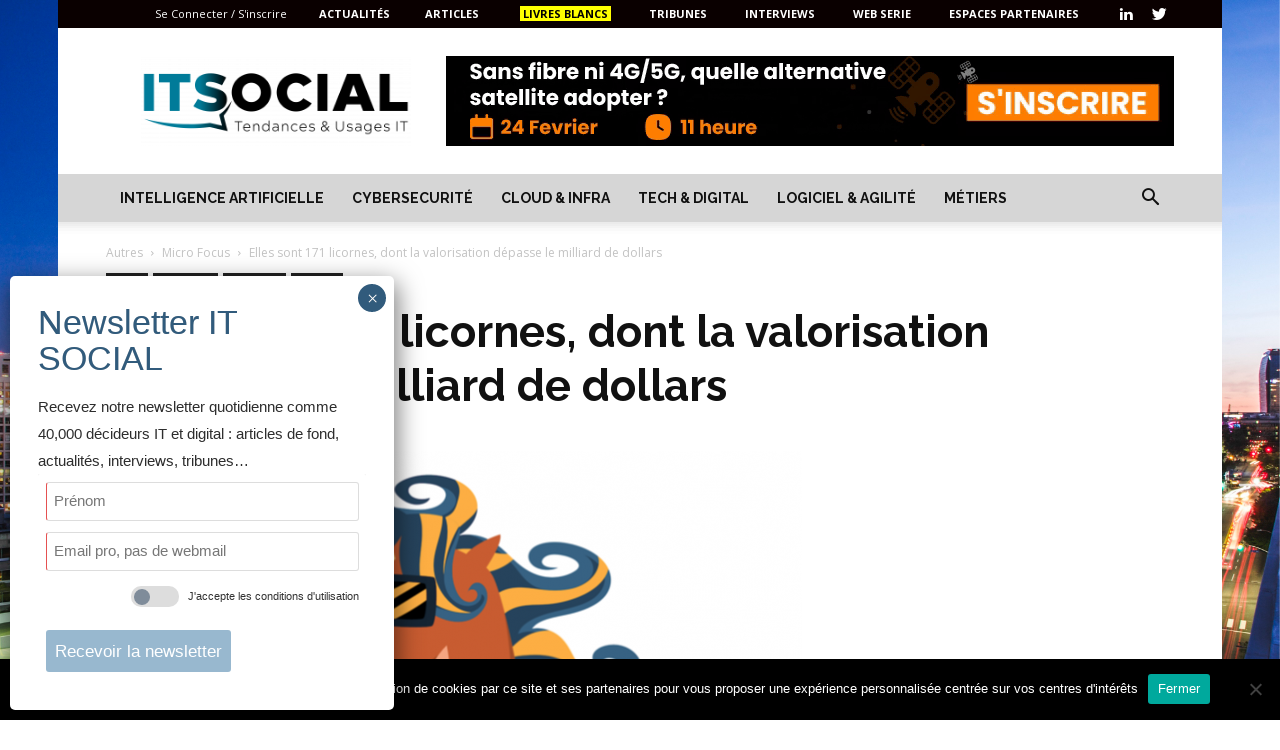

--- FILE ---
content_type: text/html; charset=UTF-8
request_url: https://itsocial.fr/enjeux-it/enjeux-innovation/startups-innovation/171-licornes-dont-valorisation-depasse-milliard-de-dollars/
body_size: 42937
content:
<!doctype html >
<!--[if IE 8]>    <html class="ie8" lang="en"> <![endif]-->
<!--[if IE 9]>    <html class="ie9" lang="en"> <![endif]-->
<!--[if gt IE 8]><!--> <html lang="fr-FR"> <!--<![endif]-->
<head>
    <title>Elles sont 171 licornes, dont la valorisation dépasse le milliard de dollars - IT SOCIAL</title><link rel="preload" data-rocket-preload as="image" href="https://itsocial.fr/wp-content/uploads/2018/03/MF.jpg" fetchpriority="high"><link rel="preload" data-rocket-preload as="style" href="https://fonts.googleapis.com/css?family=Raleway%3A400%2C700%2C700italic%7COpen%20Sans%3A300italic%2C400%2C400italic%2C600%2C600italic%2C700%2C700italic%7CRoboto%3A300%2C400%2C400italic%2C500%2C500italic%2C700%2C900%2C700italic&#038;display=swap" /><link rel="stylesheet" href="https://fonts.googleapis.com/css?family=Raleway%3A400%2C700%2C700italic%7COpen%20Sans%3A300italic%2C400%2C400italic%2C600%2C600italic%2C700%2C700italic%7CRoboto%3A300%2C400%2C400italic%2C500%2C500italic%2C700%2C900%2C700italic&#038;display=swap" media="print" onload="this.media='all'" /><noscript><link rel="stylesheet" href="https://fonts.googleapis.com/css?family=Raleway%3A400%2C700%2C700italic%7COpen%20Sans%3A300italic%2C400%2C400italic%2C600%2C600italic%2C700%2C700italic%7CRoboto%3A300%2C400%2C400italic%2C500%2C500italic%2C700%2C900%2C700italic&#038;display=swap" /></noscript>
    <meta charset="UTF-8" />
    <meta name="viewport" content="width=device-width, initial-scale=1.0">
    <link rel="pingback" href="https://itsocial.fr/xmlrpc.php" />
    <meta name='robots' content='index, follow, max-image-preview:large, max-snippet:-1, max-video-preview:-1' />
<link rel="icon" type="image/png" href="https://itsocial.fr/wp-content/uploads/2024/01/itsocial-favicon-last-300x300.png ">
	<!-- This site is optimized with the Yoast SEO plugin v23.1 - https://yoast.com/wordpress/plugins/seo/ -->
	<link rel="canonical" href="https://itsocial.fr/enjeux-it/enjeux-innovation/startups-innovation/171-licornes-dont-valorisation-depasse-milliard-de-dollars/" />
	<meta property="og:locale" content="fr_FR" />
	<meta property="og:type" content="article" />
	<meta property="og:title" content="Elles sont 171 licornes, dont la valorisation dépasse le milliard de dollars - IT SOCIAL" />
	<meta property="og:description" content="Nous vous proposons la liste des 171 licornes que compte le monde au jour où nous publions cet article. La valorisation de chacune d’entre elle est de 1 milliard de dollars ou plus, c&#039;est la condition pour figurer au classement. Et leur valorisation cumulée est de 622 milliards de dollars. Le tableau qui suit identifie [&hellip;]" />
	<meta property="og:url" content="https://itsocial.fr/enjeux-it/enjeux-innovation/startups-innovation/171-licornes-dont-valorisation-depasse-milliard-de-dollars/" />
	<meta property="og:site_name" content="IT SOCIAL" />
	<meta property="article:published_time" content="2016-08-31T16:21:44+00:00" />
	<meta property="article:modified_time" content="2017-08-18T13:03:47+00:00" />
	<meta property="og:image" content="https://itsocial.fr/wp-content/uploads/2016/08/97487379_licornes.png" />
	<meta property="og:image:width" content="700" />
	<meta property="og:image:height" content="443" />
	<meta property="og:image:type" content="image/png" />
	<meta name="author" content="Yves Grandmontagne" />
	<meta name="twitter:card" content="summary_large_image" />
	<meta name="twitter:creator" content="@itsocial_fr" />
	<meta name="twitter:site" content="@itsocial_fr" />
	<meta name="twitter:label1" content="Écrit par" />
	<meta name="twitter:data1" content="Yves Grandmontagne" />
	<meta name="twitter:label2" content="Durée de lecture estimée" />
	<meta name="twitter:data2" content="5 minutes" />
	<script type="application/ld+json" class="yoast-schema-graph">{"@context":"https://schema.org","@graph":[{"@type":"Article","@id":"https://itsocial.fr/enjeux-it/enjeux-innovation/startups-innovation/171-licornes-dont-valorisation-depasse-milliard-de-dollars/#article","isPartOf":{"@id":"https://itsocial.fr/enjeux-it/enjeux-innovation/startups-innovation/171-licornes-dont-valorisation-depasse-milliard-de-dollars/"},"author":{"name":"Yves Grandmontagne","@id":"https://itsocial.fr/#/schema/person/21eabf96165d2ebdd32b72c7e737c40b"},"headline":"Elles sont 171 licornes, dont la valorisation dépasse le milliard de dollars","datePublished":"2016-08-31T16:21:44+00:00","dateModified":"2017-08-18T13:03:47+00:00","mainEntityOfPage":{"@id":"https://itsocial.fr/enjeux-it/enjeux-innovation/startups-innovation/171-licornes-dont-valorisation-depasse-milliard-de-dollars/"},"wordCount":1001,"commentCount":0,"publisher":{"@id":"https://itsocial.fr/#organization"},"image":{"@id":"https://itsocial.fr/enjeux-it/enjeux-innovation/startups-innovation/171-licornes-dont-valorisation-depasse-milliard-de-dollars/#primaryimage"},"thumbnailUrl":"https://itsocial.fr/wp-content/uploads/2016/08/97487379_licornes.png","keywords":["Licorne","Startup"],"articleSection":["Micro Focus","Startups"],"inLanguage":"fr-FR","potentialAction":[{"@type":"CommentAction","name":"Comment","target":["https://itsocial.fr/enjeux-it/enjeux-innovation/startups-innovation/171-licornes-dont-valorisation-depasse-milliard-de-dollars/#respond"]}]},{"@type":"WebPage","@id":"https://itsocial.fr/enjeux-it/enjeux-innovation/startups-innovation/171-licornes-dont-valorisation-depasse-milliard-de-dollars/","url":"https://itsocial.fr/enjeux-it/enjeux-innovation/startups-innovation/171-licornes-dont-valorisation-depasse-milliard-de-dollars/","name":"Elles sont 171 licornes, dont la valorisation dépasse le milliard de dollars - IT SOCIAL","isPartOf":{"@id":"https://itsocial.fr/#website"},"primaryImageOfPage":{"@id":"https://itsocial.fr/enjeux-it/enjeux-innovation/startups-innovation/171-licornes-dont-valorisation-depasse-milliard-de-dollars/#primaryimage"},"image":{"@id":"https://itsocial.fr/enjeux-it/enjeux-innovation/startups-innovation/171-licornes-dont-valorisation-depasse-milliard-de-dollars/#primaryimage"},"thumbnailUrl":"https://itsocial.fr/wp-content/uploads/2016/08/97487379_licornes.png","datePublished":"2016-08-31T16:21:44+00:00","dateModified":"2017-08-18T13:03:47+00:00","breadcrumb":{"@id":"https://itsocial.fr/enjeux-it/enjeux-innovation/startups-innovation/171-licornes-dont-valorisation-depasse-milliard-de-dollars/#breadcrumb"},"inLanguage":"fr-FR","potentialAction":[{"@type":"ReadAction","target":["https://itsocial.fr/enjeux-it/enjeux-innovation/startups-innovation/171-licornes-dont-valorisation-depasse-milliard-de-dollars/"]}]},{"@type":"ImageObject","inLanguage":"fr-FR","@id":"https://itsocial.fr/enjeux-it/enjeux-innovation/startups-innovation/171-licornes-dont-valorisation-depasse-milliard-de-dollars/#primaryimage","url":"https://itsocial.fr/wp-content/uploads/2016/08/97487379_licornes.png","contentUrl":"https://itsocial.fr/wp-content/uploads/2016/08/97487379_licornes.png","width":700,"height":443},{"@type":"BreadcrumbList","@id":"https://itsocial.fr/enjeux-it/enjeux-innovation/startups-innovation/171-licornes-dont-valorisation-depasse-milliard-de-dollars/#breadcrumb","itemListElement":[{"@type":"ListItem","position":1,"name":"Home","item":"https://itsocial.fr/"},{"@type":"ListItem","position":2,"name":"Elles sont 171 licornes, dont la valorisation dépasse le milliard de dollars"}]},{"@type":"WebSite","@id":"https://itsocial.fr/#website","url":"https://itsocial.fr/","name":"IT SOCIAL","description":"Média IT, Tech et Innovation","publisher":{"@id":"https://itsocial.fr/#organization"},"potentialAction":[{"@type":"SearchAction","target":{"@type":"EntryPoint","urlTemplate":"https://itsocial.fr/?s={search_term_string}"},"query-input":"required name=search_term_string"}],"inLanguage":"fr-FR"},{"@type":"Organization","@id":"https://itsocial.fr/#organization","name":"IT SOCIAL","url":"https://itsocial.fr/","logo":{"@type":"ImageObject","inLanguage":"fr-FR","@id":"https://itsocial.fr/#/schema/logo/image/","url":"https://itsocial.fr/wp-content/uploads/2023/07/Favicon-Logo-Bleu.png","contentUrl":"https://itsocial.fr/wp-content/uploads/2023/07/Favicon-Logo-Bleu.png","width":4994,"height":3320,"caption":"IT SOCIAL"},"image":{"@id":"https://itsocial.fr/#/schema/logo/image/"},"sameAs":["https://x.com/itsocial_fr","https://www.pinterest.fr/samuelgaulay/it-social/","https://www.linkedin.com/groups/3901727","https://www.youtube.com/channel/UC04PAhNxspywHtv99M_4zJg"]},{"@type":"Person","@id":"https://itsocial.fr/#/schema/person/21eabf96165d2ebdd32b72c7e737c40b","name":"Yves Grandmontagne","image":{"@type":"ImageObject","inLanguage":"fr-FR","@id":"https://itsocial.fr/#/schema/person/image/","url":"//www.gravatar.com/avatar/b5c5b92bb4800fd4aaf551fa3c815dd9?s=96&#038;r=g&#038;d=mm","contentUrl":"//www.gravatar.com/avatar/b5c5b92bb4800fd4aaf551fa3c815dd9?s=96&#038;r=g&#038;d=mm","caption":"Yves Grandmontagne"},"description":"Journaliste IT SOCIAL"}]}</script>
	<!-- / Yoast SEO plugin. -->


<link rel='dns-prefetch' href='//www.googletagmanager.com' />
<link rel='dns-prefetch' href='//fonts.googleapis.com' />
<link href='https://fonts.gstatic.com' crossorigin rel='preconnect' />
<link rel="alternate" type="application/rss+xml" title="IT SOCIAL &raquo; Flux" href="https://itsocial.fr/feed/" />
<link rel="alternate" type="application/rss+xml" title="IT SOCIAL &raquo; Flux des commentaires" href="https://itsocial.fr/comments/feed/" />
<link rel="alternate" type="application/rss+xml" title="IT SOCIAL &raquo; Elles sont 171 licornes, dont la valorisation dépasse le milliard de dollars Flux des commentaires" href="https://itsocial.fr/enjeux-it/enjeux-innovation/startups-innovation/171-licornes-dont-valorisation-depasse-milliard-de-dollars/feed/" />
<link rel='stylesheet' id='wp-event-manager-frontend-css' href='https://itsocial.fr/wp-content/plugins/wp-event-manager/assets/css/frontend.min.css?ver=6.4.3' type='text/css' media='all' />
<link data-minify="1" rel='stylesheet' id='wp-event-manager-jquery-ui-daterangepicker-css' href='https://itsocial.fr/wp-content/cache/min/1/wp-content/plugins/wp-event-manager/assets/js/jquery-ui-daterangepicker/jquery.comiseo.daterangepicker.css?ver=1767255035' type='text/css' media='all' />
<link data-minify="1" rel='stylesheet' id='wp-event-manager-jquery-ui-daterangepicker-style-css' href='https://itsocial.fr/wp-content/cache/min/1/wp-content/plugins/wp-event-manager/assets/js/jquery-ui-daterangepicker/styles.css?ver=1767255035' type='text/css' media='all' />
<link data-minify="1" rel='stylesheet' id='wp-event-manager-jquery-ui-css-css' href='https://itsocial.fr/wp-content/cache/min/1/wp-content/plugins/wp-event-manager/assets/js/jquery-ui/jquery-ui.css?ver=1767255035' type='text/css' media='all' />
<link rel='stylesheet' id='wp-event-manager-grid-style-css' href='https://itsocial.fr/wp-content/plugins/wp-event-manager/assets/css/wpem-grid.min.css?ver=6.4.3' type='text/css' media='all' />
<link data-minify="1" rel='stylesheet' id='wp-event-manager-font-style-css' href='https://itsocial.fr/wp-content/cache/min/1/wp-content/plugins/wp-event-manager/assets/fonts/style.css?ver=1767255035' type='text/css' media='all' />
<style id='wp-emoji-styles-inline-css' type='text/css'>

	img.wp-smiley, img.emoji {
		display: inline !important;
		border: none !important;
		box-shadow: none !important;
		height: 1em !important;
		width: 1em !important;
		margin: 0 0.07em !important;
		vertical-align: -0.1em !important;
		background: none !important;
		padding: 0 !important;
	}
</style>
<link rel='stylesheet' id='wp-block-library-css' href='https://itsocial.fr/wp-includes/css/dist/block-library/style.min.css?ver=6.4.3' type='text/css' media='all' />
<style id='bp-login-form-style-inline-css' type='text/css'>
.widget_bp_core_login_widget .bp-login-widget-user-avatar{float:left}.widget_bp_core_login_widget .bp-login-widget-user-links{margin-left:70px}#bp-login-widget-form label{display:block;font-weight:600;margin:15px 0 5px;width:auto}#bp-login-widget-form input[type=password],#bp-login-widget-form input[type=text]{background-color:#fafafa;border:1px solid #d6d6d6;border-radius:0;font:inherit;font-size:100%;padding:.5em;width:100%}#bp-login-widget-form .bp-login-widget-register-link,#bp-login-widget-form .login-submit{display:inline;width:-moz-fit-content;width:fit-content}#bp-login-widget-form .bp-login-widget-register-link{margin-left:1em}#bp-login-widget-form .bp-login-widget-register-link a{filter:invert(1)}#bp-login-widget-form .bp-login-widget-pwd-link{font-size:80%}

</style>
<style id='bp-member-style-inline-css' type='text/css'>
[data-type="bp/member"] input.components-placeholder__input{border:1px solid #757575;border-radius:2px;flex:1 1 auto;padding:6px 8px}.bp-block-member{position:relative}.bp-block-member .member-content{display:flex}.bp-block-member .user-nicename{display:block}.bp-block-member .user-nicename a{border:none;color:currentColor;text-decoration:none}.bp-block-member .bp-profile-button{width:100%}.bp-block-member .bp-profile-button a.button{bottom:10px;display:inline-block;margin:18px 0 0;position:absolute;right:0}.bp-block-member.has-cover .item-header-avatar,.bp-block-member.has-cover .member-content,.bp-block-member.has-cover .member-description{z-index:2}.bp-block-member.has-cover .member-content,.bp-block-member.has-cover .member-description{padding-top:75px}.bp-block-member.has-cover .bp-member-cover-image{background-color:#c5c5c5;background-position:top;background-repeat:no-repeat;background-size:cover;border:0;display:block;height:150px;left:0;margin:0;padding:0;position:absolute;top:0;width:100%;z-index:1}.bp-block-member img.avatar{height:auto;width:auto}.bp-block-member.avatar-none .item-header-avatar{display:none}.bp-block-member.avatar-none.has-cover{min-height:200px}.bp-block-member.avatar-full{min-height:150px}.bp-block-member.avatar-full .item-header-avatar{width:180px}.bp-block-member.avatar-thumb .member-content{align-items:center;min-height:50px}.bp-block-member.avatar-thumb .item-header-avatar{width:70px}.bp-block-member.avatar-full.has-cover{min-height:300px}.bp-block-member.avatar-full.has-cover .item-header-avatar{width:200px}.bp-block-member.avatar-full.has-cover img.avatar{background:#fffc;border:2px solid #fff;margin-left:20px}.bp-block-member.avatar-thumb.has-cover .item-header-avatar{padding-top:75px}.entry .entry-content .bp-block-member .user-nicename a{border:none;color:currentColor;text-decoration:none}

</style>
<style id='bp-members-style-inline-css' type='text/css'>
[data-type="bp/members"] .components-placeholder.is-appender{min-height:0}[data-type="bp/members"] .components-placeholder.is-appender .components-placeholder__label:empty{display:none}[data-type="bp/members"] .components-placeholder input.components-placeholder__input{border:1px solid #757575;border-radius:2px;flex:1 1 auto;padding:6px 8px}[data-type="bp/members"].avatar-none .member-description{width:calc(100% - 44px)}[data-type="bp/members"].avatar-full .member-description{width:calc(100% - 224px)}[data-type="bp/members"].avatar-thumb .member-description{width:calc(100% - 114px)}[data-type="bp/members"] .member-content{position:relative}[data-type="bp/members"] .member-content .is-right{position:absolute;right:2px;top:2px}[data-type="bp/members"] .columns-2 .member-content .member-description,[data-type="bp/members"] .columns-3 .member-content .member-description,[data-type="bp/members"] .columns-4 .member-content .member-description{padding-left:44px;width:calc(100% - 44px)}[data-type="bp/members"] .columns-3 .is-right{right:-10px}[data-type="bp/members"] .columns-4 .is-right{right:-50px}.bp-block-members.is-grid{display:flex;flex-wrap:wrap;padding:0}.bp-block-members.is-grid .member-content{margin:0 1.25em 1.25em 0;width:100%}@media(min-width:600px){.bp-block-members.columns-2 .member-content{width:calc(50% - .625em)}.bp-block-members.columns-2 .member-content:nth-child(2n){margin-right:0}.bp-block-members.columns-3 .member-content{width:calc(33.33333% - .83333em)}.bp-block-members.columns-3 .member-content:nth-child(3n){margin-right:0}.bp-block-members.columns-4 .member-content{width:calc(25% - .9375em)}.bp-block-members.columns-4 .member-content:nth-child(4n){margin-right:0}}.bp-block-members .member-content{display:flex;flex-direction:column;padding-bottom:1em;text-align:center}.bp-block-members .member-content .item-header-avatar,.bp-block-members .member-content .member-description{width:100%}.bp-block-members .member-content .item-header-avatar{margin:0 auto}.bp-block-members .member-content .item-header-avatar img.avatar{display:inline-block}@media(min-width:600px){.bp-block-members .member-content{flex-direction:row;text-align:left}.bp-block-members .member-content .item-header-avatar,.bp-block-members .member-content .member-description{width:auto}.bp-block-members .member-content .item-header-avatar{margin:0}}.bp-block-members .member-content .user-nicename{display:block}.bp-block-members .member-content .user-nicename a{border:none;color:currentColor;text-decoration:none}.bp-block-members .member-content time{color:#767676;display:block;font-size:80%}.bp-block-members.avatar-none .item-header-avatar{display:none}.bp-block-members.avatar-full{min-height:190px}.bp-block-members.avatar-full .item-header-avatar{width:180px}.bp-block-members.avatar-thumb .member-content{min-height:80px}.bp-block-members.avatar-thumb .item-header-avatar{width:70px}.bp-block-members.columns-2 .member-content,.bp-block-members.columns-3 .member-content,.bp-block-members.columns-4 .member-content{display:block;text-align:center}.bp-block-members.columns-2 .member-content .item-header-avatar,.bp-block-members.columns-3 .member-content .item-header-avatar,.bp-block-members.columns-4 .member-content .item-header-avatar{margin:0 auto}.bp-block-members img.avatar{height:auto;max-width:-moz-fit-content;max-width:fit-content;width:auto}.bp-block-members .member-content.has-activity{align-items:center}.bp-block-members .member-content.has-activity .item-header-avatar{padding-right:1em}.bp-block-members .member-content.has-activity .wp-block-quote{margin-bottom:0;text-align:left}.bp-block-members .member-content.has-activity .wp-block-quote cite a,.entry .entry-content .bp-block-members .user-nicename a{border:none;color:currentColor;text-decoration:none}

</style>
<style id='bp-dynamic-members-style-inline-css' type='text/css'>
.bp-dynamic-block-container .item-options{font-size:.5em;margin:0 0 1em;padding:1em 0}.bp-dynamic-block-container .item-options a.selected{font-weight:600}.bp-dynamic-block-container ul.item-list{list-style:none;margin:1em 0;padding-left:0}.bp-dynamic-block-container ul.item-list li{margin-bottom:1em}.bp-dynamic-block-container ul.item-list li:after,.bp-dynamic-block-container ul.item-list li:before{content:" ";display:table}.bp-dynamic-block-container ul.item-list li:after{clear:both}.bp-dynamic-block-container ul.item-list li .item-avatar{float:left;width:60px}.bp-dynamic-block-container ul.item-list li .item{margin-left:70px}

</style>
<style id='bp-online-members-style-inline-css' type='text/css'>
.widget_bp_core_whos_online_widget .avatar-block,[data-type="bp/online-members"] .avatar-block{display:flex;flex-flow:row wrap}.widget_bp_core_whos_online_widget .avatar-block img,[data-type="bp/online-members"] .avatar-block img{margin:.5em}

</style>
<style id='bp-active-members-style-inline-css' type='text/css'>
.widget_bp_core_recently_active_widget .avatar-block,[data-type="bp/active-members"] .avatar-block{display:flex;flex-flow:row wrap}.widget_bp_core_recently_active_widget .avatar-block img,[data-type="bp/active-members"] .avatar-block img{margin:.5em}

</style>
<style id='bp-friends-style-inline-css' type='text/css'>
.bp-dynamic-block-container .item-options{font-size:.5em;margin:0 0 1em;padding:1em 0}.bp-dynamic-block-container .item-options a.selected{font-weight:600}.bp-dynamic-block-container ul.item-list{list-style:none;margin:1em 0;padding-left:0}.bp-dynamic-block-container ul.item-list li{margin-bottom:1em}.bp-dynamic-block-container ul.item-list li:after,.bp-dynamic-block-container ul.item-list li:before{content:" ";display:table}.bp-dynamic-block-container ul.item-list li:after{clear:both}.bp-dynamic-block-container ul.item-list li .item-avatar{float:left;width:60px}.bp-dynamic-block-container ul.item-list li .item{margin-left:70px}

</style>
<style id='bp-group-style-inline-css' type='text/css'>
[data-type="bp/group"] input.components-placeholder__input{border:1px solid #757575;border-radius:2px;flex:1 1 auto;padding:6px 8px}.bp-block-group{position:relative}.bp-block-group .group-content{display:flex}.bp-block-group .group-description{width:100%}.bp-block-group .group-description-content{margin-bottom:18px;width:100%}.bp-block-group .bp-profile-button{overflow:hidden;width:100%}.bp-block-group .bp-profile-button a.button{margin:18px 0 0}.bp-block-group.has-cover .group-content,.bp-block-group.has-cover .group-description,.bp-block-group.has-cover .item-header-avatar{z-index:2}.bp-block-group.has-cover .group-content,.bp-block-group.has-cover .group-description{padding-top:75px}.bp-block-group.has-cover .bp-group-cover-image{background-color:#c5c5c5;background-position:top;background-repeat:no-repeat;background-size:cover;border:0;display:block;height:150px;left:0;margin:0;padding:0;position:absolute;top:0;width:100%;z-index:1}.bp-block-group img.avatar{height:auto;width:auto}.bp-block-group.avatar-none .item-header-avatar{display:none}.bp-block-group.avatar-full{min-height:150px}.bp-block-group.avatar-full .item-header-avatar{width:180px}.bp-block-group.avatar-full .group-description{padding-left:35px}.bp-block-group.avatar-thumb .item-header-avatar{width:70px}.bp-block-group.avatar-thumb .item-header-avatar img.avatar{margin-top:15px}.bp-block-group.avatar-none.has-cover{min-height:200px}.bp-block-group.avatar-none.has-cover .item-header-avatar{padding-top:75px}.bp-block-group.avatar-full.has-cover{min-height:300px}.bp-block-group.avatar-full.has-cover .item-header-avatar{width:200px}.bp-block-group.avatar-full.has-cover img.avatar{background:#fffc;border:2px solid #fff;margin-left:20px}.bp-block-group.avatar-thumb:not(.has-description) .group-content{align-items:center;min-height:50px}.bp-block-group.avatar-thumb.has-cover .item-header-avatar{padding-top:75px}.bp-block-group.has-description .bp-profile-button a.button{display:block;float:right}

</style>
<style id='bp-groups-style-inline-css' type='text/css'>
[data-type="bp/groups"] .components-placeholder.is-appender{min-height:0}[data-type="bp/groups"] .components-placeholder.is-appender .components-placeholder__label:empty{display:none}[data-type="bp/groups"] .components-placeholder input.components-placeholder__input{border:1px solid #757575;border-radius:2px;flex:1 1 auto;padding:6px 8px}[data-type="bp/groups"].avatar-none .group-description{width:calc(100% - 44px)}[data-type="bp/groups"].avatar-full .group-description{width:calc(100% - 224px)}[data-type="bp/groups"].avatar-thumb .group-description{width:calc(100% - 114px)}[data-type="bp/groups"] .group-content{position:relative}[data-type="bp/groups"] .group-content .is-right{position:absolute;right:2px;top:2px}[data-type="bp/groups"] .columns-2 .group-content .group-description,[data-type="bp/groups"] .columns-3 .group-content .group-description,[data-type="bp/groups"] .columns-4 .group-content .group-description{padding-left:44px;width:calc(100% - 44px)}[data-type="bp/groups"] .columns-3 .is-right{right:-10px}[data-type="bp/groups"] .columns-4 .is-right{right:-50px}.bp-block-groups.is-grid{display:flex;flex-wrap:wrap;padding:0}.bp-block-groups.is-grid .group-content{margin:0 1.25em 1.25em 0;width:100%}@media(min-width:600px){.bp-block-groups.columns-2 .group-content{width:calc(50% - .625em)}.bp-block-groups.columns-2 .group-content:nth-child(2n){margin-right:0}.bp-block-groups.columns-3 .group-content{width:calc(33.33333% - .83333em)}.bp-block-groups.columns-3 .group-content:nth-child(3n){margin-right:0}.bp-block-groups.columns-4 .group-content{width:calc(25% - .9375em)}.bp-block-groups.columns-4 .group-content:nth-child(4n){margin-right:0}}.bp-block-groups .group-content{display:flex;flex-direction:column;padding-bottom:1em;text-align:center}.bp-block-groups .group-content .group-description,.bp-block-groups .group-content .item-header-avatar{width:100%}.bp-block-groups .group-content .item-header-avatar{margin:0 auto}.bp-block-groups .group-content .item-header-avatar img.avatar{display:inline-block}@media(min-width:600px){.bp-block-groups .group-content{flex-direction:row;text-align:left}.bp-block-groups .group-content .group-description,.bp-block-groups .group-content .item-header-avatar{width:auto}.bp-block-groups .group-content .item-header-avatar{margin:0}}.bp-block-groups .group-content time{color:#767676;display:block;font-size:80%}.bp-block-groups.avatar-none .item-header-avatar{display:none}.bp-block-groups.avatar-full{min-height:190px}.bp-block-groups.avatar-full .item-header-avatar{width:180px}.bp-block-groups.avatar-thumb .group-content{min-height:80px}.bp-block-groups.avatar-thumb .item-header-avatar{width:70px}.bp-block-groups.columns-2 .group-content,.bp-block-groups.columns-3 .group-content,.bp-block-groups.columns-4 .group-content{display:block;text-align:center}.bp-block-groups.columns-2 .group-content .item-header-avatar,.bp-block-groups.columns-3 .group-content .item-header-avatar,.bp-block-groups.columns-4 .group-content .item-header-avatar{margin:0 auto}.bp-block-groups img.avatar{height:auto;max-width:-moz-fit-content;max-width:fit-content;width:auto}.bp-block-groups .member-content.has-description{align-items:center}.bp-block-groups .member-content.has-description .item-header-avatar{padding-right:1em}.bp-block-groups .member-content.has-description .group-description-content{margin-bottom:0;text-align:left}

</style>
<style id='bp-dynamic-groups-style-inline-css' type='text/css'>
.bp-dynamic-block-container .item-options{font-size:.5em;margin:0 0 1em;padding:1em 0}.bp-dynamic-block-container .item-options a.selected{font-weight:600}.bp-dynamic-block-container ul.item-list{list-style:none;margin:1em 0;padding-left:0}.bp-dynamic-block-container ul.item-list li{margin-bottom:1em}.bp-dynamic-block-container ul.item-list li:after,.bp-dynamic-block-container ul.item-list li:before{content:" ";display:table}.bp-dynamic-block-container ul.item-list li:after{clear:both}.bp-dynamic-block-container ul.item-list li .item-avatar{float:left;width:60px}.bp-dynamic-block-container ul.item-list li .item{margin-left:70px}

</style>
<style id='bp-sitewide-notices-style-inline-css' type='text/css'>
.bp-sitewide-notice-block .bp-screen-reader-text,[data-type="bp/sitewide-notices"] .bp-screen-reader-text{border:0;clip:rect(0 0 0 0);height:1px;margin:-1px;overflow:hidden;padding:0;position:absolute;width:1px;word-wrap:normal!important}.bp-sitewide-notice-block [data-bp-tooltip]:after,[data-type="bp/sitewide-notices"] [data-bp-tooltip]:after{background-color:#fff;border:1px solid #737373;border-radius:1px;box-shadow:4px 4px 8px #0003;color:#333;content:attr(data-bp-tooltip);display:none;font-family:Helvetica Neue,Helvetica,Arial,san-serif;font-size:12px;font-weight:400;letter-spacing:normal;line-height:1.25;max-width:200px;opacity:0;padding:5px 8px;pointer-events:none;position:absolute;text-shadow:none;text-transform:none;transform:translateZ(0);transition:all 1.5s ease;visibility:hidden;white-space:nowrap;word-wrap:break-word;z-index:100000}.bp-sitewide-notice-block .bp-tooltip:after,[data-type="bp/sitewide-notices"] .bp-tooltip:after{left:50%;margin-top:7px;top:110%;transform:translate(-50%)}.bp-sitewide-notice-block{border-left:4px solid #ff853c;padding-left:1em;position:relative}.bp-sitewide-notice-block h2:before{background:none;border:none}.bp-sitewide-notice-block .dismiss-notice{background-color:#0000;border:1px solid #ff853c;color:#ff853c;display:block;padding:.2em .5em;position:absolute;right:.5em;top:.5em;width:-moz-fit-content;width:fit-content}.bp-sitewide-notice-block .dismiss-notice:hover{background-color:#ff853c;color:#fff}

</style>
<style id='classic-theme-styles-inline-css' type='text/css'>
/*! This file is auto-generated */
.wp-block-button__link{color:#fff;background-color:#32373c;border-radius:9999px;box-shadow:none;text-decoration:none;padding:calc(.667em + 2px) calc(1.333em + 2px);font-size:1.125em}.wp-block-file__button{background:#32373c;color:#fff;text-decoration:none}
</style>
<style id='global-styles-inline-css' type='text/css'>
body{--wp--preset--color--black: #000000;--wp--preset--color--cyan-bluish-gray: #abb8c3;--wp--preset--color--white: #ffffff;--wp--preset--color--pale-pink: #f78da7;--wp--preset--color--vivid-red: #cf2e2e;--wp--preset--color--luminous-vivid-orange: #ff6900;--wp--preset--color--luminous-vivid-amber: #fcb900;--wp--preset--color--light-green-cyan: #7bdcb5;--wp--preset--color--vivid-green-cyan: #00d084;--wp--preset--color--pale-cyan-blue: #8ed1fc;--wp--preset--color--vivid-cyan-blue: #0693e3;--wp--preset--color--vivid-purple: #9b51e0;--wp--preset--gradient--vivid-cyan-blue-to-vivid-purple: linear-gradient(135deg,rgba(6,147,227,1) 0%,rgb(155,81,224) 100%);--wp--preset--gradient--light-green-cyan-to-vivid-green-cyan: linear-gradient(135deg,rgb(122,220,180) 0%,rgb(0,208,130) 100%);--wp--preset--gradient--luminous-vivid-amber-to-luminous-vivid-orange: linear-gradient(135deg,rgba(252,185,0,1) 0%,rgba(255,105,0,1) 100%);--wp--preset--gradient--luminous-vivid-orange-to-vivid-red: linear-gradient(135deg,rgba(255,105,0,1) 0%,rgb(207,46,46) 100%);--wp--preset--gradient--very-light-gray-to-cyan-bluish-gray: linear-gradient(135deg,rgb(238,238,238) 0%,rgb(169,184,195) 100%);--wp--preset--gradient--cool-to-warm-spectrum: linear-gradient(135deg,rgb(74,234,220) 0%,rgb(151,120,209) 20%,rgb(207,42,186) 40%,rgb(238,44,130) 60%,rgb(251,105,98) 80%,rgb(254,248,76) 100%);--wp--preset--gradient--blush-light-purple: linear-gradient(135deg,rgb(255,206,236) 0%,rgb(152,150,240) 100%);--wp--preset--gradient--blush-bordeaux: linear-gradient(135deg,rgb(254,205,165) 0%,rgb(254,45,45) 50%,rgb(107,0,62) 100%);--wp--preset--gradient--luminous-dusk: linear-gradient(135deg,rgb(255,203,112) 0%,rgb(199,81,192) 50%,rgb(65,88,208) 100%);--wp--preset--gradient--pale-ocean: linear-gradient(135deg,rgb(255,245,203) 0%,rgb(182,227,212) 50%,rgb(51,167,181) 100%);--wp--preset--gradient--electric-grass: linear-gradient(135deg,rgb(202,248,128) 0%,rgb(113,206,126) 100%);--wp--preset--gradient--midnight: linear-gradient(135deg,rgb(2,3,129) 0%,rgb(40,116,252) 100%);--wp--preset--font-size--small: 11px;--wp--preset--font-size--medium: 20px;--wp--preset--font-size--large: 32px;--wp--preset--font-size--x-large: 42px;--wp--preset--font-size--regular: 15px;--wp--preset--font-size--larger: 50px;--wp--preset--spacing--20: 0.44rem;--wp--preset--spacing--30: 0.67rem;--wp--preset--spacing--40: 1rem;--wp--preset--spacing--50: 1.5rem;--wp--preset--spacing--60: 2.25rem;--wp--preset--spacing--70: 3.38rem;--wp--preset--spacing--80: 5.06rem;--wp--preset--shadow--natural: 6px 6px 9px rgba(0, 0, 0, 0.2);--wp--preset--shadow--deep: 12px 12px 50px rgba(0, 0, 0, 0.4);--wp--preset--shadow--sharp: 6px 6px 0px rgba(0, 0, 0, 0.2);--wp--preset--shadow--outlined: 6px 6px 0px -3px rgba(255, 255, 255, 1), 6px 6px rgba(0, 0, 0, 1);--wp--preset--shadow--crisp: 6px 6px 0px rgba(0, 0, 0, 1);}:where(.is-layout-flex){gap: 0.5em;}:where(.is-layout-grid){gap: 0.5em;}body .is-layout-flow > .alignleft{float: left;margin-inline-start: 0;margin-inline-end: 2em;}body .is-layout-flow > .alignright{float: right;margin-inline-start: 2em;margin-inline-end: 0;}body .is-layout-flow > .aligncenter{margin-left: auto !important;margin-right: auto !important;}body .is-layout-constrained > .alignleft{float: left;margin-inline-start: 0;margin-inline-end: 2em;}body .is-layout-constrained > .alignright{float: right;margin-inline-start: 2em;margin-inline-end: 0;}body .is-layout-constrained > .aligncenter{margin-left: auto !important;margin-right: auto !important;}body .is-layout-constrained > :where(:not(.alignleft):not(.alignright):not(.alignfull)){max-width: var(--wp--style--global--content-size);margin-left: auto !important;margin-right: auto !important;}body .is-layout-constrained > .alignwide{max-width: var(--wp--style--global--wide-size);}body .is-layout-flex{display: flex;}body .is-layout-flex{flex-wrap: wrap;align-items: center;}body .is-layout-flex > *{margin: 0;}body .is-layout-grid{display: grid;}body .is-layout-grid > *{margin: 0;}:where(.wp-block-columns.is-layout-flex){gap: 2em;}:where(.wp-block-columns.is-layout-grid){gap: 2em;}:where(.wp-block-post-template.is-layout-flex){gap: 1.25em;}:where(.wp-block-post-template.is-layout-grid){gap: 1.25em;}.has-black-color{color: var(--wp--preset--color--black) !important;}.has-cyan-bluish-gray-color{color: var(--wp--preset--color--cyan-bluish-gray) !important;}.has-white-color{color: var(--wp--preset--color--white) !important;}.has-pale-pink-color{color: var(--wp--preset--color--pale-pink) !important;}.has-vivid-red-color{color: var(--wp--preset--color--vivid-red) !important;}.has-luminous-vivid-orange-color{color: var(--wp--preset--color--luminous-vivid-orange) !important;}.has-luminous-vivid-amber-color{color: var(--wp--preset--color--luminous-vivid-amber) !important;}.has-light-green-cyan-color{color: var(--wp--preset--color--light-green-cyan) !important;}.has-vivid-green-cyan-color{color: var(--wp--preset--color--vivid-green-cyan) !important;}.has-pale-cyan-blue-color{color: var(--wp--preset--color--pale-cyan-blue) !important;}.has-vivid-cyan-blue-color{color: var(--wp--preset--color--vivid-cyan-blue) !important;}.has-vivid-purple-color{color: var(--wp--preset--color--vivid-purple) !important;}.has-black-background-color{background-color: var(--wp--preset--color--black) !important;}.has-cyan-bluish-gray-background-color{background-color: var(--wp--preset--color--cyan-bluish-gray) !important;}.has-white-background-color{background-color: var(--wp--preset--color--white) !important;}.has-pale-pink-background-color{background-color: var(--wp--preset--color--pale-pink) !important;}.has-vivid-red-background-color{background-color: var(--wp--preset--color--vivid-red) !important;}.has-luminous-vivid-orange-background-color{background-color: var(--wp--preset--color--luminous-vivid-orange) !important;}.has-luminous-vivid-amber-background-color{background-color: var(--wp--preset--color--luminous-vivid-amber) !important;}.has-light-green-cyan-background-color{background-color: var(--wp--preset--color--light-green-cyan) !important;}.has-vivid-green-cyan-background-color{background-color: var(--wp--preset--color--vivid-green-cyan) !important;}.has-pale-cyan-blue-background-color{background-color: var(--wp--preset--color--pale-cyan-blue) !important;}.has-vivid-cyan-blue-background-color{background-color: var(--wp--preset--color--vivid-cyan-blue) !important;}.has-vivid-purple-background-color{background-color: var(--wp--preset--color--vivid-purple) !important;}.has-black-border-color{border-color: var(--wp--preset--color--black) !important;}.has-cyan-bluish-gray-border-color{border-color: var(--wp--preset--color--cyan-bluish-gray) !important;}.has-white-border-color{border-color: var(--wp--preset--color--white) !important;}.has-pale-pink-border-color{border-color: var(--wp--preset--color--pale-pink) !important;}.has-vivid-red-border-color{border-color: var(--wp--preset--color--vivid-red) !important;}.has-luminous-vivid-orange-border-color{border-color: var(--wp--preset--color--luminous-vivid-orange) !important;}.has-luminous-vivid-amber-border-color{border-color: var(--wp--preset--color--luminous-vivid-amber) !important;}.has-light-green-cyan-border-color{border-color: var(--wp--preset--color--light-green-cyan) !important;}.has-vivid-green-cyan-border-color{border-color: var(--wp--preset--color--vivid-green-cyan) !important;}.has-pale-cyan-blue-border-color{border-color: var(--wp--preset--color--pale-cyan-blue) !important;}.has-vivid-cyan-blue-border-color{border-color: var(--wp--preset--color--vivid-cyan-blue) !important;}.has-vivid-purple-border-color{border-color: var(--wp--preset--color--vivid-purple) !important;}.has-vivid-cyan-blue-to-vivid-purple-gradient-background{background: var(--wp--preset--gradient--vivid-cyan-blue-to-vivid-purple) !important;}.has-light-green-cyan-to-vivid-green-cyan-gradient-background{background: var(--wp--preset--gradient--light-green-cyan-to-vivid-green-cyan) !important;}.has-luminous-vivid-amber-to-luminous-vivid-orange-gradient-background{background: var(--wp--preset--gradient--luminous-vivid-amber-to-luminous-vivid-orange) !important;}.has-luminous-vivid-orange-to-vivid-red-gradient-background{background: var(--wp--preset--gradient--luminous-vivid-orange-to-vivid-red) !important;}.has-very-light-gray-to-cyan-bluish-gray-gradient-background{background: var(--wp--preset--gradient--very-light-gray-to-cyan-bluish-gray) !important;}.has-cool-to-warm-spectrum-gradient-background{background: var(--wp--preset--gradient--cool-to-warm-spectrum) !important;}.has-blush-light-purple-gradient-background{background: var(--wp--preset--gradient--blush-light-purple) !important;}.has-blush-bordeaux-gradient-background{background: var(--wp--preset--gradient--blush-bordeaux) !important;}.has-luminous-dusk-gradient-background{background: var(--wp--preset--gradient--luminous-dusk) !important;}.has-pale-ocean-gradient-background{background: var(--wp--preset--gradient--pale-ocean) !important;}.has-electric-grass-gradient-background{background: var(--wp--preset--gradient--electric-grass) !important;}.has-midnight-gradient-background{background: var(--wp--preset--gradient--midnight) !important;}.has-small-font-size{font-size: var(--wp--preset--font-size--small) !important;}.has-medium-font-size{font-size: var(--wp--preset--font-size--medium) !important;}.has-large-font-size{font-size: var(--wp--preset--font-size--large) !important;}.has-x-large-font-size{font-size: var(--wp--preset--font-size--x-large) !important;}
.wp-block-navigation a:where(:not(.wp-element-button)){color: inherit;}
:where(.wp-block-post-template.is-layout-flex){gap: 1.25em;}:where(.wp-block-post-template.is-layout-grid){gap: 1.25em;}
:where(.wp-block-columns.is-layout-flex){gap: 2em;}:where(.wp-block-columns.is-layout-grid){gap: 2em;}
.wp-block-pullquote{font-size: 1.5em;line-height: 1.6;}
</style>
<link rel='stylesheet' id='jcrop-css' href='https://itsocial.fr/wp-includes/js/jcrop/jquery.Jcrop.min.css?ver=0.9.15' type='text/css' media='all' />
<link rel='stylesheet' id='cookie-notice-front-css' href='https://itsocial.fr/wp-content/plugins/cookie-notice/css/front.min.css?ver=2.5.6' type='text/css' media='all' />
<link data-minify="1" rel='stylesheet' id='font-awesome-four-css' href='https://itsocial.fr/wp-content/cache/min/1/wp-content/plugins/font-awesome-4-menus/css/font-awesome.min.css?ver=1767255035' type='text/css' media='all' />
<link data-minify="1" rel='stylesheet' id='user-credits-style-css' href='https://itsocial.fr/wp-content/cache/min/1/wp-content/plugins/user-credits/user-credits.css?ver=1767255035' type='text/css' media='all' />
<link rel='stylesheet' id='wp-event-manager-jquery-timepicker-css-css' href='https://itsocial.fr/wp-content/plugins/wp-event-manager/assets/js/jquery-timepicker/jquery.timepicker.min.css?ver=6.4.3' type='text/css' media='all' />
<link data-minify="1" rel='stylesheet' id='reviewer-photoswipe-css' href='https://itsocial.fr/wp-content/cache/min/1/wp-content/plugins/reviewer/public/assets/css/photoswipe.css?ver=1767255035' type='text/css' media='all' />
<link data-minify="1" rel='stylesheet' id='dashicons-css' href='https://itsocial.fr/wp-content/cache/min/1/wp-includes/css/dashicons.min.css?ver=1767255035' type='text/css' media='all' />
<link data-minify="1" rel='stylesheet' id='reviewer-public-css' href='https://itsocial.fr/wp-content/cache/min/1/wp-content/plugins/reviewer/public/assets/css/reviewer-public.css?ver=1767255035' type='text/css' media='all' />
<link data-minify="1" rel='stylesheet' id='td-plugin-multi-purpose-css' href='https://itsocial.fr/wp-content/cache/min/1/wp-content/plugins/td-composer/td-multi-purpose/style.css?ver=1767255035' type='text/css' media='all' />

<link data-minify="1" rel='stylesheet' id='taxopress-frontend-css-css' href='https://itsocial.fr/wp-content/cache/min/1/wp-content/plugins/simple-tags/assets/frontend/css/frontend.css?ver=1767255035' type='text/css' media='all' />
<link rel='stylesheet' id='easy-social-share-buttons-css' href='https://itsocial.fr/wp-content/plugins/easy-social-share-buttons3/assets/css/copy-retina/easy-social-share-buttons.min.css?ver=3.4.1' type='text/css' media='all' />
<link data-minify="1" rel='stylesheet' id='essb-cct-style-css' href='https://itsocial.fr/wp-content/cache/min/1/wp-content/plugins/easy-social-share-buttons3/lib/modules/click-to-tweet/assets/css/styles.css?ver=1767255035' type='text/css' media='all' />
<link data-minify="1" rel='stylesheet' id='dry_awp_theme_style-css' href='https://itsocial.fr/wp-content/cache/min/1/wp-content/plugins/advanced-wp-columns/assets/css/awp-columns.css?ver=1767255035' type='text/css' media='all' />
<style id='dry_awp_theme_style-inline-css' type='text/css'>
@media screen and (max-width: 1024px) {	.csColumn {		clear: both !important;		float: none !important;		text-align: center !important;		margin-left:  10% !important;		margin-right: 10% !important;		width: 80% !important;	}	.csColumnGap {		display: none !important;	}}
</style>
<link data-minify="1" rel='stylesheet' id='popup-maker-site-css' href='https://itsocial.fr/wp-content/cache/min/1/wp-content/uploads/pum/pum-site-styles.css?ver=1767255035' type='text/css' media='all' />
<link data-minify="1" rel='stylesheet' id='td-theme-css' href='https://itsocial.fr/wp-content/cache/min/1/wp-content/themes/Newspaper/style.css?ver=1767255035' type='text/css' media='all' />
<style id='td-theme-inline-css' type='text/css'>
    
        @media (max-width: 767px) {
            .td-header-desktop-wrap {
                display: none;
            }
        }
        @media (min-width: 767px) {
            .td-header-mobile-wrap {
                display: none;
            }
        }
    
	
</style>
<link data-minify="1" rel='stylesheet' id='td-theme-child-css' href='https://itsocial.fr/wp-content/cache/min/1/wp-content/themes/Newspaper-child/style.css?ver=1767255035' type='text/css' media='all' />
<link data-minify="1" rel='stylesheet' id='td-theme-buddypress-css' href='https://itsocial.fr/wp-content/cache/min/1/wp-content/themes/Newspaper/style-buddypress.css?ver=1767255035' type='text/css' media='all' />
<link data-minify="1" rel='stylesheet' id='js_composer_front-css' href='https://itsocial.fr/wp-content/cache/min/1/wp-content/plugins/js_composer/assets/css/js_composer.min.css?ver=1767255035' type='text/css' media='all' />
<link data-minify="1" rel='stylesheet' id='td-legacy-framework-front-style-css' href='https://itsocial.fr/wp-content/cache/min/1/wp-content/plugins/td-composer/legacy/Newspaper/assets/css/td_legacy_main.css?ver=1767255035' type='text/css' media='all' />
<link data-minify="1" rel='stylesheet' id='td-standard-pack-framework-front-style-css' href='https://itsocial.fr/wp-content/cache/min/1/wp-content/plugins/td-standard-pack/Newspaper/assets/css/td_standard_pack_main.css?ver=1767255035' type='text/css' media='all' />
<link data-minify="1" rel='stylesheet' id='td-theme-demo-style-css' href='https://itsocial.fr/wp-content/cache/min/1/wp-content/plugins/td-composer/legacy/Newspaper/includes/demos/health/demo_style.css?ver=1767255035' type='text/css' media='all' />
<link data-minify="1" rel='stylesheet' id='tdb_front_style-css' href='https://itsocial.fr/wp-content/cache/min/1/wp-content/plugins/td-cloud-library/assets/css/tdb_less_front.css?ver=1767255035' type='text/css' media='all' />
<script type="text/javascript" src="https://itsocial.fr/wp-includes/js/jquery/jquery.min.js?ver=3.7.1" id="jquery-core-js"></script>
<script type="text/javascript" src="https://itsocial.fr/wp-includes/js/jquery/jquery-migrate.min.js?ver=3.4.1" id="jquery-migrate-js"></script>
<script type="text/javascript" src="https://itsocial.fr/wp-includes/js/clipboard.min.js?ver=2.0.11" id="clipboard-js"></script>
<script type="text/javascript" src="https://itsocial.fr/wp-includes/js/plupload/moxie.min.js?ver=1.3.5" id="moxiejs-js"></script>
<script type="text/javascript" src="https://itsocial.fr/wp-includes/js/plupload/plupload.min.js?ver=2.1.9" id="plupload-js"></script>
<script type="text/javascript" src="https://itsocial.fr/wp-includes/js/underscore.min.js?ver=1.13.4" id="underscore-js"></script>
<script type="text/javascript" src="https://itsocial.fr/wp-includes/js/dist/vendor/wp-polyfill-inert.min.js?ver=3.1.2" id="wp-polyfill-inert-js"></script>
<script type="text/javascript" src="https://itsocial.fr/wp-includes/js/dist/vendor/regenerator-runtime.min.js?ver=0.14.0" id="regenerator-runtime-js"></script>
<script type="text/javascript" src="https://itsocial.fr/wp-includes/js/dist/vendor/wp-polyfill.min.js?ver=3.15.0" id="wp-polyfill-js"></script>
<script type="text/javascript" src="https://itsocial.fr/wp-includes/js/dist/dom-ready.min.js?ver=392bdd43726760d1f3ca" id="wp-dom-ready-js"></script>
<script type="text/javascript" src="https://itsocial.fr/wp-includes/js/dist/hooks.min.js?ver=c6aec9a8d4e5a5d543a1" id="wp-hooks-js"></script>
<script type="text/javascript" src="https://itsocial.fr/wp-includes/js/dist/i18n.min.js?ver=7701b0c3857f914212ef" id="wp-i18n-js"></script>
<script type="text/javascript" id="wp-i18n-js-after">
/* <![CDATA[ */
wp.i18n.setLocaleData( { 'text direction\u0004ltr': [ 'ltr' ] } );
/* ]]> */
</script>
<script type="text/javascript" id="wp-a11y-js-translations">
/* <![CDATA[ */
( function( domain, translations ) {
	var localeData = translations.locale_data[ domain ] || translations.locale_data.messages;
	localeData[""].domain = domain;
	wp.i18n.setLocaleData( localeData, domain );
} )( "default", {"translation-revision-date":"2024-02-16 14:53:49+0000","generator":"GlotPress\/4.0.0-beta.3","domain":"messages","locale_data":{"messages":{"":{"domain":"messages","plural-forms":"nplurals=2; plural=n > 1;","lang":"fr"},"Notifications":["Notifications"]}},"comment":{"reference":"wp-includes\/js\/dist\/a11y.js"}} );
/* ]]> */
</script>
<script type="text/javascript" src="https://itsocial.fr/wp-includes/js/dist/a11y.min.js?ver=7032343a947cfccf5608" id="wp-a11y-js"></script>
<script type="text/javascript" id="plupload-handlers-js-extra">
/* <![CDATA[ */
var pluploadL10n = {"queue_limit_exceeded":"Vous avez tent\u00e9 de t\u00e9l\u00e9verser trop de fichiers \u00e0 la fois.","file_exceeds_size_limit":"%s d\u00e9passe la limite de t\u00e9l\u00e9versement de ce site.","zero_byte_file":"Le fichier est vide. Veuillez en essayer un autre.","invalid_filetype":"D\u00e9sol\u00e9, vous n\u2019avez pas l\u2019autorisation de t\u00e9l\u00e9verser ce type de fichier.","not_an_image":"Ce fichier n\u2019est pas une image. Veuillez en t\u00e9l\u00e9verser un autre.","image_memory_exceeded":"M\u00e9moire d\u00e9pass\u00e9e. Veuillez r\u00e9essayer avec un fichier plus petit.","image_dimensions_exceeded":"Ce fichier est plus grand que la taille maximale. Veuillez en t\u00e9l\u00e9verser un autre.","default_error":"Une erreur est survenue lors du t\u00e9l\u00e9versement. Veuillez r\u00e9essayer plus tard.","missing_upload_url":"Il y a une erreur de configuration. Veuillez contacter l\u2019administrateur ou l\u2019administratrice de votre serveur.","upload_limit_exceeded":"Vous ne pouvez t\u00e9l\u00e9verser qu\u2019un fichier.","http_error":"Le serveur a renvoy\u00e9 une r\u00e9ponse inattendue. Cependant, le fichier a peut-\u00eatre \u00e9t\u00e9 bien t\u00e9l\u00e9vers\u00e9. Veuillez v\u00e9rifier dans la m\u00e9diath\u00e8que ou actualiser la page.","http_error_image":"Le serveur ne peut pas traiter l\u2019image. Cela peut se produire si le serveur est occup\u00e9 ou ne dispose pas de suffisamment de ressources pour terminer la t\u00e2che. T\u00e9l\u00e9verser une image plus petite peut aider. La taille maximale sugg\u00e9r\u00e9e est de 2560 pixels.","upload_failed":"Le t\u00e9l\u00e9versement a \u00e9chou\u00e9.","big_upload_failed":"Veuillez essayer de t\u00e9l\u00e9verser ce fichier \u00e0 l\u2019aide de l\u2019%1$soutil de t\u00e9l\u00e9versement%2$s.","big_upload_queued":"%s d\u00e9passe la limite de t\u00e9l\u00e9versement pour l\u2019outil de t\u00e9l\u00e9versement multiple utilis\u00e9 avec votre navigateur.","io_error":"Erreur I\/O (entr\u00e9es-sorties).","security_error":"Erreur de s\u00e9curit\u00e9.","file_cancelled":"Fichier annul\u00e9.","upload_stopped":"T\u00e9l\u00e9versement stopp\u00e9.","dismiss":"Ignorer","crunching":"En cours de traitement\u2026","deleted":"d\u00e9plac\u00e9 dans la corbeille.","error_uploading":"\u00ab\u00a0%s\u00a0\u00bb n\u2019a pas pu \u00eatre t\u00e9l\u00e9vers\u00e9.","unsupported_image":"Cette image ne peut pas \u00eatre affich\u00e9e dans un navigateur. Pour un meilleur r\u00e9sultat, convertissez-la en JPEG avant de la t\u00e9l\u00e9verser.","noneditable_image":"Cette image ne peut pas \u00eatre trait\u00e9e par le serveur web. Convertissez-la en JPEG ou PNG avant de la t\u00e9l\u00e9verser.","file_url_copied":"L\u2019URL du fichier a \u00e9t\u00e9 copi\u00e9e dans votre presse-papier"};
/* ]]> */
</script>
<script type="text/javascript" src="https://itsocial.fr/wp-includes/js/plupload/handlers.min.js?ver=6.4.3" id="plupload-handlers-js"></script>
<script type="text/javascript" src="https://itsocial.fr/wp-includes/js/jcrop/jquery.Jcrop.min.js?ver=0.9.15" id="jcrop-js"></script>
<script type="text/javascript" id="tutviet-handle-upload-js-extra">
/* <![CDATA[ */
var tutviet_custom_js = {"confirmMsg":"Are you sure?","nonce":"53d639a063","ajaxurl":"https:\/\/itsocial.fr\/wp-admin\/admin-ajax.php","plupload":{"url":"https:\/\/itsocial.fr\/wp-admin\/admin-ajax.php?nonce=56b4089774","flash_swf_url":"https:\/\/itsocial.fr\/wp-includes\/js\/plupload\/plupload.flash.swf","filters":[{"title":"Fichiers autoris\u00e9s","extensions":"*"}],"multipart":true,"urlstream_upload":true}};
/* ]]> */
</script>
<script data-minify="1" type="text/javascript" src="https://itsocial.fr/wp-content/cache/min/1/wp-content/plugins/buddypress-upload-avatar-ajax/js/handle-upload.js?ver=1767255036" id="tutviet-handle-upload-js"></script>
<script type="text/javascript" id="cookie-notice-front-js-before">
/* <![CDATA[ */
var cnArgs = {"ajaxUrl":"https:\/\/itsocial.fr\/wp-admin\/admin-ajax.php","nonce":"d1e1a26ea7","hideEffect":"fade","position":"bottom","onScroll":false,"onScrollOffset":100,"onClick":false,"cookieName":"cookie_notice_accepted","cookieTime":2147483647,"cookieTimeRejected":2592000,"globalCookie":false,"redirection":false,"cache":true,"revokeCookies":false,"revokeCookiesOpt":"automatic"};
/* ]]> */
</script>
<script type="text/javascript" src="https://itsocial.fr/wp-content/plugins/cookie-notice/js/front.min.js?ver=2.5.6" id="cookie-notice-front-js"></script>
<script data-minify="1" type="text/javascript" src="https://itsocial.fr/wp-content/cache/min/1/wp-content/plugins/simple-tags/assets/frontend/js/frontend.js?ver=1767255036" id="taxopress-frontend-js-js"></script>

<!-- Google tag (gtag.js) snippet added by Site Kit -->

<!-- Extrait Google Analytics ajouté par Site Kit -->
<script type="text/javascript" src="https://www.googletagmanager.com/gtag/js?id=GT-TWRHLCS" id="google_gtagjs-js" async></script>
<script type="text/javascript" id="google_gtagjs-js-after">
/* <![CDATA[ */
window.dataLayer = window.dataLayer || [];function gtag(){dataLayer.push(arguments);}
gtag("set","linker",{"domains":["itsocial.fr"]});
gtag("js", new Date());
gtag("set", "developer_id.dZTNiMT", true);
gtag("config", "GT-TWRHLCS");
/* ]]> */
</script>

<!-- End Google tag (gtag.js) snippet added by Site Kit -->
<script></script><link rel="https://api.w.org/" href="https://itsocial.fr/wp-json/" /><link rel="alternate" type="application/json" href="https://itsocial.fr/wp-json/wp/v2/posts/14164" /><link rel="EditURI" type="application/rsd+xml" title="RSD" href="https://itsocial.fr/xmlrpc.php?rsd" />
<meta name="generator" content="WordPress 6.4.3" />
<link rel='shortlink' href='https://itsocial.fr/?p=14164' />
<link rel="alternate" type="application/json+oembed" href="https://itsocial.fr/wp-json/oembed/1.0/embed?url=https%3A%2F%2Fitsocial.fr%2Fenjeux-it%2Fenjeux-innovation%2Fstartups-innovation%2F171-licornes-dont-valorisation-depasse-milliard-de-dollars%2F" />
<link rel="alternate" type="text/xml+oembed" href="https://itsocial.fr/wp-json/oembed/1.0/embed?url=https%3A%2F%2Fitsocial.fr%2Fenjeux-it%2Fenjeux-innovation%2Fstartups-innovation%2F171-licornes-dont-valorisation-depasse-milliard-de-dollars%2F&#038;format=xml" />

	<script type="text/javascript">var ajaxurl = 'https://itsocial.fr/wp-admin/admin-ajax.php';</script>

<meta name="generator" content="Site Kit by Google 1.153.0" /><!--[if lt IE 9]><script src="https://cdnjs.cloudflare.com/ajax/libs/html5shiv/3.7.3/html5shiv.js"></script><![endif]-->
        <script>
        window.tdb_globals = {"wpRestNonce":"0158d9714c","wpRestUrl":"https:\/\/itsocial.fr\/wp-json\/","permalinkStructure":"\/%category%\/%postname%\/","isAjax":false,"isAdminBarShowing":false,"autoloadScrollPercent":50,"postAutoloadStatus":"off","origPostEditUrl":null};
    </script>
    			<script>
				window.tdwGlobal = {"adminUrl":"https:\/\/itsocial.fr\/wp-admin\/","wpRestNonce":"0158d9714c","wpRestUrl":"https:\/\/itsocial.fr\/wp-json\/","permalinkStructure":"\/%category%\/%postname%\/"};
			</script>
			<meta name="generator" content="Elementor 3.20.3; features: e_optimized_assets_loading, e_optimized_css_loading, e_font_icon_svg, additional_custom_breakpoints, block_editor_assets_optimize, e_image_loading_optimization; settings: css_print_method-external, google_font-enabled, font_display-swap">

<script type="text/javascript">var essb_settings = {"ajax_url":"https:\/\/itsocial.fr\/wp-admin\/admin-ajax.php","essb3_nonce":"c7d6701385","essb3_plugin_url":"https:\/\/itsocial.fr\/wp-content\/plugins\/easy-social-share-buttons3","essb3_facebook_total":false,"essb3_admin_ajax":false,"essb3_internal_counter":false,"essb3_stats":false,"essb3_ga":false,"essb3_ga_mode":"simple","essb3_counter_button_min":0,"essb3_counter_total_min":0,"blog_url":"https:\/\/itsocial.fr\/","ajax_type":"wp","essb3_postfloat_stay":false,"essb3_no_counter_mailprint":false,"essb3_single_ajax":false,"twitter_counter":"api","post_id":14164};</script>
<!-- BEGIN Clicky Analytics v2.2.4 Tracking - https://wordpress.org/plugins/clicky-analytics/ -->
<script type="text/javascript">
  var clicky_custom = clicky_custom || {};
  clicky_custom.html_media_track = 1;
</script>

<script async src="//static.getclicky.com/100537883.js"></script>
<script data-minify="1" src='https://itsocial.fr/wp-content/cache/min/1/inc/javascript/video/youtube.js?ver=1767255036'></script>
<!-- END Clicky Analytics v2.2.4 Tracking -->

<meta name="generator" content="Powered by WPBakery Page Builder - drag and drop page builder for WordPress."/>
<!-- Google Tag Manager -->
<script>(function(w,d,s,l,i){w[l]=w[l]||[];w[l].push({'gtm.start':
new Date().getTime(),event:'gtm.js'});var f=d.getElementsByTagName(s)[0],
j=d.createElement(s),dl=l!='dataLayer'?'&l='+l:'';j.async=true;j.src=
'https://www.googletagmanager.com/gtm.js?id='+i+dl;f.parentNode.insertBefore(j,f);
})(window,document,'script','dataLayer','GTM-W5K2F8GP');</script>
<!-- End Google Tag Manager -->
<!-- JS generated by theme -->

<script>
    
    

	    var tdBlocksArray = []; //here we store all the items for the current page

	    //td_block class - each ajax block uses a object of this class for requests
	    function tdBlock() {
		    this.id = '';
		    this.block_type = 1; //block type id (1-234 etc)
		    this.atts = '';
		    this.td_column_number = '';
		    this.td_current_page = 1; //
		    this.post_count = 0; //from wp
		    this.found_posts = 0; //from wp
		    this.max_num_pages = 0; //from wp
		    this.td_filter_value = ''; //current live filter value
		    this.is_ajax_running = false;
		    this.td_user_action = ''; // load more or infinite loader (used by the animation)
		    this.header_color = '';
		    this.ajax_pagination_infinite_stop = ''; //show load more at page x
	    }


        // td_js_generator - mini detector
        (function(){
            var htmlTag = document.getElementsByTagName("html")[0];

	        if ( navigator.userAgent.indexOf("MSIE 10.0") > -1 ) {
                htmlTag.className += ' ie10';
            }

            if ( !!navigator.userAgent.match(/Trident.*rv\:11\./) ) {
                htmlTag.className += ' ie11';
            }

	        if ( navigator.userAgent.indexOf("Edge") > -1 ) {
                htmlTag.className += ' ieEdge';
            }

            if ( /(iPad|iPhone|iPod)/g.test(navigator.userAgent) ) {
                htmlTag.className += ' td-md-is-ios';
            }

            var user_agent = navigator.userAgent.toLowerCase();
            if ( user_agent.indexOf("android") > -1 ) {
                htmlTag.className += ' td-md-is-android';
            }

            if ( -1 !== navigator.userAgent.indexOf('Mac OS X')  ) {
                htmlTag.className += ' td-md-is-os-x';
            }

            if ( /chrom(e|ium)/.test(navigator.userAgent.toLowerCase()) ) {
               htmlTag.className += ' td-md-is-chrome';
            }

            if ( -1 !== navigator.userAgent.indexOf('Firefox') ) {
                htmlTag.className += ' td-md-is-firefox';
            }

            if ( -1 !== navigator.userAgent.indexOf('Safari') && -1 === navigator.userAgent.indexOf('Chrome') ) {
                htmlTag.className += ' td-md-is-safari';
            }

            if( -1 !== navigator.userAgent.indexOf('IEMobile') ){
                htmlTag.className += ' td-md-is-iemobile';
            }

        })();




        var tdLocalCache = {};

        ( function () {
            "use strict";

            tdLocalCache = {
                data: {},
                remove: function (resource_id) {
                    delete tdLocalCache.data[resource_id];
                },
                exist: function (resource_id) {
                    return tdLocalCache.data.hasOwnProperty(resource_id) && tdLocalCache.data[resource_id] !== null;
                },
                get: function (resource_id) {
                    return tdLocalCache.data[resource_id];
                },
                set: function (resource_id, cachedData) {
                    tdLocalCache.remove(resource_id);
                    tdLocalCache.data[resource_id] = cachedData;
                }
            };
        })();

    
    
var td_viewport_interval_list=[{"limitBottom":767,"sidebarWidth":228},{"limitBottom":1018,"sidebarWidth":300},{"limitBottom":1140,"sidebarWidth":324}];
var td_animation_stack_effect="type1";
var tds_animation_stack=true;
var td_animation_stack_specific_selectors=".entry-thumb, img[class*=\"wp-image-\"], a.td-sml-link-to-image > img";
var td_animation_stack_general_selectors=".td-animation-stack .entry-thumb, .post .entry-thumb, .post img[class*=\"wp-image-\"], .post a.td-sml-link-to-image > img";
var tds_general_modal_image="yes";
var tdc_is_installed="yes";
var td_ajax_url="https:\/\/itsocial.fr\/wp-admin\/admin-ajax.php?td_theme_name=Newspaper&v=10.2";
var td_get_template_directory_uri="https:\/\/itsocial.fr\/wp-content\/plugins\/td-composer\/legacy\/common";
var tds_snap_menu="snap";
var tds_logo_on_sticky="";
var tds_header_style="";
var td_please_wait="S'il vous pla\u00eet patientez...";
var td_email_user_pass_incorrect="Utilisateur ou mot de passe incorrect !";
var td_email_user_incorrect="E-mail ou nom d'utilisateur incorrect !";
var td_email_incorrect="Email incorrect !";
var tds_more_articles_on_post_enable="";
var tds_more_articles_on_post_time_to_wait="";
var tds_more_articles_on_post_pages_distance_from_top=0;
var tds_theme_color_site_wide="#4db2ec";
var tds_smart_sidebar="";
var tdThemeName="Newspaper";
var td_magnific_popup_translation_tPrev="Pr\u00e9c\u00e9dente (fl\u00e8che gauche)";
var td_magnific_popup_translation_tNext="Suivante (fl\u00e8che droite)";
var td_magnific_popup_translation_tCounter="%curr% sur %total%";
var td_magnific_popup_translation_ajax_tError="Le contenu de %url% n'a pu \u00eatre charg\u00e9.";
var td_magnific_popup_translation_image_tError="L'image #%curr% n'a pu \u00eatre charg\u00e9.";
var tdBlockNonce="9781271a78";
var tdDateNamesI18n={"month_names":["janvier","f\u00e9vrier","mars","avril","mai","juin","juillet","ao\u00fbt","septembre","octobre","novembre","d\u00e9cembre"],"month_names_short":["Jan","F\u00e9v","Mar","Avr","Mai","Juin","Juil","Ao\u00fbt","Sep","Oct","Nov","D\u00e9c"],"day_names":["dimanche","lundi","mardi","mercredi","jeudi","vendredi","samedi"],"day_names_short":["dim","lun","mar","mer","jeu","ven","sam"]};
var td_ad_background_click_link="";
var td_ad_background_click_target="";
</script>

<!-- Global site tag (gtag.js) - Google Analytics -->
<script async src="https://www.googletagmanager.com/gtag/js?id=UA-137812555-1"></script>
<script>
  window.dataLayer = window.dataLayer || [];
  function gtag(){dataLayer.push(arguments);}
  gtag('js', new Date());

  gtag('config', 'UA-137812555-1');
</script>

<script type="text/javascript">
          var _ts = _ts || [];
          _ts.push({aid:2, a:"visit"});

          (function() {
            var ts = document.createElement("script"); ts.type = "text/javascript"; ts.async = true;
            ts.src = ("https:" == document.location.protocol ? "https://" : "http://") +"leader.community"+ "/js/tracksam.js";
            var s = document.getElementsByTagName("script")[0]; s.parentNode.insertBefore(ts, s);
          })();
</script>

<script data-minify="1" src="https://itsocial.fr/wp-content/cache/min/1/badges/js/profile.js?ver=1767255036" async defer type="text/javascript"></script>


<script type="application/ld+json">
    {
        "@context": "http://schema.org",
        "@type": "BreadcrumbList",
        "itemListElement": [
            {
                "@type": "ListItem",
                "position": 1,
                "item": {
                    "@type": "WebSite",
                    "@id": "https://itsocial.fr/",
                    "name": "Accueil"
                }
            },
            {
                "@type": "ListItem",
                "position": 2,
                    "item": {
                    "@type": "WebPage",
                    "@id": "https://itsocial.fr/category/autres/",
                    "name": "Autres"
                }
            }
            ,{
                "@type": "ListItem",
                "position": 3,
                    "item": {
                    "@type": "WebPage",
                    "@id": "https://itsocial.fr/category/autres/micro-focus/",
                    "name": "Micro Focus"                                
                }
            }
            ,{
                "@type": "ListItem",
                "position": 4,
                    "item": {
                    "@type": "WebPage",
                    "@id": "https://itsocial.fr/enjeux-it/enjeux-innovation/startups-innovation/171-licornes-dont-valorisation-depasse-milliard-de-dollars/",
                    "name": "Elles sont 171 licornes, dont la valorisation dépasse le milliard de dollars"                                
                }
            }    
        ]
    }
</script>
		<style type="text/css" id="wp-custom-css">
			/* --- Header --- */
.rubrique-header {
    display: flex;
    align-items: flex-end;
    border-bottom: 2px solid #000;
    margin: 30px 0 20px 0;
}

.rubrique-header h2 {
    background-color: #000;
    color: #fff;
    padding: 3px 15px;
    margin: 0;
    font-family: Raleway, sans-serif;
    font-weight: bold;
    font-size: 14px;
    line-height: 1.4;
}

/* --- Grille Vidéo --- */
.video-grid-3-cols {
    display: flex;
    gap: 20px;
    margin: 20px 0;
}

.video-item {
    flex: 1;
    position: relative;
    background-color: #f0f0f0;
    overflow: hidden;
    border-radius: 8px;
    transition: transform 0.3s ease, box-shadow 0.3s ease;
    display: flex;
    flex-direction: column;
    padding-bottom: 10px;
    z-index: 1;
}

.video-item:hover {
    transform: scale(1.0);
    z-index: 10;
    box-shadow: 0 10px 20px rgba(0,0,0,0.2);
}

/* --- Conteneur 9:16 --- */
.video-container-9-16 {
    position: relative;
    display: block;
    width: 100%;
}

.video-container-9-16::before {
    content: "";
    display: block;
    padding-top: 177.78%;
}

.video-item video {
    width: 100%;
    height: 100%;
    object-fit: cover;
    position: absolute;
    top: 0;
    left: 0;
    border-top-left-radius: 8px;
    border-top-right-radius: 8px;
}

.video-item video:fullscreen {
    object-fit: contain !important;
    background-color: #000;
}

/* --- Titres --- */
.video-item h3 {
    margin: 10px 10px 0px 10px;
    font-size: 1rem;
    color: #333;
    line-height: 1.3;
    position: relative;
    z-index: 5;
}

/* --- Bouton Voir l'interview --- */
.btn-interview {
    display: block;
    text-align: center;
    background-color: #000;
    color: #fff;
    padding: 8px 15px;
    margin: 15px 10px 5px 10px;
    text-decoration: none;
    font-weight: bold;
    font-family: Raleway, sans-serif;
    font-size: 12px;
    border-radius: 4px;
    margin-top: auto;
    transition: background-color 0.3s ease, transform 0.2s ease;
}

.btn-interview:hover {
    background-color: #4db2ec;
    color: #fff;
    text-decoration: none;
}

/* --- Responsive Mobile --- */
@media (max-width: 768px) {
    .video-grid-3-cols {
        flex-direction: column;
        gap: 20px;
        padding: 10px;
    }

    .video-item h3 {
        font-size: 0.95rem;
    }
}

/* --- Bouton Charger plus --- */
.load-more-container {
    display: flex;
    justify-content: center;
    margin: 30px 0;
}

.load-more-button {
    display: inline-block;
    font-family: 'Open Sans', arial, sans-serif;
    font-size: 12px;
    line-height: 1;
    padding: 8px 10px;
    border: 1px solid #C9C9C9;
    text-align: center;
    vertical-align: middle;
    color: #A5A5A5;
    background-color: transparent;
    text-decoration: none !important;
    transition: background-color 0.3s ease, border-color 0.3s ease, color 0.3s ease;
}

.load-more-button:hover {
    background-color: #4db2ec;
    border-color: #4db2ec;
    color: #fff;
    text-decoration: none !important;
    cursor: pointer;
}

.load-more-button i {
    font-size: 8px;
    margin-left: 6px;
    position: relative;
    top: 0;
    vertical-align: middle;
    color: inherit;
}

    /* Filtres */
    .filter-menu { display: flex; flex-wrap: wrap; gap: 10px; margin-bottom: 30px; justify-content: flex-start; }
    .filter-btn { background-color: #1a1a1a; color: #fff; border: none; padding: 8px 15px; font-weight: bold; font-size: 12px; cursor: pointer; text-transform: uppercase; transition: 0.3s; }
    .filter-btn:hover, .filter-btn.active { background-color: #4db2ec; }
    
    /* Grille */
    .video-gallery-wrapper { display: grid; grid-template-columns: repeat(3, 1fr); gap: 20px; width: 100%; margin-bottom: 30px; }
    
    /* Carte Vidéo */
    .video-item { position: relative; background-color: #f0f0f0; border-radius: 8px; overflow: hidden; display: flex; flex-direction: column; padding-bottom: 10px; animation: fadeIn 0.5s ease-in-out; }
    .video-item.hide { display: none; } /* Cache l'élément si filtré */
    
    
    /* Textes et Boutons */
    .video-item h3 { margin: 10px; font-size: 1rem; color: #333; min-height: 40px; }
    .btn-interview { display: block; text-align: center; background-color: #000; color: #fff; padding: 8px 15px; margin: 15px 10px 5px 10px; text-decoration: none; font-weight: bold; font-size: 12px; border-radius: 4px; margin-top: auto; transition: 0.3s; }
    .btn-interview:hover { background-color: #4db2ec; }

    /* Responsive */
    @keyframes fadeIn { from { opacity: 0; transform: translateY(10px); } to { opacity: 1; transform: translateY(0); } }
    @media (max-width: 900px) { .video-gallery-wrapper { grid-template-columns: repeat(2, 1fr); } }
    @media (max-width: 600px) { .video-gallery-wrapper { grid-template-columns: 1fr; } .filter-menu { justify-content: center; } }
    
    /* Bouton Charger Plus (Visuel seulement ici) */
    .load-more-container { display: flex; justify-content: center; margin: 30px 0; }
    .load-more-button { padding: 8px 10px; border: 1px solid #C9C9C9; color: #A5A5A5; text-decoration: none; font-size: 12px; }
    .load-more-button:hover { background-color: #4db2ec; color: #fff; border-color: #4db2ec; }


/* 1. Le conteneur du bouton */

  .btn-download {
    display: inline-flex;
    align-items: center;
    justify-content: center;
    gap: 12px;
    padding: 14px 32px;
    border-radius: 50px;
    border: none;
    font-family: 'Segoe UI', Roboto, Helvetica, Arial, sans-serif;
    font-size: 16px;
    font-weight: 700;
    text-transform: uppercase;
    letter-spacing: 0.8px;
    color: white;
    background: linear-gradient(135deg, #2BC0E4 0%, #007b99 100%);
    box-shadow: 0 4px 15px rgba(0, 123, 153, 0.4);
    cursor: pointer;
    position: relative;
    overflow: hidden;
    text-decoration: none;
    transition: all 0.3s ease-in-out;
  }

  .btn-download svg {
    width: 22px;
    height: 22px;
    fill: currentColor;
    transition: transform 0.3s cubic-bezier(0.175, 0.885, 0.32, 1.275);
  }

  .btn-download:hover {
    background: linear-gradient(135deg, #007b99 0%, #2BC0E4 100%);
    transform: translateY(-3px);
    box-shadow: 0 10px 25px rgba(0, 123, 153, 0.6);
  }

  .btn-download:hover svg {
    transform: translateY(5px);
  }

  .btn-download:active {
    transform: translateY(-1px);
    box-shadow: 0 4px 10px rgba(0, 123, 153, 0.4);
  }

/* --- Footer --- */

.custom-footer-btn-wrapper {
    margin-top: 20px;
    margin-bottom: 20px;
}
.btn-evenement-footer {
    display: inline-block;
    background-color: #ffffff; 
    color: #000000 !important; 
    padding: 10px 20px;
    font-size: 14px;
    font-weight: 700;
    text-decoration: none;
    border-radius: 4px;
    border: 1px solid #ffffff;
    transition: all 0.3s ease;
}
.btn-evenement-footer:hover {
    background-color: transparent;
    color: #ffffff !important;
    border-color: #ffffff;
}		</style>
		
<!-- Button style compiled by theme -->

<style>
    
</style>

<noscript><style> .wpb_animate_when_almost_visible { opacity: 1; }</style></noscript>	<style id="tdw-css-placeholder"></style><style id="rocket-lazyrender-inline-css">[data-wpr-lazyrender] {content-visibility: auto;}</style><meta name="generator" content="WP Rocket 3.18.3" data-wpr-features="wpr_minify_js wpr_automatic_lazy_rendering wpr_oci wpr_minify_css wpr_preload_links wpr_desktop" /></head>

<body class="bp-legacy post-template-default single single-post postid-14164 single-format-standard cookies-not-set td-standard-pack 171-licornes-dont-valorisation-depasse-milliard-de-dollars global-block-template-1 td-health single_template_2 newspaper-child-theme wpb-js-composer js-comp-ver-7.8 vc_responsive elementor-default elementor-kit-84889 td-animation-stack-type1 td-boxed-layout" itemscope="itemscope" itemtype="https://schema.org/WebPage">
<!-- Google Tag Manager (noscript) -->
<noscript><iframe src="https://www.googletagmanager.com/ns.html?id=GTM-W5K2F8GP"
height="0" width="0" style="display:none;visibility:hidden"></iframe></noscript>
<!-- End Google Tag Manager (noscript) -->

        <div  class="td-scroll-up"><i class="td-icon-menu-up"></i></div>

    <div  class="td-menu-background"></div>
<div  id="td-mobile-nav">
    <div  class="td-mobile-container">
        <!-- mobile menu top section -->
        <div  class="td-menu-socials-wrap">
            <!-- socials -->
            <div class="td-menu-socials">
                
        <span class="td-social-icon-wrap">
            <a target="_blank" href="https://www.linkedin.com/company/2420510/admin/page-posts/published/" title="Linkedin">
                <i class="td-icon-font td-icon-linkedin"></i>
            </a>
        </span>
        <span class="td-social-icon-wrap">
            <a target="_blank" href="https://x.com/itsocial_fr" title="Twitter">
                <i class="td-icon-font td-icon-twitter"></i>
            </a>
        </span>            </div>
            <!-- close button -->
            <div class="td-mobile-close">
                <a href="#"><i class="td-icon-close-mobile"></i></a>
            </div>
        </div>

        <!-- login section -->
                    <div  class="td-menu-login-section">
                
    <div class="td-guest-wrap">
        <div class="td-menu-login"><a id="login-link-mob">Sign in</a></div>
    </div>
            </div>
        
        <!-- menu section -->
        <div  class="td-mobile-content">
            <div class="menu-header-main-menu-container"><ul id="menu-header-main-menu" class="td-mobile-main-menu"><li id="menu-item-103123" class="menu-item menu-item-type-custom menu-item-object-custom menu-item-first menu-item-103123"><a href="https://itsocial.fr/intelligence-artificielle/">INTELLIGENCE ARTIFICIELLE</a></li>
<li id="menu-item-103116" class="menu-item menu-item-type-custom menu-item-object-custom menu-item-103116"><a href="https://itsocial.fr/cybersecurite/">CYBERSECURITÉ</a></li>
<li id="menu-item-103122" class="menu-item menu-item-type-custom menu-item-object-custom menu-item-103122"><a href="https://itsocial.fr/cloud-infrastructure-it/">CLOUD &#038; INFRA</a></li>
<li id="menu-item-103118" class="menu-item menu-item-type-custom menu-item-object-custom menu-item-103118"><a href="https://itsocial.fr/tech-digital/">TECH &#038; DIGITAL</a></li>
<li id="menu-item-103124" class="menu-item menu-item-type-custom menu-item-object-custom menu-item-103124"><a href="https://itsocial.fr/logiciel-agilite/">LOGICIEL &#038; AGILITÉ</a></li>
<li id="menu-item-103125" class="menu-item menu-item-type-custom menu-item-object-custom menu-item-103125"><a href="https://itsocial.fr/metiers/">MÉTIERS</a></li>
</ul></div>        </div>
    </div>

    <!-- register/login section -->
            <div  id="login-form-mobile" class="td-register-section">
            
            <div  id="td-login-mob" class="td-login-animation td-login-hide-mob">
            	<!-- close button -->
	            <div class="td-login-close">
	                <a href="#" class="td-back-button"><i class="td-icon-read-down"></i></a>
	                <div class="td-login-title">Sign in</div>
	                <!-- close button -->
		            <div class="td-mobile-close">
		                <a href="#"><i class="td-icon-close-mobile"></i></a>
		            </div>
	            </div>
	            <div class="td-login-form-wrap">
	                <div class="td-login-panel-title"><span>Welcome!</span>Log into your account</div>
	                <div class="td_display_err"></div>
	                <div class="td-login-inputs"><input class="td-login-input" type="text" name="login_email" id="login_email-mob" value="" required><label>votre nom d'utilisateur (email)</label></div>
	                <div class="td-login-inputs"><input class="td-login-input" type="password" name="login_pass" id="login_pass-mob" value="" required><label>votre mot de passe</label></div>
	                <input type="button" name="login_button" id="login_button-mob" class="td-login-button" value="SE CONNECTER">
	                <div class="td-login-info-text">
	                <a href="#" id="forgot-pass-link-mob">Mot de passe oublié ?</a>
	                </div>
	                <div class="td-login-register-link">
	                
	                </div>
	                
	                

                </div>
            </div>

            
            
            
            
            <div  id="td-forgot-pass-mob" class="td-login-animation td-login-hide-mob">
                <!-- close button -->
	            <div class="td-forgot-pass-close">
	                <a href="#" class="td-back-button"><i class="td-icon-read-down"></i></a>
	                <div class="td-login-title">Password recovery</div>
	            </div>
	            <div class="td-login-form-wrap">
	                <div class="td-login-panel-title">Récupérer votre mot de passe</div>
	                <div class="td_display_err"></div>
	                <div class="td-login-inputs"><input class="td-login-input" type="text" name="forgot_email" id="forgot_email-mob" value="" required><label>votre e-mail</label></div>
	                <input type="button" name="forgot_button" id="forgot_button-mob" class="td-login-button" value="Envoyer mon mot de passe">
                </div>
            </div>
        </div>
    </div>    <div  class="td-search-background"></div>
<div  class="td-search-wrap-mob">
	<div  class="td-drop-down-search">
		<form method="get" class="td-search-form" action="https://itsocial.fr/">
			<!-- close button -->
			<div class="td-search-close">
				<a href="#"><i class="td-icon-close-mobile"></i></a>
			</div>
			<div role="search" class="td-search-input">
				<span>Chercher</span>
				<input id="td-header-search-mob" type="text" value="" name="s" autocomplete="off" />
			</div>
		</form>
		<div  id="td-aj-search-mob"></div>
	</div>
</div>

    <div  id="td-outer-wrap" class="td-theme-wrap">
    
        
            <div  class="tdc-header-wrap ">

            <!--
Header style 1
-->


<div  class="td-header-wrap td-header-style-1 ">
    
    <div class="td-header-top-menu-full td-container-wrap ">
        <div class="td-container td-header-row td-header-top-menu">
            
    <div class="top-bar-style-mp-1">
        <div class="td-header-sp-top-widget">
    
    
        
        <span class="td-social-icon-wrap">
            <a target="_blank" href="https://www.linkedin.com/company/2420510/admin/page-posts/published/" title="Linkedin">
                <i class="td-icon-font td-icon-linkedin"></i>
            </a>
        </span>
        <span class="td-social-icon-wrap">
            <a target="_blank" href="https://x.com/itsocial_fr" title="Twitter">
                <i class="td-icon-font td-icon-twitter"></i>
            </a>
        </span>    </div>        
<div class="td-header-sp-top-menu">


	<ul class="top-header-menu td_ul_login"><li class="menu-item"><a class="td-login-modal-js menu-item" href="#login-form" data-effect="mpf-td-login-effect">Se Connecter / S'inscrire</a><span class="td-sp-ico-login td_sp_login_ico_style"></span></li></ul><div class="menu-top-container"><ul id="menu-top-menu" class="top-header-menu"><li id="menu-item-86151" class="menu-item menu-item-type-custom menu-item-object-custom menu-item-first td-menu-item td-normal-menu menu-item-86151"><a title="KIT MÉDIA" href="https://itsocial.fr/category/contenus/actualites/"><a href="https://itsocial.fr/category/contenus/actualites/"><strong>ACTUALITÉS</strong></a></a></li>
<li id="menu-item-100349" class="menu-item menu-item-type-custom menu-item-object-custom td-menu-item td-normal-menu menu-item-100349"><a href="https://itsocial.fr/category/contenus/articles-decideurs/"><a href="https://itsocial.fr/category/contenus/articles-decideurs/"><strong> ARTICLES </strong></a></a></li>
<li id="menu-item-87674" class="menu-item menu-item-type-custom menu-item-object-custom td-menu-item td-normal-menu menu-item-87674"><a title="LIVRES BLANCS" href="https://itsocial.fr/category/contenus/livres-blancs/"><a href="https://itsocial.fr/category/contenus/livres-blancs/"><strong> <mark> LIVRES BLANCS </mark> </strong></a></a></li>
<li id="menu-item-100350" class="menu-item menu-item-type-custom menu-item-object-custom td-menu-item td-normal-menu menu-item-100350"><a href="https://itsocial.fr/category/contenus/tribunes/"><a href="https://itsocial.fr/category/contenus/tribunes/"><strong> TRIBUNES </strong></a></a></li>
<li id="menu-item-100351" class="menu-item menu-item-type-custom menu-item-object-custom td-menu-item td-normal-menu menu-item-100351"><a href="https://itsocial.fr/category/contenus/cas-dusages/"><a href="https://itsocial.fr/category/contenus/cas-dusages/"><strong> INTERVIEWS </strong></a></a></li>
<li id="menu-item-100352" class="menu-item menu-item-type-custom menu-item-object-custom td-menu-item td-normal-menu menu-item-100352"><a href="https://itsocial.fr/category/contenus/web-serie/"><a href="https://itsocial.fr/category/contenus/web-serie/"><strong> WEB SERIE </strong></a></a></li>
<li id="menu-item-100401" class="menu-item menu-item-type-custom menu-item-object-custom td-menu-item td-normal-menu menu-item-100401"><a href="https://itsocial.fr/category/partenaires/"><a href="https://itsocial.fr/category/partenaires/"><strong>ESPACES PARTENAIRES</strong></a></a></li>
</ul></div></div>



            </div>

<!-- LOGIN MODAL -->

                <div  id="login-form" class="white-popup-block mfp-hide mfp-with-anim">
                    <div class="td-login-wrap">
                        <a href="#" class="td-back-button"><i class="td-icon-modal-back"></i></a>
                        <div id="td-login-div" class="td-login-form-div td-display-block">
                            <div class="td-login-panel-title">Sign in</div>
                            <div class="td-login-panel-descr">Bienvenue ! Connectez-vous à votre compte :</div>
                            <div class="td_display_err"></div>
                            <div class="td-login-inputs"><input class="td-login-input" type="text" name="login_email" id="login_email" value="" required><label>votre nom d'utilisateur (email)</label></div>
	                        <div class="td-login-inputs"><input class="td-login-input" type="password" name="login_pass" id="login_pass" value="" required><label>votre mot de passe</label></div>
                            <input type="button" name="login_button" id="login_button" class="wpb_button btn td-login-button" value="Login">
                            <div class="td-login-info-text"><a href="#" id="forgot-pass-link">Forgot your password? Get help</a></div>
                            
                            
                            <a href="/register" class="modal-register-button">Create an account</a>
                            
                        </div>

                        

                         <div id="td-forgot-pass-div" class="td-login-form-div td-display-none">
                            <div class="td-login-panel-title">Password recovery</div>
                            <div class="td-login-panel-descr">Récupérer votre mot de passe</div>
                            <div class="td_display_err"></div>
                            <div class="td-login-inputs"><input class="td-login-input" type="text" name="forgot_email" id="forgot_email" value="" required><label>votre e-mail</label></div>
                            <input type="button" name="forgot_button" id="forgot_button" class="wpb_button btn td-login-button" value="Send My Password">
                            <div class="td-login-info-text">Un mot de passe vous sera envoyé par email.</div>
                        </div>
                        
                        
                    </div>
                </div>
                        </div>
    </div>

    <div class="td-banner-wrap-full td-logo-wrap-full td-container-wrap ">
        <div class="td-container td-header-row td-header-header">
            <div class="td-header-sp-logo">
                        <a class="td-main-logo" href="https://itsocial.fr/">
            <img class="td-retina-data" data-retina="https://itsocial.fr/wp-content/uploads/2023/07/Logo-Bleu-Noir-300x100.png" src="https://itsocial.fr/wp-content/uploads/2023/07/Logo-Bleu-Noir-300x100.png" alt="IT Social" title="IT Social"/>
            <span class="td-visual-hidden">IT SOCIAL</span>
        </a>
                </div>
                            <div class="td-header-sp-recs">
                    <div class="td-header-rec-wrap">
    <div class="td-a-rec td-a-rec-id-header  tdi_1_6cd td_block_template_1">
<style>
/* custom css */
.tdi_1_6cd.td-a-rec-img{
				    text-align: left;
				}.tdi_1_6cd.td-a-rec-img img{
                    margin: 0 auto 0 0;
                }
</style><div class="td-visible-desktop">
<a href="https://itsocial.leader.community/sl/webserie-satelite-orange-mpu" target="_blank">
<img src="https://itsocial.fr/wp-content/uploads/2026/01/ban-Leaderboard-webserie-orange-1.gif" alt="bannière"></a></div></div>
</div>                </div>
                    </div>
    </div>

    <div class="td-header-menu-wrap-full td-container-wrap ">
        
        <div class="td-header-menu-wrap td-header-gradient ">
            <div class="td-container td-header-row td-header-main-menu">
                <div id="td-header-menu" role="navigation">
    <div id="td-top-mobile-toggle"><a href="#"><i class="td-icon-font td-icon-mobile"></i></a></div>
    <div class="td-main-menu-logo td-logo-in-header">
                <a class="td-main-logo" href="https://itsocial.fr/">
            <img class="td-retina-data" data-retina="https://itsocial.fr/wp-content/uploads/2023/07/Logo-Bleu-Noir-300x100.png" src="https://itsocial.fr/wp-content/uploads/2023/07/Logo-Bleu-Noir-300x100.png" alt="IT Social" title="IT Social"/>
        </a>
        </div>
    <div class="menu-header-main-menu-container"><ul id="menu-header-main-menu-1" class="sf-menu"><li class="menu-item menu-item-type-custom menu-item-object-custom menu-item-first td-menu-item td-normal-menu menu-item-103123"><a href="https://itsocial.fr/intelligence-artificielle/">INTELLIGENCE ARTIFICIELLE</a></li>
<li class="menu-item menu-item-type-custom menu-item-object-custom td-menu-item td-normal-menu menu-item-103116"><a href="https://itsocial.fr/cybersecurite/">CYBERSECURITÉ</a></li>
<li class="menu-item menu-item-type-custom menu-item-object-custom td-menu-item td-normal-menu menu-item-103122"><a href="https://itsocial.fr/cloud-infrastructure-it/">CLOUD &#038; INFRA</a></li>
<li class="menu-item menu-item-type-custom menu-item-object-custom td-menu-item td-normal-menu menu-item-103118"><a href="https://itsocial.fr/tech-digital/">TECH &#038; DIGITAL</a></li>
<li class="menu-item menu-item-type-custom menu-item-object-custom td-menu-item td-normal-menu menu-item-103124"><a href="https://itsocial.fr/logiciel-agilite/">LOGICIEL &#038; AGILITÉ</a></li>
<li class="menu-item menu-item-type-custom menu-item-object-custom td-menu-item td-normal-menu menu-item-103125"><a href="https://itsocial.fr/metiers/">MÉTIERS</a></li>
</ul></div></div>


    <div class="header-search-wrap">
        <div class="td-search-btns-wrap">
            <a id="td-header-search-button" href="#" role="button" class="dropdown-toggle " data-toggle="dropdown"><i class="td-icon-search"></i></a>
            <a id="td-header-search-button-mob" href="#" class="dropdown-toggle " data-toggle="dropdown"><i class="td-icon-search"></i></a>
        </div>

        <div class="td-drop-down-search" aria-labelledby="td-header-search-button">
            <form method="get" class="td-search-form" action="https://itsocial.fr/">
                <div role="search" class="td-head-form-search-wrap">
                    <input id="td-header-search" type="text" value="" name="s" autocomplete="off" /><input class="wpb_button wpb_btn-inverse btn" type="submit" id="td-header-search-top" value="Chercher" />
                </div>
            </form>
            <div id="td-aj-search"></div>
        </div>
    </div>
            </div>
        </div>
    </div>

</div>
            </div>

            
<div  class="td-main-content-wrap td-container-wrap">

    <div  class="td-container td-post-template-2">
        <article id="post-14164" class="post-14164 post type-post status-publish format-standard has-post-thumbnail category-micro-focus category-startups-innovation tag-licorne tag-startup" itemscope itemtype="https://schema.org/Article">
            <div class="td-pb-row">
                <div class="td-pb-span12">
                    <div class="td-post-header">
                        <div class="td-crumb-container"><div class="entry-crumbs"><span><a title="Voir tous les messages dans Autres" class="entry-crumb" href="https://itsocial.fr/category/autres/">Autres</a></span> <i class="td-icon-right td-bread-sep"></i> <span><a title="Voir tous les messages dans Micro Focus" class="entry-crumb" href="https://itsocial.fr/category/autres/micro-focus/">Micro Focus</a></span> <i class="td-icon-right td-bread-sep td-bred-no-url-last"></i> <span class="td-bred-no-url-last">Elles sont 171 licornes, dont la valorisation dépasse le milliard de dollars</span></div></div>

                        <ul class="td-category"><li class="entry-category"><a  href="https://itsocial.fr/category/autres/">Autres</a></li><li class="entry-category"><a  href="https://itsocial.fr/category/autres/micro-focus/">Micro Focus</a></li><li class="entry-category"><a  href="https://itsocial.fr/category/enjeux-it/enjeux-innovation/">Innovation</a></li><li class="entry-category"><a  href="https://itsocial.fr/category/enjeux-it/enjeux-innovation/startups-innovation/">Startups</a></li></ul>
                        <header class="td-post-title">
                            <h1 class="entry-title">Elles sont 171 licornes, dont la valorisation dépasse le milliard de dollars</h1>

                            

                            <div class="td-module-meta-info">
                                <div class="td-post-author-name"><div class="td-author-by">Par</div> <a href="https://itsocial.fr/author/yves-grandmontagne/">Yves Grandmontagne</a><div class="td-author-line"> - </div> </div>                                <span class="td-post-date"><time class="entry-date updated td-module-date" datetime="2016-08-31T18:21:44+00:00" >31/08/2016</time></span>                                                                                            </div>

                        </header>
                    </div>
                </div>
            </div> <!-- /.td-pb-row -->

            <div class="td-pb-row">
                                            <div class="td-pb-span8 td-main-content" role="main">

                                <div class="td-ss-main-content">
                                    
        
        

    <div class="td-post-content">
            <div class="td-post-featured-image"><a href="https://itsocial.fr/wp-content/uploads/2016/08/97487379_licornes.png" data-caption=""><img width="696" height="440" class="entry-thumb td-modal-image" src="https://itsocial.fr/wp-content/uploads/2016/08/97487379_licornes-696x440.png" srcset="https://itsocial.fr/wp-content/uploads/2016/08/97487379_licornes-696x440.png 696w, https://itsocial.fr/wp-content/uploads/2016/08/97487379_licornes-300x190.png 300w, https://itsocial.fr/wp-content/uploads/2016/08/97487379_licornes-664x420.png 664w, https://itsocial.fr/wp-content/uploads/2016/08/97487379_licornes.png 700w" sizes="(max-width: 696px) 100vw, 696px" alt="" title="97487379_licornes"/></a></div>
            <div class="td-a-rec td-a-rec-id-content_top  tdi_2_7d1 td_block_template_1">
<style>
/* custom css */
.tdi_2_7d1.td-a-rec-img{
				    text-align: left;
				}.tdi_2_7d1.td-a-rec-img img{
                    margin: 0 auto 0 0;
                }
</style><div class="td-visible-desktop">
<a href="https://itsocial.fr/cybersecurite/cybersecurite-livres-blancs/le-guide-ultime-iso-27001-360-lb-landing-feelagile/" target="_blank">
<img src="https://itsocial.fr/wp-content/uploads/2026/01/ban-leaderboard-feelagil.gif" alt="bannière">
</a></div></div><div class="essb_links essb_displayed_top essb_share essb_template_copy-retina essb_1559260968 essb_links_center print-no" id="essb_displayed_top_1559260968" data-essb-postid="14164" data-essb-position="top" data-essb-button-style="icon" data-essb-template="copy-retina" data-essb-counter-pos="right" data-essb-url="https://itsocial.fr/enjeux-it/enjeux-innovation/startups-innovation/171-licornes-dont-valorisation-depasse-milliard-de-dollars/" data-essb-twitter-url="https://itsocial.fr/enjeux-it/enjeux-innovation/startups-innovation/171-licornes-dont-valorisation-depasse-milliard-de-dollars/" data-essb-instance="1559260968"><ul class="essb_links_list essb_force_hide_name essb_force_hide"><li class="essb_item essb_link_linkedin nolightbox"> <a href="http://www.linkedin.com/shareArticle?mini=true&amp;ro=true&amp;trk=EasySocialShareButtons&amp;title=Elles+sont+171+licornes%2C+dont+la+valorisation+d%C3%A9passe+le+milliard+de+dollars&amp;url=https://itsocial.fr/enjeux-it/enjeux-innovation/startups-innovation/171-licornes-dont-valorisation-depasse-milliard-de-dollars/" title="" onclick="essb_window(&#39;http://www.linkedin.com/shareArticle?mini=true&amp;ro=true&amp;trk=EasySocialShareButtons&amp;title=Elles+sont+171+licornes%2C+dont+la+valorisation+d%C3%A9passe+le+milliard+de+dollars&amp;url=https://itsocial.fr/enjeux-it/enjeux-innovation/startups-innovation/171-licornes-dont-valorisation-depasse-milliard-de-dollars/&#39;,&#39;linkedin&#39;,&#39;1559260968&#39;); return false;" target="_blank" rel="nofollow" ><span class="essb_icon"></span><span class="essb_network_name essb_noname"></span></a></li><li class="essb_item essb_link_twitter nolightbox"> <a href="#" title="" onclick="essb_window(&#39;https://twitter.com/intent/tweet?text=Elles+sont+171+licornes%2C+dont+la+valorisation+d%C3%A9passe+le+milliard+de+dollars&amp;url=https://itsocial.fr/?p=14164&amp;counturl=https://itsocial.fr/enjeux-it/enjeux-innovation/startups-innovation/171-licornes-dont-valorisation-depasse-milliard-de-dollars/&#39;,&#39;twitter&#39;,&#39;1559260968&#39;); return false;" target="_blank" rel="nofollow" ><span class="essb_icon"></span><span class="essb_network_name essb_noname"></span></a></li><li class="essb_item essb_link_facebook nolightbox"> <a href="https://www.facebook.com/sharer/sharer.php?u=https://itsocial.fr/enjeux-it/enjeux-innovation/startups-innovation/171-licornes-dont-valorisation-depasse-milliard-de-dollars/&t=Elles+sont+171+licornes%2C+dont+la+valorisation+d%C3%A9passe+le+milliard+de+dollars" title="" onclick="essb_window(&#39;http://www.facebook.com/sharer/sharer.php?u=https://itsocial.fr/enjeux-it/enjeux-innovation/startups-innovation/171-licornes-dont-valorisation-depasse-milliard-de-dollars/&t=Elles+sont+171+licornes%2C+dont+la+valorisation+d%C3%A9passe+le+milliard+de+dollars&#39;,&#39;facebook&#39;,&#39;1559260968&#39;); return false;" target="_blank" rel="nofollow"><span class="essb_icon"></span><span class="essb_network_name essb_noname"></span></a></li></ul></div><p class="p1"><strong>Nous vous proposons la liste des 171 licornes que compte le monde au jour où nous publions cet article. La valorisation de chacune d’entre elle est de 1 milliard de dollars ou plus, c'est la condition pour figurer au classement. Et leur valorisation cumulée est de 622 milliards de dollars.</strong></p>
<p class="p1">Le tableau qui suit identifie les 171 licornes présentes dans le monde. Pour chacune d’entre elle nous vous indiquons son nom, avec un lien qui permet d’accéder à une fiche descriptive proposée par CBinsights qui met les informations à jour en temps réel, sa valorisation (calculée à partir des fonds levés), la date d’entrée dans le classement, le pays d’origine, et le secteur d’activité.</p>
<p class="p1">Ne cherchez pas, il n'y a pas de startup française... Et pas beaucoup plus d'européennes !</p>
<p class="p1">Source : <a href="https://www.cbinsights.com/"><span class="s1">https://www.cbinsights.com</span></a></p>

<table width="547" cellspacing="0" cellpadding="2"><colgroup> <col width="157" /> <col width="102" /> <col width="4684" /> <col width="86" /> <col width="184" /> </colgroup>
<thead>
<tr>
<th width="157">
<p align="left"><span style="font-family: inherit; background-color: #ccffff;"><span style="font-size: small;"><b>Startup</b></span></span></p>
</th>
<th width="102">
<p align="left"><span style="font-family: inherit; background-color: #ccffff;"><span style="font-size: small;"><b>Valorisation (milliard $)</b></span></span></p>
</th>
<th width="4684">
<p align="left"><span style="font-family: inherit; background-color: #ccffff;"><span style="font-size: small;"><b>Depuis</b></span></span></p>
</th>
<th width="86">
<p align="left"><span style="font-family: inherit; background-color: #ccffff;"><span style="font-size: small;"><b>Pays</b></span></span></p>
</th>
<th width="184">
<p align="left"><span style="font-family: inherit; background-color: #ccffff;"><span style="font-size: small;"><b>Industrie</b></span></span></p>
</th>
</tr>
</thead>
<tbody>
<tr>
<td width="157">
<p align="left"><span style="font-family: inherit;"><span style="font-size: small;"><a href="https://www.cbinsights.com/company/uber">Uber</a></span></span></p>
</td>
<td width="102">
<p align="left"><span style="font-family: inherit;"><span style="font-size: small;">$68</span></span></p>
</td>
<td width="4684">
<p align="left"><span style="font-family: inherit;"><span style="font-size: small;">8/23/2013</span></span></p>
</td>
<td width="86">
<p align="left"><span style="font-family: inherit;"><span style="font-size: small;">United States</span></span></p>
</td>
<td width="184">
<p align="left"><span style="font-family: inherit;"><span style="font-size: small;">On-Demand</span></span></p>
</td>
</tr>
<tr>
<td width="157">
<p align="left"><span style="font-family: inherit;"><span style="font-size: small;"><a href="https://www.cbinsights.com/company/xiaomi">Xiaomi</a></span></span></p>
</td>
<td width="102">
<p align="left"><span style="font-family: inherit;"><span style="font-size: small;">$46</span></span></p>
</td>
<td width="4684">
<p align="left"><span style="font-family: inherit;"><span style="font-size: small;">12/21/2011</span></span></p>
</td>
<td width="86">
<p align="left"><span style="font-family: inherit;"><span style="font-size: small;">China</span></span></p>
</td>
<td width="184">
<p align="left"><span style="font-family: inherit;"><span style="font-size: small;">Hardware</span></span></p>
</td>
</tr>
<tr>
<td width="157">
<p align="left"><span style="font-family: inherit;"><span style="font-size: small;"><a href="https://www.cbinsights.com/company/didi-kuaidi">Didi Chuxing</a></span></span></p>
</td>
<td width="102">
<p align="left"><span style="font-family: inherit;"><span style="font-size: small;">$36</span></span></p>
</td>
<td width="4684">
<p align="left"><span style="font-family: inherit;"><span style="font-size: small;">12/31/2014</span></span></p>
</td>
<td width="86">
<p align="left"><span style="font-family: inherit;"><span style="font-size: small;">China</span></span></p>
</td>
<td width="184">
<p align="left"><span style="font-family: inherit;"><span style="font-size: small;">On-Demand</span></span></p>
</td>
</tr>
<tr>
<td width="157">
<p align="left"><span style="font-family: inherit;"><span style="font-size: small;"><a href="https://www.cbinsights.com/company/airbnb">Airbnb</a></span></span></p>
</td>
<td width="102">
<p align="left"><span style="font-family: inherit;"><span style="font-size: small;">$30</span></span></p>
</td>
<td width="4684">
<p align="left"><span style="font-family: inherit;"><span style="font-size: small;">7/26/2011</span></span></p>
</td>
<td width="86">
<p align="left"><span style="font-family: inherit;"><span style="font-size: small;">United States</span></span></p>
</td>
<td width="184">
<p align="left"><span style="font-family: inherit;"><span style="font-size: small;">eCommerce/Marketplace</span></span></p>
</td>
</tr>
<tr>
<td width="157">
<p align="left"><span style="font-family: inherit;"><span style="font-size: small;"><a href="https://www.cbinsights.com/company/palantir-technologies">Palantir Technologies</a></span></span></p>
</td>
<td width="102">
<p align="left"><span style="font-family: inherit;"><span style="font-size: small;">$20</span></span></p>
</td>
<td width="4684">
<p align="left"><span style="font-family: inherit;"><span style="font-size: small;">5/5/2011</span></span></p>
</td>
<td width="86">
<p align="left"><span style="font-family: inherit;"><span style="font-size: small;">United States</span></span></p>
</td>
<td width="184">
<p align="left"><span style="font-family: inherit;"><span style="font-size: small;">Big Data</span></span></p>
</td>
</tr>
<tr>
<td width="157">
<p align="left"><span style="font-family: inherit;"><span style="font-size: small;"><a href="https://www.cbinsights.com/company/shanghai-lujiazui-international-financial-asset-exchange-co">Lu.com</a></span></span></p>
</td>
<td width="102">
<p align="left"><span style="font-family: inherit;"><span style="font-size: small;">$18.5</span></span></p>
</td>
<td width="4684">
<p align="left"><span style="font-family: inherit;"><span style="font-size: small;">12/26/2014</span></span></p>
</td>
<td width="86">
<p align="left"><span style="font-family: inherit;"><span style="font-size: small;">China</span></span></p>
</td>
<td width="184">
<p align="left"><span style="font-family: inherit;"><span style="font-size: small;">Fintech</span></span></p>
</td>
</tr>
<tr>
<td width="157">
<p align="left"><span style="font-family: inherit;"><span style="font-size: small;"><a href="https://www.cbinsights.com/company/china-internet-plus-holding">China Internet Plus Holding</a></span></span></p>
</td>
<td width="102">
<p align="left"><span style="font-family: inherit;"><span style="font-size: small;">$18</span></span></p>
</td>
<td width="4684">
<p align="left"><span style="font-family: inherit;"><span style="font-size: small;">12/22/2015</span></span></p>
</td>
<td width="86">
<p align="left"><span style="font-family: inherit;"><span style="font-size: small;">China</span></span></p>
</td>
<td width="184">
<p align="left"><span style="font-family: inherit;"><span style="font-size: small;">eCommerce/Marketplace</span></span></p>
</td>
</tr>
<tr>
<td width="157">
<p align="left"><span style="font-family: inherit;"><span style="font-size: small;"><a href="https://www.cbinsights.com/company/snapchat">Snapchat</a></span></span></p>
</td>
<td width="102">
<p align="left"><span style="font-family: inherit;"><span style="font-size: small;">$18</span></span></p>
</td>
<td width="4684">
<p align="left"><span style="font-family: inherit;"><span style="font-size: small;">12/11/2013</span></span></p>
</td>
<td width="86">
<p align="left"><span style="font-family: inherit;"><span style="font-size: small;">United States</span></span></p>
</td>
<td width="184">
<p align="left"><span style="font-family: inherit;"><span style="font-size: small;">Social</span></span></p>
</td>
</tr>
<tr>
<td width="157">
<p align="left"><span style="font-family: inherit;"><span style="font-size: small;"><a href="https://www.cbinsights.com/company/wework">WeWork</a></span></span></p>
</td>
<td width="102">
<p align="left"><span style="font-family: inherit;"><span style="font-size: small;">$16</span></span></p>
</td>
<td width="4684">
<p align="left"><span style="font-family: inherit;"><span style="font-size: small;">2/3/2014</span></span></p>
</td>
<td width="86">
<p align="left"><span style="font-family: inherit;"><span style="font-size: small;">United States</span></span></p>
</td>
<td width="184">
<p align="left"><span style="font-family: inherit;"><span style="font-size: small;">Facilities</span></span></p>
</td>
</tr>
<tr>
<td width="157">
<p align="left"><span style="font-family: inherit;"><span style="font-size: small;"><a href="https://www.cbinsights.com/company/flipkart">Flipkart</a></span></span></p>
</td>
<td width="102"></td>
<td width="4684">
<p align="left"><span style="font-family: inherit;"><span style="font-size: small;">8/6/2012</span></span></p>
</td>
<td width="86">
<p align="left"><span style="font-family: inherit;"><span style="font-size: small;">India</span></span></p>
</td>
<td width="184">
<p align="left"><span style="font-family: inherit;"><span style="font-size: small;">eCommerce/Marketplace</span></span></p>
</td>
</tr>
<tr>
<td width="157">
<p align="left"><span style="font-family: inherit;"><span style="font-size: small;"><a href="https://www.cbinsights.com/company/spacex">SpaceX</a></span></span></p>
</td>
<td width="102">
<p align="left"><span style="font-family: inherit;"><span style="font-size: small;">$12</span></span></p>
</td>
<td width="4684">
<p align="left"><span style="font-family: inherit;"><span style="font-size: small;">12/1/2012</span></span></p>
</td>
<td width="86">
<p align="left"><span style="font-family: inherit;"><span style="font-size: small;">United States</span></span></p>
</td>
<td width="184">
<p align="left"><span style="font-family: inherit;"><span style="font-size: small;">Other Transportation</span></span></p>
</td>
</tr>
<tr>
<td width="157">
<p align="left"><span style="font-family: inherit;"><span style="font-size: small;"><a href="https://www.cbinsights.com/company/pinterest">Pinterest</a></span></span></p>
</td>
<td width="102">
<p align="left"><span style="font-family: inherit;"><span style="font-size: small;">$11</span></span></p>
</td>
<td width="4684">
<p align="left"><span style="font-family: inherit;"><span style="font-size: small;">5/19/2012</span></span></p>
</td>
<td width="86">
<p align="left"><span style="font-family: inherit;"><span style="font-size: small;">United States</span></span></p>
</td>
<td width="184">
<p align="left"><span style="font-family: inherit;"><span style="font-size: small;">Social</span></span></p>
</td>
</tr>
<tr>
<td width="157">
<p align="left"><span style="font-family: inherit;"><span style="font-size: small;"><a href="https://www.cbinsights.com/company/dropbox">Dropbox</a></span></span></p>
</td>
<td width="102"></td>
<td width="4684">
<p align="left"><span style="font-family: inherit;"><span style="font-size: small;">10/5/2011</span></span></p>
</td>
<td width="86">
<p align="left"><span style="font-family: inherit;"><span style="font-size: small;">United States</span></span></p>
</td>
<td width="184">
<p align="left"><span style="font-family: inherit;"><span style="font-size: small;">Internet Software &amp; Services</span></span></p>
</td>
</tr>
<tr>
<td width="157">
<p align="left"><span style="font-family: inherit;"><span style="font-size: small;"><a href="https://www.cbinsights.com/company/dji">DJI Innovations</a></span></span></p>
</td>
<td width="102"></td>
<td width="4684">
<p align="left"><span style="font-family: inherit;"><span style="font-size: small;">5/6/2015</span></span></p>
</td>
<td width="86">
<p align="left"><span style="font-family: inherit;"><span style="font-size: small;">China</span></span></p>
</td>
<td width="184">
<p align="left"><span style="font-family: inherit;"><span style="font-size: small;">Hardware</span></span></p>
</td>
</tr>
<tr>
<td width="157">
<p align="left"><span style="font-family: inherit;"><span style="font-size: small;"><a href="https://www.cbinsights.com/company/spotify">Spotify</a></span></span></p>
</td>
<td width="102">
<p align="left"><span style="font-family: inherit;"><span style="font-size: small;">$8.53</span></span></p>
</td>
<td width="4684">
<p align="left"><span style="font-family: inherit;"><span style="font-size: small;">6/17/2011</span></span></p>
</td>
<td width="86">
<p align="left"><span style="font-family: inherit;"><span style="font-size: small;">Sweden</span></span></p>
</td>
<td width="184">
<p align="left"><span style="font-family: inherit;"><span style="font-size: small;">Internet Software &amp; Services</span></span></p>
</td>
</tr>
<tr>
<td width="157">
<p align="left"><span style="font-family: inherit;"><span style="font-size: small;"><a href="https://www.cbinsights.com/company/zhong-an-insurance">Zhong An Insurance</a></span></span></p>
</td>
<td width="102">
<p align="left"><span style="font-family: inherit;"><span style="font-size: small;">$8</span></span></p>
</td>
<td width="4684">
<p align="left"><span style="font-family: inherit;"><span style="font-size: small;">6/11/2015</span></span></p>
</td>
<td width="86">
<p align="left"><span style="font-family: inherit;"><span style="font-size: small;">China</span></span></p>
</td>
<td width="184">
<p align="left"><span style="font-family: inherit;"><span style="font-size: small;">Fintech</span></span></p>
</td>
</tr>
<tr>
<td width="157">
<p align="left"><span style="font-family: inherit;"><span style="font-size: small;"><a href="https://www.cbinsights.com/company/snapdeal">Snapdeal</a></span></span></p>
</td>
<td width="102">
<p align="left"><span style="font-family: inherit;"><span style="font-size: small;">$7</span></span></p>
</td>
<td width="4684">
<p align="left"><span style="font-family: inherit;"><span style="font-size: small;">5/21/2014</span></span></p>
</td>
<td width="86">
<p align="left"><span style="font-family: inherit;"><span style="font-size: small;">India</span></span></p>
</td>
<td width="184">
<p align="left"><span style="font-family: inherit;"><span style="font-size: small;">eCommerce/Marketplace</span></span></p>
</td>
</tr>
<tr>
<td width="157">
<p align="left"><span style="font-family: inherit;"><span style="font-size: small;"><a href="https://www.cbinsights.com/company/beijing-homelink-real-estate-brokerage-co">Lianjia</a></span></span></p>
</td>
<td width="102">
<p align="left"><span style="font-family: inherit;"><span style="font-size: small;">$6.2</span></span></p>
</td>
<td width="4684">
<p align="left"><span style="font-family: inherit;"><span style="font-size: small;">4/8/2016</span></span></p>
</td>
<td width="86">
<p align="left"><span style="font-family: inherit;"><span style="font-size: small;">China</span></span></p>
</td>
<td width="184">
<p align="left"><span style="font-family: inherit;"><span style="font-size: small;">eCommerce/Marketplace</span></span></p>
</td>
</tr>
<tr>
<td width="157">
<p align="left"><span style="font-family: inherit;"><span style="font-size: small;"><a href="https://www.cbinsights.com/company/lyft">Lyft</a></span></span></p>
</td>
<td width="102">
<p align="left"><span style="font-family: inherit;"><span style="font-size: small;">$5.5</span></span></p>
</td>
<td width="4684">
<p align="left"><span style="font-family: inherit;"><span style="font-size: small;">3/12/2015</span></span></p>
</td>
<td width="86">
<p align="left"><span style="font-family: inherit;"><span style="font-size: small;">United States</span></span></p>
</td>
<td width="184">
<p align="left"><span style="font-family: inherit;"><span style="font-size: small;">On-Demand</span></span></p>
</td>
</tr>
<tr>
<td width="157">
<p align="left"><span style="font-family: inherit;"><span style="font-size: small;"><a href="https://www.cbinsights.com/company/intarcia-therapeutics">Intarcia Therapeutics</a></span></span></p>
</td>
<td width="102">
<p align="left"><span style="font-family: inherit;"><span style="font-size: small;">$5.5</span></span></p>
</td>
<td width="4684">
<p align="left"><span style="font-family: inherit;"><span style="font-size: small;">4/1/2014</span></span></p>
</td>
<td width="86">
<p align="left"><span style="font-family: inherit;"><span style="font-size: small;">United States</span></span></p>
</td>
<td width="184">
<p align="left"><span style="font-family: inherit;"><span style="font-size: small;">Healthcare</span></span></p>
</td>
</tr>
<tr>
<td width="157">
<p align="left"><span style="font-family: inherit;"><span style="font-size: small;"><a href="https://www.cbinsights.com/company/stripe">Stripe</a></span></span></p>
</td>
<td width="102">
<p align="left"><span style="font-family: inherit;"><span style="font-size: small;">$5</span></span></p>
</td>
<td width="4684">
<p align="left"><span style="font-family: inherit;"><span style="font-size: small;">1/23/2014</span></span></p>
</td>
<td width="86">
<p align="left"><span style="font-family: inherit;"><span style="font-size: small;">United States</span></span></p>
</td>
<td width="184">
<p align="left"><span style="font-family: inherit;"><span style="font-size: small;">Fintech</span></span></p>
</td>
</tr>
<tr>
<td width="157">
<p align="left"><span style="font-family: inherit;"><span style="font-size: small;"><a href="https://www.cbinsights.com/company/ani-technologies">Olacabs</a></span></span></p>
</td>
<td width="102">
<p align="left"><span style="font-family: inherit;"><span style="font-size: small;">$5</span></span></p>
</td>
<td width="4684">
<p align="left"><span style="font-family: inherit;"><span style="font-size: small;">10/27/2014</span></span></p>
</td>
<td width="86">
<p align="left"><span style="font-family: inherit;"><span style="font-size: small;">India</span></span></p>
</td>
<td width="184">
<p align="left"><span style="font-family: inherit;"><span style="font-size: small;">On-Demand</span></span></p>
</td>
</tr>
<tr>
<td width="157">
<p align="left"><span style="font-family: inherit;"><span style="font-size: small;"><a href="https://www.cbinsights.com/company/coupang">Coupang</a></span></span></p>
</td>
<td width="102">
<p align="left"><span style="font-family: inherit;"><span style="font-size: small;">$5</span></span></p>
</td>
<td width="4684">
<p align="left"><span style="font-family: inherit;"><span style="font-size: small;">5/28/2014</span></span></p>
</td>
<td width="86">
<p align="left"><span style="font-family: inherit;"><span style="font-size: small;">South Korea</span></span></p>
</td>
<td width="184">
<p align="left"><span style="font-family: inherit;"><span style="font-size: small;">eCommerce/Marketplace</span></span></p>
</td>
</tr>
<tr>
<td width="157">
<p align="left"><span style="font-family: inherit;"><span style="font-size: small;"><a href="https://www.cbinsights.com/company/eleme">Ele.me</a></span></span></p>
</td>
<td width="102">
<p align="left"><span style="font-family: inherit;"><span style="font-size: small;">$4.5</span></span></p>
</td>
<td width="4684">
<p align="left"><span style="font-family: inherit;"><span style="font-size: small;">8/28/2015</span></span></p>
</td>
<td width="86">
<p align="left"><span style="font-family: inherit;"><span style="font-size: small;">China</span></span></p>
</td>
<td width="184">
<p align="left"><span style="font-family: inherit;"><span style="font-size: small;">On-Demand</span></span></p>
</td>
</tr>
<tr>
<td width="157">
<p align="left"><span style="font-family: inherit;"><span style="font-size: small;"><a href="https://www.cbinsights.com/company/magic-leap">Magic Leap</a></span></span></p>
</td>
<td width="102">
<p align="left"><span style="font-family: inherit;"><span style="font-size: small;">$4.5</span></span></p>
</td>
<td width="4684">
<p align="left"><span style="font-family: inherit;"><span style="font-size: small;">10/21/2014</span></span></p>
</td>
<td width="86">
<p align="left"><span style="font-family: inherit;"><span style="font-size: small;">United States</span></span></p>
</td>
<td width="184">
<p align="left"><span style="font-family: inherit;"><span style="font-size: small;">VR/AR</span></span></p>
</td>
</tr>
<tr>
<td width="157">
<p align="left"><span style="font-family: inherit;"><span style="font-size: small;"><a href="https://www.cbinsights.com/company/cloudera">Cloudera</a></span></span></p>
</td>
<td width="102">
<p align="left"><span style="font-family: inherit;"><span style="font-size: small;">$4.1</span></span></p>
</td>
<td width="4684">
<p align="left"><span style="font-family: inherit;"><span style="font-size: small;">3/18/2014</span></span></p>
</td>
<td width="86">
<p align="left"><span style="font-family: inherit;"><span style="font-size: small;">United States</span></span></p>
</td>
<td width="184">
<p align="left"><span style="font-family: inherit;"><span style="font-size: small;">Big Data</span></span></p>
</td>
</tr>
<tr>
<td width="157">
<p align="left"><span style="font-family: inherit;"><span style="font-size: small;"><a href="https://www.cbinsights.com/company/yello-mobile">Yello Mobile</a></span></span></p>
</td>
<td width="102">
<p align="left"><span style="font-family: inherit;"><span style="font-size: small;">$4</span></span></p>
</td>
<td width="4684">
<p align="left"><span style="font-family: inherit;"><span style="font-size: small;">11/11/2014</span></span></p>
</td>
<td width="86">
<p align="left"><span style="font-family: inherit;"><span style="font-size: small;">South Korea</span></span></p>
</td>
<td width="184">
<p align="left"><span style="font-family: inherit;"><span style="font-size: small;">Mobile Software &amp; Services</span></span></p>
</td>
</tr>
<tr>
<td width="157">
<p align="left"><span style="font-family: inherit;"><span style="font-size: small;"><a href="https://www.cbinsights.com/company/vice-media">Vice Media</a></span></span></p>
</td>
<td width="102">
<p align="left"><span style="font-family: inherit;"><span style="font-size: small;">$4</span></span></p>
</td>
<td width="4684">
<p align="left"><span style="font-family: inherit;"><span style="font-size: small;">8/17/2013</span></span></p>
</td>
<td width="86">
<p align="left"><span style="font-family: inherit;"><span style="font-size: small;">United States</span></span></p>
</td>
<td width="184">
<p align="left"><span style="font-family: inherit;"><span style="font-size: small;">Media</span></span></p>
</td>
</tr>
<tr>
<td width="157">
<p align="left"><span style="font-family: inherit;"><span style="font-size: small;"><a href="https://www.cbinsights.com/company/one97-communications">One97 Communications (Paytm)</a></span></span></p>
</td>
<td width="102">
<p align="left"><span style="font-family: inherit;"><span style="font-size: small;">$4</span></span></p>
</td>
<td width="4684">
<p align="left"><span style="font-family: inherit;"><span style="font-size: small;">5/12/2015</span></span></p>
</td>
<td width="86">
<p align="left"><span style="font-family: inherit;"><span style="font-size: small;">India</span></span></p>
</td>
<td width="184">
<p align="left"><span style="font-family: inherit;"><span style="font-size: small;">Fintech</span></span></p>
</td>
</tr>
<tr>
<td width="157">
<p align="left"><span style="font-family: inherit;"><span style="font-size: small;"><a href="https://www.cbinsights.com/company/social-finance">Social Finance</a></span></span></p>
</td>
<td width="102">
<p align="left"><span style="font-family: inherit;"><span style="font-size: small;">$4</span></span></p>
</td>
<td width="4684">
<p align="left"><span style="font-family: inherit;"><span style="font-size: small;">2/3/2015</span></span></p>
</td>
<td width="86">
<p align="left"><span style="font-family: inherit;"><span style="font-size: small;">United States</span></span></p>
</td>
<td width="184">
<p align="left"><span style="font-family: inherit;"><span style="font-size: small;">Fintech</span></span></p>
</td>
</tr>
<tr>
<td width="157">
<p align="left"><span style="font-family: inherit;"><span style="font-size: small;"><a href="https://www.cbinsights.com/company/slack-technologies">Slack Technologies</a></span></span></p>
</td>
<td width="102">
<p align="left"><span style="font-family: inherit;"><span style="font-size: small;">$3.8</span></span></p>
</td>
<td width="4684">
<p align="left"><span style="font-family: inherit;"><span style="font-size: small;">10/31/2014</span></span></p>
</td>
<td width="86">
<p align="left"><span style="font-family: inherit;"><span style="font-size: small;">United States</span></span></p>
</td>
<td width="184">
<p align="left"><span style="font-family: inherit;"><span style="font-size: small;">Internet Software &amp; Services</span></span></p>
</td>
</tr>
<tr>
<td width="157">
<p align="left"><span style="font-family: inherit;"><span style="font-size: small;"><a href="https://www.cbinsights.com/company/garena">Garena</a></span></span></p>
</td>
<td width="102">
<p align="left"><span style="font-family: inherit;"><span style="font-size: small;">$3.75</span></span></p>
</td>
<td width="4684">
<p align="left"><span style="font-family: inherit;"><span style="font-size: small;">3/15/2015</span></span></p>
</td>
<td width="86">
<p align="left"><span style="font-family: inherit;"><span style="font-size: small;">Singapore</span></span></p>
</td>
<td width="184">
<p align="left"><span style="font-family: inherit;"><span style="font-size: small;">Mobile Software &amp; Services</span></span></p>
</td>
</tr>
<tr>
<td width="157">
<p align="left"><span style="font-family: inherit;"><span style="font-size: small;"><a href="https://www.cbinsights.com/company/tanium">Tanium</a></span></span></p>
</td>
<td width="102">
<p align="left"><span style="font-family: inherit;"><span style="font-size: small;">$3.5</span></span></p>
</td>
<td width="4684">
<p align="left"><span style="font-family: inherit;"><span style="font-size: small;">3/31/2015</span></span></p>
</td>
<td width="86">
<p align="left"><span style="font-family: inherit;"><span style="font-size: small;">United States</span></span></p>
</td>
<td width="184">
<p align="left"><span style="font-family: inherit;"><span style="font-size: small;">Cybersecurity</span></span></p>
</td>
</tr>
<tr>
<td width="157">
<p align="left"><span style="font-family: inherit;"><span style="font-size: small;"><a href="https://www.cbinsights.com/company/credit-karma">Credit Karma</a></span></span></p>
</td>
<td width="102">
<p align="left"><span style="font-family: inherit;"><span style="font-size: small;">$3.5</span></span></p>
</td>
<td width="4684">
<p align="left"><span style="font-family: inherit;"><span style="font-size: small;">9/29/2014</span></span></p>
</td>
<td width="86">
<p align="left"><span style="font-family: inherit;"><span style="font-size: small;">United States</span></span></p>
</td>
<td width="184">
<p align="left"><span style="font-family: inherit;"><span style="font-size: small;">Fintech</span></span></p>
</td>
</tr>
<tr>
<td width="157">
<p align="left"><span style="font-family: inherit;"><span style="font-size: small;"><a href="https://www.cbinsights.com/company/delivery-hero">Delivery Hero</a></span></span></p>
</td>
<td width="102">
<p align="left"><span style="font-family: inherit;"><span style="font-size: small;">$3.1</span></span></p>
</td>
<td width="4684">
<p align="left"><span style="font-family: inherit;"><span style="font-size: small;">11/3/2014</span></span></p>
</td>
<td width="86">
<p align="left"><span style="font-family: inherit;"><span style="font-size: small;">Germany</span></span></p>
</td>
<td width="184">
<p align="left"><span style="font-family: inherit;"><span style="font-size: small;">eCommerce/Marketplace</span></span></p>
</td>
</tr>
<tr>
<td width="157">
<p align="left"><span style="font-family: inherit;"><span style="font-size: small;"><a href="https://www.cbinsights.com/company/fanatics">Fanatics</a></span></span></p>
</td>
<td width="102">
<p align="left"><span style="font-family: inherit;"><span style="font-size: small;">$3.1</span></span></p>
</td>
<td width="4684">
<p align="left"><span style="font-family: inherit;"><span style="font-size: small;">6/6/2012</span></span></p>
</td>
<td width="86">
<p align="left"><span style="font-family: inherit;"><span style="font-size: small;">United States</span></span></p>
</td>
<td width="184">
<p align="left"><span style="font-family: inherit;"><span style="font-size: small;">eCommerce/Marketplace</span></span></p>
</td>
</tr>
<tr>
<td width="157">
<p align="left"><span style="font-family: inherit;"><span style="font-size: small;"><a href="https://www.cbinsights.com/company/vancl">VANCL</a></span></span></p>
</td>
<td width="102">
<p align="left"><span style="font-family: inherit;"><span style="font-size: small;">$3</span></span></p>
</td>
<td width="4684">
<p align="left"><span style="font-family: inherit;"><span style="font-size: small;">12/14/2010</span></span></p>
</td>
<td width="86">
<p align="left"><span style="font-family: inherit;"><span style="font-size: small;">China</span></span></p>
</td>
<td width="184">
<p align="left"><span style="font-family: inherit;"><span style="font-size: small;">eCommerce/Marketplace</span></span></p>
</td>
</tr>
<tr>
<td width="157">
<p align="left"><span style="font-family: inherit;"><span style="font-size: small;"><a href="https://www.cbinsights.com/company/docusign">DocuSign</a></span></span></p>
</td>
<td width="102">
<p align="left"><span style="font-family: inherit;"><span style="font-size: small;">$3</span></span></p>
</td>
<td width="4684">
<p align="left"><span style="font-family: inherit;"><span style="font-size: small;">3/4/2014</span></span></p>
</td>
<td width="86">
<p align="left"><span style="font-family: inherit;"><span style="font-size: small;">United States</span></span></p>
</td>
<td width="184">
<p align="left"><span style="font-family: inherit;"><span style="font-size: small;">Internet Software &amp; Services</span></span></p>
</td>
</tr>
<tr>
<td width="157">
<p align="left"><span style="font-family: inherit;"><span style="font-size: small;"><a href="https://www.cbinsights.com/company/moderna">Moderna</a></span></span></p>
</td>
<td width="102">
<p align="left"><span style="font-family: inherit;"><span style="font-size: small;">$3</span></span></p>
</td>
<td width="4684">
<p align="left"><span style="font-family: inherit;"><span style="font-size: small;">12/19/2014</span></span></p>
</td>
<td width="86">
<p align="left"><span style="font-family: inherit;"><span style="font-size: small;">United States</span></span></p>
</td>
<td width="184">
<p align="left"><span style="font-family: inherit;"><span style="font-size: small;">Healthcare</span></span></p>
</td>
</tr>
<tr>
<td width="157">
<p align="left"><span style="font-family: inherit;"><span style="font-size: small;"><a href="https://www.cbinsights.com/company/contextlogic">ContextLogic (dba. Wish)</a></span></span></p>
</td>
<td width="102">
<p align="left"><span style="font-family: inherit;"><span style="font-size: small;">$3</span></span></p>
</td>
<td width="4684">
<p align="left"><span style="font-family: inherit;"><span style="font-size: small;">5/18/2015</span></span></p>
</td>
<td width="86">
<p align="left"><span style="font-family: inherit;"><span style="font-size: small;">United States</span></span></p>
</td>
<td width="184">
<p align="left"><span style="font-family: inherit;"><span style="font-size: small;">eCommerce/Marketplace</span></span></p>
</td>
</tr>
<tr>
<td width="157">
<p align="left"><span style="font-family: inherit;"><span style="font-size: small;"><a href="https://www.cbinsights.com/company/hellofresh">Hellofresh</a></span></span></p>
</td>
<td width="102">
<p align="left"><span style="font-family: inherit;"><span style="font-size: small;">$2.9</span></span></p>
</td>
<td width="4684">
<p align="left"><span style="font-family: inherit;"><span style="font-size: small;">9/17/2015</span></span></p>
</td>
<td width="86">
<p align="left"><span style="font-family: inherit;"><span style="font-size: small;">Germany</span></span></p>
</td>
<td width="184">
<p align="left"><span style="font-family: inherit;"><span style="font-size: small;">eCommerce/Marketplace</span></span></p>
</td>
</tr>
<tr>
<td width="157">
<p align="left"><span style="font-family: inherit;"><span style="font-size: small;"><a href="https://www.cbinsights.com/company/pivotal">Pivotal</a></span></span></p>
</td>
<td width="102">
<p align="left"><span style="font-family: inherit;"><span style="font-size: small;">$2.8</span></span></p>
</td>
<td width="4684">
<p align="left"><span style="font-family: inherit;"><span style="font-size: small;">4/24/2013</span></span></p>
</td>
<td width="86">
<p align="left"><span style="font-family: inherit;"><span style="font-size: small;">United States</span></span></p>
</td>
<td width="184">
<p align="left"><span style="font-family: inherit;"><span style="font-size: small;">Internet Software &amp; Services</span></span></p>
</td>
</tr>
<tr>
<td width="157">
<p align="left"><span style="font-family: inherit;"><span style="font-size: small;"><a href="https://www.cbinsights.com/company/oscar-health-insurance-co">Oscar Health Insurance Co.</a></span></span></p>
</td>
<td width="102">
<p align="left"><span style="font-family: inherit;"><span style="font-size: small;">$2.7</span></span></p>
</td>
<td width="4684">
<p align="left"><span style="font-family: inherit;"><span style="font-size: small;">4/20/2015</span></span></p>
</td>
<td width="86">
<p align="left"><span style="font-family: inherit;"><span style="font-size: small;">United States</span></span></p>
</td>
<td width="184">
<p align="left"><span style="font-family: inherit;"><span style="font-size: small;">Healthcare</span></span></p>
</td>
</tr>
<tr>
<td width="157">
<p align="left"><span style="font-family: inherit;"><span style="font-size: small;"><a href="https://www.cbinsights.com/company/bloom-energy">Bloom Energy</a></span></span></p>
</td>
<td width="102">
<p align="left"><span style="font-family: inherit;"><span style="font-size: small;">$2.7</span></span></p>
</td>
<td width="4684">
<p align="left"><span style="font-family: inherit;"><span style="font-size: small;">3/6/2009</span></span></p>
</td>
<td width="86">
<p align="left"><span style="font-family: inherit;"><span style="font-size: small;">United States</span></span></p>
</td>
<td width="184">
<p align="left"><span style="font-family: inherit;"><span style="font-size: small;">Greentech</span></span></p>
</td>
</tr>
<tr>
<td width="157">
<p align="left"><span style="font-family: inherit;"><span style="font-size: small;"><a href="https://www.cbinsights.com/company/mozido">Mozido</a></span></span></p>
</td>
<td width="102">
<p align="left"><span style="font-family: inherit;"><span style="font-size: small;">$2.39</span></span></p>
</td>
<td width="4684">
<p align="left"><span style="font-family: inherit;"><span style="font-size: small;">10/22/2014</span></span></p>
</td>
<td width="86">
<p align="left"><span style="font-family: inherit;"><span style="font-size: small;">United States</span></span></p>
</td>
<td width="184">
<p align="left"><span style="font-family: inherit;"><span style="font-size: small;">Fin Tech</span></span></p>
</td>
</tr>
<tr>
<td width="157">
<p align="left"><span style="font-family: inherit;"><span style="font-size: small;"><a href="https://www.cbinsights.com/company/adyen">Adyen</a></span></span></p>
</td>
<td width="102">
<p align="left"><span style="font-family: inherit;"><span style="font-size: small;">$2.3</span></span></p>
</td>
<td width="4684">
<p align="left"><span style="font-family: inherit;"><span style="font-size: small;">12/16/2014</span></span></p>
</td>
<td width="86">
<p align="left"><span style="font-family: inherit;"><span style="font-size: small;">Netherlands</span></span></p>
</td>
<td width="184">
<p align="left"><span style="font-family: inherit;"><span style="font-size: small;">Fintech</span></span></p>
</td>
</tr>
<tr>
<td width="157">
<p align="left"><span style="font-family: inherit;"><span style="font-size: small;"><a href="https://www.cbinsights.com/company/houzz">Houzz</a></span></span></p>
</td>
<td width="102">
<p align="left"><span style="font-family: inherit;"><span style="font-size: small;">$2.3</span></span></p>
</td>
<td width="4684">
<p align="left"><span style="font-family: inherit;"><span style="font-size: small;">9/30/2014</span></span></p>
</td>
<td width="86">
<p align="left"><span style="font-family: inherit;"><span style="font-size: small;">United States</span></span></p>
</td>
<td width="184">
<p align="left"><span style="font-family: inherit;"><span style="font-size: small;">eCommerce/Marketplace</span></span></p>
</td>
</tr>
<tr>
<td width="157">
<p align="left"><span style="font-family: inherit;"><span style="font-size: small;"><a href="https://www.cbinsights.com/company/klarna">Klarna</a></span></span></p>
</td>
<td width="102">
<p align="left"><span style="font-family: inherit;"><span style="font-size: small;">$2.25</span></span></p>
</td>
<td width="4684">
<p align="left"><span style="font-family: inherit;"><span style="font-size: small;">12/12/2011</span></span></p>
</td>
<td width="86">
<p align="left"><span style="font-family: inherit;"><span style="font-size: small;">Sweden</span></span></p>
</td>
<td width="184">
<p align="left"><span style="font-family: inherit;"><span style="font-size: small;">Fintech</span></span></p>
</td>
</tr>
<tr>
<td width="157">
<p align="left"><span style="font-family: inherit;"><span style="font-size: small;"><a href="https://www.cbinsights.com/company/surveymonkey">SurveyMonkey</a></span></span></p>
</td>
<td width="102">
<p align="left"><span style="font-family: inherit;"><span style="font-size: small;">$2</span></span></p>
</td>
<td width="4684">
<p align="left"><span style="font-family: inherit;"><span style="font-size: small;">12/14/2011</span></span></p>
</td>
<td width="86">
<p align="left"><span style="font-family: inherit;"><span style="font-size: small;">United States</span></span></p>
</td>
<td width="184">
<p align="left"><span style="font-family: inherit;"><span style="font-size: small;">Internet Software &amp; Services</span></span></p>
</td>
</tr>
<tr>
<td width="157"></td>
<td width="102"></td>
<td width="4684"></td>
<td width="86"></td>
<td width="184"></td>
</tr>
<tr>
<td width="157">
<p align="left"><span style="font-family: inherit;"><span style="font-size: small;"><a href="https://www.cbinsights.com/company/zenefits">Zenefits</a></span></span></p>
</td>
<td width="102">
<p align="left"><span style="font-family: inherit;"><span style="font-size: small;">$2</span></span></p>
</td>
<td width="4684">
<p align="left"><span style="font-family: inherit;"><span style="font-size: small;">5/6/2015</span></span></p>
</td>
<td width="86">
<p align="left"><span style="font-family: inherit;"><span style="font-size: small;">United States</span></span></p>
</td>
<td width="184">
<p align="left"><span style="font-family: inherit;"><span style="font-size: small;">Fintech</span></span></p>
</td>
</tr>
<tr>
<td width="157">
<p align="left"><span style="font-family: inherit;"><span style="font-size: small;"><a href="https://www.cbinsights.com/company/greensky-trade-credit">Greensky</a></span></span></p>
</td>
<td width="102">
<p align="left"><span style="font-family: inherit;"><span style="font-size: small;">$2</span></span></p>
</td>
<td width="4684">
<p align="left"><span style="font-family: inherit;"><span style="font-size: small;">10/22/2015</span></span></p>
</td>
<td width="86">
<p align="left"><span style="font-family: inherit;"><span style="font-size: small;">United States</span></span></p>
</td>
<td width="184">
<p align="left"><span style="font-family: inherit;"><span style="font-size: small;">Fintech</span></span></p>
</td>
</tr>
<tr>
<td width="157">
<p align="left"><span style="font-family: inherit;"><span style="font-size: small;"><a href="https://www.cbinsights.com/company/avant-credit">Avant</a></span></span></p>
</td>
<td width="102">
<p align="left"><span style="font-family: inherit;"><span style="font-size: small;">$2</span></span></p>
</td>
<td width="4684">
<p align="left"><span style="font-family: inherit;"><span style="font-size: small;">9/30/2015</span></span></p>
</td>
<td width="86">
<p align="left"><span style="font-family: inherit;"><span style="font-size: small;">United States</span></span></p>
</td>
<td width="184">
<p align="left"><span style="font-family: inherit;"><span style="font-size: small;">Fintech</span></span></p>
</td>
</tr>
<tr>
<td width="157">
<p align="left"><span style="font-family: inherit;"><span style="font-size: small;"><a href="https://www.cbinsights.com/company/nutanix">Nutanix</a></span></span></p>
</td>
<td width="102">
<p align="left"><span style="font-family: inherit;"><span style="font-size: small;">$2</span></span></p>
</td>
<td width="4684">
<p align="left"><span style="font-family: inherit;"><span style="font-size: small;">1/14/2014</span></span></p>
</td>
<td width="86">
<p align="left"><span style="font-family: inherit;"><span style="font-size: small;">United States</span></span></p>
</td>
<td width="184">
<p align="left"><span style="font-family: inherit;"><span style="font-size: small;">Big Data</span></span></p>
</td>
</tr>
<tr>
<td width="157">
<p align="left"><span style="font-family: inherit;"><span style="font-size: small;"><a href="https://www.cbinsights.com/company/github">Github</a></span></span></p>
</td>
<td width="102">
<p align="left"><span style="font-family: inherit;"><span style="font-size: small;">$2</span></span></p>
</td>
<td width="4684">
<p align="left"><span style="font-family: inherit;"><span style="font-size: small;">7/30/2015</span></span></p>
</td>
<td width="86">
<p align="left"><span style="font-family: inherit;"><span style="font-size: small;">United States</span></span></p>
</td>
<td width="184">
<p align="left"><span style="font-family: inherit;"><span style="font-size: small;">Internet Software &amp; Services</span></span></p>
</td>
</tr>
<tr>
<td width="157">
<p align="left"><span style="font-family: inherit;"><span style="font-size: small;"><a href="https://www.cbinsights.com/company/meitu">Meitu</a></span></span></p>
</td>
<td width="102">
<p align="left"><span style="font-family: inherit;"><span style="font-size: small;">$2</span></span></p>
</td>
<td width="4684">
<p align="left"><span style="font-family: inherit;"><span style="font-size: small;">6/30/2014</span></span></p>
</td>
<td width="86">
<p align="left"><span style="font-family: inherit;"><span style="font-size: small;">China</span></span></p>
</td>
<td width="184">
<p align="left"><span style="font-family: inherit;"><span style="font-size: small;">Social</span></span></p>
</td>
</tr>
<tr>
<td width="157">
<p align="left"><span style="font-family: inherit;"><span style="font-size: small;"><a href="https://www.cbinsights.com/company/domo-technologies">Domo Technologies</a></span></span></p>
</td>
<td width="102">
<p align="left"><span style="font-family: inherit;"><span style="font-size: small;">$2</span></span></p>
</td>
<td width="4684">
<p align="left"><span style="font-family: inherit;"><span style="font-size: small;">4/8/2015</span></span></p>
</td>
<td width="86">
<p align="left"><span style="font-family: inherit;"><span style="font-size: small;">United States</span></span></p>
</td>
<td width="184">
<p align="left"><span style="font-family: inherit;"><span style="font-size: small;">Big Data</span></span></p>
</td>
</tr>
<tr>
<td width="157">
<p align="left"><span style="font-family: inherit;"><span style="font-size: small;"><a href="https://www.cbinsights.com/company/trendy-group-international">Trendy Group International</a></span></span></p>
</td>
<td width="102">
<p align="left"><span style="font-family: inherit;"><span style="font-size: small;">$2</span></span></p>
</td>
<td width="4684">
<p align="left"><span style="font-family: inherit;"><span style="font-size: small;">2/13/2012</span></span></p>
</td>
<td width="86">
<p align="left"><span style="font-family: inherit;"><span style="font-size: small;">China</span></span></p>
</td>
<td width="184">
<p align="left"><span style="font-family: inherit;"><span style="font-size: small;">Clothing &amp; Accessories</span></span></p>
</td>
</tr>
<tr>
<td width="157">
<p align="left"><span style="font-family: inherit;"><span style="font-size: small;"><a href="https://www.cbinsights.com/company/weiying-technology">Weiying</a></span></span></p>
</td>
<td width="102">
<p align="left"><span style="font-family: inherit;"><span style="font-size: small;">$2</span></span></p>
</td>
<td width="4684">
<p align="left"><span style="font-family: inherit;"><span style="font-size: small;">11/17/2015</span></span></p>
</td>
<td width="86">
<p align="left"><span style="font-family: inherit;"><span style="font-size: small;">United States</span></span></p>
</td>
<td width="184">
<p align="left"><span style="font-family: inherit;"><span style="font-size: small;">eCommerce/Marketplace</span></span></p>
</td>
</tr>
<tr>
<td width="157">
<p align="left"><span style="font-family: inherit;"><span style="font-size: small;"><a href="https://www.cbinsights.com/company/instacart">Instacart</a></span></span></p>
</td>
<td width="102">
<p align="left"><span style="font-family: inherit;"><span style="font-size: small;">$2</span></span></p>
</td>
<td width="4684">
<p align="left"><span style="font-family: inherit;"><span style="font-size: small;">12/30/2014</span></span></p>
</td>
<td width="86">
<p align="left"><span style="font-family: inherit;"><span style="font-size: small;">United States</span></span></p>
</td>
<td width="184">
<p align="left"><span style="font-family: inherit;"><span style="font-size: small;">On-Demand</span></span></p>
</td>
</tr>
<tr>
<td width="157">
<p align="left"><span style="font-family: inherit;"><span style="font-size: small;"><a href="https://www.cbinsights.com/company/blue-apron">Blue Apron</a></span></span></p>
</td>
<td width="102">
<p align="left"><span style="font-family: inherit;"><span style="font-size: small;">$2</span></span></p>
</td>
<td width="4684">
<p align="left"><span style="font-family: inherit;"><span style="font-size: small;">6/9/2015</span></span></p>
</td>
<td width="86">
<p align="left"><span style="font-family: inherit;"><span style="font-size: small;">United States</span></span></p>
</td>
<td width="184">
<p align="left"><span style="font-family: inherit;"><span style="font-size: small;">eCommerce/Marketplace</span></span></p>
</td>
</tr>
<tr>
<td width="157">
<p align="left"><span style="font-family: inherit;"><span style="font-size: small;"><a href="https://www.cbinsights.com/company/prosper-marketplace">Prosper Marketplace</a></span></span></p>
</td>
<td width="102">
<p align="left"><span style="font-family: inherit;"><span style="font-size: small;">$1.9</span></span></p>
</td>
<td width="4684">
<p align="left"><span style="font-family: inherit;"><span style="font-size: small;">4/8/2015</span></span></p>
</td>
<td width="86">
<p align="left"><span style="font-family: inherit;"><span style="font-size: small;">United States</span></span></p>
</td>
<td width="184">
<p align="left"><span style="font-family: inherit;"><span style="font-size: small;">Fintech</span></span></p>
</td>
</tr>
<tr>
<td width="157">
<p align="left"><span style="font-family: inherit;"><span style="font-size: small;"><a href="https://www.cbinsights.com/company/appdynamics">AppDynamics</a></span></span></p>
</td>
<td width="102">
<p align="left"><span style="font-family: inherit;"><span style="font-size: small;">$1.9</span></span></p>
</td>
<td width="4684">
<p align="left"><span style="font-family: inherit;"><span style="font-size: small;">7/22/2014</span></span></p>
</td>
<td width="86">
<p align="left"><span style="font-family: inherit;"><span style="font-size: small;">United States</span></span></p>
</td>
<td width="184">
<p align="left"><span style="font-family: inherit;"><span style="font-size: small;">Big Data</span></span></p>
</td>
</tr>
<tr>
<td width="157">
<p align="left"><span style="font-family: inherit;"><span style="font-size: small;"><a href="https://www.cbinsights.com/company/zocdoc">Zocdoc</a></span></span></p>
</td>
<td width="102">
<p align="left"><span style="font-family: inherit;"><span style="font-size: small;">$1.8</span></span></p>
</td>
<td width="4684">
<p align="left"><span style="font-family: inherit;"><span style="font-size: small;">8/20/2015</span></span></p>
</td>
<td width="86">
<p align="left"><span style="font-family: inherit;"><span style="font-size: small;">United States</span></span></p>
</td>
<td width="184">
<p align="left"><span style="font-family: inherit;"><span style="font-size: small;">Healthcare</span></span></p>
</td>
</tr>
<tr>
<td width="157">
<p align="left"><span style="font-family: inherit;"><span style="font-size: small;"><a href="https://www.cbinsights.com/company/sprinklr">Sprinklr</a></span></span></p>
</td>
<td width="102">
<p align="left"><span style="font-family: inherit;"><span style="font-size: small;">$1.8</span></span></p>
</td>
<td width="4684">
<p align="left"><span style="font-family: inherit;"><span style="font-size: small;">3/31/2015</span></span></p>
</td>
<td width="86">
<p align="left"><span style="font-family: inherit;"><span style="font-size: small;">United States</span></span></p>
</td>
<td width="184">
<p align="left"><span style="font-family: inherit;"><span style="font-size: small;">Internet Software &amp; Services</span></span></p>
</td>
</tr>
<tr>
<td width="157">
<p align="left"><span style="font-family: inherit;"><span style="font-size: small;"><a href="https://www.cbinsights.com/company/grabtaxi">GrabTaxi</a></span></span></p>
</td>
<td width="102">
<p align="left"><span style="font-family: inherit;"><span style="font-size: small;">$1.8</span></span></p>
</td>
<td width="4684">
<p align="left"><span style="font-family: inherit;"><span style="font-size: small;">12/4/2014</span></span></p>
</td>
<td width="86">
<p align="left"><span style="font-family: inherit;"><span style="font-size: small;">Singapore</span></span></p>
</td>
<td width="184">
<p align="left"><span style="font-family: inherit;"><span style="font-size: small;">On-Demand</span></span></p>
</td>
</tr>
<tr>
<td width="157">
<p align="left"><span style="font-family: inherit;"><span style="font-size: small;"><a href="https://www.cbinsights.com/company/cj-games">CJ Games</a></span></span></p>
</td>
<td width="102">
<p align="left"><span style="font-family: inherit;"><span style="font-size: small;">$1.79</span></span></p>
</td>
<td width="4684">
<p align="left"><span style="font-family: inherit;"><span style="font-size: small;">3/26/2014</span></span></p>
</td>
<td width="86">
<p align="left"><span style="font-family: inherit;"><span style="font-size: small;">South Korea</span></span></p>
</td>
<td width="184">
<p align="left"><span style="font-family: inherit;"><span style="font-size: small;">Gaming</span></span></p>
</td>
</tr>
<tr>
<td width="157">
<p align="left"><span style="font-family: inherit;"><span style="font-size: small;"><a href="https://www.cbinsights.com/company/the-honest-company">The Honest Company</a></span></span></p>
</td>
<td width="102">
<p align="left"><span style="font-family: inherit;"><span style="font-size: small;">$1.7</span></span></p>
</td>
<td width="4684">
<p align="left"><span style="font-family: inherit;"><span style="font-size: small;">8/13/2015</span></span></p>
</td>
<td width="86">
<p align="left"><span style="font-family: inherit;"><span style="font-size: small;">United States</span></span></p>
</td>
<td width="184">
<p align="left"><span style="font-family: inherit;"><span style="font-size: small;">eCommerce/Marketplace</span></span></p>
</td>
</tr>
<tr>
<td width="157">
<p align="left"><span style="font-family: inherit;"><span style="font-size: small;"><a href="https://www.cbinsights.com/company/curevac">CureVac</a></span></span></p>
</td>
<td width="102">
<p align="left"><span style="font-family: inherit;"><span style="font-size: small;">$1.65</span></span></p>
</td>
<td width="4684">
<p align="left"><span style="font-family: inherit;"><span style="font-size: small;">03/05/2015</span></span></p>
</td>
<td width="86">
<p align="left"><span style="font-family: inherit;"><span style="font-size: small;">Germany</span></span></p>
</td>
<td width="184">
<p align="left"><span style="font-family: inherit;"><span style="font-size: small;">Healthcare</span></span></p>
</td>
</tr>
<tr>
<td width="157">
<p align="left"><span style="font-family: inherit;"><span style="font-size: small;"><a href="https://www.cbinsights.com/company/mongodb">MongoDB</a></span></span></p>
</td>
<td width="102">
<p align="left"><span style="font-family: inherit;"><span style="font-size: small;">$1.6</span></span></p>
</td>
<td width="4684">
<p align="left"><span style="font-family: inherit;"><span style="font-size: small;">10/4/2013</span></span></p>
</td>
<td width="86">
<p align="left"><span style="font-family: inherit;"><span style="font-size: small;">United States</span></span></p>
</td>
<td width="184">
<p align="left"><span style="font-family: inherit;"><span style="font-size: small;">Big Data</span></span></p>
</td>
</tr>
<tr>
<td width="157">
<p align="left"><span style="font-family: inherit;"><span style="font-size: small;"><a href="http://cbinsights.com/company/blablacar">BlaBlaCar</a></span></span></p>
</td>
<td width="102">
<p align="left"><span style="font-family: inherit;"><span style="font-size: small;">$1.6</span></span></p>
</td>
<td width="4684">
<p align="left"><span style="font-family: inherit;"><span style="font-size: small;">9/16/2015</span></span></p>
</td>
<td width="86">
<p align="left"><span style="font-family: inherit;"><span style="font-size: small;">France</span></span></p>
</td>
<td width="184">
<p align="left"><span style="font-family: inherit;"><span style="font-size: small;">On-Demand</span></span></p>
</td>
</tr>
<tr>
<td width="157">
<p align="left"><span style="font-family: inherit;"><span style="font-size: small;"><a href="http://cbinsights.com/company/skyscanner">Skyscanner</a></span></span></p>
</td>
<td width="102">
<p align="left"><span style="font-family: inherit;"><span style="font-size: small;">$1.6</span></span></p>
</td>
<td width="4684">
<p align="left"><span style="font-family: inherit;"><span style="font-size: small;">1/12/2016</span></span></p>
</td>
<td width="86">
<p align="left"><span style="font-family: inherit;"><span style="font-size: small;">Scotland</span></span></p>
</td>
<td width="184">
<p align="left"><span style="font-family: inherit;"><span style="font-size: small;">Internet Software &amp; Services</span></span></p>
</td>
</tr>
<tr>
<td width="157">
<p align="left"><span style="font-family: inherit;"><span style="font-size: small;"><a href="https://www.cbinsights.com/company/insidesalescom">Insidesales.com</a></span></span></p>
</td>
<td width="102">
<p align="left"><span style="font-family: inherit;"><span style="font-size: small;">$1.5</span></span></p>
</td>
<td width="4684">
<p align="left"><span style="font-family: inherit;"><span style="font-size: small;">4/28/2014</span></span></p>
</td>
<td width="86">
<p align="left"><span style="font-family: inherit;"><span style="font-size: small;">United States</span></span></p>
</td>
<td width="184">
<p align="left"><span style="font-family: inherit;"><span style="font-size: small;">Big Data</span></span></p>
</td>
</tr>
<tr>
<td width="157">
<p align="left"><span style="font-family: inherit;"><span style="font-size: small;"><a href="https://www.cbinsights.com/company/quanergy-systems">Quanergy Systems</a></span></span></p>
</td>
<td width="102">
<p align="left"><span style="font-family: inherit;"><span style="font-size: small;">$1.59</span></span></p>
</td>
<td width="4684">
<p align="left"><span style="font-family: inherit;"><span style="font-size: small;">8/24/2016</span></span></p>
</td>
<td width="86">
<p align="left"><span style="font-family: inherit;"><span style="font-size: small;">United States</span></span></p>
</td>
<td width="184">
<p align="left"><span style="font-family: inherit;"><span style="font-size: small;">Auto Tech</span></span></p>
</td>
</tr>
<tr>
<td width="157">
<p align="left"><span style="font-family: inherit;"><span style="font-size: small;"><a href="https://www.cbinsights.com/company/mu-sigma">Mu Sigma</a></span></span></p>
</td>
<td width="102">
<p align="left"><span style="font-family: inherit;"><span style="font-size: small;">$1.5</span></span></p>
</td>
<td width="4684">
<p align="left"><span style="font-family: inherit;"><span style="font-size: small;">2/7/2013</span></span></p>
</td>
<td width="86">
<p align="left"><span style="font-family: inherit;"><span style="font-size: small;">United States</span></span></p>
</td>
<td width="184">
<p align="left"><span style="font-family: inherit;"><span style="font-size: small;">Big Data</span></span></p>
</td>
</tr>
<tr>
<td width="157">
<p align="left"><span style="font-family: inherit;"><span style="font-size: small;"><a href="https://www.cbinsights.com/company/jawbone">Jawbone</a></span></span></p>
</td>
<td width="102">
<p align="left"><span style="font-family: inherit;"><span style="font-size: small;">$1.5</span></span></p>
</td>
<td width="4684">
<p align="left"><span style="font-family: inherit;"><span style="font-size: small;">7/13/2011</span></span></p>
</td>
<td width="86">
<p align="left"><span style="font-family: inherit;"><span style="font-size: small;">United States</span></span></p>
</td>
<td width="184">
<p align="left"><span style="font-family: inherit;"><span style="font-size: small;">Hardware</span></span></p>
</td>
</tr>
<tr>
<td width="157">
<p align="left"><span style="font-family: inherit;"><span style="font-size: small;"><a href="https://www.cbinsights.com/company/mu-sigma">GuaHao</a></span></span></p>
</td>
<td width="102">
<p align="left"><span style="font-family: inherit;"><span style="font-size: small;">$1.5</span></span></p>
</td>
<td width="4684">
<p align="left"><span style="font-family: inherit;"><span style="font-size: small;">9/22/2015</span></span></p>
</td>
<td width="86">
<p align="left"><span style="font-family: inherit;"><span style="font-size: small;">China</span></span></p>
</td>
<td width="184">
<p align="left"><span style="font-family: inherit;"><span style="font-size: small;">Healthcare</span></span></p>
</td>
</tr>
<tr>
<td width="157">
<p align="left"><span style="font-family: inherit;"><span style="font-size: small;"><a href="https://www.cbinsights.com/company/farfetch">Farfetch</a></span></span></p>
</td>
<td width="102">
<p align="left"><span style="font-family: inherit;"><span style="font-size: small;">$1.5</span></span></p>
</td>
<td width="4684">
<p align="left"><span style="font-family: inherit;"><span style="font-size: small;">3/4/2015</span></span></p>
</td>
<td width="86">
<p align="left"><span style="font-family: inherit;"><span style="font-size: small;">United Kingdom</span></span></p>
</td>
<td width="184">
<p align="left"><span style="font-family: inherit;"><span style="font-size: small;">eCommerce/Marketplace</span></span></p>
</td>
</tr>
<tr>
<td width="157">
<p align="left"><span style="font-family: inherit;"><span style="font-size: small;"><a href="https://www.cbinsights.com/company/razer">Razer</a></span></span></p>
</td>
<td width="102">
<p align="left"><span style="font-family: inherit;"><span style="font-size: small;">$1.5</span></span></p>
</td>
<td width="4684">
<p align="left"><span style="font-family: inherit;"><span style="font-size: small;">10/15/2014</span></span></p>
</td>
<td width="86">
<p align="left"><span style="font-family: inherit;"><span style="font-size: small;">United States</span></span></p>
</td>
<td width="184">
<p align="left"><span style="font-family: inherit;"><span style="font-size: small;">Hardware</span></span></p>
</td>
</tr>
<tr>
<td width="157">
<p align="left"><span style="font-family: inherit;"><span style="font-size: small;"><a href="https://www.cbinsights.com/company/mulesoft">MuleSoft</a></span></span></p>
</td>
<td width="102">
<p align="left"><span style="font-family: inherit;"><span style="font-size: small;">$1.5</span></span></p>
</td>
<td width="4684">
<p align="left"><span style="font-family: inherit;"><span style="font-size: small;">5/19/2015</span></span></p>
</td>
<td width="86">
<p align="left"><span style="font-family: inherit;"><span style="font-size: small;">United States</span></span></p>
</td>
<td width="184">
<p align="left"><span style="font-family: inherit;"><span style="font-size: small;">Internet Software &amp; Services</span></span></p>
</td>
</tr>
<tr>
<td width="157">
<p align="left"><span style="font-family: inherit;"><span style="font-size: small;"><a href="https://www.cbinsights.com/company/Buzzfeed">Buzzfeed</a></span></span></p>
</td>
<td width="102">
<p align="left"><span style="font-family: inherit;"><span style="font-size: small;">$1.5</span></span></p>
</td>
<td width="4684">
<p align="left"><span style="font-family: inherit;"><span style="font-size: small;">8/18/2015</span></span></p>
</td>
<td width="86">
<p align="left"><span style="font-family: inherit;"><span style="font-size: small;">United States</span></span></p>
</td>
<td width="184">
<p align="left"><span style="font-family: inherit;"><span style="font-size: small;">Media</span></span></p>
</td>
</tr>
<tr>
<td width="157">
<p align="left"><span style="font-family: inherit;"><span style="font-size: small;"><a href="https://www.cbinsights.com/company/ironsource">ironSource</a></span></span></p>
</td>
<td width="102">
<p align="left"><span style="font-family: inherit;"><span style="font-size: small;">$1.5</span></span></p>
</td>
<td width="4684">
<p align="left"><span style="font-family: inherit;"><span style="font-size: small;">8/11/2014</span></span></p>
</td>
<td width="86">
<p align="left"><span style="font-family: inherit;"><span style="font-size: small;">Israel</span></span></p>
</td>
<td width="184">
<p align="left"><span style="font-family: inherit;"><span style="font-size: small;">Mobile Software &amp; Services</span></span></p>
</td>
</tr>
<tr>
<td width="157">
<p align="left"><span style="font-family: inherit;"><span style="font-size: small;"><a href="https://www.cbinsights.com/company/unity-technologies">Unity Technologies</a></span></span></p>
</td>
<td width="102">
<p align="left"><span style="font-family: inherit;"><span style="font-size: small;">$1.5</span></span></p>
</td>
<td width="4684">
<p align="left"><span style="font-family: inherit;"><span style="font-size: small;">7/13/2016</span></span></p>
</td>
<td width="86">
<p align="left"><span style="font-family: inherit;"><span style="font-size: small;">United States</span></span></p>
</td>
<td width="184">
<p align="left"><span style="font-family: inherit;"><span style="font-size: small;">Gaming</span></span></p>
</td>
</tr>
<tr>
<td width="157">
<p align="left"><span style="font-family: inherit;"><span style="font-size: small;"><a href="https://www.cbinsights.com/company/koudai-gouwu">Koudai Gouwu</a></span></span></p>
</td>
<td width="102">
<p align="left"><span style="font-family: inherit;"><span style="font-size: small;">$1.4</span></span></p>
</td>
<td width="4684">
<p align="left"><span style="font-family: inherit;"><span style="font-size: small;">10/23/2014</span></span></p>
</td>
<td width="86">
<p align="left"><span style="font-family: inherit;"><span style="font-size: small;">China</span></span></p>
</td>
<td width="184">
<p align="left"><span style="font-family: inherit;"><span style="font-size: small;">eCommerce/Marketplace</span></span></p>
</td>
</tr>
<tr>
<td width="157">
<p align="left"><span style="font-family: inherit;"><span style="font-size: small;"><a href="https://www.cbinsights.com/company/hike">Hike</a></span></span></p>
</td>
<td width="102">
<p align="left"><span style="font-family: inherit;"><span style="font-size: small;">$1.4</span></span></p>
</td>
<td width="4684">
<p align="left"><span style="font-family: inherit;"><span style="font-size: small;">8/16/2016</span></span></p>
</td>
<td width="86">
<p align="left"><span style="font-family: inherit;"><span style="font-size: small;">India</span></span></p>
</td>
<td width="184">
<p align="left"><span style="font-family: inherit;"><span style="font-size: small;">Social</span></span></p>
</td>
</tr>
<tr>
<td width="157">
<p align="left"><span style="font-family: inherit;"><span style="font-size: small;"><a href="https://www.cbinsights.com/company/draftkings">DraftKings</a></span></span></p>
</td>
<td width="102">
<p align="left"><span style="font-family: inherit;"><span style="font-size: small;">$1.35</span></span></p>
</td>
<td width="4684">
<p align="left"><span style="font-family: inherit;"><span style="font-size: small;">7/26/2015</span></span></p>
</td>
<td width="86">
<p align="left"><span style="font-family: inherit;"><span style="font-size: small;">United States</span></span></p>
</td>
<td width="184">
<p align="left"><span style="font-family: inherit;"><span style="font-size: small;">Internet Software &amp; Services</span></span></p>
</td>
</tr>
<tr>
<td width="157">
<p align="left"><span style="font-family: inherit;"><span style="font-size: small;"><a href="https://www.cbinsights.com/company/deem">Deem</a></span></span></p>
</td>
<td width="102">
<p align="left"><span style="font-family: inherit;"><span style="font-size: small;">$1.35</span></span></p>
</td>
<td width="4684">
<p align="left"><span style="font-family: inherit;"><span style="font-size: small;">11/15/2011</span></span></p>
</td>
<td width="86">
<p align="left"><span style="font-family: inherit;"><span style="font-size: small;">United States</span></span></p>
</td>
<td width="184">
<p align="left"><span style="font-family: inherit;"><span style="font-size: small;">Big Data</span></span></p>
</td>
</tr>
<tr>
<td width="157">
<p align="left"><span style="font-family: inherit;"><span style="font-size: small;"><a href="https://www.cbinsights.com/company/thumbtack">Thumbtack</a></span></span></p>
</td>
<td width="102">
<p align="left"><span style="font-family: inherit;"><span style="font-size: small;">$1.3</span></span></p>
</td>
<td width="4684">
<p align="left"><span style="font-family: inherit;"><span style="font-size: small;">9/29/2015</span></span></p>
</td>
<td width="86">
<p align="left"><span style="font-family: inherit;"><span style="font-size: small;">United States</span></span></p>
</td>
<td width="184">
<p align="left"><span style="font-family: inherit;"><span style="font-size: small;">eCommerce/Marketplace</span></span></p>
</td>
</tr>
<tr>
<td width="157">
<p align="left"><span style="font-family: inherit;"><span style="font-size: small;"><a href="https://www.cbinsights.com/company/go-jek">Go-Jek</a></span></span></p>
</td>
<td width="102">
<p align="left"><span style="font-family: inherit;"><span style="font-size: small;">$1.3</span></span></p>
</td>
<td width="4684">
<p align="left"><span style="font-family: inherit;"><span style="font-size: small;">8/4/2016</span></span></p>
</td>
<td width="86">
<p align="left"><span style="font-family: inherit;"><span style="font-size: small;">Indonesia</span></span></p>
</td>
<td width="184">
<p align="left"><span style="font-family: inherit;"><span style="font-size: small;">On-Demand</span></span></p>
</td>
</tr>
<tr>
<td width="157">
<p align="left"><span style="font-family: inherit;"><span style="font-size: small;"><a href="https://www.cbinsights.com/company/appnexus">Appnexus</a></span></span></p>
</td>
<td width="102">
<p align="left"><span style="font-family: inherit;"><span style="font-size: small;">$1.2</span></span></p>
</td>
<td width="4684">
<p align="left"><span style="font-family: inherit;"><span style="font-size: small;">8/18/2014</span></span></p>
</td>
<td width="86">
<p align="left"><span style="font-family: inherit;"><span style="font-size: small;">United States</span></span></p>
</td>
<td width="184">
<p align="left"><span style="font-family: inherit;"><span style="font-size: small;">Adtech</span></span></p>
</td>
</tr>
<tr>
<td width="157">
<p align="left"><span style="font-family: inherit;"><span style="font-size: small;"><a href="https://www.cbinsights.com/company/warby-parker">Warby Parker</a></span></span></p>
</td>
<td width="102">
<p align="left"><span style="font-family: inherit;"><span style="font-size: small;">$1.2</span></span></p>
</td>
<td width="4684">
<p align="left"><span style="font-family: inherit;"><span style="font-size: small;">4/30/2015</span></span></p>
</td>
<td width="86">
<p align="left"><span style="font-family: inherit;"><span style="font-size: small;">United States</span></span></p>
</td>
<td width="184">
<p align="left"><span style="font-family: inherit;"><span style="font-size: small;">eCommerce/Marketplace</span></span></p>
</td>
</tr>
<tr>
<td width="157">
<p align="left"><span style="font-family: inherit;"><span style="font-size: small;"><a href="https://www.cbinsights.com/company/auto1-group">Auto1 Group</a></span></span></p>
</td>
<td width="102">
<p align="left"><span style="font-family: inherit;"><span style="font-size: small;">$1.2</span></span></p>
</td>
<td width="4684">
<p align="left"><span style="font-family: inherit;"><span style="font-size: small;">8/3/2015</span></span></p>
</td>
<td width="86">
<p align="left"><span style="font-family: inherit;"><span style="font-size: small;">Germany</span></span></p>
</td>
<td width="184">
<p align="left"><span style="font-family: inherit;"><span style="font-size: small;">eCommerce/Marketplace</span></span></p>
</td>
</tr>
<tr>
<td width="157">
<p align="left"><span style="font-family: inherit;"><span style="font-size: small;"><a href="https://www.cbinsights.com/company/human-longevity">Human Longevity</a></span></span></p>
</td>
<td width="102">
<p align="left"><span style="font-family: inherit;"><span style="font-size: small;">$1.2</span></span></p>
</td>
<td width="4684">
<p align="left"><span style="font-family: inherit;"><span style="font-size: small;">4/5/2016</span></span></p>
</td>
<td width="86">
<p align="left"><span style="font-family: inherit;"><span style="font-size: small;">United States</span></span></p>
</td>
<td width="184">
<p align="left"><span style="font-family: inherit;"><span style="font-size: small;">Healthcare</span></span></p>
</td>
</tr>
<tr>
<td width="157">
<p align="left"><span style="font-family: inherit;"><span style="font-size: small;"><a href="https://www.cbinsights.com/company/infinidat">Infinidat</a></span></span></p>
</td>
<td width="102">
<p align="left"><span style="font-family: inherit;"><span style="font-size: small;">$1.2</span></span></p>
</td>
<td width="4684">
<p align="left"><span style="font-family: inherit;"><span style="font-size: small;">4/29/2015</span></span></p>
</td>
<td width="86">
<p align="left"><span style="font-family: inherit;"><span style="font-size: small;">Israel</span></span></p>
</td>
<td width="184">
<p align="left"><span style="font-family: inherit;"><span style="font-size: small;">Hardware</span></span></p>
</td>
</tr>
<tr>
<td width="157">
<p align="left"><span style="font-family: inherit;"><span style="font-size: small;"><a href="https://www.cbinsights.com/company/okta">Okta</a></span></span></p>
</td>
<td width="102">
<p align="left"><span style="font-family: inherit;"><span style="font-size: small;">$1.2</span></span></p>
</td>
<td width="4684">
<p align="left"><span style="font-family: inherit;"><span style="font-size: small;">9/8/2015</span></span></p>
</td>
<td width="86">
<p align="left"><span style="font-family: inherit;"><span style="font-size: small;">United States</span></span></p>
</td>
<td width="184">
<p align="left"><span style="font-family: inherit;"><span style="font-size: small;">Cybersecurity</span></span></p>
</td>
</tr>
<tr>
<td width="157">
<p align="left"><span style="font-family: inherit;"><span style="font-size: small;"><a href="https://www.cbinsights.com/company/automattic">Automattic</a></span></span></p>
</td>
<td width="102">
<p align="left"><span style="font-family: inherit;"><span style="font-size: small;">$1.16</span></span></p>
</td>
<td width="4684">
<p align="left"><span style="font-family: inherit;"><span style="font-size: small;">5/27/2013</span></span></p>
</td>
<td width="86">
<p align="left"><span style="font-family: inherit;"><span style="font-size: small;">United States</span></span></p>
</td>
<td width="184">
<p align="left"><span style="font-family: inherit;"><span style="font-size: small;">Internet Software &amp; Services</span></span></p>
</td>
</tr>
<tr>
<td width="157">
<p align="left"><span style="font-family: inherit;"><span style="font-size: small;"><a href="https://www.cbinsights.com/company/global-fashion-group">Global Fashion Group</a></span></span></p>
</td>
<td width="102">
<p align="left"><span style="font-family: inherit;"><span style="font-size: small;">$1.13</span></span></p>
</td>
<td width="4684">
<p align="left"><span style="font-family: inherit;"><span style="font-size: small;">4/8/2015</span></span></p>
</td>
<td width="86">
<p align="left"><span style="font-family: inherit;"><span style="font-size: small;">Luxembourg</span></span></p>
</td>
<td width="184">
<p align="left"><span style="font-family: inherit;"><span style="font-size: small;">eCommerce/Marketplace</span></span></p>
</td>
</tr>
<tr>
<td width="157">
<p align="left"><span style="font-family: inherit;"><span style="font-size: small;"><a href="https://www.cbinsights.com/company/shopcluescom">Shopclues</a></span></span></p>
</td>
<td width="102">
<p align="left"><span style="font-family: inherit;"><span style="font-size: small;">$1.1</span></span></p>
</td>
<td width="4684">
<p align="left"><span style="font-family: inherit;"><span style="font-size: small;">1/12/2016</span></span></p>
</td>
<td width="86">
<p align="left"><span style="font-family: inherit;"><span style="font-size: small;">India</span></span></p>
</td>
<td width="184">
<p align="left"><span style="font-family: inherit;"><span style="font-size: small;">eCommerce/Marketplace</span></span></p>
</td>
</tr>
<tr>
<td width="157">
<p align="left"><span style="font-family: inherit;"><span style="font-size: small;"><a href="https://www.cbinsights.com/company/uptake">Uptake</a></span></span></p>
</td>
<td width="102">
<p align="left"><span style="font-family: inherit;"><span style="font-size: small;">$1.1</span></span></p>
</td>
<td width="4684">
<p align="left"><span style="font-family: inherit;"><span style="font-size: small;">10/27/2015</span></span></p>
</td>
<td width="86">
<p align="left"><span style="font-family: inherit;"><span style="font-size: small;">United States</span></span></p>
</td>
<td width="184">
<p align="left"><span style="font-family: inherit;"><span style="font-size: small;">Big Data</span></span></p>
</td>
</tr>
<tr>
<td width="157">
<p align="left"><span style="font-family: inherit;"><span style="font-size: small;"><a href="https://www.cbinsights.com/company/proteus-digital-health">Proteus Digital Health</a></span></span></p>
</td>
<td width="102">
<p align="left"><span style="font-family: inherit;"><span style="font-size: small;">$1.1</span></span></p>
</td>
<td width="4684">
<p align="left"><span style="font-family: inherit;"><span style="font-size: small;">6/2/2014</span></span></p>
</td>
<td width="86">
<p align="left"><span style="font-family: inherit;"><span style="font-size: small;">United States</span></span></p>
</td>
<td width="184">
<p align="left"><span style="font-family: inherit;"><span style="font-size: small;">Healthcare</span></span></p>
</td>
</tr>
<tr>
<td width="157">
<p align="left"><span style="font-family: inherit;"><span style="font-size: small;"><a href="https://www.cbinsights.com/company/actifio">Actifio</a></span></span></p>
</td>
<td width="102">
<p align="left"><span style="font-family: inherit;"><span style="font-size: small;">$1.1</span></span></p>
</td>
<td width="4684">
<p align="left"><span style="font-family: inherit;"><span style="font-size: small;">3/24/2014</span></span></p>
</td>
<td width="86">
<p align="left"><span style="font-family: inherit;"><span style="font-size: small;">United States</span></span></p>
</td>
<td width="184">
<p align="left"><span style="font-family: inherit;"><span style="font-size: small;">Big Data</span></span></p>
</td>
</tr>
<tr>
<td width="157">
<p align="left"><span style="font-family: inherit;"><span style="font-size: small;"><a href="https://www.cbinsights.com/company/tangome">TangoMe</a></span></span></p>
</td>
<td width="102">
<p align="left"><span style="font-family: inherit;"><span style="font-size: small;">$1.1</span></span></p>
</td>
<td width="4684">
<p align="left"><span style="font-family: inherit;"><span style="font-size: small;">3/20/2014</span></span></p>
</td>
<td width="86">
<p align="left"><span style="font-family: inherit;"><span style="font-size: small;">United States</span></span></p>
</td>
<td width="184">
<p align="left"><span style="font-family: inherit;"><span style="font-size: small;">Social</span></span></p>
</td>
</tr>
<tr>
<td width="157">
<p align="left"><span style="font-family: inherit;"><span style="font-size: small;"><a href="https://www.cbinsights.com/company/nextdoor">Nextdoor</a></span></span></p>
</td>
<td width="102">
<p align="left"><span style="font-family: inherit;"><span style="font-size: small;">$1.1</span></span></p>
</td>
<td width="4684">
<p align="left"><span style="font-family: inherit;"><span style="font-size: small;">3/4/2015</span></span></p>
</td>
<td width="86">
<p align="left"><span style="font-family: inherit;"><span style="font-size: small;">United States</span></span></p>
</td>
<td width="184">
<p align="left"><span style="font-family: inherit;"><span style="font-size: small;">Social</span></span></p>
</td>
</tr>
<tr>
<td width="157">
<p align="left"><span style="font-family: inherit;"><span style="font-size: small;"><a href="https://www.cbinsights.com/company/transferwise">TransferWise</a></span></span></p>
</td>
<td width="102">
<p align="left"><span style="font-family: inherit;"><span style="font-size: small;">$1.1</span></span></p>
</td>
<td width="4684">
<p align="left"><span style="font-family: inherit;"><span style="font-size: small;">1/26/2015</span></span></p>
</td>
<td width="86">
<p align="left"><span style="font-family: inherit;"><span style="font-size: small;">United Kingdom</span></span></p>
</td>
<td width="184">
<p align="left"><span style="font-family: inherit;"><span style="font-size: small;">Fintech</span></span></p>
</td>
</tr>
<tr>
<td width="157">
<p align="left"><span style="font-family: inherit;"><span style="font-size: small;"><a href="https://www.cbinsights.com/company/https://www.cbinsights.com/company/23andme">23andMe</a></span></span></p>
</td>
<td width="102">
<p align="left"><span style="font-family: inherit;"><span style="font-size: small;">$1.1</span></span></p>
</td>
<td width="4684">
<p align="left"><span style="font-family: inherit;"><span style="font-size: small;">7/3/2015</span></span></p>
</td>
<td width="86">
<p align="left"><span style="font-family: inherit;"><span style="font-size: small;">United States</span></span></p>
</td>
<td width="184">
<p align="left"><span style="font-family: inherit;"><span style="font-size: small;">Healthcare</span></span></p>
</td>
</tr>
<tr>
<td width="157">
<p align="left"><span style="font-family: inherit;"><span style="font-size: small;"><a href="https://www.cbinsights.com/company/anaplan">Anaplan</a></span></span></p>
</td>
<td width="102">
<p align="left"><span style="font-family: inherit;"><span style="font-size: small;">$1.09</span></span></p>
</td>
<td width="4684">
<p align="left"><span style="font-family: inherit;"><span style="font-size: small;">1/14/2016</span></span></p>
</td>
<td width="86">
<p align="left"><span style="font-family: inherit;"><span style="font-size: small;">United States</span></span></p>
</td>
<td width="184">
<p align="left"><span style="font-family: inherit;"><span style="font-size: small;">Internet Software &amp; Services</span></span></p>
</td>
</tr>
<tr>
<td width="157">
<p align="left"><span style="font-family: inherit;"><span style="font-size: small;"><a href="https://www.cbinsights.com/company/jiuxiancom">Jiuxian</a></span></span></p>
</td>
<td width="102">
<p align="left"><span style="font-family: inherit;"><span style="font-size: small;">$1.05</span></span></p>
</td>
<td width="4684">
<p align="left"><span style="font-family: inherit;"><span style="font-size: small;">7/30/2015</span></span></p>
</td>
<td width="86">
<p align="left"><span style="font-family: inherit;"><span style="font-size: small;">China</span></span></p>
</td>
<td width="184">
<p align="left"><span style="font-family: inherit;"><span style="font-size: small;">eCommerce/Marketplace</span></span></p>
</td>
</tr>
<tr>
<td width="157">
<p align="left"><span style="font-family: inherit;"><span style="font-size: small;"><a href="https://www.cbinsights.com/company/africa-internet-group">Africa Internet Group</a></span></span></p>
</td>
<td width="102">
<p align="left"><span style="font-family: inherit;"><span style="font-size: small;">$1.04</span></span></p>
</td>
<td width="4684">
<p align="left"><span style="font-family: inherit;"><span style="font-size: small;">2/8/2016</span></span></p>
</td>
<td width="86">
<p align="left"><span style="font-family: inherit;"><span style="font-size: small;">Nigeria</span></span></p>
</td>
<td width="184">
<p align="left"><span style="font-family: inherit;"><span style="font-size: small;">eCommerce/Marketplace</span></span></p>
</td>
</tr>
<tr>
<td width="157">
<p align="left"><span style="font-family: inherit;"><span style="font-size: small;"><a href="https://www.cbinsights.com/company/appdirect">AppDirect</a></span></span></p>
</td>
<td width="102">
<p align="left"><span style="font-family: inherit;"><span style="font-size: small;">$1.04</span></span></p>
</td>
<td width="4684">
<p align="left"><span style="font-family: inherit;"><span style="font-size: small;">10/7/2015</span></span></p>
</td>
<td width="86">
<p align="left"><span style="font-family: inherit;"><span style="font-size: small;">United States</span></span></p>
</td>
<td width="184">
<p align="left"><span style="font-family: inherit;"><span style="font-size: small;">Internet Software &amp; Services</span></span></p>
</td>
</tr>
<tr>
<td width="157">
<p align="left"><span style="font-family: inherit;"><span style="font-size: small;"><a href="https://www.cbinsights.com/company/home24">Home24</a></span></span></p>
</td>
<td width="102">
<p align="left"><span style="font-family: inherit;"><span style="font-size: small;">$1.03</span></span></p>
</td>
<td width="4684">
<p align="left"><span style="font-family: inherit;"><span style="font-size: small;">6/1/2015</span></span></p>
</td>
<td width="86">
<p align="left"><span style="font-family: inherit;"><span style="font-size: small;">Germany</span></span></p>
</td>
<td width="184">
<p align="left"><span style="font-family: inherit;"><span style="font-size: small;">eCommerce/Marketplace</span></span></p>
</td>
</tr>
<tr>
<td width="157">
<p align="left"><span style="font-family: inherit;"><span style="font-size: small;"><a href="https://www.cbinsights.com/company/udacity">Udacity</a></span></span></p>
</td>
<td width="102">
<p align="left"><span style="font-family: inherit;"><span style="font-size: small;">$1</span></span></p>
</td>
<td width="4684">
<p align="left"><span style="font-family: inherit;"><span style="font-size: small;">11/11/2015</span></span></p>
</td>
<td width="86">
<p align="left"><span style="font-family: inherit;"><span style="font-size: small;">United States</span></span></p>
</td>
<td width="184">
<p align="left"><span style="font-family: inherit;"><span style="font-size: small;">Internet Software &amp; Services</span></span></p>
</td>
</tr>
<tr>
<td width="157">
<p align="left"><span style="font-family: inherit;"><span style="font-size: small;"><a href="https://www.cbinsights.com/company/Xuanyixia">Xuanyixia</a></span></span></p>
</td>
<td width="102">
<p align="left"><span style="font-family: inherit;"><span style="font-size: small;">$1</span></span></p>
</td>
<td width="4684">
<p align="left"><span style="font-family: inherit;"><span style="font-size: small;">11/24/2015</span></span></p>
</td>
<td width="86">
<p align="left"><span style="font-family: inherit;"><span style="font-size: small;">China</span></span></p>
</td>
<td width="184">
<p align="left"><span style="font-family: inherit;"><span style="font-size: small;">Social</span></span></p>
</td>
</tr>
<tr>
<td width="157">
<p align="left"><span style="font-family: inherit;"><span style="font-size: small;"><a href="https://www.cbinsights.com/company/medallia">Medallia</a></span></span></p>
</td>
<td width="102">
<p align="left"><span style="font-family: inherit;"><span style="font-size: small;">$1</span></span></p>
</td>
<td width="4684">
<p align="left"><span style="font-family: inherit;"><span style="font-size: small;">7/21/2015</span></span></p>
</td>
<td width="86">
<p align="left"><span style="font-family: inherit;"><span style="font-size: small;">United States</span></span></p>
</td>
<td width="184">
<p align="left"><span style="font-family: inherit;"><span style="font-size: small;">Internet Software &amp; Services</span></span></p>
</td>
</tr>
<tr>
<td width="157">
<p align="left"><span style="font-family: inherit;"><span style="font-size: small;"><a href="https://www.cbinsights.com/company/shazam">Shazam</a></span></span></p>
</td>
<td width="102">
<p align="left"><span style="font-family: inherit;"><span style="font-size: small;">$1</span></span></p>
</td>
<td width="4684">
<p align="left"><span style="font-family: inherit;"><span style="font-size: small;">1/20/2015</span></span></p>
</td>
<td width="86">
<p align="left"><span style="font-family: inherit;"><span style="font-size: small;">United Kingdom</span></span></p>
</td>
<td width="184">
<p align="left"><span style="font-family: inherit;"><span style="font-size: small;">Mobile Software &amp; Services</span></span></p>
</td>
</tr>
<tr>
<td width="157">
<p align="left"><span style="font-family: inherit;"><span style="font-size: small;"><a href="https://www.cbinsights.com/company/apus-group">Apus Group</a></span></span></p>
</td>
<td width="102">
<p align="left"><span style="font-family: inherit;"><span style="font-size: small;">$1</span></span></p>
</td>
<td width="4684">
<p align="left"><span style="font-family: inherit;"><span style="font-size: small;">1/16/2015</span></span></p>
</td>
<td width="86">
<p align="left"><span style="font-family: inherit;"><span style="font-size: small;">China</span></span></p>
</td>
<td width="184">
<p align="left"><span style="font-family: inherit;"><span style="font-size: small;">Mobile Software &amp; Services</span></span></p>
</td>
</tr>
<tr>
<td width="157">
<p align="left"><span style="font-family: inherit;"><span style="font-size: small;"><a href="https://www.cbinsights.com/company/docker">Docker</a></span></span></p>
</td>
<td width="102">
<p align="left"><span style="font-family: inherit;"><span style="font-size: small;">$1</span></span></p>
</td>
<td width="4684">
<p align="left"><span style="font-family: inherit;"><span style="font-size: small;">4/14/2015</span></span></p>
</td>
<td width="86">
<p align="left"><span style="font-family: inherit;"><span style="font-size: small;">United States</span></span></p>
</td>
<td width="184">
<p align="left"><span style="font-family: inherit;"><span style="font-size: small;">Internet Software &amp; Services</span></span></p>
</td>
</tr>
<tr>
<td width="157">
<p align="left"><span style="font-family: inherit;"><span style="font-size: small;"><a href="https://www.cbinsights.com/company/cloudflare">CloudFlare</a></span></span></p>
</td>
<td width="102">
<p align="left"><span style="font-family: inherit;"><span style="font-size: small;">$1</span></span></p>
</td>
<td width="4684">
<p align="left"><span style="font-family: inherit;"><span style="font-size: small;">12/1/2012</span></span></p>
</td>
<td width="86">
<p align="left"><span style="font-family: inherit;"><span style="font-size: small;">United States</span></span></p>
</td>
<td width="184">
<p align="left"><span style="font-family: inherit;"><span style="font-size: small;">Cybersecurity</span></span></p>
</td>
</tr>
<tr>
<td width="157">
<p align="left"><span style="font-family: inherit;"><span style="font-size: small;"><a href="https://www.cbinsights.com/company/eventbrite">Eventbrite</a></span></span></p>
</td>
<td width="102">
<p align="left"><span style="font-family: inherit;"><span style="font-size: small;">$1</span></span></p>
</td>
<td width="4684">
<p align="left"><span style="font-family: inherit;"><span style="font-size: small;">3/13/2014</span></span></p>
</td>
<td width="86">
<p align="left"><span style="font-family: inherit;"><span style="font-size: small;">United States</span></span></p>
</td>
<td width="184">
<p align="left"><span style="font-family: inherit;"><span style="font-size: small;">eCommerce/Marketplace</span></span></p>
</td>
</tr>
<tr>
<td width="157">
<p align="left"><span style="font-family: inherit;"><span style="font-size: small;"><a href="https://www.cbinsights.com/company/lookout">Lookout</a></span></span></p>
</td>
<td width="102">
<p align="left"><span style="font-family: inherit;"><span style="font-size: small;">$1</span></span></p>
</td>
<td width="4684">
<p align="left"><span style="font-family: inherit;"><span style="font-size: small;">8/13/2014</span></span></p>
</td>
<td width="86">
<p align="left"><span style="font-family: inherit;"><span style="font-size: small;">United States</span></span></p>
</td>
<td width="184">
<p align="left"><span style="font-family: inherit;"><span style="font-size: small;">Cybersecurity</span></span></p>
</td>
</tr>
<tr>
<td width="157">
<p align="left"><span style="font-family: inherit;"><span style="font-size: small;"><a href="https://www.cbinsights.com/company/simplivity">SimpliVity</a></span></span></p>
</td>
<td width="102">
<p align="left"><span style="font-family: inherit;"><span style="font-size: small;">$1</span></span></p>
</td>
<td width="4684">
<p align="left"><span style="font-family: inherit;"><span style="font-size: small;">3/10/2015</span></span></p>
</td>
<td width="86">
<p align="left"><span style="font-family: inherit;"><span style="font-size: small;">United States</span></span></p>
</td>
<td width="184">
<p align="left"><span style="font-family: inherit;"><span style="font-size: small;">Big Data</span></span></p>
</td>
</tr>
<tr>
<td width="157">
<p align="left"><span style="font-family: inherit;"><span style="font-size: small;"><a href="https://www.cbinsights.com/company/hootsuite">Hootsuite</a></span></span></p>
</td>
<td width="102">
<p align="left"><span style="font-family: inherit;"><span style="font-size: small;">$1</span></span></p>
</td>
<td width="4684">
<p align="left"><span style="font-family: inherit;"><span style="font-size: small;">9/25/2014</span></span></p>
</td>
<td width="86">
<p align="left"><span style="font-family: inherit;"><span style="font-size: small;">Canada</span></span></p>
</td>
<td width="184">
<p align="left"><span style="font-family: inherit;"><span style="font-size: small;">Internet Software &amp; Services</span></span></p>
</td>
</tr>
<tr>
<td width="157">
<p align="left"><span style="font-family: inherit;"><span style="font-size: small;"><a href="https://www.cbinsights.com/company/kabam">Kabam</a></span></span></p>
</td>
<td width="102">
<p align="left"><span style="font-family: inherit;"><span style="font-size: small;">$1</span></span></p>
</td>
<td width="4684">
<p align="left"><span style="font-family: inherit;"><span style="font-size: small;">8/1/2014</span></span></p>
</td>
<td width="86">
<p align="left"><span style="font-family: inherit;"><span style="font-size: small;">United States</span></span></p>
</td>
<td width="184">
<p align="left"><span style="font-family: inherit;"><span style="font-size: small;">Gaming</span></span></p>
</td>
</tr>
<tr>
<td width="157">
<p align="left"><span style="font-family: inherit;"><span style="font-size: small;"><a href="https://www.cbinsights.com/company/funding-circle">Funding Circle</a></span></span></p>
</td>
<td width="102">
<p align="left"><span style="font-family: inherit;"><span style="font-size: small;">$1</span></span></p>
</td>
<td width="4684">
<p align="left"><span style="font-family: inherit;"><span style="font-size: small;">4/23/2015</span></span></p>
</td>
<td width="86">
<p align="left"><span style="font-family: inherit;"><span style="font-size: small;">United Kingdom</span></span></p>
</td>
<td width="184">
<p align="left"><span style="font-family: inherit;"><span style="font-size: small;">Fintech</span></span></p>
</td>
</tr>
<tr>
<td width="157">
<p align="left"><span style="font-family: inherit;"><span style="font-size: small;"><a href="https://www.cbinsights.com/company/tujia">Tujia</a></span></span></p>
</td>
<td width="102">
<p align="left"><span style="font-family: inherit;"><span style="font-size: small;">$1</span></span></p>
</td>
<td width="4684">
<p align="left"><span style="font-family: inherit;"><span style="font-size: small;">6/17/2015</span></span></p>
</td>
<td width="86">
<p align="left"><span style="font-family: inherit;"><span style="font-size: small;">China</span></span></p>
</td>
<td width="184">
<p align="left"><span style="font-family: inherit;"><span style="font-size: small;">eCommerce/Marketplace</span></span></p>
</td>
</tr>
<tr>
<td width="157">
<p align="left"><span style="font-family: inherit;"><span style="font-size: small;"><a href="https://www.cbinsights.com/company/china-rapid-finance">China Rapid Finance</a></span></span></p>
</td>
<td width="102">
<p align="left"><span style="font-family: inherit;"><span style="font-size: small;">$1</span></span></p>
</td>
<td width="4684">
<p align="left"><span style="font-family: inherit;"><span style="font-size: small;">7/29/2015</span></span></p>
</td>
<td width="86">
<p align="left"><span style="font-family: inherit;"><span style="font-size: small;">China</span></span></p>
</td>
<td width="184">
<p align="left"><span style="font-family: inherit;"><span style="font-size: small;">Fintech</span></span></p>
</td>
</tr>
<tr>
<td width="157">
<p align="left"><span style="font-family: inherit;"><span style="font-size: small;"><a href="https://www.cbinsights.com/company/51fanlicom">Fanli</a></span></span></p>
</td>
<td width="102">
<p align="left"><span style="font-family: inherit;"><span style="font-size: small;">$1</span></span></p>
</td>
<td width="4684">
<p align="left"><span style="font-family: inherit;"><span style="font-size: small;">4/20/2015</span></span></p>
</td>
<td width="86">
<p align="left"><span style="font-family: inherit;"><span style="font-size: small;">China</span></span></p>
</td>
<td width="184">
<p align="left"><span style="font-family: inherit;"><span style="font-size: small;">eCommerce/Marketplace</span></span></p>
</td>
</tr>
<tr>
<td width="157">
<p align="left"><span style="font-family: inherit;"><span style="font-size: small;"><a href="https://www.cbinsights.com/company/zomato-media">Zomato Media</a></span></span></p>
</td>
<td width="102">
<p align="left"><span style="font-family: inherit;"><span style="font-size: small;">$1</span></span></p>
</td>
<td width="4684">
<p align="left"><span style="font-family: inherit;"><span style="font-size: small;">4/10/2015</span></span></p>
</td>
<td width="86">
<p align="left"><span style="font-family: inherit;"><span style="font-size: small;">India</span></span></p>
</td>
<td width="184">
<p align="left"><span style="font-family: inherit;"><span style="font-size: small;">Social</span></span></p>
</td>
</tr>
<tr>
<td width="157">
<p align="left"><span style="font-family: inherit;"><span style="font-size: small;"><a href="https://www.cbinsights.com/company/justfab">JustFab</a></span></span></p>
</td>
<td width="102">
<p align="left"><span style="font-family: inherit;"><span style="font-size: small;">$1</span></span></p>
</td>
<td width="4684">
<p align="left"><span style="font-family: inherit;"><span style="font-size: small;">8/29/2014</span></span></p>
</td>
<td width="86">
<p align="left"><span style="font-family: inherit;"><span style="font-size: small;">United States</span></span></p>
</td>
<td width="184">
<p align="left"><span style="font-family: inherit;"><span style="font-size: small;">eCommerce/Marketplace</span></span></p>
</td>
</tr>
<tr>
<td width="157">
<p align="left"><span style="font-family: inherit;"><span style="font-size: small;"><a href="https://www.cbinsights.com/company/qualtrics">Qualtrics</a></span></span></p>
</td>
<td width="102">
<p align="left"><span style="font-family: inherit;"><span style="font-size: small;">$1</span></span></p>
</td>
<td width="4684">
<p align="left"><span style="font-family: inherit;"><span style="font-size: small;">9/24/2014</span></span></p>
</td>
<td width="86">
<p align="left"><span style="font-family: inherit;"><span style="font-size: small;">United States</span></span></p>
</td>
<td width="184">
<p align="left"><span style="font-family: inherit;"><span style="font-size: small;">Big Data</span></span></p>
</td>
</tr>
<tr>
<td width="157">
<p align="left"><span style="font-family: inherit;"><span style="font-size: small;"><a href="https://www.cbinsights.com/company/mogujie">Mogujie</a></span></span></p>
</td>
<td width="102">
<p align="left"><span style="font-family: inherit;"><span style="font-size: small;">$1</span></span></p>
</td>
<td width="4684">
<p align="left"><span style="font-family: inherit;"><span style="font-size: small;">6/6/2014</span></span></p>
</td>
<td width="86">
<p align="left"><span style="font-family: inherit;"><span style="font-size: small;">China</span></span></p>
</td>
<td width="184">
<p align="left"><span style="font-family: inherit;"><span style="font-size: small;">Social</span></span></p>
</td>
</tr>
<tr>
<td width="157">
<p align="left"><span style="font-family: inherit;"><span style="font-size: small;"><a href="https://www.cbinsights.com/company/illumio">Illumio</a></span></span></p>
</td>
<td width="102">
<p align="left"><span style="font-family: inherit;"><span style="font-size: small;">$1</span></span></p>
</td>
<td width="4684">
<p align="left"><span style="font-family: inherit;"><span style="font-size: small;">4/14/2014</span></span></p>
</td>
<td width="86">
<p align="left"><span style="font-family: inherit;"><span style="font-size: small;">United States</span></span></p>
</td>
<td width="184">
<p align="left"><span style="font-family: inherit;"><span style="font-size: small;">Cybersecurity</span></span></p>
</td>
</tr>
<tr>
<td width="157">
<p align="left"><span style="font-family: inherit;"><span style="font-size: small;"><a href="https://www.cbinsights.com/company/beibei">BeiBei</a></span></span></p>
</td>
<td width="102">
<p align="left"><span style="font-family: inherit;"><span style="font-size: small;">$1</span></span></p>
</td>
<td width="4684">
<p align="left"><span style="font-family: inherit;"><span style="font-size: small;">1/22/2015</span></span></p>
</td>
<td width="86">
<p align="left"><span style="font-family: inherit;"><span style="font-size: small;">China</span></span></p>
</td>
<td width="184">
<p align="left"><span style="font-family: inherit;"><span style="font-size: small;">eCommerce/Marketplace</span></span></p>
</td>
</tr>
<tr>
<td width="157">
<p align="left"><span style="font-family: inherit;"><span style="font-size: small;"><a href="https://www.cbinsights.com/company/panshi">Panshi</a></span></span></p>
</td>
<td width="102">
<p align="left"><span style="font-family: inherit;"><span style="font-size: small;">$1</span></span></p>
</td>
<td width="4684">
<p align="left"><span style="font-family: inherit;"><span style="font-size: small;">5/5/2015</span></span></p>
</td>
<td width="86">
<p align="left"><span style="font-family: inherit;"><span style="font-size: small;">China</span></span></p>
</td>
<td width="184">
<p align="left"><span style="font-family: inherit;"><span style="font-size: small;">Adtech</span></span></p>
</td>
</tr>
<tr>
<td width="157">
<p align="left"><span style="font-family: inherit;"><span style="font-size: small;"><a href="https://www.cbinsights.com/company/pluralsight">Pluralsight</a></span></span></p>
</td>
<td width="102">
<p align="left"><span style="font-family: inherit;"><span style="font-size: small;">$1</span></span></p>
</td>
<td width="4684">
<p align="left"><span style="font-family: inherit;"><span style="font-size: small;">8/27/2014</span></span></p>
</td>
<td width="86">
<p align="left"><span style="font-family: inherit;"><span style="font-size: small;">United States</span></span></p>
</td>
<td width="184">
<p align="left"><span style="font-family: inherit;"><span style="font-size: small;">Internet Software &amp; Services</span></span></p>
</td>
</tr>
<tr>
<td width="157">
<p align="left"><span style="font-family: inherit;"><span style="font-size: small;"><a href="https://www.cbinsights.com/company/inmobi">InMobi</a></span></span></p>
</td>
<td width="102">
<p align="left"><span style="font-family: inherit;"><span style="font-size: small;">$1</span></span></p>
</td>
<td width="4684">
<p align="left"><span style="font-family: inherit;"><span style="font-size: small;">12/2/2014</span></span></p>
</td>
<td width="86">
<p align="left"><span style="font-family: inherit;"><span style="font-size: small;">Singapore</span></span></p>
</td>
<td width="184">
<p align="left"><span style="font-family: inherit;"><span style="font-size: small;">Adtech</span></span></p>
</td>
</tr>
<tr>
<td width="157">
<p align="left"><span style="font-family: inherit;"><span style="font-size: small;"><a href="https://www.cbinsights.com/company/iwjwcom">iwjw.com</a></span></span></p>
</td>
<td width="102">
<p align="left"><span style="font-family: inherit;"><span style="font-size: small;">$1</span></span></p>
</td>
<td width="4684">
<p align="left"><span style="font-family: inherit;"><span style="font-size: small;">5/6/2015</span></span></p>
</td>
<td width="86">
<p align="left"><span style="font-family: inherit;"><span style="font-size: small;">China</span></span></p>
</td>
<td width="184">
<p align="left"><span style="font-family: inherit;"><span style="font-size: small;">eCommerce/Marketplace</span></span></p>
</td>
</tr>
<tr>
<td width="157">
<p align="left"><span style="font-family: inherit;"><span style="font-size: small;"><a href="https://www.cbinsights.com/company/avast-software">AVAST Software</a></span></span></p>
</td>
<td width="102">
<p align="left"><span style="font-family: inherit;"><span style="font-size: small;">$1</span></span></p>
</td>
<td width="4684">
<p align="left"><span style="font-family: inherit;"><span style="font-size: small;">2/5/2014</span></span></p>
</td>
<td width="86">
<p align="left"><span style="font-family: inherit;"><span style="font-size: small;">Czech Republic</span></span></p>
</td>
<td width="184">
<p align="left"><span style="font-family: inherit;"><span style="font-size: small;">Cybersecurity</span></span></p>
</td>
</tr>
<tr>
<td width="157">
<p align="left"><span style="font-family: inherit;"><span style="font-size: small;"><a href="https://www.cbinsights.com/company/marklogic">MarkLogic</a></span></span></p>
</td>
<td width="102">
<p align="left"><span style="font-family: inherit;"><span style="font-size: small;">$1</span></span></p>
</td>
<td width="4684">
<p align="left"><span style="font-family: inherit;"><span style="font-size: small;">5/12/2015</span></span></p>
</td>
<td width="86">
<p align="left"><span style="font-family: inherit;"><span style="font-size: small;">United States</span></span></p>
</td>
<td width="184">
<p align="left"><span style="font-family: inherit;"><span style="font-size: small;">Big Data</span></span></p>
</td>
</tr>
<tr>
<td width="157">
<p align="left"><span style="font-family: inherit;"><span style="font-size: small;"><a href="https://www.cbinsights.com/company/coupa-software">Coupa Software</a></span></span></p>
</td>
<td width="102">
<p align="left"><span style="font-family: inherit;"><span style="font-size: small;">$1</span></span></p>
</td>
<td width="4684">
<p align="left"><span style="font-family: inherit;"><span style="font-size: small;">6/1/2015</span></span></p>
</td>
<td width="86">
<p align="left"><span style="font-family: inherit;"><span style="font-size: small;">United States</span></span></p>
</td>
<td width="184">
<p align="left"><span style="font-family: inherit;"><span style="font-size: small;">Fintech</span></span></p>
</td>
</tr>
<tr>
<td width="157">
<p align="left"><span style="font-family: inherit;"><span style="font-size: small;"><a href="https://www.cbinsights.com/company/fanduel">Fanduel</a></span></span></p>
</td>
<td width="102">
<p align="left"><span style="font-family: inherit;"><span style="font-size: small;">$1</span></span></p>
</td>
<td width="4684">
<p align="left"><span style="font-family: inherit;"><span style="font-size: small;">7/14/2015</span></span></p>
</td>
<td width="86">
<p align="left"><span style="font-family: inherit;"><span style="font-size: small;">United States</span></span></p>
</td>
<td width="184">
<p align="left"><span style="font-family: inherit;"><span style="font-size: small;">Internet Software &amp; Services</span></span></p>
</td>
</tr>
<tr>
<td width="157">
<p align="left"><span style="font-family: inherit;"><span style="font-size: small;"><a href="https://www.cbinsights.com/company/zeta-interactive">Zeta Interactive</a></span></span></p>
</td>
<td width="102">
<p align="left"><span style="font-family: inherit;"><span style="font-size: small;">$1</span></span></p>
</td>
<td width="4684">
<p align="left"><span style="font-family: inherit;"><span style="font-size: small;">7/15/2015</span></span></p>
</td>
<td width="86">
<p align="left"><span style="font-family: inherit;"><span style="font-size: small;">United States</span></span></p>
</td>
<td width="184">
<p align="left"><span style="font-family: inherit;"><span style="font-size: small;">Internet Software &amp; Services</span></span></p>
</td>
</tr>
<tr>
<td width="157">
<p align="left"><span style="font-family: inherit;"><span style="font-size: small;"><a href="https://www.cbinsights.com/company/zscaler">Zscaler</a></span></span></p>
</td>
<td width="102">
<p align="left"><span style="font-family: inherit;"><span style="font-size: small;">$1</span></span></p>
</td>
<td width="4684">
<p align="left"><span style="font-family: inherit;"><span style="font-size: small;">8/3/2015</span></span></p>
</td>
<td width="86">
<p align="left"><span style="font-family: inherit;"><span style="font-size: small;">United States</span></span></p>
</td>
<td width="184">
<p align="left"><span style="font-family: inherit;"><span style="font-size: small;">Cybersecurity</span></span></p>
</td>
</tr>
<tr>
<td width="157">
<p align="left"><span style="font-family: inherit;"><span style="font-size: small;"><a href="https://www.cbinsights.com/company/vox-media">Vox Media</a></span></span></p>
</td>
<td width="102">
<p align="left"><span style="font-family: inherit;"><span style="font-size: small;">$1</span></span></p>
</td>
<td width="4684">
<p align="left"><span style="font-family: inherit;"><span style="font-size: small;">8/12/2015</span></span></p>
</td>
<td width="86">
<p align="left"><span style="font-family: inherit;"><span style="font-size: small;">United States</span></span></p>
</td>
<td width="184">
<p align="left"><span style="font-family: inherit;"><span style="font-size: small;">Media</span></span></p>
</td>
</tr>
<tr>
<td width="157">
<p align="left"><span style="font-family: inherit;"><span style="font-size: small;"><a href="https://www.cbinsights.com/company/kik-interactive">Kik Interactive</a></span></span></p>
</td>
<td width="102">
<p align="left"><span style="font-family: inherit;"><span style="font-size: small;">$1</span></span></p>
</td>
<td width="4684">
<p align="left"><span style="font-family: inherit;"><span style="font-size: small;">8/18/2015</span></span></p>
</td>
<td width="86">
<p align="left"><span style="font-family: inherit;"><span style="font-size: small;">Canada</span></span></p>
</td>
<td width="184">
<p align="left"><span style="font-family: inherit;"><span style="font-size: small;">Social</span></span></p>
</td>
</tr>
<tr>
<td width="157">
<p align="left"><span style="font-family: inherit;"><span style="font-size: small;"><a href="https://www.cbinsights.com/company/decolar">Decolar</a></span></span></p>
</td>
<td width="102">
<p align="left"><span style="font-family: inherit;"><span style="font-size: small;">$1</span></span></p>
</td>
<td width="4684">
<p align="left"><span style="font-family: inherit;"><span style="font-size: small;">3/10/2015</span></span></p>
</td>
<td width="86">
<p align="left"><span style="font-family: inherit;"><span style="font-size: small;">Argentina</span></span></p>
</td>
<td width="184">
<p align="left"><span style="font-family: inherit;"><span style="font-size: small;">Internet Software &amp; Services</span></span></p>
</td>
</tr>
<tr>
<td width="157">
<p align="left"><span style="font-family: inherit;"><span style="font-size: small;"><a href="https://www.cbinsights.com/company/carbon3d">Carbon3D</a></span></span></p>
</td>
<td width="102">
<p align="left"><span style="font-family: inherit;"><span style="font-size: small;">$1</span></span></p>
</td>
<td width="4684">
<p align="left"><span style="font-family: inherit;"><span style="font-size: small;">8/20/2015</span></span></p>
</td>
<td width="86">
<p align="left"><span style="font-family: inherit;"><span style="font-size: small;">United States</span></span></p>
</td>
<td width="184">
<p align="left"><span style="font-family: inherit;"><span style="font-size: small;">Hardware</span></span></p>
</td>
</tr>
<tr>
<td width="157">
<p align="left"><span style="font-family: inherit;"><span style="font-size: small;"><a href="https://www.cbinsights.com/company/apttus">Apttus</a></span></span></p>
</td>
<td width="102">
<p align="left"><span style="font-family: inherit;"><span style="font-size: small;">$1</span></span></p>
</td>
<td width="4684">
<p align="left"><span style="font-family: inherit;"><span style="font-size: small;">9/1/2015</span></span></p>
</td>
<td width="86">
<p align="left"><span style="font-family: inherit;"><span style="font-size: small;">United States</span></span></p>
</td>
<td width="184">
<p align="left"><span style="font-family: inherit;"><span style="font-size: small;">Internet Software &amp; Services</span></span></p>
</td>
</tr>
<tr>
<td width="157">
<p align="left"><span style="font-family: inherit;"><span style="font-size: small;"><a href="https://www.cbinsights.com/company/kabbage">Kabbage</a></span></span></p>
</td>
<td width="102">
<p align="left"><span style="font-family: inherit;"><span style="font-size: small;">$1</span></span></p>
</td>
<td width="4684">
<p align="left"><span style="font-family: inherit;"><span style="font-size: small;">10/14/2015</span></span></p>
</td>
<td width="86">
<p align="left"><span style="font-family: inherit;"><span style="font-size: small;">United States</span></span></p>
</td>
<td width="184">
<p align="left"><span style="font-family: inherit;"><span style="font-size: small;">Fintech</span></span></p>
</td>
</tr>
<tr>
<td width="157">
<p align="left"><span style="font-family: inherit;"><span style="font-size: small;"><a href="https://www.cbinsights.com/company/datto">Datto</a></span></span></p>
</td>
<td width="102">
<p align="left"><span style="font-family: inherit;"><span style="font-size: small;">$1</span></span></p>
</td>
<td width="4684">
<p align="left"><span style="font-family: inherit;"><span style="font-size: small;">11/17/2015</span></span></p>
</td>
<td width="86">
<p align="left"><span style="font-family: inherit;"><span style="font-size: small;">United States</span></span></p>
</td>
<td width="184">
<p align="left"><span style="font-family: inherit;"><span style="font-size: small;">Hardware</span></span></p>
</td>
</tr>
<tr>
<td width="157">
<p align="left"><span style="font-family: inherit;"><span style="font-size: small;"><a href="https://www.cbinsights.com/company/tutorgroup">TutorGroup</a></span></span></p>
</td>
<td width="102">
<p align="left"><span style="font-family: inherit;"><span style="font-size: small;">$1</span></span></p>
</td>
<td width="4684">
<p align="left"><span style="font-family: inherit;"><span style="font-size: small;">11/18/2015</span></span></p>
</td>
<td width="86">
<p align="left"><span style="font-family: inherit;"><span style="font-size: small;">China</span></span></p>
</td>
<td width="184">
<p align="left"><span style="font-family: inherit;"><span style="font-size: small;">Ed Tech</span></span></p>
</td>
</tr>
<tr>
<td width="157">
<p align="left"><span style="font-family: inherit;"><span style="font-size: small;"><a href="https://www.cbinsights.com/company/zenpayroll">Gusto</a></span></span></p>
</td>
<td width="102">
<p align="left"><span style="font-family: inherit;"><span style="font-size: small;">$1</span></span></p>
</td>
<td width="4684">
<p align="left"><span style="font-family: inherit;"><span style="font-size: small;">12/18/2015</span></span></p>
</td>
<td width="86">
<p align="left"><span style="font-family: inherit;"><span style="font-size: small;">United States</span></span></p>
</td>
<td width="184">
<p align="left"><span style="font-family: inherit;"><span style="font-size: small;">Fintech</span></span></p>
</td>
</tr>
<tr>
<td width="157">
<p align="left"><span style="font-family: inherit;"><span style="font-size: small;"><a href="https://www.cbinsights.com/company/beijing-palm-reading-technology-co-ltd">Zhangyue</a></span></span></p>
</td>
<td width="102">
<p align="left"><span style="font-family: inherit;"><span style="font-size: small;">$1</span></span></p>
</td>
<td width="4684">
<p align="left"><span style="font-family: inherit;"><span style="font-size: small;">1/4/2016</span></span></p>
</td>
<td width="86">
<p align="left"><span style="font-family: inherit;"><span style="font-size: small;">China</span></span></p>
</td>
<td width="184">
<p align="left"><span style="font-family: inherit;"><span style="font-size: small;">Hardware</span></span></p>
</td>
</tr>
<tr>
<td width="157">
<p align="left"><span style="font-family: inherit;"><span style="font-size: small;"><a href="https://www.cbinsights.com/company/dada">Dada</a></span></span></p>
</td>
<td width="102">
<p align="left"><span style="font-family: inherit;"><span style="font-size: small;">$1</span></span></p>
</td>
<td width="4684">
<p align="left"><span style="font-family: inherit;"><span style="font-size: small;">12/31/2015</span></span></p>
</td>
<td width="86">
<p align="left"><span style="font-family: inherit;"><span style="font-size: small;">China</span></span></p>
</td>
<td width="184">
<p align="left"><span style="font-family: inherit;"><span style="font-size: small;">eCommerce</span></span></p>
</td>
</tr>
<tr>
<td width="157">
<p align="left"><span style="font-family: inherit;"><span style="font-size: small;"><a href="https://www.cbinsights.com/company/rong360">Rong360</a></span></span></p>
</td>
<td width="102">
<p align="left"><span style="font-family: inherit;"><span style="font-size: small;">$1</span></span></p>
</td>
<td width="4684">
<p align="left"><span style="font-family: inherit;"><span style="font-size: small;">10/12/2015</span></span></p>
</td>
<td width="86">
<p align="left"><span style="font-family: inherit;"><span style="font-size: small;">China</span></span></p>
</td>
<td width="184">
<p align="left"><span style="font-family: inherit;"><span style="font-size: small;">Fintech</span></span></p>
</td>
</tr>
<tr>
<td width="157">
<p align="left"><span style="font-family: inherit;"><span style="font-size: small;"><a href="https://www.cbinsights.com/company/forescout">ForeScout</a></span></span></p>
</td>
<td width="102">
<p align="left"><span style="font-family: inherit;"><span style="font-size: small;">$1</span></span></p>
</td>
<td width="4684">
<p align="left"><span style="font-family: inherit;"><span style="font-size: small;">12/9/2015</span></span></p>
</td>
<td width="86">
<p align="left"><span style="font-family: inherit;"><span style="font-size: small;">United States</span></span></p>
</td>
<td width="184">
<p align="left"><span style="font-family: inherit;"><span style="font-size: small;">Cybersecurity</span></span></p>
</td>
</tr>
<tr>
<td width="157">
<p align="left"><span style="font-family: inherit;"><span style="font-size: small;"><a href="https://www.cbinsights.com/company/mindmaze">MindMaze</a></span></span></p>
</td>
<td width="102">
<p align="left"><span style="font-family: inherit;"><span style="font-size: small;">$1</span></span></p>
</td>
<td width="4684">
<p align="left"><span style="font-family: inherit;"><span style="font-size: small;">2/17/2016</span></span></p>
</td>
<td width="86">
<p align="left"><span style="font-family: inherit;"><span style="font-size: small;">Switzerland</span></span></p>
</td>
<td width="184">
<p align="left"><span style="font-family: inherit;"><span style="font-size: small;">VR/AR</span></span></p>
</td>
</tr>
<tr>
<td width="157">
<p align="left"><span style="font-family: inherit;"><span style="font-size: small;"><a href="https://www.cbinsights.com/company/souqcom">Souq</a></span></span></p>
</td>
<td width="102">
<p align="left"><span style="font-family: inherit;"><span style="font-size: small;">$1</span></span></p>
</td>
<td width="4684">
<p align="left"><span style="font-family: inherit;"><span style="font-size: small;">2/29/2016</span></span></p>
</td>
<td width="86">
<p align="left"><span style="font-family: inherit;"><span style="font-size: small;">United Arab Emirates</span></span></p>
</td>
<td width="184">
<p align="left"><span style="font-family: inherit;"><span style="font-size: small;">eCommerce/Marketplace</span></span></p>
</td>
</tr>
<tr>
<td width="157">
<p align="left"><span style="font-family: inherit;"><span style="font-size: small;"><a href="https://www.cbinsights.com/company/mercari">Mercari</a></span></span></p>
</td>
<td width="102">
<p align="left"><span style="font-family: inherit;"><span style="font-size: small;">$1</span></span></p>
</td>
<td width="4684">
<p align="left"><span style="font-family: inherit;"><span style="font-size: small;">3/2/2016</span></span></p>
</td>
<td width="86">
<p align="left"><span style="font-family: inherit;"><span style="font-size: small;">Japan</span></span></p>
</td>
<td width="184">
<p align="left"><span style="font-family: inherit;"><span style="font-size: small;">eCommerce/Marketplace</span></span></p>
</td>
</tr>
<tr>
<td width="157">
<p align="left"><span style="font-family: inherit;"><span style="font-size: small;"><a href="https://www.cbinsights.com/company/miyabaobei">Mia.com</a></span></span></p>
</td>
<td width="102">
<p align="left"><span style="font-family: inherit;"><span style="font-size: small;">$1</span></span></p>
</td>
<td width="4684">
<p align="left"><span style="font-family: inherit;"><span style="font-size: small;">9/8/2015</span></span></p>
</td>
<td width="86">
<p align="left"><span style="font-family: inherit;"><span style="font-size: small;">China</span></span></p>
</td>
<td width="184">
<p align="left"><span style="font-family: inherit;"><span style="font-size: small;">eCommerce/Marketplace</span></span></p>
</td>
</tr>
<tr>
<td width="157">
<p align="left"><span style="font-family: inherit;"><span style="font-size: small;"><a href="https://www.cbinsights.com/company/xiaohongshu">Xiaohongshu</a></span></span></p>
</td>
<td width="102">
<p align="left"><span style="font-family: inherit;"><span style="font-size: small;">$1</span></span></p>
</td>
<td width="4684">
<p align="left"><span style="font-family: inherit;"><span style="font-size: small;">3/31/2016</span></span></p>
</td>
<td width="86">
<p align="left"><span style="font-family: inherit;"><span style="font-size: small;">China</span></span></p>
</td>
<td width="184">
<p align="left"><span style="font-family: inherit;"><span style="font-size: small;">eCommerce/Marketplace</span></span></p>
</td>
</tr>
<tr>
<td width="157">
<p align="left"><span style="font-family: inherit;"><span style="font-size: small;"><a href="https://www.cbinsights.com/company/icarbonx">Icarbonx</a></span></span></p>
</td>
<td width="102">
<p align="left"><span style="font-family: inherit;"><span style="font-size: small;">$1</span></span></p>
</td>
<td width="4684">
<p align="left"><span style="font-family: inherit;"><span style="font-size: small;">4/12/2016</span></span></p>
</td>
<td width="86">
<p align="left"><span style="font-family: inherit;"><span style="font-size: small;">China</span></span></p>
</td>
<td width="184">
<p align="left"><span style="font-family: inherit;"><span style="font-size: small;">Healthcare</span></span></p>
</td>
</tr>
<tr>
<td width="157">
<p align="left"><span style="font-family: inherit;"><span style="font-size: small;"><a href="https://www.cbinsights.com/company/age-of-learning">Age of Learning</a></span></span></p>
</td>
<td width="102">
<p align="left"><span style="font-family: inherit;"><span style="font-size: small;">$1</span></span></p>
</td>
<td width="4684">
<p align="left"><span style="font-family: inherit;"><span style="font-size: small;">5/3/2016</span></span></p>
</td>
<td width="86">
<p align="left"><span style="font-family: inherit;"><span style="font-size: small;">United States</span></span></p>
</td>
<td width="184">
<p align="left"><span style="font-family: inherit;"><span style="font-size: small;">Edtech</span></span></p>
</td>
</tr>
<tr>
<td width="157">
<p align="left"><span style="font-family: inherit;"><span style="font-size: small;"><a href="https://www.cbinsights.com/company/zoox">Zoox</a></span></span></p>
</td>
<td width="102">
<p align="left"><span style="font-family: inherit;"><span style="font-size: small;">$1</span></span></p>
</td>
<td width="4684">
<p align="left"><span style="font-family: inherit;"><span style="font-size: small;">5/27/2016</span></span></p>
</td>
<td width="86">
<p align="left"><span style="font-family: inherit;"><span style="font-size: small;">United States</span></span></p>
</td>
<td width="184">
<p align="left"><span style="font-family: inherit;"><span style="font-size: small;">Auto Tech</span></span></p>
</td>
</tr>
<tr>
<td width="157">
<p align="left"><span style="font-family: inherit;"><span style="font-size: small;"><a href="https://www.cbinsights.com/company/glassdoor">Glassdoor</a></span></span></p>
</td>
<td width="102">
<p align="left"><span style="font-family: inherit;"><span style="font-size: small;">$1</span></span></p>
</td>
<td width="4684">
<p align="left"><span style="font-family: inherit;"><span style="font-size: small;">6/3/2016</span></span></p>
</td>
<td width="86">
<p align="left"><span style="font-family: inherit;"><span style="font-size: small;">United States</span></span></p>
</td>
<td width="184">
<p align="left"><span style="font-family: inherit;"><span style="font-size: small;">Internet Software &amp; Services</span></span></p>
</td>
</tr>
<tr>
<td width="157">
<p align="left"><span style="font-family: inherit;"><span style="font-size: small;"><a href="https://www.cbinsights.com/company/cylance">Cylance</a></span></span></p>
</td>
<td width="102">
<p align="left"><span style="font-family: inherit;"><span style="font-size: small;">$1</span></span></p>
</td>
<td width="4684">
<p align="left"><span style="font-family: inherit;"><span style="font-size: small;">6/8/2016</span></span></p>
</td>
<td width="86">
<p align="left"><span style="font-family: inherit;"><span style="font-size: small;">United States</span></span></p>
</td>
<td width="184">
<p align="left"><span style="font-family: inherit;"><span style="font-size: small;">Cybersecurity</span></span></p>
</td>
</tr>
<tr>
<td width="157">
<p align="left"><span style="font-family: inherit;"><span style="font-size: small;"><a href="https://www.cbinsights.com/company/sms-assist">SMS Assist</a></span></span></p>
</td>
<td width="102">
<p align="left"><span style="font-family: inherit;"><span style="font-size: small;">$1</span></span></p>
</td>
<td width="4684">
<p align="left"><span style="font-family: inherit;"><span style="font-size: small;">6/13/2016</span></span></p>
</td>
<td width="86">
<p align="left"><span style="font-family: inherit;"><span style="font-size: small;">United States</span></span></p>
</td>
<td width="184">
<p align="left"><span style="font-family: inherit;"><span style="font-size: small;">Internet Software &amp; Services</span></span></p>
</td>
</tr>
<tr>
<td width="157">
<p align="left"><span style="font-family: inherit;"><span style="font-size: small;"><a href="https://www.cbinsights.com/company/stratified-medical">Stratified Medical</a></span></span></p>
</td>
<td width="102">
<p align="left"><span style="font-family: inherit;"><span style="font-size: small;">$1</span></span></p>
</td>
<td width="4684">
<p align="left"><span style="font-family: inherit;"><span style="font-size: small;">6/2/2015</span></span></p>
</td>
<td width="86">
<p align="left"><span style="font-family: inherit;"><span style="font-size: small;">United Kingdom</span></span></p>
</td>
<td width="184">
<p align="left"><span style="font-family: inherit;"><span style="font-size: small;">Healthcare</span></span></p>
</td>
</tr>
<tr>
<td width="157">
<p align="left"><span style="font-family: inherit;"><span style="font-size: small;"><a href="https://www.cbinsights.com/company/mofang-gongyu">Mofang Gongyu</a></span></span></p>
</td>
<td width="102">
<p align="left"><span style="font-family: inherit;"><span style="font-size: small;">$1</span></span></p>
</td>
<td width="4684">
<p align="left"><span style="font-family: inherit;"><span style="font-size: small;">4/13/2016</span></span></p>
</td>
<td width="86">
<p align="left"><span style="font-family: inherit;"><span style="font-size: small;">China</span></span></p>
</td>
<td width="184">
<p align="left"><span style="font-family: inherit;"><span style="font-size: small;">Facilities</span></span></p>
</td>
</tr>
<tr>
<td width="157">
<p align="left"><span style="font-family: inherit;"><span style="font-size: small;"><a href="https://www.cbinsights.com/company/liepin">Liepin</a></span></span></p>
</td>
<td width="102">
<p align="left"><span style="font-family: inherit;"><span style="font-size: small;">$1</span></span></p>
</td>
<td width="4684">
<p align="left"><span style="font-family: inherit;"><span style="font-size: small;">6/28/2016</span></span></p>
</td>
<td width="86">
<p align="left"><span style="font-family: inherit;"><span style="font-size: small;">China</span></span></p>
</td>
<td width="184">
<p align="left"><span style="font-family: inherit;"><span style="font-size: small;">Internet Software &amp; Services</span></span></p>
</td>
</tr>
<tr>
<td width="157">
<p align="left"><span style="font-family: inherit;"><span style="font-size: small;"><a href="https://www.cbinsights.com/company/ubtech-robotics">UBTECH Robotics</a></span></span></p>
</td>
<td width="102">
<p align="left"><span style="font-family: inherit;"><span style="font-size: small;">$1</span></span></p>
</td>
<td width="4684">
<p align="left"><span style="font-family: inherit;"><span style="font-size: small;">7/26/2016</span></span></p>
</td>
<td width="86">
<p align="left"><span style="font-family: inherit;"><span style="font-size: small;">China</span></span></p>
</td>
<td width="184">
<p align="left"><span style="font-family: inherit;"><span style="font-size: small;">Robotics</span></span></p>
</td>
</tr>
<tr>
<td width="157">
<p align="left"><span style="font-family: inherit;"><span style="font-size: small;"><a href="https://www.cbinsights.com/company/deliveroo">Deliveroo</a></span></span></p>
</td>
<td width="102">
<p align="left"><span style="font-family: inherit;"><span style="font-size: small;">$1</span></span></p>
</td>
<td width="4684">
<p align="left"><span style="font-family: inherit;"><span style="font-size: small;">8/5/2016</span></span></p>
</td>
<td width="86">
<p align="left"><span style="font-family: inherit;"><span style="font-size: small;">United Kingdom</span></span></p>
</td>
<td width="184">
<p align="left"><span style="font-family: inherit;"><span style="font-size: small;">On-Demand</span></span></p>
</td>
</tr>
</tbody>
</table>
&nbsp;

<span style="color: #000000;"><span style="font-family: ArialMT, serif;"><span style="font-size: xx-small;">Image 97487379 @ iStock TopVectors</span></span></span><div class="essb_links essb_displayed_bottom essb_share essb_template_copy-retina essb_381393722 essb_links_center print-no" id="essb_displayed_bottom_381393722" data-essb-postid="14164" data-essb-position="bottom" data-essb-button-style="icon" data-essb-template="copy-retina" data-essb-counter-pos="right" data-essb-url="https://itsocial.fr/enjeux-it/enjeux-innovation/startups-innovation/171-licornes-dont-valorisation-depasse-milliard-de-dollars/" data-essb-twitter-url="https://itsocial.fr/enjeux-it/enjeux-innovation/startups-innovation/171-licornes-dont-valorisation-depasse-milliard-de-dollars/" data-essb-instance="381393722"><ul class="essb_links_list essb_force_hide_name essb_force_hide"><li class="essb_item essb_link_linkedin nolightbox"> <a href="http://www.linkedin.com/shareArticle?mini=true&amp;ro=true&amp;trk=EasySocialShareButtons&amp;title=Elles+sont+171+licornes%2C+dont+la+valorisation+d%C3%A9passe+le+milliard+de+dollars&amp;url=https://itsocial.fr/enjeux-it/enjeux-innovation/startups-innovation/171-licornes-dont-valorisation-depasse-milliard-de-dollars/" title="" onclick="essb_window(&#39;http://www.linkedin.com/shareArticle?mini=true&amp;ro=true&amp;trk=EasySocialShareButtons&amp;title=Elles+sont+171+licornes%2C+dont+la+valorisation+d%C3%A9passe+le+milliard+de+dollars&amp;url=https://itsocial.fr/enjeux-it/enjeux-innovation/startups-innovation/171-licornes-dont-valorisation-depasse-milliard-de-dollars/&#39;,&#39;linkedin&#39;,&#39;381393722&#39;); return false;" target="_blank" rel="nofollow" ><span class="essb_icon"></span><span class="essb_network_name essb_noname"></span></a></li><li class="essb_item essb_link_twitter nolightbox"> <a href="#" title="" onclick="essb_window(&#39;https://twitter.com/intent/tweet?text=Elles+sont+171+licornes%2C+dont+la+valorisation+d%C3%A9passe+le+milliard+de+dollars&amp;url=https://itsocial.fr/?p=14164&amp;counturl=https://itsocial.fr/enjeux-it/enjeux-innovation/startups-innovation/171-licornes-dont-valorisation-depasse-milliard-de-dollars/&#39;,&#39;twitter&#39;,&#39;381393722&#39;); return false;" target="_blank" rel="nofollow" ><span class="essb_icon"></span><span class="essb_network_name essb_noname"></span></a></li><li class="essb_item essb_link_facebook nolightbox"> <a href="https://www.facebook.com/sharer/sharer.php?u=https://itsocial.fr/enjeux-it/enjeux-innovation/startups-innovation/171-licornes-dont-valorisation-depasse-milliard-de-dollars/&t=Elles+sont+171+licornes%2C+dont+la+valorisation+d%C3%A9passe+le+milliard+de+dollars" title="" onclick="essb_window(&#39;http://www.facebook.com/sharer/sharer.php?u=https://itsocial.fr/enjeux-it/enjeux-innovation/startups-innovation/171-licornes-dont-valorisation-depasse-milliard-de-dollars/&t=Elles+sont+171+licornes%2C+dont+la+valorisation+d%C3%A9passe+le+milliard+de+dollars&#39;,&#39;facebook&#39;,&#39;381393722&#39;); return false;" target="_blank" rel="nofollow"><span class="essb_icon"></span><span class="essb_network_name essb_noname"></span></a></li></ul></div><div class="td-a-rec td-a-rec-id-content_bottom  td-rec-hide-on-p tdi_3_687 td_block_template_1">
<style>
/* custom css */
.tdi_3_687.td-a-rec-img{
				    text-align: left;
				}.tdi_3_687.td-a-rec-img img{
                    margin: 0 auto 0 0;
                }
</style><span class="td-adspot-title">publicité</span><div class="td-visible-desktop">
<a href="https://itsocial.leader.community/sl/webserie-satelite-orange-mpu" target="_blank">
<img src="https://itsocial.fr/wp-content/uploads/2026/01/ban-Leaderboard-webserie-orange-1.gif" alt="bannière">
</a></div></div>        </div>


        <footer>
                        
            <div class="td-post-source-tags">
                                <ul class="td-tags td-post-small-box clearfix"><li><span>MOTS CLES</span></li><li><a href="https://itsocial.fr/tag/licorne/">Licorne</a></li><li><a href="https://itsocial.fr/tag/startup/">Startup</a></li></ul>            </div>

                                    <div class="author-box-wrap"><a href="https://itsocial.fr/author/yves-grandmontagne/"><img alt='' src='//www.gravatar.com/avatar/b5c5b92bb4800fd4aaf551fa3c815dd9?s=96&#038;r=g&#038;d=mm' srcset='//www.gravatar.com/avatar/b5c5b92bb4800fd4aaf551fa3c815dd9?s=96&#038;r=g&#038;d=mm 2x' class='avatar avatar-96 photo' height='96' width='96' decoding='async'/></a><div class="desc"><div class="td-author-name vcard author"><span class="fn"><a href="https://itsocial.fr/author/yves-grandmontagne/">Yves Grandmontagne</a></span></div><div class="td-author-description">Journaliste IT SOCIAL</div><div class="td-author-social"></div><div class="clearfix"></div></div></div>	        <span class="td-page-meta" itemprop="author" itemscope itemtype="https://schema.org/Person"><meta itemprop="name" content="Yves Grandmontagne"></span><meta itemprop="datePublished" content="2016-08-31T18:21:44+02:00"><meta itemprop="dateModified" content="2017-08-18T15:03:47+02:00"><meta itemscope itemprop="mainEntityOfPage" itemType="https://schema.org/WebPage" itemid="https://itsocial.fr/enjeux-it/enjeux-innovation/startups-innovation/171-licornes-dont-valorisation-depasse-milliard-de-dollars/"/><span class="td-page-meta" itemprop="publisher" itemscope itemtype="https://schema.org/Organization"><span class="td-page-meta" itemprop="logo" itemscope itemtype="https://schema.org/ImageObject"><meta itemprop="url" content="https://itsocial.fr/wp-content/uploads/2023/07/Logo-Bleu-Noir-300x100.png"></span><meta itemprop="name" content="IT SOCIAL"></span><meta itemprop="headline " content="Elles sont 171 licornes, dont la valorisation dépasse le milliard de dollars"><span class="td-page-meta" itemprop="image" itemscope itemtype="https://schema.org/ImageObject"><meta itemprop="url" content="https://itsocial.fr/wp-content/uploads/2016/08/97487379_licornes.png"><meta itemprop="width" content="700"><meta itemprop="height" content="443"></span>        </footer>

    <div class="td_block_wrap td_block_related_posts tdi_4_66e td_with_ajax_pagination td-pb-border-top td_block_template_1"  data-td-block-uid="tdi_4_66e" ><script>var block_tdi_4_66e = new tdBlock();
block_tdi_4_66e.id = "tdi_4_66e";
block_tdi_4_66e.atts = '{"limit":9,"ajax_pagination":"next_prev","live_filter":"cur_post_same_categories","td_ajax_filter_type":"td_custom_related","class":"tdi_4_66e","td_column_number":3,"live_filter_cur_post_id":14164,"live_filter_cur_post_author":"1476","block_template_id":"","header_color":"","ajax_pagination_infinite_stop":"","offset":"","td_ajax_preloading":"","td_filter_default_txt":"","td_ajax_filter_ids":"","el_class":"","color_preset":"","border_top":"","css":"","tdc_css":"","tdc_css_class":"tdi_4_66e","tdc_css_class_style":"tdi_4_66e_rand_style"}';
block_tdi_4_66e.td_column_number = "3";
block_tdi_4_66e.block_type = "td_block_related_posts";
block_tdi_4_66e.post_count = "9";
block_tdi_4_66e.found_posts = "161";
block_tdi_4_66e.header_color = "";
block_tdi_4_66e.ajax_pagination_infinite_stop = "";
block_tdi_4_66e.max_num_pages = "18";
tdBlocksArray.push(block_tdi_4_66e);
</script><h4 class="td-related-title td-block-title"><a id="tdi_5_797" class="td-related-left td-cur-simple-item" data-td_filter_value="" data-td_block_id="tdi_4_66e" href="#">ARTICLES SIMILAIRES</a><a id="tdi_6_6bd" class="td-related-right" data-td_filter_value="td_related_more_from_author" data-td_block_id="tdi_4_66e" href="#">PLUS DE L'AUTEUR</a></h4><div id=tdi_4_66e class="td_block_inner">

	<div class="td-related-row">

	<div class="td-related-span4">

        <div class="td_module_related_posts td-animation-stack td_mod_related_posts">
            <div class="td-module-image">
                <div class="td-module-thumb"><a href="https://itsocial.fr/enjeux-it/enjeux-innovation/startups-innovation/les-startups-francaises-ont-traverse-de-fortes-turbulences-en-2023/" rel="bookmark" class="td-image-wrap" title="Les startups françaises ont traversé de fortes turbulences en 2023"><img class="entry-thumb" src="[data-uri]" alt="Les startups françaises ont traversé de fortes turbulences en 2023" title="Les startups françaises ont traversé de fortes turbulences en 2023" data-type="image_tag" data-img-url="https://itsocial.fr/wp-content/uploads/2024/02/Article-529-218x150.webp"  width="218" height="150" /></a></div>                            </div>
            <div class="item-details">
                <h3 class="entry-title td-module-title"><a href="https://itsocial.fr/enjeux-it/enjeux-innovation/startups-innovation/les-startups-francaises-ont-traverse-de-fortes-turbulences-en-2023/" rel="bookmark" title="Les startups françaises ont traversé de fortes turbulences en 2023">Les startups françaises ont traversé de fortes turbulences en 2023</a></h3>            </div>
        </div>
        
	</div> <!-- ./td-related-span4 -->

	<div class="td-related-span4">

        <div class="td_module_related_posts td-animation-stack td_mod_related_posts">
            <div class="td-module-image">
                <div class="td-module-thumb"><a href="https://itsocial.fr/enjeux-it/enjeux-innovation/startups-innovation/levees-de-fonds-records-les-fintechs-voient-lavenir-en-rose/" rel="bookmark" class="td-image-wrap" title="Levées de fonds records : les fintechs voient l’avenir en rose"><img class="entry-thumb" src="[data-uri]" alt="" title="Levées de fonds records : les fintechs voient l’avenir en rose" data-type="image_tag" data-img-url="https://itsocial.fr/wp-content/uploads/2023/06/French-fintechs-218x150.jpg"  width="218" height="150" /></a></div>                            </div>
            <div class="item-details">
                <h3 class="entry-title td-module-title"><a href="https://itsocial.fr/enjeux-it/enjeux-innovation/startups-innovation/levees-de-fonds-records-les-fintechs-voient-lavenir-en-rose/" rel="bookmark" title="Levées de fonds records : les fintechs voient l’avenir en rose">Levées de fonds records : les fintechs voient l’avenir en rose</a></h3>            </div>
        </div>
        
	</div> <!-- ./td-related-span4 -->

	<div class="td-related-span4">

        <div class="td_module_related_posts td-animation-stack td_mod_related_posts">
            <div class="td-module-image">
                <div class="td-module-thumb"><a href="https://itsocial.fr/enjeux-it/enjeux-innovation/startups-innovation/maximilien-bacot-breega-la-crise-financiere%e2%80%89-une-bonne-nouvelle-pour-les-start-ups-francaises%e2%80%89/" rel="bookmark" class="td-image-wrap" title="Maximilien Bacot (Breega) : La crise financière ? Une bonne nouvelle pour les start-ups françaises !"><img class="entry-thumb" src="[data-uri]" alt="" title="Maximilien Bacot (Breega) : La crise financière ? Une bonne nouvelle pour les start-ups françaises !" data-type="image_tag" data-img-url="https://itsocial.fr/wp-content/uploads/2023/05/Tribune-67-2-218x150.jpg"  width="218" height="150" /></a></div>                            </div>
            <div class="item-details">
                <h3 class="entry-title td-module-title"><a href="https://itsocial.fr/enjeux-it/enjeux-innovation/startups-innovation/maximilien-bacot-breega-la-crise-financiere%e2%80%89-une-bonne-nouvelle-pour-les-start-ups-francaises%e2%80%89/" rel="bookmark" title="Maximilien Bacot (Breega) : La crise financière ? Une bonne nouvelle pour les start-ups françaises !">Maximilien Bacot (Breega) : La crise financière ? Une bonne nouvelle pour les start-ups françaises !</a></h3>            </div>
        </div>
        
	</div> <!-- ./td-related-span4 --></div><!--./row-fluid-->

	<div class="td-related-row">

	<div class="td-related-span4">

        <div class="td_module_related_posts td-animation-stack td_mod_related_posts">
            <div class="td-module-image">
                <div class="td-module-thumb"><a href="https://itsocial.fr/enjeux-it/enjeux-innovation/startups-innovation/les-perspectives-demploi-dans-les-startups-sont-en-berne/" rel="bookmark" class="td-image-wrap" title="Les perspectives d’emploi dans les startups sont en berne"><img class="entry-thumb" src="[data-uri]" alt="" title="Les perspectives d’emploi dans les startups sont en berne" data-type="image_tag" data-img-url="https://itsocial.fr/wp-content/uploads/2023/05/startup-success-218x150.jpg"  width="218" height="150" /></a></div>                            </div>
            <div class="item-details">
                <h3 class="entry-title td-module-title"><a href="https://itsocial.fr/enjeux-it/enjeux-innovation/startups-innovation/les-perspectives-demploi-dans-les-startups-sont-en-berne/" rel="bookmark" title="Les perspectives d’emploi dans les startups sont en berne">Les perspectives d’emploi dans les startups sont en berne</a></h3>            </div>
        </div>
        
	</div> <!-- ./td-related-span4 -->

	<div class="td-related-span4">

        <div class="td_module_related_posts td-animation-stack td_mod_related_posts">
            <div class="td-module-image">
                <div class="td-module-thumb"><a href="https://itsocial.fr/enjeux-it/enjeux-innovation/startups-innovation/malgre-les-incertitudes-les-start-ups-restent-optimistes/" rel="bookmark" class="td-image-wrap" title="Malgré les incertitudes, les start-ups restent optimistes"><img class="entry-thumb" src="[data-uri]" alt="" title="Malgré les incertitudes, les start-ups restent optimistes" data-type="image_tag" data-img-url="https://itsocial.fr/wp-content/uploads/2023/04/start-ups-218x150.jpg"  width="218" height="150" /></a></div>                            </div>
            <div class="item-details">
                <h3 class="entry-title td-module-title"><a href="https://itsocial.fr/enjeux-it/enjeux-innovation/startups-innovation/malgre-les-incertitudes-les-start-ups-restent-optimistes/" rel="bookmark" title="Malgré les incertitudes, les start-ups restent optimistes">Malgré les incertitudes, les start-ups restent optimistes</a></h3>            </div>
        </div>
        
	</div> <!-- ./td-related-span4 -->

	<div class="td-related-span4">

        <div class="td_module_related_posts td-animation-stack td_mod_related_posts">
            <div class="td-module-image">
                <div class="td-module-thumb"><a href="https://itsocial.fr/enjeux-it/enjeux-innovation/startups-innovation/le-dynamisme-des-start-up-industrielles-francaises/" rel="bookmark" class="td-image-wrap" title="Le dynamisme des start-up industrielles françaises"><img class="entry-thumb" src="[data-uri]" alt="" title="Le dynamisme des start-up industrielles françaises" data-type="image_tag" data-img-url="https://itsocial.fr/wp-content/uploads/2023/03/dynamism-of-start-ups-218x150.jpg"  width="218" height="150" /></a></div>                            </div>
            <div class="item-details">
                <h3 class="entry-title td-module-title"><a href="https://itsocial.fr/enjeux-it/enjeux-innovation/startups-innovation/le-dynamisme-des-start-up-industrielles-francaises/" rel="bookmark" title="Le dynamisme des start-up industrielles françaises">Le dynamisme des start-up industrielles françaises</a></h3>            </div>
        </div>
        
	</div> <!-- ./td-related-span4 --></div><!--./row-fluid-->

	<div class="td-related-row">

	<div class="td-related-span4">

        <div class="td_module_related_posts td-animation-stack td_mod_related_posts">
            <div class="td-module-image">
                <div class="td-module-thumb"><a href="https://itsocial.fr/enjeux-it/enjeux-strategie/transformation-digitale-1/linnovation-est-une-necessite-pour-les-entreprises/" rel="bookmark" class="td-image-wrap" title="L’innovation est une nécessité pour les entreprises"><img class="entry-thumb" src="[data-uri]" alt="" title="L’innovation est une nécessité pour les entreprises" data-type="image_tag" data-img-url="https://itsocial.fr/wp-content/uploads/2023/02/Innovation-218x150.jpg"  width="218" height="150" /></a></div>                            </div>
            <div class="item-details">
                <h3 class="entry-title td-module-title"><a href="https://itsocial.fr/enjeux-it/enjeux-strategie/transformation-digitale-1/linnovation-est-une-necessite-pour-les-entreprises/" rel="bookmark" title="L’innovation est une nécessité pour les entreprises">L’innovation est une nécessité pour les entreprises</a></h3>            </div>
        </div>
        
	</div> <!-- ./td-related-span4 -->

	<div class="td-related-span4">

        <div class="td_module_related_posts td-animation-stack td_mod_related_posts">
            <div class="td-module-image">
                <div class="td-module-thumb"><a href="https://itsocial.fr/enjeux-it/enjeux-innovation/startups-innovation/assystem-acquiert-orkea-pour-integrer-la-simulation-3d-et-les-jumeaux-numeriques-a-son-offre-de-formation/" rel="bookmark" class="td-image-wrap" title="Assystem acquiert OREKA pour intégrer la simulation 3D et les jumeaux numériques à son offre de formation"><img class="entry-thumb" src="[data-uri]" alt="" title="Assystem acquiert OREKA pour intégrer la simulation 3D et les jumeaux numériques à son offre de formation" data-type="image_tag" data-img-url="https://itsocial.fr/wp-content/uploads/2022/12/oreka-1-218x150.jpg"  width="218" height="150" /></a></div>                            </div>
            <div class="item-details">
                <h3 class="entry-title td-module-title"><a href="https://itsocial.fr/enjeux-it/enjeux-innovation/startups-innovation/assystem-acquiert-orkea-pour-integrer-la-simulation-3d-et-les-jumeaux-numeriques-a-son-offre-de-formation/" rel="bookmark" title="Assystem acquiert OREKA pour intégrer la simulation 3D et les jumeaux numériques à son offre de formation">Assystem acquiert OREKA pour intégrer la simulation 3D et les jumeaux numériques à son offre de formation</a></h3>            </div>
        </div>
        
	</div> <!-- ./td-related-span4 -->

	<div class="td-related-span4">

        <div class="td_module_related_posts td-animation-stack td_mod_related_posts">
            <div class="td-module-image">
                <div class="td-module-thumb"><a href="https://itsocial.fr/contenus/actualites/leurope-decide-de-consacrer-16-milliard-deuros-pour-soutenir-les-innovations-technologiques/" rel="bookmark" class="td-image-wrap" title="L’Europe va consacrer 1,6 milliard d’euros pour soutenir les innovations technologiques"><img class="entry-thumb" src="[data-uri]" alt="" title="L’Europe va consacrer 1,6 milliard d’euros pour soutenir les innovations technologiques" data-type="image_tag" data-img-url="https://itsocial.fr/wp-content/uploads/2022/12/CEI-innovation-782-218x150.jpg"  width="218" height="150" /></a></div>                            </div>
            <div class="item-details">
                <h3 class="entry-title td-module-title"><a href="https://itsocial.fr/contenus/actualites/leurope-decide-de-consacrer-16-milliard-deuros-pour-soutenir-les-innovations-technologiques/" rel="bookmark" title="L’Europe va consacrer 1,6 milliard d’euros pour soutenir les innovations technologiques">L’Europe va consacrer 1,6 milliard d’euros pour soutenir les innovations technologiques</a></h3>            </div>
        </div>
        
	</div> <!-- ./td-related-span4 --></div><!--./row-fluid--></div><div class="td-next-prev-wrap"><a href="#" class="td-ajax-prev-page ajax-page-disabled" id="prev-page-tdi_4_66e" data-td_block_id="tdi_4_66e"><i class="td-icon-font td-icon-menu-left"></i></a><a href="#"  class="td-ajax-next-page" id="next-page-tdi_4_66e" data-td_block_id="tdi_4_66e"><i class="td-icon-font td-icon-menu-right"></i></a></div></div> <!-- ./block -->
    <div class="comments" id="comments">
        	<div id="respond" class="comment-respond">
		<h3 id="reply-title" class="comment-reply-title">LAISSER UN COMMENTAIRE <small><a rel="nofollow" id="cancel-comment-reply-link" href="/enjeux-it/enjeux-innovation/startups-innovation/171-licornes-dont-valorisation-depasse-milliard-de-dollars/#respond" style="display:none;">Annuler ma réponse</a></small></h3><p class="must-log-in td-login-comment"><a class="td-login-modal-js" data-effect="mpf-td-login-effect" href="#login-form">Connecter pour laisser un commentaire </a></p>	</div><!-- #respond -->
	    </div> <!-- /.content -->
                                    </div>
                            </div>
                            <div class="td-pb-span4 td-main-sidebar" role="complementary">
                                <div class="td-ss-main-sidebar">
                                                                    </div>
                            </div>
                                    </div> <!-- /.td-pb-row -->
        </article> <!-- /.post -->
    </div> <!-- /.td-container -->
</div> <!-- /.td-main-content-wrap -->

<!-- Instagram -->




	<!-- Footer -->
	<div data-wpr-lazyrender="1" class="td-footer-wrapper td-footer-container td-container-wrap ">
    <div  class="td-container">

	    <div class="td-pb-row">
		    <div class="td-pb-span12">
                		    </div>
	    </div>

        <div class="td-pb-row">

            <div class="td-pb-span4">
                <div class="td_block_wrap td_block_7 td_block_widget tdi_8_961 td-pb-border-top td_block_template_1 td-column-1 td_block_padding"  data-td-block-uid="tdi_8_961" ><script>var block_tdi_8_961 = new tdBlock();
block_tdi_8_961.id = "tdi_8_961";
block_tdi_8_961.atts = '{"custom_title":"Derniers Articles de fond","custom_url":"","header_text_color":"#","header_color":"#","post_ids":"","category_id":"150","category_ids":"","tag_slug":"","autors_id":"","installed_post_types":"","sort":"","limit":"3","offset":"","td_ajax_filter_type":"","td_ajax_filter_ids":"","td_filter_default_txt":"All","td_ajax_preloading":"","ajax_pagination":"","ajax_pagination_infinite_stop":"","class":"td_block_widget tdi_8_961","separator":"","block_template_id":"","m6_tl":"","show_modified_date":"","el_class":"","f_header_font_header":"","f_header_font_title":"Block header","f_header_font_settings":"","f_header_font_family":"","f_header_font_size":"","f_header_font_line_height":"","f_header_font_style":"","f_header_font_weight":"","f_header_font_transform":"","f_header_font_spacing":"","f_header_":"","f_ajax_font_title":"Ajax categories","f_ajax_font_settings":"","f_ajax_font_family":"","f_ajax_font_size":"","f_ajax_font_line_height":"","f_ajax_font_style":"","f_ajax_font_weight":"","f_ajax_font_transform":"","f_ajax_font_spacing":"","f_ajax_":"","f_more_font_title":"Load more button","f_more_font_settings":"","f_more_font_family":"","f_more_font_size":"","f_more_font_line_height":"","f_more_font_style":"","f_more_font_weight":"","f_more_font_transform":"","f_more_font_spacing":"","f_more_":"","m6f_title_font_header":"","m6f_title_font_title":"Article title","m6f_title_font_settings":"","m6f_title_font_family":"","m6f_title_font_size":"","m6f_title_font_line_height":"","m6f_title_font_style":"","m6f_title_font_weight":"","m6f_title_font_transform":"","m6f_title_font_spacing":"","m6f_title_":"","m6f_cat_font_title":"Article category tag","m6f_cat_font_settings":"","m6f_cat_font_family":"","m6f_cat_font_size":"","m6f_cat_font_line_height":"","m6f_cat_font_style":"","m6f_cat_font_weight":"","m6f_cat_font_transform":"","m6f_cat_font_spacing":"","m6f_cat_":"","m6f_meta_font_title":"Article meta info","m6f_meta_font_settings":"","m6f_meta_font_family":"","m6f_meta_font_size":"","m6f_meta_font_line_height":"","m6f_meta_font_style":"","m6f_meta_font_weight":"","m6f_meta_font_transform":"","m6f_meta_font_spacing":"","m6f_meta_":"","css":"","tdc_css":"","td_column_number":1,"color_preset":"","border_top":"","tdc_css_class":"tdi_8_961","tdc_css_class_style":"tdi_8_961_rand_style"}';
block_tdi_8_961.td_column_number = "1";
block_tdi_8_961.block_type = "td_block_7";
block_tdi_8_961.post_count = "3";
block_tdi_8_961.found_posts = "4988";
block_tdi_8_961.header_color = "#";
block_tdi_8_961.ajax_pagination_infinite_stop = "";
block_tdi_8_961.max_num_pages = "1663";
tdBlocksArray.push(block_tdi_8_961);
</script><div class="td-block-title-wrap"><h4 class="block-title td-block-title"><span class="td-pulldown-size">Derniers Articles de fond</span></h4></div><div id=tdi_8_961 class="td_block_inner">

	<div class="td-block-span12">

        <div class="td_module_6 td_module_wrap td-animation-stack">

        <div class="td-module-thumb"><a href="https://itsocial.fr/cybersecurite/cybersecurite-articles/cyber-resilience-les-architectures-de-securite-doivent-integrer-detection-et-restauration-dans-une-meme-architecture/" rel="bookmark" class="td-image-wrap" title="Cyber-résilience, les architectures de sécurité doivent intégrer détection et restauration dans une même architecture"><img class="entry-thumb" src="[data-uri]" alt="" title="Cyber-résilience, les architectures de sécurité doivent intégrer détection et restauration dans une même architecture" data-type="image_tag" data-img-url="https://itsocial.fr/wp-content/uploads/2026/01/Cyber-resilience-les-architectures-de-securite-doivent-integrer-detection-et-restauration-dans-une-meme-architecture-100x70.webp"  width="100" height="70" /></a></div>
        <div class="item-details">
            <h3 class="entry-title td-module-title"><a href="https://itsocial.fr/cybersecurite/cybersecurite-articles/cyber-resilience-les-architectures-de-securite-doivent-integrer-detection-et-restauration-dans-une-meme-architecture/" rel="bookmark" title="Cyber-résilience, les architectures de sécurité doivent intégrer détection et restauration dans une même architecture">Cyber-résilience, les architectures de sécurité doivent intégrer détection et restauration dans...</a></h3>            <div class="td-module-meta-info">
                <a href="https://itsocial.fr/category/cybersecurite/cybersecurite-articles/" class="td-post-category">Cybersécurité - Articles</a>                                <span class="td-post-date"><time class="entry-date updated td-module-date" datetime="2026-01-28T16:39:52+00:00" >28/01/2026</time></span>                            </div>
        </div>

        </div>

        
	</div> <!-- ./td-block-span12 -->

	<div class="td-block-span12">

        <div class="td_module_6 td_module_wrap td-animation-stack">

        <div class="td-module-thumb"><a href="https://itsocial.fr/cloud-infrastructure-it/cloud-infrastructure-it-articles/gpu-et-asic-redessinent-la-chaine-de-valeur-des-semiconducteurs-pour-lia/" rel="bookmark" class="td-image-wrap" title="GPU et ASIC redessinent la chaîne de valeur des semiconducteurs pour l’IA"><img class="entry-thumb" src="[data-uri]" alt="" title="GPU et ASIC redessinent la chaîne de valeur des semiconducteurs pour l’IA" data-type="image_tag" data-img-url="https://itsocial.fr/wp-content/uploads/2026/01/GPU-et-ASIC-redessinent-la-chaine-de-valeur-des-semiconducteurs-pour-lIA-100x70.webp"  width="100" height="70" /></a></div>
        <div class="item-details">
            <h3 class="entry-title td-module-title"><a href="https://itsocial.fr/cloud-infrastructure-it/cloud-infrastructure-it-articles/gpu-et-asic-redessinent-la-chaine-de-valeur-des-semiconducteurs-pour-lia/" rel="bookmark" title="GPU et ASIC redessinent la chaîne de valeur des semiconducteurs pour l’IA">GPU et ASIC redessinent la chaîne de valeur des semiconducteurs pour...</a></h3>            <div class="td-module-meta-info">
                <a href="https://itsocial.fr/category/cloud-infrastructure-it/cloud-infrastructure-it-articles/" class="td-post-category">Cloud &amp; Infrastructure IT - Articles</a>                                <span class="td-post-date"><time class="entry-date updated td-module-date" datetime="2026-01-28T16:39:30+00:00" >28/01/2026</time></span>                            </div>
        </div>

        </div>

        
	</div> <!-- ./td-block-span12 -->

	<div class="td-block-span12">

        <div class="td_module_6 td_module_wrap td-animation-stack">

        <div class="td-module-thumb"><a href="https://itsocial.fr/cybersecurite/cybersecurite-articles/mots-de-passe-compromis-les-infostealers-transforment-lidentite-en-surface-dattaque/" rel="bookmark" class="td-image-wrap" title="Mots de passe compromis, les infostealers transforment l’identité en surface d’attaque"><img class="entry-thumb" src="[data-uri]" alt="" title="Mots de passe compromis, les infostealers transforment l’identité en surface d’attaque" data-type="image_tag" data-img-url="https://itsocial.fr/wp-content/uploads/2026/01/Mots-de-passe-compromis-les-infostealers-transforment-lidentite-en-surface-dattaque-100x70.webp"  width="100" height="70" /></a></div>
        <div class="item-details">
            <h3 class="entry-title td-module-title"><a href="https://itsocial.fr/cybersecurite/cybersecurite-articles/mots-de-passe-compromis-les-infostealers-transforment-lidentite-en-surface-dattaque/" rel="bookmark" title="Mots de passe compromis, les infostealers transforment l’identité en surface d’attaque">Mots de passe compromis, les infostealers transforment l’identité en surface d’attaque</a></h3>            <div class="td-module-meta-info">
                <a href="https://itsocial.fr/category/cybersecurite/cybersecurite-articles/" class="td-post-category">Cybersécurité - Articles</a>                                <span class="td-post-date"><time class="entry-date updated td-module-date" datetime="2026-01-28T16:39:12+00:00" >28/01/2026</time></span>                            </div>
        </div>

        </div>

        
	</div> <!-- ./td-block-span12 --></div></div> <!-- ./block -->            </div>

            <div class="td-pb-span4">
                <div class="td_block_wrap td_block_7 td_block_widget tdi_9_87d td-pb-border-top td_block_template_1 td-column-1 td_block_padding"  data-td-block-uid="tdi_9_87d" ><script>var block_tdi_9_87d = new tdBlock();
block_tdi_9_87d.id = "tdi_9_87d";
block_tdi_9_87d.atts = '{"custom_title":"Derni\u00e8res Actualit\u00e9s","custom_url":"","header_text_color":"#","header_color":"#","post_ids":"","category_id":"2981","category_ids":"","tag_slug":"","autors_id":"","installed_post_types":"","sort":"","limit":"3","offset":"","td_ajax_filter_type":"","td_ajax_filter_ids":"","td_filter_default_txt":"All","td_ajax_preloading":"","ajax_pagination":"","ajax_pagination_infinite_stop":"","class":"td_block_widget tdi_9_87d","separator":"","block_template_id":"","m6_tl":"","show_modified_date":"","el_class":"","f_header_font_header":"","f_header_font_title":"Block header","f_header_font_settings":"","f_header_font_family":"","f_header_font_size":"","f_header_font_line_height":"","f_header_font_style":"","f_header_font_weight":"","f_header_font_transform":"","f_header_font_spacing":"","f_header_":"","f_ajax_font_title":"Ajax categories","f_ajax_font_settings":"","f_ajax_font_family":"","f_ajax_font_size":"","f_ajax_font_line_height":"","f_ajax_font_style":"","f_ajax_font_weight":"","f_ajax_font_transform":"","f_ajax_font_spacing":"","f_ajax_":"","f_more_font_title":"Load more button","f_more_font_settings":"","f_more_font_family":"","f_more_font_size":"","f_more_font_line_height":"","f_more_font_style":"","f_more_font_weight":"","f_more_font_transform":"","f_more_font_spacing":"","f_more_":"","m6f_title_font_header":"","m6f_title_font_title":"Article title","m6f_title_font_settings":"","m6f_title_font_family":"","m6f_title_font_size":"","m6f_title_font_line_height":"","m6f_title_font_style":"","m6f_title_font_weight":"","m6f_title_font_transform":"","m6f_title_font_spacing":"","m6f_title_":"","m6f_cat_font_title":"Article category tag","m6f_cat_font_settings":"","m6f_cat_font_family":"","m6f_cat_font_size":"","m6f_cat_font_line_height":"","m6f_cat_font_style":"","m6f_cat_font_weight":"","m6f_cat_font_transform":"","m6f_cat_font_spacing":"","m6f_cat_":"","m6f_meta_font_title":"Article meta info","m6f_meta_font_settings":"","m6f_meta_font_family":"","m6f_meta_font_size":"","m6f_meta_font_line_height":"","m6f_meta_font_style":"","m6f_meta_font_weight":"","m6f_meta_font_transform":"","m6f_meta_font_spacing":"","m6f_meta_":"","css":"","tdc_css":"","td_column_number":1,"color_preset":"","border_top":"","tdc_css_class":"tdi_9_87d","tdc_css_class_style":"tdi_9_87d_rand_style"}';
block_tdi_9_87d.td_column_number = "1";
block_tdi_9_87d.block_type = "td_block_7";
block_tdi_9_87d.post_count = "3";
block_tdi_9_87d.found_posts = "6261";
block_tdi_9_87d.header_color = "#";
block_tdi_9_87d.ajax_pagination_infinite_stop = "";
block_tdi_9_87d.max_num_pages = "2087";
tdBlocksArray.push(block_tdi_9_87d);
</script><div class="td-block-title-wrap"><h4 class="block-title td-block-title"><span class="td-pulldown-size">Dernières Actualités</span></h4></div><div id=tdi_9_87d class="td_block_inner">

	<div class="td-block-span12">

        <div class="td_module_6 td_module_wrap td-animation-stack">

        <div class="td-module-thumb"><a href="https://itsocial.fr/cloud-infrastructure-it/cloud-infrastructure-it-actualites/lia-asseche-loffre-memoire-pour-les-pc-et-les-telephones-previennent-samsung-et-sk-hynix/" rel="bookmark" class="td-image-wrap" title="L’IA assèche l’offre mémoire pour les PC et les téléphones, préviennent Samsung et SK Hynix"><img class="entry-thumb" src="[data-uri]" alt="" title="L’IA assèche l’offre mémoire pour les PC et les téléphones, préviennent Samsung et SK Hynix" data-type="image_tag" data-img-url="https://itsocial.fr/wp-content/uploads/2026/01/Dram-Samsung_01-100x70.jpg"  width="100" height="70" /></a></div>
        <div class="item-details">
            <h3 class="entry-title td-module-title"><a href="https://itsocial.fr/cloud-infrastructure-it/cloud-infrastructure-it-actualites/lia-asseche-loffre-memoire-pour-les-pc-et-les-telephones-previennent-samsung-et-sk-hynix/" rel="bookmark" title="L’IA assèche l’offre mémoire pour les PC et les téléphones, préviennent Samsung et SK Hynix">L’IA assèche l’offre mémoire pour les PC et les téléphones, préviennent...</a></h3>            <div class="td-module-meta-info">
                <a href="https://itsocial.fr/category/cloud-infrastructure-it/cloud-infrastructure-it-actualites/" class="td-post-category">Cloud &amp; Infrastructure IT - Actualités</a>                                <span class="td-post-date"><time class="entry-date updated td-module-date" datetime="2026-01-29T13:05:25+00:00" >29/01/2026</time></span>                            </div>
        </div>

        </div>

        
	</div> <!-- ./td-block-span12 -->

	<div class="td-block-span12">

        <div class="td_module_6 td_module_wrap td-animation-stack">

        <div class="td-module-thumb"><a href="https://itsocial.fr/cloud-infrastructure-it/cloud-infrastructure-it-articles/transformation-numerique-publique-inetum-devoteam-et-orange-business-entrent-au-catalogue-ugap/" rel="bookmark" class="td-image-wrap" title="Transformation numérique publique, Inetum, Devoteam et Orange Business entrent au catalogue UGAP"><img class="entry-thumb" src="[data-uri]" alt="" title="Transformation numérique publique, Inetum, Devoteam et Orange Business entrent au catalogue UGAP" data-type="image_tag" data-img-url="https://itsocial.fr/wp-content/uploads/2026/01/UGAP-MOE-TMA_01-100x70.jpg"  width="100" height="70" /></a></div>
        <div class="item-details">
            <h3 class="entry-title td-module-title"><a href="https://itsocial.fr/cloud-infrastructure-it/cloud-infrastructure-it-articles/transformation-numerique-publique-inetum-devoteam-et-orange-business-entrent-au-catalogue-ugap/" rel="bookmark" title="Transformation numérique publique, Inetum, Devoteam et Orange Business entrent au catalogue UGAP">Transformation numérique publique, Inetum, Devoteam et Orange Business entrent au catalogue...</a></h3>            <div class="td-module-meta-info">
                <a href="https://itsocial.fr/category/cloud-infrastructure-it/cloud-infrastructure-it-actualites/" class="td-post-category">Cloud &amp; Infrastructure IT - Actualités</a>                                <span class="td-post-date"><time class="entry-date updated td-module-date" datetime="2026-01-29T10:53:21+00:00" >29/01/2026</time></span>                            </div>
        </div>

        </div>

        
	</div> <!-- ./td-block-span12 -->

	<div class="td-block-span12">

        <div class="td_module_6 td_module_wrap td-animation-stack">

        <div class="td-module-thumb"><a href="https://itsocial.fr/contenus/actualites/intelligence-artificielle-actualites-contenus/developpement-claude-code-tasks-permet-une-orchestration-dassistants-autonomes-pour-des-projets-complexes/" rel="bookmark" class="td-image-wrap" title="Développement : Claude Code Tasks permet l&rsquo;orchestration d’assistants autonomes pour des projets complexes"><img class="entry-thumb" src="[data-uri]" alt="" title="Développement : Claude Code Tasks permet l&rsquo;orchestration d’assistants autonomes pour des projets complexes" data-type="image_tag" data-img-url="https://itsocial.fr/wp-content/uploads/2026/01/Claude-Tasks_01-100x70.jpg"  width="100" height="70" /></a></div>
        <div class="item-details">
            <h3 class="entry-title td-module-title"><a href="https://itsocial.fr/contenus/actualites/intelligence-artificielle-actualites-contenus/developpement-claude-code-tasks-permet-une-orchestration-dassistants-autonomes-pour-des-projets-complexes/" rel="bookmark" title="Développement : Claude Code Tasks permet l&rsquo;orchestration d’assistants autonomes pour des projets complexes">Développement : Claude Code Tasks permet l&rsquo;orchestration d’assistants autonomes pour des projets...</a></h3>            <div class="td-module-meta-info">
                <a href="https://itsocial.fr/category/intelligence-artificielle/intelligence-artificielle-actualites/" class="td-post-category">Intelligence Artificielle - Actualités</a>                                <span class="td-post-date"><time class="entry-date updated td-module-date" datetime="2026-01-29T10:07:28+00:00" >29/01/2026</time></span>                            </div>
        </div>

        </div>

        
	</div> <!-- ./td-block-span12 --></div></div> <!-- ./block -->            </div>

            <div class="td-pb-span4">
                <div class="td_block_wrap td_block_7 td_block_widget tdi_10_c06 td-pb-border-top td_block_template_1 td-column-1 td_block_padding"  data-td-block-uid="tdi_10_c06" ><script>var block_tdi_10_c06 = new tdBlock();
block_tdi_10_c06.id = "tdi_10_c06";
block_tdi_10_c06.atts = '{"custom_title":"Derni\u00e8res Exp\u00e9riences","custom_url":"","header_text_color":"#","header_color":"#","post_ids":"","category_id":"3725","category_ids":"","tag_slug":"","autors_id":"","installed_post_types":"","sort":"","limit":"3","offset":"","td_ajax_filter_type":"","td_ajax_filter_ids":"","td_filter_default_txt":"All","td_ajax_preloading":"","ajax_pagination":"","ajax_pagination_infinite_stop":"","class":"td_block_widget tdi_10_c06","separator":"","block_template_id":"","m6_tl":"","show_modified_date":"","el_class":"","f_header_font_header":"","f_header_font_title":"Block header","f_header_font_settings":"","f_header_font_family":"","f_header_font_size":"","f_header_font_line_height":"","f_header_font_style":"","f_header_font_weight":"","f_header_font_transform":"","f_header_font_spacing":"","f_header_":"","f_ajax_font_title":"Ajax categories","f_ajax_font_settings":"","f_ajax_font_family":"","f_ajax_font_size":"","f_ajax_font_line_height":"","f_ajax_font_style":"","f_ajax_font_weight":"","f_ajax_font_transform":"","f_ajax_font_spacing":"","f_ajax_":"","f_more_font_title":"Load more button","f_more_font_settings":"","f_more_font_family":"","f_more_font_size":"","f_more_font_line_height":"","f_more_font_style":"","f_more_font_weight":"","f_more_font_transform":"","f_more_font_spacing":"","f_more_":"","m6f_title_font_header":"","m6f_title_font_title":"Article title","m6f_title_font_settings":"","m6f_title_font_family":"","m6f_title_font_size":"","m6f_title_font_line_height":"","m6f_title_font_style":"","m6f_title_font_weight":"","m6f_title_font_transform":"","m6f_title_font_spacing":"","m6f_title_":"","m6f_cat_font_title":"Article category tag","m6f_cat_font_settings":"","m6f_cat_font_family":"","m6f_cat_font_size":"","m6f_cat_font_line_height":"","m6f_cat_font_style":"","m6f_cat_font_weight":"","m6f_cat_font_transform":"","m6f_cat_font_spacing":"","m6f_cat_":"","m6f_meta_font_title":"Article meta info","m6f_meta_font_settings":"","m6f_meta_font_family":"","m6f_meta_font_size":"","m6f_meta_font_line_height":"","m6f_meta_font_style":"","m6f_meta_font_weight":"","m6f_meta_font_transform":"","m6f_meta_font_spacing":"","m6f_meta_":"","css":"","tdc_css":"","td_column_number":1,"color_preset":"","border_top":"","tdc_css_class":"tdi_10_c06","tdc_css_class_style":"tdi_10_c06_rand_style"}';
block_tdi_10_c06.td_column_number = "1";
block_tdi_10_c06.block_type = "td_block_7";
block_tdi_10_c06.post_count = "3";
block_tdi_10_c06.found_posts = "547";
block_tdi_10_c06.header_color = "#";
block_tdi_10_c06.ajax_pagination_infinite_stop = "";
block_tdi_10_c06.max_num_pages = "183";
tdBlocksArray.push(block_tdi_10_c06);
</script><div class="td-block-title-wrap"><h4 class="block-title td-block-title"><span class="td-pulldown-size">Dernières Expériences</span></h4></div><div id=tdi_10_c06 class="td_block_inner">

	<div class="td-block-span12">

        <div class="td_module_6 td_module_wrap td-animation-stack">

        <div class="td-module-thumb"><a href="https://itsocial.fr/cloud-infrastructure-it/cloud-infrastructure-it-cas-dusages/mise-en-place-dune-gouvernance-de-la-donnee-ready-for-it-2025/" rel="bookmark" class="td-image-wrap" title="Mise en place d&rsquo;une gouvernance de la donnée – Ready For IT 2025"><img class="entry-thumb" src="[data-uri]" alt="" title="Mise en place d&rsquo;une gouvernance de la donnée – Ready For IT 2025" data-type="image_tag" data-img-url="https://itsocial.fr/wp-content/uploads/2025/07/Jean-Philippe-HENRY-BALAS-Ready-For-IT-2025-100x70.webp"  width="100" height="70" /><span class="td-video-play-ico td-video-small"><i class="td-icon-video-thumb-play"></i></span></a></div>
        <div class="item-details">
            <h3 class="entry-title td-module-title"><a href="https://itsocial.fr/cloud-infrastructure-it/cloud-infrastructure-it-cas-dusages/mise-en-place-dune-gouvernance-de-la-donnee-ready-for-it-2025/" rel="bookmark" title="Mise en place d&rsquo;une gouvernance de la donnée – Ready For IT 2025">Mise en place d&rsquo;une gouvernance de la donnée – Ready For...</a></h3>            <div class="td-module-meta-info">
                <a href="https://itsocial.fr/category/cloud-infrastructure-it/cloud-infrastructure-it-cas-dusages/" class="td-post-category">Cloud &amp; Infrastructure IT - Cas d’usages</a>                                <span class="td-post-date"><time class="entry-date updated td-module-date" datetime="2025-07-03T16:37:09+00:00" >03/07/2025</time></span>                            </div>
        </div>

        </div>

        
	</div> <!-- ./td-block-span12 -->

	<div class="td-block-span12">

        <div class="td_module_6 td_module_wrap td-animation-stack">

        <div class="td-module-thumb"><a href="https://itsocial.fr/cybersecurite/cybersecurite-cas-dusages/identifier-et-choisir-une-solution-edr-mdr-ready-for-it-2025/" rel="bookmark" class="td-image-wrap" title="Identifier et choisir une solution EDR/MDR – Ready For IT 2025"><img class="entry-thumb" src="[data-uri]" alt="" title="Identifier et choisir une solution EDR/MDR – Ready For IT 2025" data-type="image_tag" data-img-url="https://itsocial.fr/wp-content/uploads/2025/07/Sebastian-ZANG-MONTAPLAST-Ready-For-IT-2025-100x70.webp"  width="100" height="70" /><span class="td-video-play-ico td-video-small"><i class="td-icon-video-thumb-play"></i></span></a></div>
        <div class="item-details">
            <h3 class="entry-title td-module-title"><a href="https://itsocial.fr/cybersecurite/cybersecurite-cas-dusages/identifier-et-choisir-une-solution-edr-mdr-ready-for-it-2025/" rel="bookmark" title="Identifier et choisir une solution EDR/MDR – Ready For IT 2025">Identifier et choisir une solution EDR/MDR – Ready For IT 2025</a></h3>            <div class="td-module-meta-info">
                <a href="https://itsocial.fr/category/cybersecurite/cybersecurite-cas-dusages/" class="td-post-category">Cybersécurité - Cas d’usages</a>                                <span class="td-post-date"><time class="entry-date updated td-module-date" datetime="2025-07-03T16:32:51+00:00" >03/07/2025</time></span>                            </div>
        </div>

        </div>

        
	</div> <!-- ./td-block-span12 -->

	<div class="td-block-span12">

        <div class="td_module_6 td_module_wrap td-animation-stack">

        <div class="td-module-thumb"><a href="https://itsocial.fr/cybersecurite/cybersecurite-cas-dusages/tout-sur-la-afcdp-durant-ready-for-it-2025/" rel="bookmark" class="td-image-wrap" title="Tout sur l&rsquo;AFCDP durant Ready For IT 2025"><img class="entry-thumb" src="[data-uri]" alt="" title="Tout sur l&rsquo;AFCDP durant Ready For IT 2025" data-type="image_tag" data-img-url="https://itsocial.fr/wp-content/uploads/2025/07/Paul-Olivier-Gilbert-AFCDP-Ready-For-IT-2025-100x70.webp"  width="100" height="70" /><span class="td-video-play-ico td-video-small"><i class="td-icon-video-thumb-play"></i></span></a></div>
        <div class="item-details">
            <h3 class="entry-title td-module-title"><a href="https://itsocial.fr/cybersecurite/cybersecurite-cas-dusages/tout-sur-la-afcdp-durant-ready-for-it-2025/" rel="bookmark" title="Tout sur l&rsquo;AFCDP durant Ready For IT 2025">Tout sur l&rsquo;AFCDP durant Ready For IT 2025</a></h3>            <div class="td-module-meta-info">
                <a href="https://itsocial.fr/category/cybersecurite/cybersecurite-cas-dusages/" class="td-post-category">Cybersécurité - Cas d’usages</a>                                <span class="td-post-date"><time class="entry-date updated td-module-date" datetime="2025-07-02T16:20:41+00:00" >02/07/2025</time></span>                            </div>
        </div>

        </div>

        
	</div> <!-- ./td-block-span12 --></div></div> <!-- ./block -->            </div>
        </div>
    </div>
<div  class="td-footer-bottom-full">
    <div  class="td-container">
        <div class="td-pb-row">
            <div class="td-pb-span3"><aside class="footer-logo-wrap"><a href="https://itsocial.fr/"><img class="td-retina-data" src="https://itsocial.fr/wp-content/uploads/2023/07/Logo-Bleu-Blanc-300x100.png" data-retina="https://itsocial.fr/wp-content/uploads/2023/07/Logo-Bleu-Blanc-300x100.png" alt="IT Social" title="IT Social" width="" /></a></aside></div><div class="td-pb-span5"><aside class="footer-text-wrap"><div class="block-title"><span>À PROPOS d'IT SOCIAL</span></div><p>IT Social est le média des tendances et usages IT, Tech et Business avec 100.000 visiteurs DSI & Décideurs IT chaque mois et 40.000 abonnés à la newsletter quotidienne</p>

<p>Cliquez sur « <a href="https://itsocial.fr/evenements-its/"><strong><mark> Nos événements</mark></strong></a> pour découvrir nos moments forts.</p>


<div class="custom-footer-btn-wrapper">
    <a href="https://itsocial.business/" target="_blank" class="btn-evenement-footer">
        KIT MÉDIA
    </a>
</div><div class="footer-email-wrap">Contactez-nous: <a href="/cdn-cgi/l/email-protection#1b737e7569725b726f687478727a77357d69"><span class="__cf_email__" data-cfemail="066e6368746f466f727569656f676a286074">[email&#160;protected]</span></a></div></aside></div><div class="td-pb-span4"><aside class="footer-social-wrap td-social-style-2"><div class="block-title"><span>SUIVEZ-NOUS</span></div>
        <span class="td-social-icon-wrap">
            <a target="_blank" href="https://www.linkedin.com/company/2420510/admin/page-posts/published/" title="Linkedin">
                <i class="td-icon-font td-icon-linkedin"></i>
            </a>
        </span>
        <span class="td-social-icon-wrap">
            <a target="_blank" href="https://x.com/itsocial_fr" title="Twitter">
                <i class="td-icon-font td-icon-twitter"></i>
            </a>
        </span></aside></div>        </div>
    </div>
</div>
</div>
	<!-- Sub Footer -->
	    <div data-wpr-lazyrender="1" class="td-sub-footer-container td-container-wrap ">
        <div  class="td-container">
            <div class="td-pb-row">
                <div class="td-pb-span td-sub-footer-menu">
                                    </div>

                <div class="td-pb-span td-sub-footer-copy">
                    &copy; 2025 Copyright IT SOCIAL | Tous droits réservés | <a href="/sitemap" title="Sitemap">Sitemap</a> | <a href="https://itsocial.business/" title="Kit Média"> Kit Média </a>                </div>
            </div>
        </div>
    </div>


</div><!--close td-outer-wrap-->


<div 
	id="pum-97057" 
	role="dialog" 
	aria-modal="false"
	aria-labelledby="pum_popup_title_97057"
	class="pum pum-overlay pum-theme-97050 pum-theme-enterprise-blue popmake-overlay pum-overlay-disabled auto_open click_open" 
	data-popmake="{&quot;id&quot;:97057,&quot;slug&quot;:&quot;newsletter&quot;,&quot;theme_id&quot;:97050,&quot;cookies&quot;:[{&quot;event&quot;:&quot;on_popup_close&quot;,&quot;settings&quot;:{&quot;name&quot;:&quot;pum-97057&quot;,&quot;time&quot;:&quot;1 week&quot;,&quot;path&quot;:true}}],&quot;triggers&quot;:[{&quot;type&quot;:&quot;auto_open&quot;,&quot;settings&quot;:{&quot;cookie_name&quot;:[&quot;pum-97057&quot;],&quot;delay&quot;:&quot;2000&quot;}},{&quot;type&quot;:&quot;click_open&quot;,&quot;settings&quot;:{&quot;extra_selectors&quot;:&quot;&quot;,&quot;cookie_name&quot;:null}}],&quot;mobile_disabled&quot;:null,&quot;tablet_disabled&quot;:null,&quot;meta&quot;:{&quot;display&quot;:{&quot;stackable&quot;:&quot;1&quot;,&quot;overlay_disabled&quot;:&quot;1&quot;,&quot;scrollable_content&quot;:false,&quot;disable_reposition&quot;:false,&quot;size&quot;:&quot;tiny&quot;,&quot;responsive_min_width&quot;:&quot;0%&quot;,&quot;responsive_min_width_unit&quot;:false,&quot;responsive_max_width&quot;:&quot;100%&quot;,&quot;responsive_max_width_unit&quot;:false,&quot;custom_width&quot;:&quot;640px&quot;,&quot;custom_width_unit&quot;:false,&quot;custom_height&quot;:&quot;380px&quot;,&quot;custom_height_unit&quot;:false,&quot;custom_height_auto&quot;:false,&quot;location&quot;:&quot;left bottom&quot;,&quot;position_from_trigger&quot;:false,&quot;position_top&quot;:&quot;100&quot;,&quot;position_left&quot;:&quot;10&quot;,&quot;position_bottom&quot;:&quot;10&quot;,&quot;position_right&quot;:&quot;0&quot;,&quot;position_fixed&quot;:&quot;1&quot;,&quot;animation_type&quot;:&quot;fade&quot;,&quot;animation_speed&quot;:&quot;350&quot;,&quot;animation_origin&quot;:&quot;left bottom&quot;,&quot;overlay_zindex&quot;:false,&quot;zindex&quot;:&quot;1999999999&quot;},&quot;close&quot;:{&quot;text&quot;:&quot;&quot;,&quot;button_delay&quot;:&quot;0&quot;,&quot;overlay_click&quot;:false,&quot;esc_press&quot;:false,&quot;f4_press&quot;:false},&quot;click_open&quot;:[]}}">

	<div  id="popmake-97057" class="pum-container popmake theme-97050 pum-responsive pum-responsive-tiny responsive size-tiny pum-position-fixed">

				
							<div  id="pum_popup_title_97057" class="pum-title popmake-title">
				Newsletter IT SOCIAL			</div>
		
		
				<div  class="pum-content popmake-content" tabindex="0">
			<p>Recevez notre newsletter quotidienne comme 40,000 décideurs IT et digital : articles de fond, actualités, interviews, tribunes&#8230;<iframe style="width: 100%; border: none;" title="Embedded Wufoo Form" src="https://itsocial.leader.community/p-Inscription_Newsletter-embed-1" height="200" frameborder="0" scrolling="no"><span data-mce-type="bookmark" style="display: inline-block; width: 0px; overflow: hidden; line-height: 0;" class="mce_SELRES_start">﻿</span><br />
</iframe></p>
		</div>

				
							<button type="button" class="pum-close popmake-close" aria-label="Close">
			×			</button>
		
	</div>

</div>


    <!--

        Theme: Newspaper by tagDiv.com 2019
        Version: 10.2 (rara)
        Deploy mode: deploy
        Speed booster: v4.2

        uid: 697b6e180cbf8
    -->

    <div class="td-container"><h2 style="display:none;">intelligence artificielle | cybersécurité | Business Intelligence | cloud computing | système d'information | durabilité | transformation numérique | analyse de données | IoT | transformation numérique | stockage de données | Blockchain | Data Storage | cloud sécurité | Infrastructure informatique | Gouvernance des données | emploi cybersécurité | sécurité du cloud | gestion des services informatiques | sécurité réseau | gestion des services informatiques | analyse prédictive | cybersécurité informatique | automatisation des processus | internet 5G | cloud cybersécurité
</h2></div>		<!-- Root element of PhotoSwipe. Must have class pswp. -->
		<div  class="pswp" tabindex="-1" role="dialog" aria-hidden="true">

		    <!-- Background of PhotoSwipe. 
		         It's a separate element as animating opacity is faster than rgba(). -->
		    <div  class="pswp__bg"></div>

		    <!-- Slides wrapper with overflow:hidden. -->
		    <div  class="pswp__scroll-wrap">

		        <!-- Container that holds slides. 
		            PhotoSwipe keeps only 3 of them in the DOM to save memory.
		            Don't modify these 3 pswp__item elements, data is added later on. -->
		        <div  class="pswp__container">
		            <div class="pswp__item"></div>
		            <div class="pswp__item"></div>
		            <div class="pswp__item"></div>
		        </div>

		        <!-- Default (PhotoSwipeUI_Default) interface on top of sliding area. Can be changed. -->
		        <div  class="pswp__ui pswp__ui--hidden">

		            <div class="pswp__top-bar">

		                <!--  Controls are self-explanatory. Order can be changed. -->

		                <div class="pswp__counter"></div>

		                <button class="pswp__button pswp__button--close" title="Close (Esc)"></button>

		                <button class="pswp__button pswp__button--share" title="Share"></button>

		                <button class="pswp__button pswp__button--fs" title="Toggle fullscreen"></button>

		                <button class="pswp__button pswp__button--zoom" title="Zoom in/out"></button>

		                <!-- Preloader demo http://codepen.io/dimsemenov/pen/yyBWoR -->
		                <!-- element will get class pswp__preloader-active when preloader is running -->
		                <div class="pswp__preloader">
		                    <div class="pswp__preloader__icn">
		                      <div class="pswp__preloader__cut">
		                        <div class="pswp__preloader__donut"></div>
		                      </div>
		                    </div>
		                </div>
		            </div>

		            <div class="pswp__share-modal pswp__share-modal--hidden pswp__single-tap">
		                <div class="pswp__share-tooltip"></div> 
		            </div>

		            <button class="pswp__button pswp__button--arrow--left" title="Previous (arrow left)">
		            </button>

		            <button class="pswp__button pswp__button--arrow--right" title="Next (arrow right)">
		            </button>

		            <div class="pswp__caption">
		                <div class="pswp__caption__center"></div>
		            </div>

		        </div>

		    </div>

		</div>
		<script data-cfasync="false" src="/cdn-cgi/scripts/5c5dd728/cloudflare-static/email-decode.min.js"></script><script type="text/javascript" src="https://itsocial.fr/wp-content/plugins/wp-event-manager/assets/js/common.min.js?ver=3.1.49" id="wp-event-manager-common-js"></script>
<script type="text/javascript" src="https://itsocial.fr/wp-includes/js/jquery/ui/core.min.js?ver=1.13.2" id="jquery-ui-core-js"></script>
<script type="text/javascript" src="https://itsocial.fr/wp-includes/js/jquery/ui/controlgroup.min.js?ver=1.13.2" id="jquery-ui-controlgroup-js"></script>
<script type="text/javascript" src="https://itsocial.fr/wp-includes/js/jquery/ui/checkboxradio.min.js?ver=1.13.2" id="jquery-ui-checkboxradio-js"></script>
<script type="text/javascript" src="https://itsocial.fr/wp-includes/js/jquery/ui/button.min.js?ver=1.13.2" id="jquery-ui-button-js"></script>
<script type="text/javascript" src="https://itsocial.fr/wp-includes/js/jquery/ui/datepicker.min.js?ver=1.13.2" id="jquery-ui-datepicker-js"></script>
<script type="text/javascript" id="jquery-ui-datepicker-js-after">
/* <![CDATA[ */
jQuery(function(jQuery){jQuery.datepicker.setDefaults({"closeText":"Fermer","currentText":"Aujourd\u2019hui","monthNames":["janvier","f\u00e9vrier","mars","avril","mai","juin","juillet","ao\u00fbt","septembre","octobre","novembre","d\u00e9cembre"],"monthNamesShort":["Jan","F\u00e9v","Mar","Avr","Mai","Juin","Juil","Ao\u00fbt","Sep","Oct","Nov","D\u00e9c"],"nextText":"Suivant","prevText":"Pr\u00e9c\u00e9dent","dayNames":["dimanche","lundi","mardi","mercredi","jeudi","vendredi","samedi"],"dayNamesShort":["dim","lun","mar","mer","jeu","ven","sam"],"dayNamesMin":["D","L","M","M","J","V","S"],"dateFormat":"dd\/mm\/yy","firstDay":1,"isRTL":false});});
/* ]]> */
</script>
<script type="text/javascript" src="https://itsocial.fr/wp-includes/js/jquery/ui/menu.min.js?ver=1.13.2" id="jquery-ui-menu-js"></script>
<script type="text/javascript" src="https://itsocial.fr/wp-includes/js/dist/vendor/moment.min.js?ver=2.29.4" id="moment-js"></script>
<script type="text/javascript" id="moment-js-after">
/* <![CDATA[ */
moment.updateLocale( 'fr_FR', {"months":["janvier","f\u00e9vrier","mars","avril","mai","juin","juillet","ao\u00fbt","septembre","octobre","novembre","d\u00e9cembre"],"monthsShort":["Jan","F\u00e9v","Mar","Avr","Mai","Juin","Juil","Ao\u00fbt","Sep","Oct","Nov","D\u00e9c"],"weekdays":["dimanche","lundi","mardi","mercredi","jeudi","vendredi","samedi"],"weekdaysShort":["dim","lun","mar","mer","jeu","ven","sam"],"week":{"dow":1},"longDateFormat":{"LT":"G \\h i \\m\\i\\n","LTS":null,"L":null,"LL":"d\/m\/Y","LLL":"d F Y G\\hi","LLLL":null}} );
/* ]]> */
</script>
<script data-minify="1" type="text/javascript" src="https://itsocial.fr/wp-content/cache/min/1/wp-content/plugins/wp-event-manager/assets/js/jquery-ui-daterangepicker/jquery.comiseo.daterangepicker.js?ver=1767255036" id="wp-event-manager-jquery-ui-daterangepicker-js"></script>
<script type="text/javascript" id="wp-event-manager-content-event-listing-js-extra">
/* <![CDATA[ */
var event_manager_content_event_listing = {"i18n_initialText":"S\u00e9lectionnez une p\u00e9riode","i18n_applyButtonText":"Appliquer","i18n_clearButtonText":"Effacer","i18n_cancelButtonText":"Annuler","i18n_today":"Aujourd\u2019hui","i18n_tomorrow":"Demain","i18n_thisWeek":"Cette semaine","i18n_nextWeek":"Semaine prochaine","i18n_thisMonth":"Ce mois-ci","i18n_nextMonth":"Mois prochain","i18n_thisYear":"Cette ann\u00e9e","i18n_nextYear":"Mois prochain"};
var event_manager_content_event_listing = {"i18n_datepicker_format":"yy-mm-dd","i18n_initialText":"S\u00e9lectionnez une p\u00e9riode","i18n_applyButtonText":"Appliquer","i18n_clearButtonText":"Effacer","i18n_cancelButtonText":"Annuler","i18n_monthNames":["janvier","f\u00e9vrier","mars","avril","mai","juin","juillet","ao\u00fbt","septembre","octobre","novembre","d\u00e9cembre"],"i18n_dayNames":["dimanche","lundi","mardi","mercredi","jeudi","vendredi","samedi"],"i18n_dayNamesMin":["dim","lun","mar","mer","jeu","ven","sam"],"i18n_today":"Aujourd\u2019hui","i18n_tomorrow":"Demain","i18n_thisWeek":"Cette semaine","i18n_nextWeek":"Semaine prochaine","i18n_thisMonth":"Ce mois-ci","i18n_nextMonth":"Mois prochain","i18n_thisYear":"Cette ann\u00e9e","i18n_nextYear":"Ann\u00e9e prochaine"};
/* ]]> */
</script>
<script type="text/javascript" src="https://itsocial.fr/wp-content/plugins/wp-event-manager/assets/js/content-event-listing.min.js?ver=3.1.49" id="wp-event-manager-content-event-listing-js"></script>
<script data-minify="1" type="text/javascript" src="https://itsocial.fr/wp-content/cache/min/1/wp-content/plugins/wp-event-manager/assets/js/jquery-deserialize/jquery.deserialize.js?ver=1767255036" id="jquery-deserialize-js"></script>
<script type="text/javascript" id="wp-event-manager-ajax-filters-js-extra">
/* <![CDATA[ */
var event_manager_ajax_filters = {"ajax_url":"https:\/\/itsocial.fr\/em-ajax\/get_listings\/","is_rtl":"0","lang":null};
var event_manager_ajax_filters = {"ajax_url":"\/em-ajax\/%%endpoint%%\/","is_rtl":"0","lang":null};
/* ]]> */
</script>
<script type="text/javascript" src="https://itsocial.fr/wp-content/plugins/wp-event-manager/assets/js/event-ajax-filters.min.js?ver=3.1.49" id="wp-event-manager-ajax-filters-js"></script>
<script type="text/javascript" src="https://itsocial.fr/wp-content/plugins/wp-event-manager/assets/js/jquery-timepicker/jquery.timepicker.min.js?ver=3.1.49" id="wp-event-manager-jquery-timepicker-js"></script>
<script type="text/javascript" src="https://itsocial.fr/wp-content/plugins/reviewer/public/assets/js/jquery.nouislider.all.min.js?ver=3.12.0" id="reviewer-nouislider-plugin-js"></script>
<script data-minify="1" type="text/javascript" src="https://itsocial.fr/wp-content/cache/min/1/wp-content/plugins/reviewer/public/assets/js/photoswipe.js?ver=1767255036" id="reviewer-photoswipe-js"></script>
<script data-minify="1" type="text/javascript" src="https://itsocial.fr/wp-content/cache/min/1/wp-content/plugins/reviewer/public/assets/js/jquery.knob.js?ver=1767255036" id="reviewer-knob-plugin-js"></script>
<script type="text/javascript" id="reviewer-public-script-js-extra">
/* <![CDATA[ */
var reviewerRatingObj = {"ajax_nonce":"0a24d904fe","ajax_url":"https:\/\/itsocial.fr\/wp-admin\/admin-ajax.php","action":"rwp_ajax_action_rating"};
/* ]]> */
</script>
<script type="text/javascript" src="https://itsocial.fr/wp-content/plugins/reviewer/public/assets/js/reviewer.public.min.js?ver=3.12.0" id="reviewer-public-script-js"></script>
<script type="text/javascript" id="reviewer-reviews-boxes-script-js-extra">
/* <![CDATA[ */
var rwpConstants = {"debugVue":""};
var reviewerJudgeObj = {"ajax_nonce":"2fdfb21714","ajax_url":"https:\/\/itsocial.fr\/wp-admin\/admin-ajax.php","action":"rwp_ajax_action_like"};
var reviewerQueryURs = {"ajax_nonce":"eabfab5320","ajax_url":"https:\/\/itsocial.fr\/wp-admin\/admin-ajax.php","action":"rwp_reviews_box_query_users_reviews"};
/* ]]> */
</script>
<script data-minify="1" type="text/javascript" src="https://itsocial.fr/wp-content/cache/min/1/wp-content/plugins/reviewer/public/assets/js/reviewer-reviews-boxes.js?ver=1767255036" id="reviewer-reviews-boxes-script-js"></script>
<script type="text/javascript" id="reviewer-widget-users-reviews-script-js-extra">
/* <![CDATA[ */
var rwpConstants = {"debugVue":""};
var reviewerQueryAllURs = {"ajax_nonce":"5cba9723b9","ajax_url":"https:\/\/itsocial.fr\/wp-admin\/admin-ajax.php","action":"rwp_reviews_box_query_all_users_reviews"};
/* ]]> */
</script>
<script data-minify="1" type="text/javascript" src="https://itsocial.fr/wp-content/cache/min/1/wp-content/plugins/reviewer/public/assets/js/reviewer-widget-users-reviews.js?ver=1767255036" id="reviewer-widget-users-reviews-script-js"></script>
<script type="text/javascript" id="rocket-browser-checker-js-after">
/* <![CDATA[ */
"use strict";var _createClass=function(){function defineProperties(target,props){for(var i=0;i<props.length;i++){var descriptor=props[i];descriptor.enumerable=descriptor.enumerable||!1,descriptor.configurable=!0,"value"in descriptor&&(descriptor.writable=!0),Object.defineProperty(target,descriptor.key,descriptor)}}return function(Constructor,protoProps,staticProps){return protoProps&&defineProperties(Constructor.prototype,protoProps),staticProps&&defineProperties(Constructor,staticProps),Constructor}}();function _classCallCheck(instance,Constructor){if(!(instance instanceof Constructor))throw new TypeError("Cannot call a class as a function")}var RocketBrowserCompatibilityChecker=function(){function RocketBrowserCompatibilityChecker(options){_classCallCheck(this,RocketBrowserCompatibilityChecker),this.passiveSupported=!1,this._checkPassiveOption(this),this.options=!!this.passiveSupported&&options}return _createClass(RocketBrowserCompatibilityChecker,[{key:"_checkPassiveOption",value:function(self){try{var options={get passive(){return!(self.passiveSupported=!0)}};window.addEventListener("test",null,options),window.removeEventListener("test",null,options)}catch(err){self.passiveSupported=!1}}},{key:"initRequestIdleCallback",value:function(){!1 in window&&(window.requestIdleCallback=function(cb){var start=Date.now();return setTimeout(function(){cb({didTimeout:!1,timeRemaining:function(){return Math.max(0,50-(Date.now()-start))}})},1)}),!1 in window&&(window.cancelIdleCallback=function(id){return clearTimeout(id)})}},{key:"isDataSaverModeOn",value:function(){return"connection"in navigator&&!0===navigator.connection.saveData}},{key:"supportsLinkPrefetch",value:function(){var elem=document.createElement("link");return elem.relList&&elem.relList.supports&&elem.relList.supports("prefetch")&&window.IntersectionObserver&&"isIntersecting"in IntersectionObserverEntry.prototype}},{key:"isSlowConnection",value:function(){return"connection"in navigator&&"effectiveType"in navigator.connection&&("2g"===navigator.connection.effectiveType||"slow-2g"===navigator.connection.effectiveType)}}]),RocketBrowserCompatibilityChecker}();
/* ]]> */
</script>
<script type="text/javascript" id="rocket-preload-links-js-extra">
/* <![CDATA[ */
var RocketPreloadLinksConfig = {"excludeUris":"\/(?:.+\/)?feed(?:\/(?:.+\/?)?)?$|\/(?:.+\/)?embed\/|\/(index.php\/)?(.*)wp-json(\/.*|$)|\/refer\/|\/go\/|\/recommend\/|\/recommends\/","usesTrailingSlash":"1","imageExt":"jpg|jpeg|gif|png|tiff|bmp|webp|avif|pdf|doc|docx|xls|xlsx|php","fileExt":"jpg|jpeg|gif|png|tiff|bmp|webp|avif|pdf|doc|docx|xls|xlsx|php|html|htm","siteUrl":"https:\/\/itsocial.fr","onHoverDelay":"100","rateThrottle":"3"};
/* ]]> */
</script>
<script type="text/javascript" id="rocket-preload-links-js-after">
/* <![CDATA[ */
(function() {
"use strict";var r="function"==typeof Symbol&&"symbol"==typeof Symbol.iterator?function(e){return typeof e}:function(e){return e&&"function"==typeof Symbol&&e.constructor===Symbol&&e!==Symbol.prototype?"symbol":typeof e},e=function(){function i(e,t){for(var n=0;n<t.length;n++){var i=t[n];i.enumerable=i.enumerable||!1,i.configurable=!0,"value"in i&&(i.writable=!0),Object.defineProperty(e,i.key,i)}}return function(e,t,n){return t&&i(e.prototype,t),n&&i(e,n),e}}();function i(e,t){if(!(e instanceof t))throw new TypeError("Cannot call a class as a function")}var t=function(){function n(e,t){i(this,n),this.browser=e,this.config=t,this.options=this.browser.options,this.prefetched=new Set,this.eventTime=null,this.threshold=1111,this.numOnHover=0}return e(n,[{key:"init",value:function(){!this.browser.supportsLinkPrefetch()||this.browser.isDataSaverModeOn()||this.browser.isSlowConnection()||(this.regex={excludeUris:RegExp(this.config.excludeUris,"i"),images:RegExp(".("+this.config.imageExt+")$","i"),fileExt:RegExp(".("+this.config.fileExt+")$","i")},this._initListeners(this))}},{key:"_initListeners",value:function(e){-1<this.config.onHoverDelay&&document.addEventListener("mouseover",e.listener.bind(e),e.listenerOptions),document.addEventListener("mousedown",e.listener.bind(e),e.listenerOptions),document.addEventListener("touchstart",e.listener.bind(e),e.listenerOptions)}},{key:"listener",value:function(e){var t=e.target.closest("a"),n=this._prepareUrl(t);if(null!==n)switch(e.type){case"mousedown":case"touchstart":this._addPrefetchLink(n);break;case"mouseover":this._earlyPrefetch(t,n,"mouseout")}}},{key:"_earlyPrefetch",value:function(t,e,n){var i=this,r=setTimeout(function(){if(r=null,0===i.numOnHover)setTimeout(function(){return i.numOnHover=0},1e3);else if(i.numOnHover>i.config.rateThrottle)return;i.numOnHover++,i._addPrefetchLink(e)},this.config.onHoverDelay);t.addEventListener(n,function e(){t.removeEventListener(n,e,{passive:!0}),null!==r&&(clearTimeout(r),r=null)},{passive:!0})}},{key:"_addPrefetchLink",value:function(i){return this.prefetched.add(i.href),new Promise(function(e,t){var n=document.createElement("link");n.rel="prefetch",n.href=i.href,n.onload=e,n.onerror=t,document.head.appendChild(n)}).catch(function(){})}},{key:"_prepareUrl",value:function(e){if(null===e||"object"!==(void 0===e?"undefined":r(e))||!1 in e||-1===["http:","https:"].indexOf(e.protocol))return null;var t=e.href.substring(0,this.config.siteUrl.length),n=this._getPathname(e.href,t),i={original:e.href,protocol:e.protocol,origin:t,pathname:n,href:t+n};return this._isLinkOk(i)?i:null}},{key:"_getPathname",value:function(e,t){var n=t?e.substring(this.config.siteUrl.length):e;return n.startsWith("/")||(n="/"+n),this._shouldAddTrailingSlash(n)?n+"/":n}},{key:"_shouldAddTrailingSlash",value:function(e){return this.config.usesTrailingSlash&&!e.endsWith("/")&&!this.regex.fileExt.test(e)}},{key:"_isLinkOk",value:function(e){return null!==e&&"object"===(void 0===e?"undefined":r(e))&&(!this.prefetched.has(e.href)&&e.origin===this.config.siteUrl&&-1===e.href.indexOf("?")&&-1===e.href.indexOf("#")&&!this.regex.excludeUris.test(e.href)&&!this.regex.images.test(e.href))}}],[{key:"run",value:function(){"undefined"!=typeof RocketPreloadLinksConfig&&new n(new RocketBrowserCompatibilityChecker({capture:!0,passive:!0}),RocketPreloadLinksConfig).init()}}]),n}();t.run();
}());
/* ]]> */
</script>
<script type="text/javascript" src="https://itsocial.fr/wp-content/plugins/td-cloud-library/assets/js/js_posts_autoload.min.js?ver=c8cba5620a72d5b299fa8f62aeca6adfx" id="tdb_js_posts_autoload-js"></script>
<script type="text/javascript" src="https://itsocial.fr/wp-content/plugins/td-composer/legacy/Newspaper/js/tagdiv_theme.min.js?ver=10.2" id="td-site-min-js"></script>
<script type="text/javascript" src="https://itsocial.fr/wp-includes/js/comment-reply.min.js?ver=6.4.3" id="comment-reply-js" async="async" data-wp-strategy="async"></script>
<script type="text/javascript" id="popup-maker-site-js-extra">
/* <![CDATA[ */
var pum_vars = {"version":"1.20.4","pm_dir_url":"https:\/\/itsocial.fr\/wp-content\/plugins\/popup-maker\/","ajaxurl":"https:\/\/itsocial.fr\/wp-admin\/admin-ajax.php","restapi":"https:\/\/itsocial.fr\/wp-json\/pum\/v1","rest_nonce":null,"default_theme":"97048","debug_mode":"","disable_tracking":"","home_url":"\/","message_position":"top","core_sub_forms_enabled":"1","popups":[],"cookie_domain":"","analytics_route":"analytics","analytics_api":"https:\/\/itsocial.fr\/wp-json\/pum\/v1"};
var pum_sub_vars = {"ajaxurl":"https:\/\/itsocial.fr\/wp-admin\/admin-ajax.php","message_position":"top"};
var pum_popups = {"pum-97057":{"triggers":[{"type":"auto_open","settings":{"cookie_name":["pum-97057"],"delay":"2000"}}],"cookies":[{"event":"on_popup_close","settings":{"name":"pum-97057","time":"1 week","path":true}}],"disable_on_mobile":false,"disable_on_tablet":false,"atc_promotion":null,"explain":null,"type_section":null,"theme_id":"97050","size":"tiny","responsive_min_width":"0%","responsive_max_width":"100%","custom_width":"640px","custom_height_auto":false,"custom_height":"380px","scrollable_content":false,"animation_type":"fade","animation_speed":"350","animation_origin":"left bottom","open_sound":"chimes.mp3","custom_sound":"","location":"left bottom","position_top":"100","position_bottom":"10","position_left":"10","position_right":"0","position_from_trigger":false,"position_fixed":true,"overlay_disabled":true,"stackable":true,"disable_reposition":false,"zindex":"1999999999","close_button_delay":"0","fi_promotion":null,"close_on_form_submission":true,"close_on_form_submission_delay":"0","close_on_overlay_click":false,"close_on_esc_press":false,"close_on_f4_press":false,"disable_form_reopen":false,"disable_accessibility":false,"theme_slug":"enterprise-blue","id":97057,"slug":"newsletter"}};
/* ]]> */
</script>
<script data-minify="1" type="text/javascript" src="https://itsocial.fr/wp-content/cache/min/1/wp-content/uploads/pum/pum-site-scripts.js?ver=1767255036" id="popup-maker-site-js"></script>
<script data-minify="1" type="text/javascript" src="https://itsocial.fr/wp-content/cache/min/1/wp-content/themes/Newspaper-child/scripts.js?ver=1767255036" id="td-theme-child-js"></script>
<script type="text/javascript" src="https://itsocial.fr/wp-content/plugins/td-cloud-library/assets/js/js_files_for_front.min.js?ver=c8cba5620a72d5b299fa8f62aeca6adfx" id="tdb_js_files_for_front-js"></script>
<script></script>
<!-- JS generated by theme -->

<script>
    


            

	            // if the theme has tdBackstr support, it means this already uses it
                if ( 'undefined' !== typeof window.tdBackstr ) {

                    (function(){
                        // the site background td-backstretch jquery object is dynamically added in DOM, and after any translation effects are applied over td-backstretch
                        var wrapper_image_jquery_obj = jQuery( '<div class=\'backstretch\'></div>' );
                        var image_jquery_obj = jQuery( '<img class=\'td-backstretch not-parallax\' src=\'https://itsocial.fr/wp-content/uploads/2018/03/MF.jpg\' >' );

                        wrapper_image_jquery_obj.append( image_jquery_obj );

                        jQuery( 'body' ).prepend( wrapper_image_jquery_obj );

                        var td_backstr_item = new tdBackstr.item();

                        td_backstr_item.wrapper_image_jquery_obj = wrapper_image_jquery_obj;
                        td_backstr_item.image_jquery_obj = image_jquery_obj;

	                    tdBackstr.add_item( td_backstr_item );

                    })();
                }

            
            

                jQuery().ready(function jQuery_ready() {
                    tdAjaxCount.tdGetViewsCountsAjax("post","[14164]");
                });
            
</script>


<!-- Header style compiled by theme -->

<style>
    
.block-title > span,
    .block-title > span > a,
    .block-title > a,
    .block-title > label,
    .widgettitle,
    .widgettitle:after,
    .td-trending-now-title,
    .td-trending-now-wrapper:hover .td-trending-now-title,
    .wpb_tabs li.ui-tabs-active a,
    .wpb_tabs li:hover a,
    .vc_tta-container .vc_tta-color-grey.vc_tta-tabs-position-top.vc_tta-style-classic .vc_tta-tabs-container .vc_tta-tab.vc_active > a,
    .vc_tta-container .vc_tta-color-grey.vc_tta-tabs-position-top.vc_tta-style-classic .vc_tta-tabs-container .vc_tta-tab:hover > a,
    .td_block_template_1 .td-related-title .td-cur-simple-item,
    .woocommerce .product .products h2:not(.woocommerce-loop-product__title),
    .td-subcat-filter .td-subcat-dropdown:hover .td-subcat-more,
    .td-weather-information:before,
    .td-weather-week:before,
    .td_block_exchange .td-exchange-header:before,
    .td-theme-wrap .td_block_template_3 .td-block-title > *,
    .td-theme-wrap .td_block_template_4 .td-block-title > *,
    .td-theme-wrap .td_block_template_7 .td-block-title > *,
    .td-theme-wrap .td_block_template_9 .td-block-title:after,
    .td-theme-wrap .td_block_template_10 .td-block-title::before,
    .td-theme-wrap .td_block_template_11 .td-block-title::before,
    .td-theme-wrap .td_block_template_11 .td-block-title::after,
    .td-theme-wrap .td_block_template_14 .td-block-title,
    .td-theme-wrap .td_block_template_15 .td-block-title:before,
    .td-theme-wrap .td_block_template_17 .td-block-title:before {
        background-color: #0a0101;
    }

    .woocommerce div.product .woocommerce-tabs ul.tabs li.active {
    	background-color: #0a0101 !important;
    }

    .block-title,
    .td_block_template_1 .td-related-title,
    .wpb_tabs .wpb_tabs_nav,
    .vc_tta-container .vc_tta-color-grey.vc_tta-tabs-position-top.vc_tta-style-classic .vc_tta-tabs-container,
    .woocommerce div.product .woocommerce-tabs ul.tabs:before,
    .td-theme-wrap .td_block_template_5 .td-block-title > *,
    .td-theme-wrap .td_block_template_17 .td-block-title,
    .td-theme-wrap .td_block_template_17 .td-block-title::before {
        border-color: #0a0101;
    }

    .td-theme-wrap .td_block_template_4 .td-block-title > *:before,
    .td-theme-wrap .td_block_template_17 .td-block-title::after {
        border-color: #0a0101 transparent transparent transparent;
    }
    
    .td-theme-wrap .td_block_template_4 .td-related-title .td-cur-simple-item:before {
        border-color: #0a0101 transparent transparent transparent !important;
    }

    
    .td-theme-wrap .block-title > span,
    .td-theme-wrap .block-title > span > a,
    .td-theme-wrap .widget_rss .block-title .rsswidget,
    .td-theme-wrap .block-title > a,
    .widgettitle,
    .widgettitle > a,
    .td-trending-now-title,
    .wpb_tabs li.ui-tabs-active a,
    .wpb_tabs li:hover a,
    .vc_tta-container .vc_tta-color-grey.vc_tta-tabs-position-top.vc_tta-style-classic .vc_tta-tabs-container .vc_tta-tab.vc_active > a,
    .vc_tta-container .vc_tta-color-grey.vc_tta-tabs-position-top.vc_tta-style-classic .vc_tta-tabs-container .vc_tta-tab:hover > a,
    .td-related-title .td-cur-simple-item,
    .woocommerce div.product .woocommerce-tabs ul.tabs li.active,
    .woocommerce .product .products h2:not(.woocommerce-loop-product__title),
    .td-theme-wrap .td_block_template_2 .td-block-title > *,
    .td-theme-wrap .td_block_template_3 .td-block-title > *,
    .td-theme-wrap .td_block_template_4 .td-block-title > *,
    .td-theme-wrap .td_block_template_5 .td-block-title > *,
    .td-theme-wrap .td_block_template_6 .td-block-title > *,
    .td-theme-wrap .td_block_template_6 .td-block-title:before,
    .td-theme-wrap .td_block_template_7 .td-block-title > *,
    .td-theme-wrap .td_block_template_8 .td-block-title > *,
    .td-theme-wrap .td_block_template_9 .td-block-title > *,
    .td-theme-wrap .td_block_template_10 .td-block-title > *,
    .td-theme-wrap .td_block_template_11 .td-block-title > *,
    .td-theme-wrap .td_block_template_12 .td-block-title > *,
    .td-theme-wrap .td_block_template_13 .td-block-title > span,
    .td-theme-wrap .td_block_template_13 .td-block-title > a,
    .td-theme-wrap .td_block_template_14 .td-block-title > *,
    .td-theme-wrap .td_block_template_14 .td-block-title-wrap .td-wrapper-pulldown-filter .td-pulldown-filter-display-option,
    .td-theme-wrap .td_block_template_14 .td-block-title-wrap .td-wrapper-pulldown-filter .td-pulldown-filter-display-option i,
    .td-theme-wrap .td_block_template_14 .td-block-title-wrap .td-wrapper-pulldown-filter .td-pulldown-filter-display-option:hover,
    .td-theme-wrap .td_block_template_14 .td-block-title-wrap .td-wrapper-pulldown-filter .td-pulldown-filter-display-option:hover i,
    .td-theme-wrap .td_block_template_15 .td-block-title > *,
    .td-theme-wrap .td_block_template_15 .td-block-title-wrap .td-wrapper-pulldown-filter,
    .td-theme-wrap .td_block_template_15 .td-block-title-wrap .td-wrapper-pulldown-filter i,
    .td-theme-wrap .td_block_template_16 .td-block-title > *,
    .td-theme-wrap .td_block_template_17 .td-block-title > * {
    	color: #ffffff;
    }


    
    ul.sf-menu > .menu-item > a {
        font-family:Raleway;
	
    }
    
    .sf-menu ul .menu-item a {
        font-family:Raleway;
	
    }
    
    .td-mobile-content .td-mobile-main-menu > li > a {
        font-family:Raleway;
	
    }
    
    .td-mobile-content .sub-menu a {
        font-family:Raleway;
	
    }
    
    .td-page-title,
    .woocommerce-page .page-title,
    .td-category-title-holder .td-page-title {
    	font-family:Raleway;
	font-weight:bold;
	
    }
    
    body, p {
    	font-size:15px;
	line-height:27px;
	font-weight:200;
	
    }.td-header-wrap .td-header-top-menu-full,
    .td-header-wrap .top-header-menu .sub-menu,
    .tdm-header-style-1.td-header-wrap .td-header-top-menu-full,
    .tdm-header-style-1.td-header-wrap .top-header-menu .sub-menu,
    .tdm-header-style-2.td-header-wrap .td-header-top-menu-full,
    .tdm-header-style-2.td-header-wrap .top-header-menu .sub-menu,
    .tdm-header-style-3.td-header-wrap .td-header-top-menu-full,
    .tdm-header-style-3.td-header-wrap .top-header-menu .sub-menu {
        background-color: #0a0000;
    }
    .td-header-style-8 .td-header-top-menu-full {
        background-color: transparent;
    }
    .td-header-style-8 .td-header-top-menu-full .td-header-top-menu {
        background-color: #0a0000;
        padding-left: 15px;
        padding-right: 15px;
    }

    .td-header-wrap .td-header-top-menu-full .td-header-top-menu,
    .td-header-wrap .td-header-top-menu-full {
        border-bottom: none;
    }


    
    .td-header-top-menu,
    .td-header-top-menu a,
    .td-header-wrap .td-header-top-menu-full .td-header-top-menu,
    .td-header-wrap .td-header-top-menu-full a,
    .td-header-style-8 .td-header-top-menu,
    .td-header-style-8 .td-header-top-menu a,
    .td-header-top-menu .td-drop-down-search .entry-title a {
        color: #ffffff;
    }

    
    .top-header-menu .current-menu-item > a,
    .top-header-menu .current-menu-ancestor > a,
    .top-header-menu .current-category-ancestor > a,
    .top-header-menu li a:hover,
    .td-header-sp-top-widget .td-icon-search:hover {
        color: #4db2ec;
    }

    
    .td-header-wrap .td-header-sp-top-widget .td-icon-font,
    .td-header-style-7 .td-header-top-menu .td-social-icon-wrap .td-icon-font {
        color: #ffffff;
    }

    
    .td-header-wrap .td-header-sp-top-widget i.td-icon-font:hover {
        color: #4db2ec;
    }


    
    .td-header-wrap .td-header-menu-wrap-full,
    .td-header-menu-wrap.td-affix,
    .td-header-style-3 .td-header-main-menu,
    .td-header-style-3 .td-affix .td-header-main-menu,
    .td-header-style-4 .td-header-main-menu,
    .td-header-style-4 .td-affix .td-header-main-menu,
    .td-header-style-8 .td-header-menu-wrap.td-affix,
    .td-header-style-8 .td-header-top-menu-full {
        background-color: #d6d6d6;
    }
    .td-boxed-layout .td-header-style-3 .td-header-menu-wrap,
    .td-boxed-layout .td-header-style-4 .td-header-menu-wrap,
    .td-header-style-3 .td_stretch_content .td-header-menu-wrap,
    .td-header-style-4 .td_stretch_content .td-header-menu-wrap {
    	background-color: #d6d6d6 !important;
    }
    @media (min-width: 1019px) {
        .td-header-style-1 .td-header-sp-recs,
        .td-header-style-1 .td-header-sp-logo {
            margin-bottom: 28px;
        }
    }
    @media (min-width: 768px) and (max-width: 1018px) {
        .td-header-style-1 .td-header-sp-recs,
        .td-header-style-1 .td-header-sp-logo {
            margin-bottom: 14px;
        }
    }
    .td-header-style-7 .td-header-top-menu {
        border-bottom: none;
    }

    
    .sf-menu > .current-menu-item > a:after,
    .sf-menu > .current-menu-ancestor > a:after,
    .sf-menu > .current-category-ancestor > a:after,
    .sf-menu > li:hover > a:after,
    .sf-menu > .sfHover > a:after,
    .td_block_mega_menu .td-next-prev-wrap a:hover,
    .td-mega-span .td-post-category:hover,
     .td-header-wrap .black-menu .sf-menu > li > a:hover,
    .td-header-wrap .black-menu .sf-menu > .current-menu-ancestor > a,
    .td-header-wrap .black-menu .sf-menu > .sfHover > a,
    .td-header-wrap .black-menu .sf-menu > .current-menu-item > a,
    .td-header-wrap .black-menu .sf-menu > .current-menu-ancestor > a,
    .td-header-wrap .black-menu .sf-menu > .current-category-ancestor > a,
    .tdm-menu-active-style5 .tdm-header .td-header-menu-wrap .sf-menu > .current-menu-item > a,
    .tdm-menu-active-style5 .tdm-header .td-header-menu-wrap .sf-menu > .current-menu-ancestor > a,
    .tdm-menu-active-style5 .tdm-header .td-header-menu-wrap .sf-menu > .current-category-ancestor > a,
    .tdm-menu-active-style5 .tdm-header .td-header-menu-wrap .sf-menu > li > a:hover,
    .tdm-menu-active-style5 .tdm-header .td-header-menu-wrap .sf-menu > .sfHover > a {
        background-color: #4db2ec;
    }
    .td_block_mega_menu .td-next-prev-wrap a:hover,
    .tdm-menu-active-style4 .tdm-header .sf-menu > .current-menu-item > a,
    .tdm-menu-active-style4 .tdm-header .sf-menu > .current-menu-ancestor > a,
    .tdm-menu-active-style4 .tdm-header .sf-menu > .current-category-ancestor > a,
    .tdm-menu-active-style4 .tdm-header .sf-menu > li > a:hover,
    .tdm-menu-active-style4 .tdm-header .sf-menu > .sfHover > a {
        border-color: #4db2ec;
    }
    .header-search-wrap .td-drop-down-search:before {
        border-color: transparent transparent #4db2ec transparent;
    }
    .td_mega_menu_sub_cats .cur-sub-cat,
    .td_mod_mega_menu:hover .entry-title a,
    .td-theme-wrap .sf-menu ul .td-menu-item > a:hover,
    .td-theme-wrap .sf-menu ul .sfHover > a,
    .td-theme-wrap .sf-menu ul .current-menu-ancestor > a,
    .td-theme-wrap .sf-menu ul .current-category-ancestor > a,
    .td-theme-wrap .sf-menu ul .current-menu-item > a,
    .tdm-menu-active-style3 .tdm-header.td-header-wrap .sf-menu > .current-menu-item > a,
    .tdm-menu-active-style3 .tdm-header.td-header-wrap .sf-menu > .current-menu-ancestor > a,
    .tdm-menu-active-style3 .tdm-header.td-header-wrap .sf-menu > .current-category-ancestor > a,
    .tdm-menu-active-style3 .tdm-header.td-header-wrap .sf-menu > li > a:hover,
    .tdm-menu-active-style3 .tdm-header.td-header-wrap .sf-menu > .sfHover > a {
        color: #4db2ec;
    }
    

    
    .td-header-wrap .td-header-menu-wrap .sf-menu > li > a,
    .td-header-wrap .td-header-menu-social .td-social-icon-wrap a,
    .td-header-style-4 .td-header-menu-social .td-social-icon-wrap i,
    .td-header-style-5 .td-header-menu-social .td-social-icon-wrap i,
    .td-header-style-6 .td-header-menu-social .td-social-icon-wrap i,
    .td-header-style-12 .td-header-menu-social .td-social-icon-wrap i,
    .td-header-wrap .header-search-wrap #td-header-search-button .td-icon-search {
        color: #111111;
    }
    .td-header-wrap .td-header-menu-social + .td-search-wrapper #td-header-search-button:before {
      background-color: #111111;
    }
    
    
    
    ul.sf-menu > .td-menu-item > a,
    .td-theme-wrap .td-header-menu-social {
        font-family:Raleway;
	
    }
    
    .sf-menu ul .td-menu-item a {
        font-family:Raleway;
	
    }
    
    
    
    .td-banner-wrap-full,
    .td-header-style-11 .td-logo-wrap-full {
        background-color: #ffffff;
    }
    .td-header-style-11 .td-logo-wrap-full {
        border-bottom: 0;
    }
    @media (min-width: 1019px) {
        .td-header-style-2 .td-header-sp-recs,
        .td-header-style-5 .td-a-rec-id-header > div,
        .td-header-style-5 .td-g-rec-id-header > .adsbygoogle,
        .td-header-style-6 .td-a-rec-id-header > div,
        .td-header-style-6 .td-g-rec-id-header > .adsbygoogle,
        .td-header-style-7 .td-a-rec-id-header > div,
        .td-header-style-7 .td-g-rec-id-header > .adsbygoogle,
        .td-header-style-8 .td-a-rec-id-header > div,
        .td-header-style-8 .td-g-rec-id-header > .adsbygoogle,
        .td-header-style-12 .td-a-rec-id-header > div,
        .td-header-style-12 .td-g-rec-id-header > .adsbygoogle {
            margin-bottom: 24px !important;
        }
    }
    @media (min-width: 768px) and (max-width: 1018px) {
        .td-header-style-2 .td-header-sp-recs,
        .td-header-style-5 .td-a-rec-id-header > div,
        .td-header-style-5 .td-g-rec-id-header > .adsbygoogle,
        .td-header-style-6 .td-a-rec-id-header > div,
        .td-header-style-6 .td-g-rec-id-header > .adsbygoogle,
        .td-header-style-7 .td-a-rec-id-header > div,
        .td-header-style-7 .td-g-rec-id-header > .adsbygoogle,
        .td-header-style-8 .td-a-rec-id-header > div,
        .td-header-style-8 .td-g-rec-id-header > .adsbygoogle,
        .td-header-style-12 .td-a-rec-id-header > div,
        .td-header-style-12 .td-g-rec-id-header > .adsbygoogle {
            margin-bottom: 14px !important;
        }
    }
    
    
    
    .td-header-bg:before {
        background-position: center center;
    }

    
    .td-footer-wrapper::before {
        background-size: 100% auto;
    }

    
    .td-footer-wrapper::before {
        opacity: 0.3;
    }
    
    
    
    
    
    .block-title > span,
    .block-title > a,
    .widgettitle,
    .td-trending-now-title,
    .wpb_tabs li a,
    .vc_tta-container .vc_tta-color-grey.vc_tta-tabs-position-top.vc_tta-style-classic .vc_tta-tabs-container .vc_tta-tab > a,
    .td-theme-wrap .td-related-title a,
    .woocommerce div.product .woocommerce-tabs ul.tabs li a,
    .woocommerce .product .products h2:not(.woocommerce-loop-product__title),
    .td-theme-wrap .td-block-title {
        font-family:Raleway;
	font-weight:bold;
	
    }
    
    .td-theme-slider.iosSlider-col-1 .td-module-title {
        font-weight:bold;
	
    }
    
    .td-theme-slider.iosSlider-col-2 .td-module-title {
        font-weight:bold;
	
    }
    
    .td-theme-slider.iosSlider-col-3 .td-module-title {
        font-weight:bold;
	
    }
    
    .homepage-post .td-post-template-8 .td-post-header .entry-title {
        font-weight:bold;
	
    }


    
	.td_module_wrap .td-module-title {
		font-family:Raleway;
	
	}
    
    .td_module_1 .td-module-title {
    	font-weight:bold;
	
    }
    
    .td_module_2 .td-module-title {
    	font-weight:bold;
	
    }
    
    .td_module_3 .td-module-title {
    	font-weight:bold;
	
    }
    
    .td_module_4 .td-module-title {
    	font-weight:bold;
	
    }
    
    .td_module_5 .td-module-title {
    	font-weight:bold;
	
    }
    
    .td_module_6 .td-module-title {
    	font-weight:bold;
	
    }
    
    .td_module_7 .td-module-title {
    	font-weight:bold;
	
    }
    
    .td_module_8 .td-module-title {
    	font-weight:bold;
	
    }
    
    .td_module_9 .td-module-title {
    	font-weight:bold;
	
    }
    
    .td_module_10 .td-module-title {
    	font-weight:bold;
	
    }
    
    .td_module_11 .td-module-title {
    	font-weight:bold;
	
    }
    
    .td_module_12 .td-module-title {
    	font-weight:bold;
	
    }
    
    .td_module_13 .td-module-title {
    	font-weight:bold;
	
    }
    
    .td_module_14 .td-module-title {
    	font-weight:bold;
	
    }
    
    .td_module_15 .entry-title {
    	font-weight:bold;
	
    }
    
    .td_module_16 .td-module-title {
    	font-weight:bold;
	
    }
    
	.td_block_trending_now .entry-title,
	.td-theme-slider .td-module-title,
    .td-big-grid-post .entry-title {
		font-family:Raleway;
	
	}
    
    .td_block_trending_now .entry-title {
    	font-weight:bold;
	
    }
    
    .td_module_mx1 .td-module-title {
    	font-weight:bold;
	
    }
    
    .td_module_mx2 .td-module-title {
    	font-weight:bold;
	
    }
    
    .td_module_mx3 .td-module-title {
    	font-weight:bold;
	
    }
    
    .td_module_mx4 .td-module-title {
    	font-weight:bold;
	
    }
    
    .td_module_mx7 .td-module-title {
    	font-weight:bold;
	
    }
    
    .td_module_mx8 .td-module-title {
    	font-weight:bold;
	
    }
    
    .td-big-grid-post.td-big-thumb .td-big-grid-meta,
    .td-big-thumb .td-big-grid-meta .entry-title {
        font-weight:bold;
	
    }
    
    .td-big-grid-post.td-medium-thumb .td-big-grid-meta,
    .td-medium-thumb .td-big-grid-meta .entry-title {
        font-weight:bold;
	
    }
    
    .td-big-grid-post.td-small-thumb .td-big-grid-meta,
    .td-small-thumb .td-big-grid-meta .entry-title {
        font-weight:bold;
	
    }
    
    .td-big-grid-post.td-tiny-thumb .td-big-grid-meta,
    .td-tiny-thumb .td-big-grid-meta .entry-title {
        font-weight:bold;
	
    }
    
    
    
	.post .td-post-header .entry-title {
		font-family:Raleway;
	
	}
    
    .td-post-template-default .td-post-header .entry-title {
        font-weight:bold;
	
    }
    
    .td-post-template-1 .td-post-header .entry-title {
        font-weight:bold;
	
    }
    
    .td-post-template-2 .td-post-header .entry-title {
        font-weight:bold;
	
    }
    
    .td-post-template-3 .td-post-header .entry-title {
        font-weight:bold;
	
    }
    
    .td-post-template-4 .td-post-header .entry-title {
        font-weight:bold;
	
    }
    
    .td-post-template-5 .td-post-header .entry-title {
        font-weight:bold;
	
    }
    
    .td-post-template-6 .td-post-header .entry-title {
        font-weight:bold;
	
    }
    
    .td-post-template-7 .td-post-header .entry-title {
        font-weight:bold;
	
    }
    
    .td-post-template-8 .td-post-header .entry-title {
        font-weight:bold;
	
    }
    
    .td-post-template-9 .td-post-header .entry-title {
        font-weight:bold;
	
    }
    
    .td-post-template-10 .td-post-header .entry-title {
        font-weight:bold;
	
    }
    
    .td-post-template-11 .td-post-header .entry-title {
        font-weight:bold;
	
    }
    
    .td-post-template-12 .td-post-header .entry-title {
        font-weight:bold;
	
    }

body {
	background-color:#ffffff;
}
.block-title > span,
    .block-title > span > a,
    .block-title > a,
    .block-title > label,
    .widgettitle,
    .widgettitle:after,
    .td-trending-now-title,
    .td-trending-now-wrapper:hover .td-trending-now-title,
    .wpb_tabs li.ui-tabs-active a,
    .wpb_tabs li:hover a,
    .vc_tta-container .vc_tta-color-grey.vc_tta-tabs-position-top.vc_tta-style-classic .vc_tta-tabs-container .vc_tta-tab.vc_active > a,
    .vc_tta-container .vc_tta-color-grey.vc_tta-tabs-position-top.vc_tta-style-classic .vc_tta-tabs-container .vc_tta-tab:hover > a,
    .td_block_template_1 .td-related-title .td-cur-simple-item,
    .woocommerce .product .products h2:not(.woocommerce-loop-product__title),
    .td-subcat-filter .td-subcat-dropdown:hover .td-subcat-more,
    .td-weather-information:before,
    .td-weather-week:before,
    .td_block_exchange .td-exchange-header:before,
    .td-theme-wrap .td_block_template_3 .td-block-title > *,
    .td-theme-wrap .td_block_template_4 .td-block-title > *,
    .td-theme-wrap .td_block_template_7 .td-block-title > *,
    .td-theme-wrap .td_block_template_9 .td-block-title:after,
    .td-theme-wrap .td_block_template_10 .td-block-title::before,
    .td-theme-wrap .td_block_template_11 .td-block-title::before,
    .td-theme-wrap .td_block_template_11 .td-block-title::after,
    .td-theme-wrap .td_block_template_14 .td-block-title,
    .td-theme-wrap .td_block_template_15 .td-block-title:before,
    .td-theme-wrap .td_block_template_17 .td-block-title:before {
        background-color: #0a0101;
    }

    .woocommerce div.product .woocommerce-tabs ul.tabs li.active {
    	background-color: #0a0101 !important;
    }

    .block-title,
    .td_block_template_1 .td-related-title,
    .wpb_tabs .wpb_tabs_nav,
    .vc_tta-container .vc_tta-color-grey.vc_tta-tabs-position-top.vc_tta-style-classic .vc_tta-tabs-container,
    .woocommerce div.product .woocommerce-tabs ul.tabs:before,
    .td-theme-wrap .td_block_template_5 .td-block-title > *,
    .td-theme-wrap .td_block_template_17 .td-block-title,
    .td-theme-wrap .td_block_template_17 .td-block-title::before {
        border-color: #0a0101;
    }

    .td-theme-wrap .td_block_template_4 .td-block-title > *:before,
    .td-theme-wrap .td_block_template_17 .td-block-title::after {
        border-color: #0a0101 transparent transparent transparent;
    }
    
    .td-theme-wrap .td_block_template_4 .td-related-title .td-cur-simple-item:before {
        border-color: #0a0101 transparent transparent transparent !important;
    }

    
    .td-theme-wrap .block-title > span,
    .td-theme-wrap .block-title > span > a,
    .td-theme-wrap .widget_rss .block-title .rsswidget,
    .td-theme-wrap .block-title > a,
    .widgettitle,
    .widgettitle > a,
    .td-trending-now-title,
    .wpb_tabs li.ui-tabs-active a,
    .wpb_tabs li:hover a,
    .vc_tta-container .vc_tta-color-grey.vc_tta-tabs-position-top.vc_tta-style-classic .vc_tta-tabs-container .vc_tta-tab.vc_active > a,
    .vc_tta-container .vc_tta-color-grey.vc_tta-tabs-position-top.vc_tta-style-classic .vc_tta-tabs-container .vc_tta-tab:hover > a,
    .td-related-title .td-cur-simple-item,
    .woocommerce div.product .woocommerce-tabs ul.tabs li.active,
    .woocommerce .product .products h2:not(.woocommerce-loop-product__title),
    .td-theme-wrap .td_block_template_2 .td-block-title > *,
    .td-theme-wrap .td_block_template_3 .td-block-title > *,
    .td-theme-wrap .td_block_template_4 .td-block-title > *,
    .td-theme-wrap .td_block_template_5 .td-block-title > *,
    .td-theme-wrap .td_block_template_6 .td-block-title > *,
    .td-theme-wrap .td_block_template_6 .td-block-title:before,
    .td-theme-wrap .td_block_template_7 .td-block-title > *,
    .td-theme-wrap .td_block_template_8 .td-block-title > *,
    .td-theme-wrap .td_block_template_9 .td-block-title > *,
    .td-theme-wrap .td_block_template_10 .td-block-title > *,
    .td-theme-wrap .td_block_template_11 .td-block-title > *,
    .td-theme-wrap .td_block_template_12 .td-block-title > *,
    .td-theme-wrap .td_block_template_13 .td-block-title > span,
    .td-theme-wrap .td_block_template_13 .td-block-title > a,
    .td-theme-wrap .td_block_template_14 .td-block-title > *,
    .td-theme-wrap .td_block_template_14 .td-block-title-wrap .td-wrapper-pulldown-filter .td-pulldown-filter-display-option,
    .td-theme-wrap .td_block_template_14 .td-block-title-wrap .td-wrapper-pulldown-filter .td-pulldown-filter-display-option i,
    .td-theme-wrap .td_block_template_14 .td-block-title-wrap .td-wrapper-pulldown-filter .td-pulldown-filter-display-option:hover,
    .td-theme-wrap .td_block_template_14 .td-block-title-wrap .td-wrapper-pulldown-filter .td-pulldown-filter-display-option:hover i,
    .td-theme-wrap .td_block_template_15 .td-block-title > *,
    .td-theme-wrap .td_block_template_15 .td-block-title-wrap .td-wrapper-pulldown-filter,
    .td-theme-wrap .td_block_template_15 .td-block-title-wrap .td-wrapper-pulldown-filter i,
    .td-theme-wrap .td_block_template_16 .td-block-title > *,
    .td-theme-wrap .td_block_template_17 .td-block-title > * {
    	color: #ffffff;
    }


    
    ul.sf-menu > .menu-item > a {
        font-family:Raleway;
	
    }
    
    .sf-menu ul .menu-item a {
        font-family:Raleway;
	
    }
    
    .td-mobile-content .td-mobile-main-menu > li > a {
        font-family:Raleway;
	
    }
    
    .td-mobile-content .sub-menu a {
        font-family:Raleway;
	
    }
    
    .td-page-title,
    .woocommerce-page .page-title,
    .td-category-title-holder .td-page-title {
    	font-family:Raleway;
	font-weight:bold;
	
    }
    
    body, p {
    	font-size:15px;
	line-height:27px;
	font-weight:200;
	
    }.td-header-wrap .td-header-top-menu-full,
    .td-header-wrap .top-header-menu .sub-menu,
    .tdm-header-style-1.td-header-wrap .td-header-top-menu-full,
    .tdm-header-style-1.td-header-wrap .top-header-menu .sub-menu,
    .tdm-header-style-2.td-header-wrap .td-header-top-menu-full,
    .tdm-header-style-2.td-header-wrap .top-header-menu .sub-menu,
    .tdm-header-style-3.td-header-wrap .td-header-top-menu-full,
    .tdm-header-style-3.td-header-wrap .top-header-menu .sub-menu {
        background-color: #0a0000;
    }
    .td-header-style-8 .td-header-top-menu-full {
        background-color: transparent;
    }
    .td-header-style-8 .td-header-top-menu-full .td-header-top-menu {
        background-color: #0a0000;
        padding-left: 15px;
        padding-right: 15px;
    }

    .td-header-wrap .td-header-top-menu-full .td-header-top-menu,
    .td-header-wrap .td-header-top-menu-full {
        border-bottom: none;
    }


    
    .td-header-top-menu,
    .td-header-top-menu a,
    .td-header-wrap .td-header-top-menu-full .td-header-top-menu,
    .td-header-wrap .td-header-top-menu-full a,
    .td-header-style-8 .td-header-top-menu,
    .td-header-style-8 .td-header-top-menu a,
    .td-header-top-menu .td-drop-down-search .entry-title a {
        color: #ffffff;
    }

    
    .top-header-menu .current-menu-item > a,
    .top-header-menu .current-menu-ancestor > a,
    .top-header-menu .current-category-ancestor > a,
    .top-header-menu li a:hover,
    .td-header-sp-top-widget .td-icon-search:hover {
        color: #4db2ec;
    }

    
    .td-header-wrap .td-header-sp-top-widget .td-icon-font,
    .td-header-style-7 .td-header-top-menu .td-social-icon-wrap .td-icon-font {
        color: #ffffff;
    }

    
    .td-header-wrap .td-header-sp-top-widget i.td-icon-font:hover {
        color: #4db2ec;
    }


    
    .td-header-wrap .td-header-menu-wrap-full,
    .td-header-menu-wrap.td-affix,
    .td-header-style-3 .td-header-main-menu,
    .td-header-style-3 .td-affix .td-header-main-menu,
    .td-header-style-4 .td-header-main-menu,
    .td-header-style-4 .td-affix .td-header-main-menu,
    .td-header-style-8 .td-header-menu-wrap.td-affix,
    .td-header-style-8 .td-header-top-menu-full {
        background-color: #d6d6d6;
    }
    .td-boxed-layout .td-header-style-3 .td-header-menu-wrap,
    .td-boxed-layout .td-header-style-4 .td-header-menu-wrap,
    .td-header-style-3 .td_stretch_content .td-header-menu-wrap,
    .td-header-style-4 .td_stretch_content .td-header-menu-wrap {
    	background-color: #d6d6d6 !important;
    }
    @media (min-width: 1019px) {
        .td-header-style-1 .td-header-sp-recs,
        .td-header-style-1 .td-header-sp-logo {
            margin-bottom: 28px;
        }
    }
    @media (min-width: 768px) and (max-width: 1018px) {
        .td-header-style-1 .td-header-sp-recs,
        .td-header-style-1 .td-header-sp-logo {
            margin-bottom: 14px;
        }
    }
    .td-header-style-7 .td-header-top-menu {
        border-bottom: none;
    }

    
    .sf-menu > .current-menu-item > a:after,
    .sf-menu > .current-menu-ancestor > a:after,
    .sf-menu > .current-category-ancestor > a:after,
    .sf-menu > li:hover > a:after,
    .sf-menu > .sfHover > a:after,
    .td_block_mega_menu .td-next-prev-wrap a:hover,
    .td-mega-span .td-post-category:hover,
     .td-header-wrap .black-menu .sf-menu > li > a:hover,
    .td-header-wrap .black-menu .sf-menu > .current-menu-ancestor > a,
    .td-header-wrap .black-menu .sf-menu > .sfHover > a,
    .td-header-wrap .black-menu .sf-menu > .current-menu-item > a,
    .td-header-wrap .black-menu .sf-menu > .current-menu-ancestor > a,
    .td-header-wrap .black-menu .sf-menu > .current-category-ancestor > a,
    .tdm-menu-active-style5 .tdm-header .td-header-menu-wrap .sf-menu > .current-menu-item > a,
    .tdm-menu-active-style5 .tdm-header .td-header-menu-wrap .sf-menu > .current-menu-ancestor > a,
    .tdm-menu-active-style5 .tdm-header .td-header-menu-wrap .sf-menu > .current-category-ancestor > a,
    .tdm-menu-active-style5 .tdm-header .td-header-menu-wrap .sf-menu > li > a:hover,
    .tdm-menu-active-style5 .tdm-header .td-header-menu-wrap .sf-menu > .sfHover > a {
        background-color: #4db2ec;
    }
    .td_block_mega_menu .td-next-prev-wrap a:hover,
    .tdm-menu-active-style4 .tdm-header .sf-menu > .current-menu-item > a,
    .tdm-menu-active-style4 .tdm-header .sf-menu > .current-menu-ancestor > a,
    .tdm-menu-active-style4 .tdm-header .sf-menu > .current-category-ancestor > a,
    .tdm-menu-active-style4 .tdm-header .sf-menu > li > a:hover,
    .tdm-menu-active-style4 .tdm-header .sf-menu > .sfHover > a {
        border-color: #4db2ec;
    }
    .header-search-wrap .td-drop-down-search:before {
        border-color: transparent transparent #4db2ec transparent;
    }
    .td_mega_menu_sub_cats .cur-sub-cat,
    .td_mod_mega_menu:hover .entry-title a,
    .td-theme-wrap .sf-menu ul .td-menu-item > a:hover,
    .td-theme-wrap .sf-menu ul .sfHover > a,
    .td-theme-wrap .sf-menu ul .current-menu-ancestor > a,
    .td-theme-wrap .sf-menu ul .current-category-ancestor > a,
    .td-theme-wrap .sf-menu ul .current-menu-item > a,
    .tdm-menu-active-style3 .tdm-header.td-header-wrap .sf-menu > .current-menu-item > a,
    .tdm-menu-active-style3 .tdm-header.td-header-wrap .sf-menu > .current-menu-ancestor > a,
    .tdm-menu-active-style3 .tdm-header.td-header-wrap .sf-menu > .current-category-ancestor > a,
    .tdm-menu-active-style3 .tdm-header.td-header-wrap .sf-menu > li > a:hover,
    .tdm-menu-active-style3 .tdm-header.td-header-wrap .sf-menu > .sfHover > a {
        color: #4db2ec;
    }
    

    
    .td-header-wrap .td-header-menu-wrap .sf-menu > li > a,
    .td-header-wrap .td-header-menu-social .td-social-icon-wrap a,
    .td-header-style-4 .td-header-menu-social .td-social-icon-wrap i,
    .td-header-style-5 .td-header-menu-social .td-social-icon-wrap i,
    .td-header-style-6 .td-header-menu-social .td-social-icon-wrap i,
    .td-header-style-12 .td-header-menu-social .td-social-icon-wrap i,
    .td-header-wrap .header-search-wrap #td-header-search-button .td-icon-search {
        color: #111111;
    }
    .td-header-wrap .td-header-menu-social + .td-search-wrapper #td-header-search-button:before {
      background-color: #111111;
    }
    
    
    
    ul.sf-menu > .td-menu-item > a,
    .td-theme-wrap .td-header-menu-social {
        font-family:Raleway;
	
    }
    
    .sf-menu ul .td-menu-item a {
        font-family:Raleway;
	
    }
    
    
    
    .td-banner-wrap-full,
    .td-header-style-11 .td-logo-wrap-full {
        background-color: #ffffff;
    }
    .td-header-style-11 .td-logo-wrap-full {
        border-bottom: 0;
    }
    @media (min-width: 1019px) {
        .td-header-style-2 .td-header-sp-recs,
        .td-header-style-5 .td-a-rec-id-header > div,
        .td-header-style-5 .td-g-rec-id-header > .adsbygoogle,
        .td-header-style-6 .td-a-rec-id-header > div,
        .td-header-style-6 .td-g-rec-id-header > .adsbygoogle,
        .td-header-style-7 .td-a-rec-id-header > div,
        .td-header-style-7 .td-g-rec-id-header > .adsbygoogle,
        .td-header-style-8 .td-a-rec-id-header > div,
        .td-header-style-8 .td-g-rec-id-header > .adsbygoogle,
        .td-header-style-12 .td-a-rec-id-header > div,
        .td-header-style-12 .td-g-rec-id-header > .adsbygoogle {
            margin-bottom: 24px !important;
        }
    }
    @media (min-width: 768px) and (max-width: 1018px) {
        .td-header-style-2 .td-header-sp-recs,
        .td-header-style-5 .td-a-rec-id-header > div,
        .td-header-style-5 .td-g-rec-id-header > .adsbygoogle,
        .td-header-style-6 .td-a-rec-id-header > div,
        .td-header-style-6 .td-g-rec-id-header > .adsbygoogle,
        .td-header-style-7 .td-a-rec-id-header > div,
        .td-header-style-7 .td-g-rec-id-header > .adsbygoogle,
        .td-header-style-8 .td-a-rec-id-header > div,
        .td-header-style-8 .td-g-rec-id-header > .adsbygoogle,
        .td-header-style-12 .td-a-rec-id-header > div,
        .td-header-style-12 .td-g-rec-id-header > .adsbygoogle {
            margin-bottom: 14px !important;
        }
    }
    
    
    
    .td-header-bg:before {
        background-position: center center;
    }

    
    .td-footer-wrapper::before {
        background-size: 100% auto;
    }

    
    .td-footer-wrapper::before {
        opacity: 0.3;
    }
    
    
    
    
    
    .block-title > span,
    .block-title > a,
    .widgettitle,
    .td-trending-now-title,
    .wpb_tabs li a,
    .vc_tta-container .vc_tta-color-grey.vc_tta-tabs-position-top.vc_tta-style-classic .vc_tta-tabs-container .vc_tta-tab > a,
    .td-theme-wrap .td-related-title a,
    .woocommerce div.product .woocommerce-tabs ul.tabs li a,
    .woocommerce .product .products h2:not(.woocommerce-loop-product__title),
    .td-theme-wrap .td-block-title {
        font-family:Raleway;
	font-weight:bold;
	
    }
    
    .td-theme-slider.iosSlider-col-1 .td-module-title {
        font-weight:bold;
	
    }
    
    .td-theme-slider.iosSlider-col-2 .td-module-title {
        font-weight:bold;
	
    }
    
    .td-theme-slider.iosSlider-col-3 .td-module-title {
        font-weight:bold;
	
    }
    
    .homepage-post .td-post-template-8 .td-post-header .entry-title {
        font-weight:bold;
	
    }


    
	.td_module_wrap .td-module-title {
		font-family:Raleway;
	
	}
    
    .td_module_1 .td-module-title {
    	font-weight:bold;
	
    }
    
    .td_module_2 .td-module-title {
    	font-weight:bold;
	
    }
    
    .td_module_3 .td-module-title {
    	font-weight:bold;
	
    }
    
    .td_module_4 .td-module-title {
    	font-weight:bold;
	
    }
    
    .td_module_5 .td-module-title {
    	font-weight:bold;
	
    }
    
    .td_module_6 .td-module-title {
    	font-weight:bold;
	
    }
    
    .td_module_7 .td-module-title {
    	font-weight:bold;
	
    }
    
    .td_module_8 .td-module-title {
    	font-weight:bold;
	
    }
    
    .td_module_9 .td-module-title {
    	font-weight:bold;
	
    }
    
    .td_module_10 .td-module-title {
    	font-weight:bold;
	
    }
    
    .td_module_11 .td-module-title {
    	font-weight:bold;
	
    }
    
    .td_module_12 .td-module-title {
    	font-weight:bold;
	
    }
    
    .td_module_13 .td-module-title {
    	font-weight:bold;
	
    }
    
    .td_module_14 .td-module-title {
    	font-weight:bold;
	
    }
    
    .td_module_15 .entry-title {
    	font-weight:bold;
	
    }
    
    .td_module_16 .td-module-title {
    	font-weight:bold;
	
    }
    
	.td_block_trending_now .entry-title,
	.td-theme-slider .td-module-title,
    .td-big-grid-post .entry-title {
		font-family:Raleway;
	
	}
    
    .td_block_trending_now .entry-title {
    	font-weight:bold;
	
    }
    
    .td_module_mx1 .td-module-title {
    	font-weight:bold;
	
    }
    
    .td_module_mx2 .td-module-title {
    	font-weight:bold;
	
    }
    
    .td_module_mx3 .td-module-title {
    	font-weight:bold;
	
    }
    
    .td_module_mx4 .td-module-title {
    	font-weight:bold;
	
    }
    
    .td_module_mx7 .td-module-title {
    	font-weight:bold;
	
    }
    
    .td_module_mx8 .td-module-title {
    	font-weight:bold;
	
    }
    
    .td-big-grid-post.td-big-thumb .td-big-grid-meta,
    .td-big-thumb .td-big-grid-meta .entry-title {
        font-weight:bold;
	
    }
    
    .td-big-grid-post.td-medium-thumb .td-big-grid-meta,
    .td-medium-thumb .td-big-grid-meta .entry-title {
        font-weight:bold;
	
    }
    
    .td-big-grid-post.td-small-thumb .td-big-grid-meta,
    .td-small-thumb .td-big-grid-meta .entry-title {
        font-weight:bold;
	
    }
    
    .td-big-grid-post.td-tiny-thumb .td-big-grid-meta,
    .td-tiny-thumb .td-big-grid-meta .entry-title {
        font-weight:bold;
	
    }
    
    
    
	.post .td-post-header .entry-title {
		font-family:Raleway;
	
	}
    
    .td-post-template-default .td-post-header .entry-title {
        font-weight:bold;
	
    }
    
    .td-post-template-1 .td-post-header .entry-title {
        font-weight:bold;
	
    }
    
    .td-post-template-2 .td-post-header .entry-title {
        font-weight:bold;
	
    }
    
    .td-post-template-3 .td-post-header .entry-title {
        font-weight:bold;
	
    }
    
    .td-post-template-4 .td-post-header .entry-title {
        font-weight:bold;
	
    }
    
    .td-post-template-5 .td-post-header .entry-title {
        font-weight:bold;
	
    }
    
    .td-post-template-6 .td-post-header .entry-title {
        font-weight:bold;
	
    }
    
    .td-post-template-7 .td-post-header .entry-title {
        font-weight:bold;
	
    }
    
    .td-post-template-8 .td-post-header .entry-title {
        font-weight:bold;
	
    }
    
    .td-post-template-9 .td-post-header .entry-title {
        font-weight:bold;
	
    }
    
    .td-post-template-10 .td-post-header .entry-title {
        font-weight:bold;
	
    }
    
    .td-post-template-11 .td-post-header .entry-title {
        font-weight:bold;
	
    }
    
    .td-post-template-12 .td-post-header .entry-title {
        font-weight:bold;
	
    }



/* Style generated by theme for demo: health */

.td-health .td-header-style-6 .sf-menu > li > a:hover,
	    .td-health .td-header-style-6 .sf-menu > .sfHover > a,
	    .td-health .td-header-style-6 .sf-menu > .current-menu-item > a,
	    .td-health .td-header-style-6 .sf-menu > .current-menu-ancestor > a,
	    .td-health .td-header-style-6 .sf-menu > .current-category-ancestor > a {
	        color: #4db2ec !important;
	    }
</style>

<style type="text/css">.essb_totalcount_item_before, .essb_totalcount_item_after { display: block !important; } .essb_totalcount_item_before .essb_totalcount, .essb_totalcount_item_after .essb_totalcount { border: 0px !important; } .essb_counter_insidebeforename { margin-right: 5px; font-weight: bold; } .essb_width_columns_1 li { width: 100%; } .essb_width_columns_1 li a { width: 92%; } .essb_width_columns_2 li { width: 49%; } .essb_width_columns_2 li a { width: 86%; } .essb_width_columns_3 li { width: 32%; } .essb_width_columns_3 li a { width: 80%; } .essb_width_columns_4 li { width: 24%; } .essb_width_columns_4 li a { width: 70%; } .essb_width_columns_5 li { width: 19.5%; } .essb_width_columns_5 li a { width: 60%; } .essb_links li.essb_totalcount_item_before, .essb_width_columns_1 li.essb_totalcount_item_after { width: 100%; text-align: left; } .essb_network_align_center a { text-align: center; } .essb_network_align_right .essb_network_name { float: right;}</style><style type="text/css"></style><script type="text/javascript">var essb_clicked_lovethis = false; var essb_love_you_message_thanks = "Thank you for loving this."; var essb_love_you_message_loved = "You already love this today."; var essb_lovethis = function(oInstance) { if (essb_clicked_lovethis) { alert(essb_love_you_message_loved); return; } var element = jQuery('.essb_'+oInstance); if (!element.length) { return; } var instance_post_id = jQuery(element).attr("data-essb-postid") || ""; var cookie_set = essb_get_lovecookie("essb_love_"+instance_post_id); if (cookie_set) { alert(essb_love_you_message_loved); return; } if (typeof(essb_settings) != "undefined") { jQuery.post(essb_settings.ajax_url, { 'action': 'essb_love_action', 'post_id': instance_post_id, 'service': 'love', 'nonce': essb_settings.essb3_nonce }, function (data) { if (data) { alert(essb_love_you_message_thanks); }},'json'); } essb_tracking_only('', 'love', oInstance, true); }; var essb_get_lovecookie = function(name) { var value = "; " + document.cookie; var parts = value.split("; " + name + "="); if (parts.length == 2) return parts.pop().split(";").shift(); }; var essb_window = function(oUrl, oService, oInstance) { var element = jQuery('.essb_'+oInstance); var instance_post_id = jQuery(element).attr("data-essb-postid") || ""; var instance_position = jQuery(element).attr("data-essb-position") || ""; var wnd; var w = 800 ; var h = 500; if (oService == "twitter") { w = 500; h= 300; } var left = (screen.width/2)-(w/2); var top = (screen.height/2)-(h/2); if (oService == "twitter") { wnd = window.open( oUrl, "essb_share_window", "height=300,width=500,resizable=1,scrollbars=yes,top="+top+",left="+left ); } else { wnd = window.open( oUrl, "essb_share_window", "height=500,width=800,resizable=1,scrollbars=yes,top="+top+",left="+left ); } if (typeof(essb_settings) != "undefined") { if (essb_settings.essb3_stats) { if (typeof(essb_handle_stats) != "undefined") { essb_handle_stats(oService, instance_post_id, oInstance); } } if (essb_settings.essb3_ga) { essb_ga_tracking(oService, oUrl, instance_position); } } essb_self_postcount(oService, instance_post_id); var pollTimer = window.setInterval(function() { if (wnd.closed !== false) { window.clearInterval(pollTimer); essb_smart_onclose_events(oService, instance_post_id); } }, 200); }; var essb_self_postcount = function(oService, oCountID) { if (typeof(essb_settings) != "undefined") { oCountID = String(oCountID); jQuery.post(essb_settings.ajax_url, { 'action': 'essb_self_postcount', 'post_id': oCountID, 'service': oService, 'nonce': essb_settings.essb3_nonce }, function (data) { if (data) { }},'json'); } }; var essb_smart_onclose_events = function(oService, oPostID) { if (typeof (essbasc_popup_show) == 'function') { essbasc_popup_show(); } if (typeof essb_acs_code == 'function') { essb_acs_code(oService, oPostID); } }; var essb_tracking_only = function(oUrl, oService, oInstance, oAfterShare) { var element = jQuery('.essb_'+oInstance); if (oUrl == "") { oUrl = document.URL; } var instance_post_id = jQuery(element).attr("data-essb-postid") || ""; var instance_position = jQuery(element).attr("data-essb-position") || ""; if (typeof(essb_settings) != "undefined") { if (essb_settings.essb3_stats) { if (typeof(essb_handle_stats) != "undefined") { essb_handle_stats(oService, instance_post_id, oInstance); } } if (essb_settings.essb3_ga) { essb_ga_tracking(oService, oUrl, instance_position); } } essb_self_postcount(oService, instance_post_id); if (oAfterShare) { essb_smart_onclose_events(oService, instance_post_id); } }; var essb_pinterest_picker = function(oInstance) { essb_tracking_only('', 'pinterest', oInstance); var e=document.createElement('script'); e.setAttribute('type','text/javascript'); e.setAttribute('charset','UTF-8'); e.setAttribute('src','//assets.pinterest.com/js/pinmarklet.js?r='+Math.random()*99999999);document.body.appendChild(e); };</script>
		<!-- Cookie Notice plugin v2.5.6 by Hu-manity.co https://hu-manity.co/ -->
		<div  id="cookie-notice" role="dialog" class="cookie-notice-hidden cookie-revoke-hidden cn-position-bottom" aria-label="Cookie Notice" style="background-color: rgba(0,0,0,1);"><div  class="cookie-notice-container" style="color: #fff"><span id="cn-notice-text" class="cn-text-container">En poursuivant votre navigation, vous acceptez l'utilisation de cookies par ce site et ses partenaires pour vous proposer une expérience personnalisée centrée sur vos centres d'intérêts</span><span id="cn-notice-buttons" class="cn-buttons-container"><a href="#" id="cn-accept-cookie" data-cookie-set="accept" class="cn-set-cookie cn-button" aria-label="Fermer" style="background-color: #00a99d">Fermer</a></span><span id="cn-close-notice" data-cookie-set="accept" class="cn-close-icon" title="Non"></span></div>
			
		</div>
		<!-- / Cookie Notice plugin -->
<script defer src="https://static.cloudflareinsights.com/beacon.min.js/vcd15cbe7772f49c399c6a5babf22c1241717689176015" integrity="sha512-ZpsOmlRQV6y907TI0dKBHq9Md29nnaEIPlkf84rnaERnq6zvWvPUqr2ft8M1aS28oN72PdrCzSjY4U6VaAw1EQ==" data-cf-beacon='{"version":"2024.11.0","token":"10fd090eaf624fd5a9648e9417e509bb","r":1,"server_timing":{"name":{"cfCacheStatus":true,"cfEdge":true,"cfExtPri":true,"cfL4":true,"cfOrigin":true,"cfSpeedBrain":true},"location_startswith":null}}' crossorigin="anonymous"></script>
</body>
</html><!--
Performance optimized by Redis Object Cache. Learn more: https://wprediscache.com

Retrieved 5396 objects (5 Mo) from Redis using PhpRedis (v6.1.0).
-->

<!-- This website is like a Rocket, isn't it? Performance optimized by WP Rocket. Learn more: https://wp-rocket.me - Debug: cached@1769696792 -->

--- FILE ---
content_type: text/html; charset=UTF-8
request_url: https://itsocial.fr/wp-admin/admin-ajax.php?td_theme_name=Newspaper&v=10.2
body_size: -325
content:
{"14164":1308}

--- FILE ---
content_type: application/javascript
request_url: https://itsocial.fr/wp-content/cache/min/1/wp-content/plugins/reviewer/public/assets/js/reviewer-widget-users-reviews.js?ver=1767255036
body_size: 32600
content:
!function t(e,i,n){function r(o,a){if(!i[o]){if(!e[o]){var h="function"==typeof require&&require;if(!a&&h)return h(o,!0);if(s)return s(o,!0);var l=new Error("Cannot find module '"+o+"'");throw l.code="MODULE_NOT_FOUND",l}var c=i[o]={exports:{}};e[o][0].call(c.exports,function(t){var i=e[o][1][t];return r(i?i:t)},c,c.exports,t,e,i,n)}return i[o].exports}for(var s="function"==typeof require&&require,o=0;o<n.length;o++)r(n[o]);return r}({1:[function(t,e,i){function n(){f&&c&&(f=!1,c.length?u=c.concat(u):p=-1,u.length&&r())}function r(){if(!f){var t=a(n);f=!0;for(var e=u.length;e;){for(c=u,u=[];++p<e;)c&&c[p].run();p=-1,e=u.length}c=null,f=!1,h(t)}}function s(t,e){this.fun=t,this.array=e}function o(){}var a,h,l=e.exports={};!function(){try{a=setTimeout}catch(t){a=function(){throw new Error("setTimeout is not defined")}}try{h=clearTimeout}catch(t){h=function(){throw new Error("clearTimeout is not defined")}}}();var c,u=[],f=!1,p=-1;l.nextTick=function(t){var e=new Array(arguments.length-1);if(arguments.length>1)for(var i=1;i<arguments.length;i++)e[i-1]=arguments[i];u.push(new s(t,e)),1!==u.length||f||a(r,0)},s.prototype.run=function(){this.fun.apply(null,this.array)},l.title="browser",l.browser=!0,l.env={},l.argv=[],l.version="",l.versions={},l.on=o,l.addListener=o,l.once=o,l.off=o,l.removeListener=o,l.removeAllListeners=o,l.emit=o,l.binding=function(t){throw new Error("process.binding is not supported")},l.cwd=function(){return"/"},l.chdir=function(t){throw new Error("process.chdir is not supported")},l.umask=function(){return 0}},{}],2:[function(t,e,i){(function(t,i){"use strict";function n(t,e,i){if(s(t,e))return void(t[e]=i);if(t._isVue)return void n(t._data,e,i);var r=t.__ob__;if(!r)return void(t[e]=i);if(r.convert(e,i),r.dep.notify(),r.vms)for(var o=r.vms.length;o--;){var a=r.vms[o];a._proxy(e),a._digest()}return i}function r(t,e){if(s(t,e)){delete t[e];var i=t.__ob__;if(!i)return void(t._isVue&&(delete t._data[e],t._digest()));if(i.dep.notify(),i.vms)for(var n=i.vms.length;n--;){var r=i.vms[n];r._unproxy(e),r._digest()}}}function s(t,e){return ji.call(t,e)}function o(t){return Vi.test(t)}function a(t){var e=(t+"").charCodeAt(0);return 36===e||95===e}function h(t){return null==t?"":t.toString()}function l(t){if("string"!=typeof t)return t;var e=Number(t);return isNaN(e)?t:e}function c(t){return"true"===t||"false"!==t&&t}function u(t){var e=t.charCodeAt(0),i=t.charCodeAt(t.length-1);return e!==i||34!==e&&39!==e?t:t.slice(1,-1)}function f(t){return t.replace(Si,p)}function p(t,e){return e?e.toUpperCase():""}function d(t){return t.replace(Fi,"$1-$2").toLowerCase()}function v(t){return t.replace(Pi,p)}function m(t,e){return function(i){var n=arguments.length;return n?n>1?t.apply(e,arguments):t.call(e,i):t.call(e)}}function g(t,e){e=e||0;for(var i=t.length-e,n=new Array(i);i--;)n[i]=t[i+e];return n}function _(t,e){for(var i=Object.keys(e),n=i.length;n--;)t[i[n]]=e[i[n]];return t}function b(t){return null!==t&&"object"==typeof t}function y(t){return Ri.call(t)===Li}function w(t,e,i,n){Object.defineProperty(t,e,{value:i,enumerable:!!n,writable:!0,configurable:!0})}function N(t,e){var i,n,r,s,o,a=function h(){var a=Date.now()-s;a<e&&a>=0?i=setTimeout(h,e-a):(i=null,o=t.apply(r,n),i||(r=n=null))};return function(){return r=this,n=arguments,s=Date.now(),i||(i=setTimeout(a,e)),o}}function C(t,e){for(var i=t.length;i--;)if(t[i]===e)return i;return-1}function $(t){var e=function i(){if(!i.cancelled)return t.apply(this,arguments)};return e.cancel=function(){e.cancelled=!0},e}function E(t,e){return t==e||!(!b(t)||!b(e))&&JSON.stringify(t)===JSON.stringify(e)}function k(t){this.size=0,this.limit=t,this.head=this.tail=void 0,this._keymap=Object.create(null)}function x(){var t,e=an.slice(pn,un).trim();if(e){t={};var i=e.match(yn);t.name=i[0],i.length>1&&(t.args=i.slice(1).map(O))}t&&(hn.filters=hn.filters||[]).push(t),pn=un+1}function O(t){if(wn.test(t))return{value:l(t),dynamic:!1};var e=u(t),i=e===t;return{value:i?t:e,dynamic:i}}function A(t){var e=bn.get(t);if(e)return e;for(an=t,dn=vn=!1,mn=gn=_n=0,pn=0,hn={},un=0,fn=an.length;un<fn;un++)if(cn=ln,ln=an.charCodeAt(un),dn)39===ln&&92!==cn&&(dn=!dn);else if(vn)34===ln&&92!==cn&&(vn=!vn);else if(124===ln&&124!==an.charCodeAt(un+1)&&124!==an.charCodeAt(un-1))null==hn.expression?(pn=un+1,hn.expression=an.slice(0,un).trim()):x();else switch(ln){case 34:vn=!0;break;case 39:dn=!0;break;case 40:_n++;break;case 41:_n--;break;case 91:gn++;break;case 93:gn--;break;case 123:mn++;break;case 125:mn--}return null==hn.expression?hn.expression=an.slice(0,un).trim():0!==pn&&x(),bn.put(t,hn),hn}function D(t){return t.replace(Cn,"\\$&")}function T(){var t=D(Tn.delimiters[0]),e=D(Tn.delimiters[1]),i=D(Tn.unsafeDelimiters[0]),n=D(Tn.unsafeDelimiters[1]);En=new RegExp(i+"((?:.|\\n)+?)"+n+"|"+t+"((?:.|\\n)+?)"+e,"g"),kn=new RegExp("^"+i+"((?:.|\\n)+?)"+n+"$"),$n=new k(1e3)}function j(t){$n||T();var e=$n.get(t);if(e)return e;if(!En.test(t))return null;for(var i,n,r,s,o,a,h=[],l=En.lastIndex=0;i=En.exec(t);)n=i.index,n>l&&h.push({value:t.slice(l,n)}),r=kn.test(i[0]),s=r?i[1]:i[2],o=s.charCodeAt(0),a=42===o,s=a?s.slice(1):s,h.push({tag:!0,value:s.trim(),html:r,oneTime:a}),l=n+i[0].length;return l<t.length&&h.push({value:t.slice(l)}),$n.put(t,h),h}function V(t,e){return t.length>1?t.map(function(t){return S(t,e)}).join("+"):S(t[0],e,!0)}function S(t,e,i){return t.tag?t.oneTime&&e?'"'+e.$eval(t.value)+'"':F(t.value,i):'"'+t.value+'"'}function F(t,e){if(xn.test(t)){var i=A(t);return i.filters?"this._applyFilters("+i.expression+",null,"+JSON.stringify(i.filters)+",false)":"("+t+")"}return e?t:"("+t+")"}function P(t,e,i,n){I(t,1,function(){e.appendChild(t)},i,n)}function R(t,e,i,n){I(t,1,function(){B(t,e)},i,n)}function L(t,e,i){I(t,-1,function(){J(t)},e,i)}function I(t,e,i,n,r){var s=t.__v_trans;if(!s||!s.hooks&&!Xi||!n._isCompiled||n.$parent&&!n.$parent._isCompiled)return i(),void(r&&r());var o=e>0?"enter":"leave";s[o](i,r)}function M(e){if("string"==typeof e){var i=e;e=document.querySelector(e),e||"production"!==t.env.NODE_ENV&&jn("Cannot find element: "+i)}return e}function H(t){if(!t)return!1;var e=t.ownerDocument.documentElement,i=t.parentNode;return e===t||e===i||!(!i||1!==i.nodeType||!e.contains(i))}function W(t,e){var i=t.getAttribute(e);return null!==i&&t.removeAttribute(e),i}function U(t,e){var i=W(t,":"+e);return null===i&&(i=W(t,"v-bind:"+e)),i}function z(t,e){return t.hasAttribute(e)||t.hasAttribute(":"+e)||t.hasAttribute("v-bind:"+e)}function B(t,e){e.parentNode.insertBefore(t,e)}function q(t,e){e.nextSibling?B(t,e.nextSibling):e.parentNode.appendChild(t)}function J(t){t.parentNode.removeChild(t)}function Q(t,e){e.firstChild?B(t,e.firstChild):e.appendChild(t)}function Y(t,e){var i=t.parentNode;i&&i.replaceChild(e,t)}function Z(t,e,i,n){t.addEventListener(e,i,n)}function G(t,e,i){t.removeEventListener(e,i)}function X(t){var e=t.className;return"object"==typeof e&&(e=e.baseVal||""),e}function K(t,e){Bi&&!/svg$/.test(t.namespaceURI)?t.className=e:t.setAttribute("class",e)}function tt(t,e){if(t.classList)t.classList.add(e);else{var i=" "+X(t)+" ";i.indexOf(" "+e+" ")<0&&K(t,(i+e).trim())}}function et(t,e){if(t.classList)t.classList.remove(e);else{for(var i=" "+X(t)+" ",n=" "+e+" ";i.indexOf(n)>=0;)i=i.replace(n," ");K(t,i.trim())}t.className||t.removeAttribute("class")}function it(t,e){var i,n;if(st(t)&&ct(t.content)&&(t=t.content),t.hasChildNodes())for(nt(t),n=e?document.createDocumentFragment():document.createElement("div");i=t.firstChild;)n.appendChild(i);return n}function nt(t){for(var e;e=t.firstChild,rt(e);)t.removeChild(e);for(;e=t.lastChild,rt(e);)t.removeChild(e)}function rt(t){return t&&(3===t.nodeType&&!t.data.trim()||8===t.nodeType)}function st(t){return t.tagName&&"template"===t.tagName.toLowerCase()}function ot(t,e){var i=Tn.debug?document.createComment(t):document.createTextNode(e?" ":"");return i.__v_anchor=!0,i}function at(t){if(t.hasAttributes())for(var e=t.attributes,i=0,n=e.length;i<n;i++){var r=e[i].name;if(Fn.test(r))return f(r.replace(Fn,""))}}function ht(t,e,i){for(var n;t!==e;)n=t.nextSibling,i(t),t=n;i(e)}function lt(t,e,i,n,r){function s(){if(a++,o&&a>=h.length){for(var t=0;t<h.length;t++)n.appendChild(h[t]);r&&r()}}var o=!1,a=0,h=[];ht(t,e,function(t){t===e&&(o=!0),h.push(t),L(t,i,s)})}function ct(t){return t&&11===t.nodeType}function ut(t){if(t.outerHTML)return t.outerHTML;var e=document.createElement("div");return e.appendChild(t.cloneNode(!0)),e.innerHTML}function ft(e,i){var n=e.tagName.toLowerCase(),r=e.hasAttributes();if(Pn.test(n)||Rn.test(n)){if(r)return pt(e,i)}else{if(yt(i,"components",n))return{id:n};var s=r&&pt(e,i);if(s)return s;if("production"!==t.env.NODE_ENV){var o=i._componentNameMap&&i._componentNameMap[n];o?jn("Unknown custom element: <"+n+"> - did you mean <"+o+">? HTML is case-insensitive, remember to use kebab-case in templates."):Ln(e,n)&&jn("Unknown custom element: <"+n+'> - did you register the component correctly? For recursive components, make sure to provide the "name" option.')}}}function pt(t,e){var i=t.getAttribute("is");if(null!=i){if(yt(e,"components",i))return t.removeAttribute("is"),{id:i}}else if(i=U(t,"is"),null!=i)return{id:i,dynamic:!0}}function dt(t,e){var i,r,o;for(i in e)r=t[i],o=e[i],s(t,i)?b(r)&&b(o)&&dt(r,o):n(t,i,o);return t}function vt(t,e){var i=Object.create(t||null);return e?_(i,_t(e)):i}function mt(e){if(e.components){var i,n=e.components=_t(e.components),r=Object.keys(n);if("production"!==t.env.NODE_ENV)var s=e._componentNameMap={};for(var o=0,a=r.length;o<a;o++){var h=r[o];Pn.test(h)||Rn.test(h)?"production"!==t.env.NODE_ENV&&jn("Do not use built-in or reserved HTML elements as component id: "+h):("production"!==t.env.NODE_ENV&&(s[h.replace(/-/g,"").toLowerCase()]=d(h)),i=n[h],y(i)&&(n[h]=ki.extend(i)))}}}function gt(t){var e,i,n=t.props;if(Ii(n))for(t.props={},e=n.length;e--;)i=n[e],"string"==typeof i?t.props[i]=null:i.name&&(t.props[i.name]=i);else if(y(n)){var r=Object.keys(n);for(e=r.length;e--;)i=n[r[e]],"function"==typeof i&&(n[r[e]]={type:i})}}function _t(e){if(Ii(e)){for(var i,n={},r=e.length;r--;){i=e[r];var s="function"==typeof i?i.options&&i.options.name||i.id:i.name||i.id;s?n[s]=i:"production"!==t.env.NODE_ENV&&jn('Array-syntax assets must provide a "name" or "id" field.')}return n}return e}function bt(e,i,n){function r(t){var r=In[t]||Mn;a[t]=r(e[t],i[t],n,t)}mt(i),gt(i),"production"!==t.env.NODE_ENV&&i.propsData&&!n&&jn("propsData can only be used as an instantiation option.");var o,a={};if(i["extends"]&&(e="function"==typeof i["extends"]?bt(e,i["extends"].options,n):bt(e,i["extends"],n)),i.mixins)for(var h=0,l=i.mixins.length;h<l;h++){var c=i.mixins[h],u=c.prototype instanceof ki?c.options:c;e=bt(e,u,n)}for(o in e)r(o);for(o in i)s(e,o)||r(o);return a}function yt(e,i,n,r){if("string"==typeof n){var s,o=e[i],a=o[n]||o[s=f(n)]||o[s.charAt(0).toUpperCase()+s.slice(1)];return"production"!==t.env.NODE_ENV&&r&&!a&&jn("Failed to resolve "+i.slice(0,-1)+": "+n,e),a}}function wt(){this.id=Hn++,this.subs=[]}function Nt(t){Bn=!1,t(),Bn=!0}function Ct(t){if(this.value=t,this.dep=new wt,w(t,"__ob__",this),Ii(t)){var e=Mi?$t:Et;e(t,Un,zn),this.observeArray(t)}else this.walk(t)}function $t(t,e){t.__proto__=e}function Et(t,e,i){for(var n=0,r=i.length;n<r;n++){var s=i[n];w(t,s,e[s])}}function kt(t,e){if(t&&"object"==typeof t){var i;return s(t,"__ob__")&&t.__ob__ instanceof Ct?i=t.__ob__:Bn&&(Ii(t)||y(t))&&Object.isExtensible(t)&&!t._isVue&&(i=new Ct(t)),i&&e&&i.addVm(e),i}}function xt(t,e,i){var n=new wt,r=Object.getOwnPropertyDescriptor(t,e);if(!r||r.configurable!==!1){var s=r&&r.get,o=r&&r.set,a=kt(i);Object.defineProperty(t,e,{enumerable:!0,configurable:!0,get:function(){var e=s?s.call(t):i;if(wt.target&&(n.depend(),a&&a.dep.depend(),Ii(e)))for(var r,o=0,h=e.length;o<h;o++)r=e[o],r&&r.__ob__&&r.__ob__.dep.depend();return e},set:function(e){var r=s?s.call(t):i;e!==r&&(o?o.call(t,e):i=e,a=kt(e),n.notify())}})}}function Ot(t){t.prototype._init=function(t){t=t||{},this.$el=null,this.$parent=t.parent,this.$root=this.$parent?this.$parent.$root:this,this.$children=[],this.$refs={},this.$els={},this._watchers=[],this._directives=[],this._uid=Jn++,this._isVue=!0,this._events={},this._eventsCount={},this._isFragment=!1,this._fragment=this._fragmentStart=this._fragmentEnd=null,this._isCompiled=this._isDestroyed=this._isReady=this._isAttached=this._isBeingDestroyed=this._vForRemoving=!1,this._unlinkFn=null,this._context=t._context||this.$parent,this._scope=t._scope,this._frag=t._frag,this._frag&&this._frag.children.push(this),this.$parent&&this.$parent.$children.push(this),t=this.$options=bt(this.constructor.options,t,this),this._updateRef(),this._data={},this._callHook("init"),this._initState(),this._initEvents(),this._callHook("created"),t.el&&this.$mount(t.el)}}function At(t){if(void 0===t)return"eof";var e=t.charCodeAt(0);switch(e){case 91:case 93:case 46:case 34:case 39:case 48:return t;case 95:case 36:return"ident";case 32:case 9:case 10:case 13:case 160:case 65279:case 8232:case 8233:return"ws"}return e>=97&&e<=122||e>=65&&e<=90?"ident":e>=49&&e<=57?"number":"else"}function Dt(t){var e=t.trim();return("0"!==t.charAt(0)||!isNaN(t))&&(o(e)?u(e):"*"+e)}function Tt(t){function e(){var e=t[c+1];if(u===rr&&"'"===e||u===sr&&'"'===e)return c++,n="\\"+e,p[Yn](),!0}var i,n,r,s,o,a,h,l=[],c=-1,u=Kn,f=0,p=[];for(p[Zn]=function(){void 0!==r&&(l.push(r),r=void 0)},p[Yn]=function(){void 0===r?r=n:r+=n},p[Gn]=function(){p[Yn](),f++},p[Xn]=function(){if(f>0)f--,u=nr,p[Yn]();else{if(f=0,r=Dt(r),r===!1)return!1;p[Zn]()}};null!=u;)if(c++,i=t[c],"\\"!==i||!e()){if(s=At(i),h=hr[u],o=h[s]||h["else"]||ar,o===ar)return;if(u=o[0],a=p[o[1]],a&&(n=o[2],n=void 0===n?i:n,a()===!1))return;if(u===or)return l.raw=t,l}}function jt(t){var e=Qn.get(t);return e||(e=Tt(t),e&&Qn.put(t,e)),e}function Vt(t,e){return Wt(e).get(t)}function St(e,i,r){var s=e;if("string"==typeof i&&(i=Tt(i)),!i||!b(e))return!1;for(var o,a,h=0,l=i.length;h<l;h++)o=e,a=i[h],"*"===a.charAt(0)&&(a=Wt(a.slice(1)).get.call(s,s)),h<l-1?(e=e[a],b(e)||(e={},"production"!==t.env.NODE_ENV&&o._isVue&&lr(i,o),n(o,a,e))):Ii(e)?e.$set(a,r):a in e?e[a]=r:("production"!==t.env.NODE_ENV&&e._isVue&&lr(i,e),n(e,a,r));return!0}function Ft(){}function Pt(t,e){var i=Cr.length;return Cr[i]=e?t.replace(gr,"\\n"):t,'"'+i+'"'}function Rt(t){var e=t.charAt(0),i=t.slice(1);return pr.test(i)?t:(i=i.indexOf('"')>-1?i.replace(br,Lt):i,e+"scope."+i)}function Lt(t,e){return Cr[e]}function It(e){vr.test(e)&&"production"!==t.env.NODE_ENV&&jn("Avoid using reserved keywords in expression: "+e),Cr.length=0;var i=e.replace(_r,Pt).replace(mr,"");return i=(" "+i).replace(wr,Rt).replace(br,Lt),Mt(i)}function Mt(e){try{return new Function("scope","return "+e+";")}catch(i){return"production"!==t.env.NODE_ENV&&jn(i.toString().match(/unsafe-eval|CSP/)?"It seems you are using the default build of Vue.js in an environment with Content Security Policy that prohibits unsafe-eval. Use the CSP-compliant build instead: http://vuejs.org/guide/installation.html#CSP-compliant-build":"Invalid expression. Generated function body: "+e),Ft}}function Ht(e){var i=jt(e);return i?function(t,e){St(t,i,e)}:void("production"!==t.env.NODE_ENV&&jn("Invalid setter expression: "+e))}function Wt(t,e){t=t.trim();var i=ur.get(t);if(i)return e&&!i.set&&(i.set=Ht(i.exp)),i;var n={exp:t};return n.get=Ut(t)&&t.indexOf("[")<0?Mt("scope."+t):It(t),e&&(n.set=Ht(t)),ur.put(t,n),n}function Ut(t){return yr.test(t)&&!Nr.test(t)&&"Math."!==t.slice(0,5)}function zt(){Er.length=0,kr.length=0,xr={},Or={},Ar=!1}function Bt(){for(var t=!0;t;)t=!1,qt(Er),qt(kr),Er.length?t=!0:(Wi&&Tn.devtools&&Wi.emit("flush"),zt())}function qt(e){for(var i=0;i<e.length;i++){var n=e[i],r=n.id;if(xr[r]=null,n.run(),"production"!==t.env.NODE_ENV&&null!=xr[r]&&(Or[r]=(Or[r]||0)+1,Or[r]>Tn._maxUpdateCount)){jn('You may have an infinite update loop for watcher with expression "'+n.expression+'"',n.vm);break}}e.length=0}function Jt(t){var e=t.id;if(null==xr[e]){var i=t.user?kr:Er;xr[e]=i.length,i.push(t),Ar||(Ar=!0,rn(Bt))}}function Qt(t,e,i,n){n&&_(this,n);var r="function"==typeof e;if(this.vm=t,t._watchers.push(this),this.expression=e,this.cb=i,this.id=++Dr,this.active=!0,this.dirty=this.lazy,this.deps=[],this.newDeps=[],this.depIds=new sn,this.newDepIds=new sn,this.prevError=null,r)this.getter=e,this.setter=void 0;else{var s=Wt(e,this.twoWay);this.getter=s.get,this.setter=s.set}this.value=this.lazy?void 0:this.get(),this.queued=this.shallow=!1}function Yt(t,e){var i=void 0,n=void 0;e||(e=Tr,e.clear());var r=Ii(t),s=b(t);if((r||s)&&Object.isExtensible(t)){if(t.__ob__){var o=t.__ob__.dep.id;if(e.has(o))return;e.add(o)}if(r)for(i=t.length;i--;)Yt(t[i],e);else if(s)for(n=Object.keys(t),i=n.length;i--;)Yt(t[n[i]],e)}}function Zt(t){return st(t)&&ct(t.content)}function Gt(t,e){var i=e?t:t.trim(),n=Vr.get(i);if(n)return n;var r=document.createDocumentFragment(),s=t.match(Pr),o=Rr.test(t),a=Lr.test(t);if(s||o||a){var h=s&&s[1],l=Fr[h]||Fr.efault,c=l[0],u=l[1],f=l[2],p=document.createElement("div");for(p.innerHTML=u+t+f;c--;)p=p.lastChild;for(var d;d=p.firstChild;)r.appendChild(d)}else r.appendChild(document.createTextNode(t));return e||nt(r),Vr.put(i,r),r}function Xt(t){if(Zt(t))return Gt(t.innerHTML);if("SCRIPT"===t.tagName)return Gt(t.textContent);for(var e,i=Kt(t),n=document.createDocumentFragment();e=i.firstChild;)n.appendChild(e);return nt(n),n}function Kt(t){if(!t.querySelectorAll)return t.cloneNode();var e,i,n,r=t.cloneNode(!0);if(Ir){var s=r;if(Zt(t)&&(t=t.content,s=r.content),i=t.querySelectorAll("template"),i.length)for(n=s.querySelectorAll("template"),e=n.length;e--;)n[e].parentNode.replaceChild(Kt(i[e]),n[e])}if(Mr)if("TEXTAREA"===t.tagName)r.value=t.value;else if(i=t.querySelectorAll("textarea"),i.length)for(n=r.querySelectorAll("textarea"),e=n.length;e--;)n[e].value=i[e].value;return r}function te(t,e,i){var n,r;return ct(t)?(nt(t),e?Kt(t):t):("string"==typeof t?i||"#"!==t.charAt(0)?r=Gt(t,i):(r=Sr.get(t),r||(n=document.getElementById(t.slice(1)),n&&(r=Xt(n),Sr.put(t,r)))):t.nodeType&&(r=Xt(t)),r&&e?Kt(r):r)}function ee(t,e,i,n,r,s){this.children=[],this.childFrags=[],this.vm=e,this.scope=r,this.inserted=!1,this.parentFrag=s,s&&s.childFrags.push(this),this.unlink=t(e,i,n,r,this);var o=this.single=1===i.childNodes.length&&!i.childNodes[0].__v_anchor;o?(this.node=i.childNodes[0],this.before=ie,this.remove=ne):(this.node=ot("fragment-start"),this.end=ot("fragment-end"),this.frag=i,Q(this.node,i),i.appendChild(this.end),this.before=re,this.remove=se),this.node.__v_frag=this}function ie(t,e){this.inserted=!0;var i=e!==!1?R:B;i(this.node,t,this.vm),H(this.node)&&this.callHook(oe)}function ne(){this.inserted=!1;var t=H(this.node),e=this;this.beforeRemove(),L(this.node,this.vm,function(){t&&e.callHook(ae),e.destroy()})}function re(t,e){this.inserted=!0;var i=this.vm,n=e!==!1?R:B;ht(this.node,this.end,function(e){n(e,t,i)}),H(this.node)&&this.callHook(oe)}function se(){this.inserted=!1;var t=this,e=H(this.node);this.beforeRemove(),lt(this.node,this.end,this.vm,this.frag,function(){e&&t.callHook(ae),t.destroy()})}function oe(t){!t._isAttached&&H(t.$el)&&t._callHook("attached")}function ae(t){t._isAttached&&!H(t.$el)&&t._callHook("detached")}function he(t,e){this.vm=t;var i,n="string"==typeof e;n||st(e)&&!e.hasAttribute("v-if")?i=te(e,!0):(i=document.createDocumentFragment(),i.appendChild(e)),this.template=i;var r,s=t.constructor.cid;if(s>0){var o=s+(n?e:ut(e));r=Ur.get(o),r||(r=Ie(i,t.$options,!0),Ur.put(o,r))}else r=Ie(i,t.$options,!0);this.linker=r}function le(t,e,i){var n=t.node.previousSibling;if(n){for(t=n.__v_frag;!(t&&t.forId===i&&t.inserted||n===e);){if(n=n.previousSibling,!n)return;t=n.__v_frag}return t}}function ce(t){var e=t.node;if(t.end)for(;!e.__vue__&&e!==t.end&&e.nextSibling;)e=e.nextSibling;return e.__vue__}function ue(t){for(var e=-1,i=new Array(Math.floor(t));++e<t;)i[e]=e;return i}function fe(t,e,i,n){return n?"$index"===n?t:n.charAt(0).match(/\w/)?Vt(i,n):i[n]:e||i}function pe(t,e,i){for(var n,r,s,o=e?[]:null,a=0,h=t.options.length;a<h;a++)if(n=t.options[a],s=i?n.hasAttribute("selected"):n.selected){if(r=n.hasOwnProperty("_value")?n._value:n.value,!e)return r;o.push(r)}return o}function de(t,e){for(var i=t.length;i--;)if(E(t[i],e))return i;return-1}function ve(t,e){var i=e.map(function(t){var e=t.charCodeAt(0);return e>47&&e<58?parseInt(t,10):1===t.length&&(e=t.toUpperCase().charCodeAt(0),e>64&&e<91)?e:cs[t]});return i=[].concat.apply([],i),function(e){if(i.indexOf(e.keyCode)>-1)return t.call(this,e)}}function me(t){return function(e){return e.stopPropagation(),t.call(this,e)}}function ge(t){return function(e){return e.preventDefault(),t.call(this,e)}}function _e(t){return function(e){if(e.target===e.currentTarget)return t.call(this,e)}}function be(t){if(vs[t])return vs[t];var e=ye(t);return vs[t]=vs[e]=e,e}function ye(t){t=d(t);var e=f(t),i=e.charAt(0).toUpperCase()+e.slice(1);ms||(ms=document.createElement("div"));var n,r=fs.length;if("filter"!==e&&e in ms.style)return{kebab:t,camel:e};for(;r--;)if(n=ps[r]+i,n in ms.style)return{kebab:fs[r]+t,camel:n}}function we(t){var e=[];if(Ii(t))for(var i=0,n=t.length;i<n;i++){var r=t[i];if(r)if("string"==typeof r)e.push(r);else for(var s in r)r[s]&&e.push(s)}else if(b(t))for(var o in t)t[o]&&e.push(o);return e}function Ne(t,e,i){if(e=e.trim(),e.indexOf(" ")===-1)return void i(t,e);for(var n=e.split(/\s+/),r=0,s=n.length;r<s;r++)i(t,n[r])}function Ce(t,e,i){function n(){++s>=r?i():t[s].call(e,n)}var r=t.length,s=0;t[0].call(e,n)}function $e(e,i,n){for(var r,s,a,h,l,c,u,p=[],v=Object.keys(i),m=v.length;m--;)if(s=v[m],r=i[s]||js,"production"===t.env.NODE_ENV||"$data"!==s)if(l=f(s),Vs.test(l)){if(u={name:s,path:l,options:r,mode:Ts.ONE_WAY,raw:null},a=d(s),null===(h=U(e,a))&&(null!==(h=U(e,a+".sync"))?u.mode=Ts.TWO_WAY:null!==(h=U(e,a+".once"))&&(u.mode=Ts.ONE_TIME)),null!==h)u.raw=h,c=A(h),h=c.expression,u.filters=c.filters,o(h)&&!c.filters?u.optimizedLiteral=!0:(u.dynamic=!0,"production"===t.env.NODE_ENV||u.mode!==Ts.TWO_WAY||Ss.test(h)||(u.mode=Ts.ONE_WAY,jn("Cannot bind two-way prop with non-settable parent path: "+h,n))),u.parentPath=h,"production"!==t.env.NODE_ENV&&r.twoWay&&u.mode!==Ts.TWO_WAY&&jn('Prop "'+s+'" expects a two-way binding type.',n);else if(null!==(h=W(e,a)))u.raw=h;else if("production"!==t.env.NODE_ENV){var g=l.toLowerCase();h=/[A-Z\-]/.test(s)&&(e.getAttribute(g)||e.getAttribute(":"+g)||e.getAttribute("v-bind:"+g)||e.getAttribute(":"+g+".once")||e.getAttribute("v-bind:"+g+".once")||e.getAttribute(":"+g+".sync")||e.getAttribute("v-bind:"+g+".sync")),h?jn("Possible usage error for prop `"+g+"` - did you mean `"+a+"`? HTML is case-insensitive, remember to use kebab-case for props in templates.",n):r.required&&jn("Missing required prop: "+s,n)}p.push(u)}else"production"!==t.env.NODE_ENV&&jn('Invalid prop key: "'+s+'". Prop keys must be valid identifiers.',n);else jn("Do not use $data as prop.",n);return Ee(p)}function Ee(t){return function(e,i){e._props={};for(var n,r,o,a,h,f=e.$options.propsData,p=t.length;p--;)if(n=t[p],h=n.raw,r=n.path,o=n.options,e._props[r]=n,f&&s(f,r)&&xe(e,n,f[r]),null===h)xe(e,n,void 0);else if(n.dynamic)n.mode===Ts.ONE_TIME?(a=(i||e._context||e).$get(n.parentPath),xe(e,n,a)):e._context?e._bindDir({name:"prop",def:Ps,prop:n},null,null,i):xe(e,n,e.$get(n.parentPath));else if(n.optimizedLiteral){var v=u(h);a=v===h?c(l(h)):v,xe(e,n,a)}else a=o.type===Boolean&&(""===h||h===d(n.name))||h,xe(e,n,a)}}function ke(t,e,i,n){var r=e.dynamic&&Ut(e.parentPath),s=i;void 0===s&&(s=Ae(t,e)),s=Te(e,s,t);var o=s!==i;De(e,s,t)||(s=void 0),r&&!o?Nt(function(){n(s)}):n(s)}function xe(t,e,i){ke(t,e,i,function(i){xt(t,e.path,i)})}function Oe(t,e,i){ke(t,e,i,function(i){t[e.path]=i})}function Ae(e,i){var n=i.options;if(!s(n,"default"))return n.type!==Boolean&&void 0;var r=n["default"];return b(r)&&"production"!==t.env.NODE_ENV&&jn('Invalid default value for prop "'+i.name+'": Props with type Object/Array must use a factory function to return the default value.',e),"function"==typeof r&&n.type!==Function?r.call(e):r}function De(e,i,n){if(!e.options.required&&(null===e.raw||null==i))return!0;var r=e.options,s=r.type,o=!s,a=[];if(s){Ii(s)||(s=[s]);for(var h=0;h<s.length&&!o;h++){var l=je(i,s[h]);a.push(l.expectedType),o=l.valid}}if(!o)return"production"!==t.env.NODE_ENV&&jn('Invalid prop: type check failed for prop "'+e.name+'". Expected '+a.map(Ve).join(", ")+", got "+Se(i)+".",n),!1;var c=r.validator;return!(c&&!c(i))||("production"!==t.env.NODE_ENV&&jn('Invalid prop: custom validator check failed for prop "'+e.name+'".',n),!1)}function Te(e,i,n){var r=e.options.coerce;return r?"function"==typeof r?r(i):("production"!==t.env.NODE_ENV&&jn('Invalid coerce for prop "'+e.name+'": expected function, got '+typeof r+".",n),i):i}function je(t,e){var i,n;return e===String?(n="string",i=typeof t===n):e===Number?(n="number",i=typeof t===n):e===Boolean?(n="boolean",i=typeof t===n):e===Function?(n="function",i=typeof t===n):e===Object?(n="object",i=y(t)):e===Array?(n="array",i=Ii(t)):i=t instanceof e,{valid:i,expectedType:n}}function Ve(t){return t?t.charAt(0).toUpperCase()+t.slice(1):"custom type"}function Se(t){return Object.prototype.toString.call(t).slice(8,-1)}function Fe(t){Rs.push(t),Ls||(Ls=!0,rn(Pe))}function Pe(){for(var t=document.documentElement.offsetHeight,e=0;e<Rs.length;e++)Rs[e]();return Rs=[],Ls=!1,t}function Re(e,i,n,r){this.id=i,this.el=e,this.enterClass=n&&n.enterClass||i+"-enter",this.leaveClass=n&&n.leaveClass||i+"-leave",this.hooks=n,this.vm=r,this.pendingCssEvent=this.pendingCssCb=this.cancel=this.pendingJsCb=this.op=this.cb=null,this.justEntered=!1,this.entered=this.left=!1,this.typeCache={},this.type=n&&n.type,"production"!==t.env.NODE_ENV&&this.type&&this.type!==Is&&this.type!==Ms&&jn('invalid CSS transition type for transition="'+this.id+'": '+this.type,r);var s=this;["enterNextTick","enterDone","leaveNextTick","leaveDone"].forEach(function(t){s[t]=m(s[t],s)})}function Le(t){if(/svg$/.test(t.namespaceURI)){var e=t.getBoundingClientRect();return!(e.width||e.height)}return!(t.offsetWidth||t.offsetHeight||t.getClientRects().length)}function Ie(t,e,i){var n=i||!e._asComponent?qe(t,e):null,r=n&&n.terminal||li(t)||!t.hasChildNodes()?null:Xe(t.childNodes,e);return function(t,e,i,s,o){var a=g(e.childNodes),h=Me(function(){n&&n(t,e,i,s,o),r&&r(t,a,i,s,o)},t);return We(t,h)}}function Me(e,i){"production"===t.env.NODE_ENV&&(i._directives=[]);var n=i._directives.length;e();var r=i._directives.slice(n);r.sort(He);for(var s=0,o=r.length;s<o;s++)r[s]._bind();return r}function He(t,e){return t=t.descriptor.def.priority||Ks,e=e.descriptor.def.priority||Ks,t>e?-1:t===e?0:1}function We(t,e,i,n){function r(r){Ue(t,e,r),i&&n&&Ue(i,n)}return r.dirs=e,r}function Ue(e,i,n){for(var r=i.length;r--;)i[r]._teardown(),"production"===t.env.NODE_ENV||n||e._directives.$remove(i[r])}function ze(t,e,i,n){var r=$e(e,i,t),s=Me(function(){r(t,n)},t);return We(t,s)}function Be(e,i,n){var r,s,o=i._containerAttrs,a=i._replacerAttrs;if(11!==e.nodeType)i._asComponent?(o&&n&&(r=si(o,n)),a&&(s=si(a,i))):s=si(e.attributes,i);else if("production"!==t.env.NODE_ENV&&o){var h=o.filter(function(t){return t.name.indexOf("_v-")<0&&!Ys.test(t.name)&&"slot"!==t.name}).map(function(t){return'"'+t.name+'"'});if(h.length){var l=h.length>1;jn("Attribute"+(l?"s ":" ")+h.join(", ")+(l?" are":" is")+" ignored on component <"+i.el.tagName.toLowerCase()+"> because the component is a fragment instance: http://vuejs.org/guide/components.html#Fragment-Instance")}}return i._containerAttrs=i._replacerAttrs=null,function(t,e,i){var n,o=t._context;o&&r&&(n=Me(function(){r(o,e,null,i)},o));var a=Me(function(){s&&s(t,e)},t);return We(t,a,o,n)}}function qe(t,e){var i=t.nodeType;return 1!==i||li(t)?3===i&&t.data.trim()?Qe(t,e):null:Je(t,e)}function Je(t,e){if("TEXTAREA"===t.tagName){var i=j(t.value);i&&(t.setAttribute(":value",V(i)),t.value="")}var n,r=t.hasAttributes(),s=r&&g(t.attributes);return r&&(n=ii(t,s,e)),n||(n=ti(t,e)),n||(n=ei(t,e)),!n&&r&&(n=si(s,e)),n}function Qe(t,e){if(t._skip)return Ye;var i=j(t.wholeText);if(!i)return null;for(var n=t.nextSibling;n&&3===n.nodeType;)n._skip=!0,n=n.nextSibling;for(var r,s,o=document.createDocumentFragment(),a=0,h=i.length;a<h;a++)s=i[a],r=s.tag?Ze(s,e):document.createTextNode(s.value),o.appendChild(r);return Ge(i,o,e)}function Ye(t,e){J(e)}function Ze(t,e){function i(e){if(!t.descriptor){var i=A(t.value);t.descriptor={name:e,def:Os[e],expression:i.expression,filters:i.filters}}}var n;return t.oneTime?n=document.createTextNode(t.value):t.html?(n=document.createComment("v-html"),i("html")):(n=document.createTextNode(" "),i("text")),n}function Ge(t,e){return function(i,n,r,s){for(var o,a,l,c=e.cloneNode(!0),u=g(c.childNodes),f=0,p=t.length;f<p;f++)o=t[f],a=o.value,o.tag&&(l=u[f],o.oneTime?(a=(s||i).$eval(a),o.html?Y(l,te(a,!0)):l.data=h(a)):i._bindDir(o.descriptor,l,r,s));Y(n,c)}}function Xe(t,e){for(var i,n,r,s=[],o=0,a=t.length;o<a;o++)r=t[o],i=qe(r,e),n=i&&i.terminal||"SCRIPT"===r.tagName||!r.hasChildNodes()?null:Xe(r.childNodes,e),s.push(i,n);return s.length?Ke(s):null}function Ke(t){return function(e,i,n,r,s){for(var o,a,h,l=0,c=0,u=t.length;l<u;c++){o=i[c],a=t[l++],h=t[l++];var f=g(o.childNodes);a&&a(e,o,n,r,s),h&&h(e,f,n,r,s)}}}function ti(t,e){var i=t.tagName.toLowerCase();if(!Pn.test(i)){var n=yt(e,"elementDirectives",i);return n?ri(t,i,"",e,n):void 0}}function ei(t,e){var i=ft(t,e);if(i){var n=at(t),r={name:"component",ref:n,expression:i.id,def:Js.component,modifiers:{literal:!i.dynamic}},s=function(t,e,i,s,o){n&&xt((s||t).$refs,n,null),t._bindDir(r,e,i,s,o)};return s.terminal=!0,s}}function ii(t,e,i){if(null!==W(t,"v-pre"))return ni;if(t.hasAttribute("v-else")){var n=t.previousElementSibling;if(n&&n.hasAttribute("v-if"))return ni}for(var r,s,o,a,h,l,c,u,f,p,d=0,v=e.length;d<v;d++)r=e[d],s=r.name.replace(Gs,""),(h=s.match(Zs))&&(f=yt(i,"directives",h[1]),f&&f.terminal&&(!p||(f.priority||to)>p.priority)&&(p=f,c=r.name,a=oi(r.name),o=r.value,l=h[1],u=h[2]));return p?ri(t,l,o,i,p,c,u,a):void 0}function ni(){}function ri(t,e,i,n,r,s,o,a){var h=A(i),l={name:e,arg:o,expression:h.expression,filters:h.filters,raw:i,attr:s,modifiers:a,def:r};"for"!==e&&"router-view"!==e||(l.ref=at(t));var c=function(t,e,i,n,r){l.ref&&xt((n||t).$refs,l.ref,null),t._bindDir(l,e,i,n,r)};return c.terminal=!0,c}function si(e,i){function n(t,e,i){var n=i&&hi(i),r=!n&&A(o);m.push({name:t,attr:a,raw:h,def:e,arg:c,modifiers:u,expression:r&&r.expression,filters:r&&r.filters,interp:i,hasOneTime:n})}for(var r,s,o,a,h,l,c,u,f,p,d,v=e.length,m=[];v--;)if(r=e[v],s=a=r.name,o=h=r.value,p=j(o),c=null,u=oi(s),s=s.replace(Gs,""),p)o=V(p),c=s,n("bind",Os.bind,p),"production"!==t.env.NODE_ENV&&"class"===s&&Array.prototype.some.call(e,function(t){return":class"===t.name||"v-bind:class"===t.name})&&jn('class="'+h+'": Do not mix mustache interpolation and v-bind for "class" on the same element. Use one or the other.',i);else if(Xs.test(s))u.literal=!Qs.test(s),n("transition",Js.transition);else if(Ys.test(s))c=s.replace(Ys,""),n("on",Os.on);else if(Qs.test(s))l=s.replace(Qs,""),"style"===l||"class"===l?n(l,Js[l]):(c=l,n("bind",Os.bind));else if(d=s.match(Zs)){if(l=d[1],c=d[2],"else"===l)continue;f=yt(i,"directives",l,!0),f&&n(l,f)}if(m.length)return ai(m)}function oi(t){var e=Object.create(null),i=t.match(Gs);if(i)for(var n=i.length;n--;)e[i[n].slice(1)]=!0;return e}function ai(t){return function(e,i,n,r,s){for(var o=t.length;o--;)e._bindDir(t[o],i,n,r,s)}}function hi(t){for(var e=t.length;e--;)if(t[e].oneTime)return!0}function li(t){return"SCRIPT"===t.tagName&&(!t.hasAttribute("type")||"text/javascript"===t.getAttribute("type"))}function ci(t,e){return e&&(e._containerAttrs=fi(t)),st(t)&&(t=te(t)),e&&(e._asComponent&&!e.template&&(e.template="<slot></slot>"),e.template&&(e._content=it(t),t=ui(t,e))),ct(t)&&(Q(ot("v-start",!0),t),t.appendChild(ot("v-end",!0))),t}function ui(e,i){var n=i.template,r=te(n,!0);if(r){var s=r.firstChild,o=s.tagName&&s.tagName.toLowerCase();return i.replace?(e===document.body&&"production"!==t.env.NODE_ENV&&jn("You are mounting an instance with a template to <body>. This will replace <body> entirely. You should probably use `replace: false` here."),r.childNodes.length>1||1!==s.nodeType||"component"===o||yt(i,"components",o)||z(s,"is")||yt(i,"elementDirectives",o)||s.hasAttribute("v-for")||s.hasAttribute("v-if")?r:(i._replacerAttrs=fi(s),pi(e,s),s)):(e.appendChild(r),e)}"production"!==t.env.NODE_ENV&&jn("Invalid template option: "+n)}function fi(t){if(1===t.nodeType&&t.hasAttributes())return g(t.attributes)}function pi(t,e){for(var i,n,r=t.attributes,s=r.length;s--;)i=r[s].name,n=r[s].value,e.hasAttribute(i)||eo.test(i)?"class"===i&&!j(n)&&(n=n.trim())&&n.split(/\s+/).forEach(function(t){tt(e,t)}):e.setAttribute(i,n)}function di(e,i){if(i){for(var n,r,s=e._slotContents=Object.create(null),o=0,a=i.children.length;o<a;o++)n=i.children[o],(r=n.getAttribute("slot"))&&(s[r]||(s[r]=[])).push(n),"production"!==t.env.NODE_ENV&&U(n,"slot")&&jn('The "slot" attribute must be static.',e.$parent);for(r in s)s[r]=vi(s[r],i);if(i.hasChildNodes()){var h=i.childNodes;if(1===h.length&&3===h[0].nodeType&&!h[0].data.trim())return;s["default"]=vi(i.childNodes,i)}}}function vi(t,e){var i=document.createDocumentFragment();t=g(t);for(var n=0,r=t.length;n<r;n++){var s=t[n];!st(s)||s.hasAttribute("v-if")||s.hasAttribute("v-for")||(e.removeChild(s),s=te(s,!0)),i.appendChild(s)}return i}function mi(e){function i(){}function n(t,e){var i=new Qt(e,t,null,{lazy:!0});return function(){return i.dirty&&i.evaluate(),wt.target&&i.depend(),i.value}}Object.defineProperty(e.prototype,"$data",{get:function(){return this._data},set:function(t){t!==this._data&&this._setData(t)}}),e.prototype._initState=function(){this._initProps(),this._initMeta(),this._initMethods(),this._initData(),this._initComputed()},e.prototype._initProps=function(){var e=this.$options,i=e.el,n=e.props;n&&!i&&"production"!==t.env.NODE_ENV&&jn("Props will not be compiled if no `el` option is provided at instantiation.",this),i=e.el=M(i),this._propsUnlinkFn=i&&1===i.nodeType&&n?ze(this,i,n,this._scope):null},e.prototype._initData=function(){var e=this.$options.data,i=this._data=e?e():{};y(i)||(i={},"production"!==t.env.NODE_ENV&&jn("data functions should return an object.",this));var n,r,o=this._props,a=Object.keys(i);for(n=a.length;n--;)r=a[n],o&&s(o,r)?"production"!==t.env.NODE_ENV&&jn('Data field "'+r+'" is already defined as a prop. To provide default value for a prop, use the "default" prop option; if you want to pass prop values to an instantiation call, use the "propsData" option.',this):this._proxy(r);kt(i,this)},e.prototype._setData=function(t){t=t||{};var e=this._data;this._data=t;var i,n,r;for(i=Object.keys(e),r=i.length;r--;)n=i[r],n in t||this._unproxy(n);for(i=Object.keys(t),r=i.length;r--;)n=i[r],s(this,n)||this._proxy(n);e.__ob__.removeVm(this),kt(t,this),this._digest()},e.prototype._proxy=function(t){if(!a(t)){var e=this;Object.defineProperty(e,t,{configurable:!0,enumerable:!0,get:function(){return e._data[t]},set:function(i){e._data[t]=i}})}},e.prototype._unproxy=function(t){a(t)||delete this[t]},e.prototype._digest=function(){for(var t=0,e=this._watchers.length;t<e;t++)this._watchers[t].update(!0)},e.prototype._initComputed=function(){var t=this.$options.computed;if(t)for(var e in t){var r=t[e],s={enumerable:!0,configurable:!0};"function"==typeof r?(s.get=n(r,this),s.set=i):(s.get=r.get?r.cache!==!1?n(r.get,this):m(r.get,this):i,s.set=r.set?m(r.set,this):i),Object.defineProperty(this,e,s)}},e.prototype._initMethods=function(){var t=this.$options.methods;if(t)for(var e in t)this[e]=m(t[e],this)},e.prototype._initMeta=function(){var t=this.$options._meta;if(t)for(var e in t)xt(this,e,t[e])}}function gi(e){function i(t,e){for(var i,n,r,s=e.attributes,o=0,a=s.length;o<a;o++)i=s[o].name,no.test(i)&&(i=i.replace(no,""),n=s[o].value,Ut(n)&&(n+=".apply(this, $arguments)"),r=(t._scope||t._context).$eval(n,!0),r._fromParent=!0,t.$on(i.replace(no),r))}function n(t,e,i){if(i){var n,s,o,a;for(s in i)if(n=i[s],Ii(n))for(o=0,a=n.length;o<a;o++)r(t,e,s,n[o]);else r(t,e,s,n)}}function r(e,i,n,s,o){var a=typeof s;if("function"===a)e[i](n,s,o);else if("string"===a){var h=e.$options.methods,l=h&&h[s];l?e[i](n,l,o):"production"!==t.env.NODE_ENV&&jn('Unknown method: "'+s+'" when registering callback for '+i+': "'+n+'".',e)}else s&&"object"===a&&r(e,i,n,s.handler,s)}function s(){this._isAttached||(this._isAttached=!0,this.$children.forEach(o))}function o(t){!t._isAttached&&H(t.$el)&&t._callHook("attached")}function a(){this._isAttached&&(this._isAttached=!1,this.$children.forEach(h))}function h(t){t._isAttached&&!H(t.$el)&&t._callHook("detached")}e.prototype._initEvents=function(){var t=this.$options;t._asComponent&&i(this,t.el),n(this,"$on",t.events),n(this,"$watch",t.watch)},e.prototype._initDOMHooks=function(){this.$on("hook:attached",s),this.$on("hook:detached",a)},e.prototype._callHook=function(t){this.$emit("pre-hook:"+t);var e=this.$options[t];if(e)for(var i=0,n=e.length;i<n;i++)e[i].call(this);this.$emit("hook:"+t)}}function _i(){}function bi(e,i,n,r,s,o){this.vm=i,this.el=n,this.descriptor=e,this.name=e.name,this.expression=e.expression,this.arg=e.arg,this.modifiers=e.modifiers,this.filters=e.filters,this.literal=this.modifiers&&this.modifiers.literal,this._locked=!1,this._bound=!1,this._listeners=null,this._host=r,this._scope=s,this._frag=o,"production"!==t.env.NODE_ENV&&this.el&&(this.el._vue_directives=this.el._vue_directives||[],this.el._vue_directives.push(this))}function yi(t){t.prototype._updateRef=function(t){var e=this.$options._ref;if(e){var i=(this._scope||this._context).$refs;t?i[e]===this&&(i[e]=null):i[e]=this}},t.prototype._compile=function(t){var e=this.$options,i=t;if(t=ci(t,e),this._initElement(t),1!==t.nodeType||null===W(t,"v-pre")){var n=this._context&&this._context.$options,r=Be(t,e,n);di(this,e._content);var s,o=this.constructor;e._linkerCachable&&(s=o.linker,s||(s=o.linker=Ie(t,e)));var a=r(this,t,this._scope),h=s?s(this,t):Ie(t,e)(this,t);this._unlinkFn=function(){a(),h(!0)},e.replace&&Y(i,t),this._isCompiled=!0,this._callHook("compiled")}},t.prototype._initElement=function(t){ct(t)?(this._isFragment=!0,this.$el=this._fragmentStart=t.firstChild,this._fragmentEnd=t.lastChild,3===this._fragmentStart.nodeType&&(this._fragmentStart.data=this._fragmentEnd.data=""),this._fragment=t):this.$el=t,this.$el.__vue__=this,this._callHook("beforeCompile")},t.prototype._bindDir=function(t,e,i,n,r){this._directives.push(new bi(t,this,e,i,n,r))},t.prototype._destroy=function(t,e){if(this._isBeingDestroyed)return void(e||this._cleanup());var i,n,r=this,s=function(){!i||n||e||r._cleanup()};t&&this.$el&&(n=!0,this.$remove(function(){n=!1,s()})),this._callHook("beforeDestroy"),this._isBeingDestroyed=!0;var o,a=this.$parent;for(a&&!a._isBeingDestroyed&&(a.$children.$remove(this),this._updateRef(!0)),o=this.$children.length;o--;)this.$children[o].$destroy();for(this._propsUnlinkFn&&this._propsUnlinkFn(),this._unlinkFn&&this._unlinkFn(),o=this._watchers.length;o--;)this._watchers[o].teardown();this.$el&&(this.$el.__vue__=null),i=!0,s()},t.prototype._cleanup=function(){this._isDestroyed||(this._frag&&this._frag.children.$remove(this),this._data&&this._data.__ob__&&this._data.__ob__.removeVm(this),this.$el=this.$parent=this.$root=this.$children=this._watchers=this._context=this._scope=this._directives=null,this._isDestroyed=!0,this._callHook("destroyed"),this.$off())}}function wi(e){e.prototype._applyFilters=function(t,e,i,n){var r,s,o,a,h,l,c,u,f;for(l=0,c=i.length;l<c;l++)if(r=i[n?c-l-1:l],s=yt(this.$options,"filters",r.name,!0),s&&(s=n?s.write:s.read||s,"function"==typeof s)){if(o=n?[t,e]:[t],h=n?2:1,r.args)for(u=0,f=r.args.length;u<f;u++)a=r.args[u],o[u+h]=a.dynamic?this.$get(a.value):a.value;t=s.apply(this,o)}return t},e.prototype._resolveComponent=function(i,n){var r;if(r="function"==typeof i?i:yt(this.$options,"components",i,!0))if(r.options)n(r);else if(r.resolved)n(r.resolved);else if(r.requested)r.pendingCallbacks.push(n);else{r.requested=!0;var s=r.pendingCallbacks=[n];r.call(this,function(t){y(t)&&(t=e.extend(t)),r.resolved=t;for(var i=0,n=s.length;i<n;i++)s[i](t)},function(e){"production"!==t.env.NODE_ENV&&jn("Failed to resolve async component"+("string"==typeof i?": "+i:"")+". "+(e?"\nReason: "+e:""))})}}}function Ni(t){function e(t){return JSON.parse(JSON.stringify(t))}t.prototype.$get=function(t,e){var i=Wt(t);if(i){if(e){var n=this;return function(){n.$arguments=g(arguments);var t=i.get.call(n,n);return n.$arguments=null,t}}try{return i.get.call(this,this)}catch(r){}}},t.prototype.$set=function(t,e){var i=Wt(t,!0);i&&i.set&&i.set.call(this,this,e)},t.prototype.$delete=function(t){r(this._data,t)},t.prototype.$watch=function(t,e,i){var n,r=this;"string"==typeof t&&(n=A(t),t=n.expression);var s=new Qt(r,t,e,{deep:i&&i.deep,sync:i&&i.sync,filters:n&&n.filters,user:!i||i.user!==!1});return i&&i.immediate&&e.call(r,s.value),function(){s.teardown()}},t.prototype.$eval=function(t,e){if(ro.test(t)){var i=A(t),n=this.$get(i.expression,e);return i.filters?this._applyFilters(n,null,i.filters):n}return this.$get(t,e)},t.prototype.$interpolate=function(t){var e=j(t),i=this;return e?1===e.length?i.$eval(e[0].value)+"":e.map(function(t){return t.tag?i.$eval(t.value):t.value}).join(""):t},t.prototype.$log=function(t){var i=t?Vt(this._data,t):this._data;if(i&&(i=e(i)),!t){var n;for(n in this.$options.computed)i[n]=e(this[n]);if(this._props)for(n in this._props)i[n]=e(this[n])}console.log(i)}}function Ci(t){function e(t,e,n,r,s,o){e=i(e);var a=!H(e),h=r===!1||a?s:o,l=!a&&!t._isAttached&&!H(t.$el);return t._isFragment?(ht(t._fragmentStart,t._fragmentEnd,function(i){h(i,e,t)}),n&&n()):h(t.$el,e,t,n),l&&t._callHook("attached"),t}function i(t){return"string"==typeof t?document.querySelector(t):t}function n(t,e,i,n){e.appendChild(t),n&&n()}function r(t,e,i,n){B(t,e),n&&n()}function s(t,e,i){J(t),i&&i()}t.prototype.$nextTick=function(t){rn(t,this)},t.prototype.$appendTo=function(t,i,r){return e(this,t,i,r,n,P)},t.prototype.$prependTo=function(t,e,n){return t=i(t),t.hasChildNodes()?this.$before(t.firstChild,e,n):this.$appendTo(t,e,n),this},t.prototype.$before=function(t,i,n){return e(this,t,i,n,r,R)},t.prototype.$after=function(t,e,n){return t=i(t),t.nextSibling?this.$before(t.nextSibling,e,n):this.$appendTo(t.parentNode,e,n),this},t.prototype.$remove=function(t,e){if(!this.$el.parentNode)return t&&t();var i=this._isAttached&&H(this.$el);i||(e=!1);var n=this,r=function(){i&&n._callHook("detached"),t&&t()};if(this._isFragment)lt(this._fragmentStart,this._fragmentEnd,this,this._fragment,r);else{var o=e===!1?s:L;o(this.$el,this,r)}return this}}function $i(t){function e(t,e,n){var r=t.$parent;if(r&&n&&!i.test(e))for(;r;)r._eventsCount[e]=(r._eventsCount[e]||0)+n,r=r.$parent}t.prototype.$on=function(t,i){return(this._events[t]||(this._events[t]=[])).push(i),e(this,t,1),this},t.prototype.$once=function(t,e){function i(){n.$off(t,i),e.apply(this,arguments)}var n=this;return i.fn=e,this.$on(t,i),this},t.prototype.$off=function(t,i){var n;if(!arguments.length){if(this.$parent)for(t in this._events)n=this._events[t],n&&e(this,t,-n.length);return this._events={},this}if(n=this._events[t],!n)return this;if(1===arguments.length)return e(this,t,-n.length),this._events[t]=null,this;for(var r,s=n.length;s--;)if(r=n[s],r===i||r.fn===i){e(this,t,-1),n.splice(s,1);break}return this},t.prototype.$emit=function(t){var e="string"==typeof t;t=e?t:t.name;var i=this._events[t],n=e||!i;if(i){i=i.length>1?g(i):i;var r=e&&i.some(function(t){return t._fromParent});r&&(n=!1);for(var s=g(arguments,1),o=0,a=i.length;o<a;o++){var h=i[o],l=h.apply(this,s);l!==!0||r&&!h._fromParent||(n=!0)}}return n},t.prototype.$broadcast=function(t){var e="string"==typeof t;if(t=e?t:t.name,this._eventsCount[t]){var i=this.$children,n=g(arguments);e&&(n[0]={name:t,source:this});for(var r=0,s=i.length;r<s;r++){var o=i[r],a=o.$emit.apply(o,n);a&&o.$broadcast.apply(o,n)}return this}},t.prototype.$dispatch=function(t){var e=this.$emit.apply(this,arguments);if(e){var i=this.$parent,n=g(arguments);for(n[0]={name:t,source:this};i;)e=i.$emit.apply(i,n),i=e?i.$parent:null;return this}};var i=/^hook:/}function Ei(e){function i(){this._isAttached=!0,this._isReady=!0,this._callHook("ready")}e.prototype.$mount=function(e){return this._isCompiled?void("production"!==t.env.NODE_ENV&&jn("$mount() should be called only once.",this)):(e=M(e),e||(e=document.createElement("div")),this._compile(e),this._initDOMHooks(),H(this.$el)?(this._callHook("attached"),i.call(this)):this.$once("hook:attached",i),this)},e.prototype.$destroy=function(t,e){this._destroy(t,e)},e.prototype.$compile=function(t,e,i,n){return Ie(t,this.$options,!0)(this,t,e,i,n)}}function ki(t){this._init(t)}function xi(t,e,i){return i=i?parseInt(i,10):0,e=l(e),"number"==typeof e?t.slice(i,i+e):t}function Oi(t,e,i){if(t=ho(t),null==e)return t;if("function"==typeof e)return t.filter(e);e=(""+e).toLowerCase();for(var n,r,s,o,a="in"===i?3:2,h=Array.prototype.concat.apply([],g(arguments,a)),l=[],c=0,u=t.length;c<u;c++)if(n=t[c],s=n&&n.$value||n,o=h.length){for(;o--;)if(r=h[o],"$key"===r&&Di(n.$key,e)||Di(Vt(s,r),e)){l.push(n);break}}else Di(n,e)&&l.push(n);return l}function Ai(t){function e(t,e,i){var r=n[i];return r&&("$key"!==r&&(b(t)&&"$value"in t&&(t=t.$value),b(e)&&"$value"in e&&(e=e.$value)),t=b(t)?Vt(t,r):t,e=b(e)?Vt(e,r):e),t===e?0:t>e?s:-s}var i=null,n=void 0;t=ho(t);var r=g(arguments,1),s=r[r.length-1];"number"==typeof s?(s=s<0?-1:1,r=r.length>1?r.slice(0,-1):r):s=1;var o=r[0];return o?("function"==typeof o?i=function(t,e){return o(t,e)*s}:(n=Array.prototype.concat.apply([],r),i=function(t,r,s){return s=s||0,s>=n.length-1?e(t,r,s):e(t,r,s)||i(t,r,s+1)}),t.slice().sort(i)):t}function Di(t,e){var i;if(y(t)){var n=Object.keys(t);for(i=n.length;i--;)if(Di(t[n[i]],e))return!0}else if(Ii(t)){for(i=t.length;i--;)if(Di(t[i],e))return!0}else if(null!=t)return t.toString().toLowerCase().indexOf(e)>-1}function Ti(e){function i(t){return new Function("return function "+v(t)+" (options) { this._init(options) }")()}e.options={directives:Os,elementDirectives:ao,filters:co,transitions:{},components:{},partials:{},replace:!0},e.util=qn,e.config=Tn,e.set=n,e["delete"]=r,e.nextTick=rn,e.compiler=io,e.FragmentFactory=he,e.internalDirectives=Js,e.parsers={path:cr,text:On,template:Hr,directive:Nn,expression:$r},e.cid=0;var s=1;e.extend=function(e){e=e||{};var n=this,r=0===n.cid;if(r&&e._Ctor)return e._Ctor;var o=e.name||n.options.name;"production"!==t.env.NODE_ENV&&(/^[a-zA-Z][\w-]*$/.test(o)||(jn('Invalid component name: "'+o+'". Component names can only contain alphanumeric characaters and the hyphen.'),o=null));var a=i(o||"VueComponent");return a.prototype=Object.create(n.prototype),a.prototype.constructor=a,a.cid=s++,a.options=bt(n.options,e),a["super"]=n,a.extend=n.extend,Tn._assetTypes.forEach(function(t){a[t]=n[t]}),o&&(a.options.components[o]=a),r&&(e._Ctor=a),a},e.use=function(t){if(!t.installed){var e=g(arguments,1);return e.unshift(this),"function"==typeof t.install?t.install.apply(t,e):t.apply(null,e),t.installed=!0,this}},e.mixin=function(t){e.options=bt(e.options,t)},Tn._assetTypes.forEach(function(i){e[i]=function(n,r){return r?("production"!==t.env.NODE_ENV&&"component"===i&&(Pn.test(n)||Rn.test(n))&&jn("Do not use built-in or reserved HTML elements as component id: "+n),"component"===i&&y(r)&&(r.name||(r.name=n),r=e.extend(r)),this.options[i+"s"][n]=r,r):this.options[i+"s"][n]}}),_(e.transition,Sn)}var ji=Object.prototype.hasOwnProperty,Vi=/^\s?(true|false|-?[\d\.]+|'[^']*'|"[^"]*")\s?$/,Si=/-(\w)/g,Fi=/([a-z\d])([A-Z])/g,Pi=/(?:^|[-_\/])(\w)/g,Ri=Object.prototype.toString,Li="[object Object]",Ii=Array.isArray,Mi="__proto__"in{},Hi="undefined"!=typeof window&&"[object Object]"!==Object.prototype.toString.call(window),Wi=Hi&&window.__VUE_DEVTOOLS_GLOBAL_HOOK__,Ui=Hi&&window.navigator.userAgent.toLowerCase(),zi=Ui&&Ui.indexOf("trident")>0,Bi=Ui&&Ui.indexOf("msie 9.0")>0,qi=Ui&&Ui.indexOf("android")>0,Ji=Ui&&/(iphone|ipad|ipod|ios)/i.test(Ui),Qi=Ji&&Ui.match(/os ([\d_]+)/),Yi=Qi&&Qi[1].split("_"),Zi=Yi&&Number(Yi[0])>=9&&Number(Yi[1])>=3&&!window.indexedDB,Gi=void 0,Xi=void 0,Ki=void 0,tn=void 0;if(Hi&&!Bi){var en=void 0===window.ontransitionend&&void 0!==window.onwebkittransitionend,nn=void 0===window.onanimationend&&void 0!==window.onwebkitanimationend;Gi=en?"WebkitTransition":"transition",Xi=en?"webkitTransitionEnd":"transitionend",Ki=nn?"WebkitAnimation":"animation",tn=nn?"webkitAnimationEnd":"animationend"}var rn=function(){function t(){r=!1;var t=n.slice(0);n=[];for(var e=0;e<t.length;e++)t[e]()}var e,n=[],r=!1;if("undefined"==typeof MutationObserver||Zi){var s=Hi?window:"undefined"!=typeof i?i:{};e=s.setImmediate||setTimeout}else{var o=1,a=new MutationObserver(t),h=document.createTextNode(o);a.observe(h,{characterData:!0}),e=function(){o=(o+1)%2,h.data=o}}return function(i,s){var o=s?function(){i.call(s)}:i;n.push(o),r||(r=!0,e(t,0))}}(),sn=void 0;"undefined"!=typeof Set&&Set.toString().match(/native code/)?sn=Set:(sn=function(){this.set=Object.create(null)},sn.prototype.has=function(t){return void 0!==this.set[t]},sn.prototype.add=function(t){this.set[t]=1},sn.prototype.clear=function(){this.set=Object.create(null)});var on=k.prototype;on.put=function(t,e){var i,n=this.get(t,!0);return n||(this.size===this.limit&&(i=this.shift()),n={key:t},this._keymap[t]=n,this.tail?(this.tail.newer=n,n.older=this.tail):this.head=n,this.tail=n,this.size++),n.value=e,i},on.shift=function(){var t=this.head;return t&&(this.head=this.head.newer,this.head.older=void 0,t.newer=t.older=void 0,this._keymap[t.key]=void 0,this.size--),t},on.get=function(t,e){var i=this._keymap[t];if(void 0!==i)return i===this.tail?e?i:i.value:(i.newer&&(i===this.head&&(this.head=i.newer),i.newer.older=i.older),i.older&&(i.older.newer=i.newer),i.newer=void 0,i.older=this.tail,this.tail&&(this.tail.newer=i),this.tail=i,e?i:i.value)};var an,hn,ln,cn,un,fn,pn,dn,vn,mn,gn,_n,bn=new k(1e3),yn=/[^\s'"]+|'[^']*'|"[^"]*"/g,wn=/^in$|^-?\d+/,Nn=Object.freeze({parseDirective:A}),Cn=/[-.*+?^${}()|[\]\/\\]/g,$n=void 0,En=void 0,kn=void 0,xn=/[^|]\|[^|]/,On=Object.freeze({compileRegex:T,parseText:j,tokensToExp:V}),An=["{{","}}"],Dn=["{{{","}}}"],Tn=Object.defineProperties({debug:!1,silent:!1,async:!0,warnExpressionErrors:!0,devtools:"production"!==t.env.NODE_ENV,_delimitersChanged:!0,_assetTypes:["component","directive","elementDirective","filter","transition","partial"],_propBindingModes:{ONE_WAY:0,TWO_WAY:1,ONE_TIME:2},_maxUpdateCount:100},{delimiters:{get:function(){return An},set:function(t){An=t,T()},configurable:!0,enumerable:!0},unsafeDelimiters:{get:function(){return Dn},set:function(t){Dn=t,T()},configurable:!0,enumerable:!0}}),jn=void 0,Vn=void 0;"production"!==t.env.NODE_ENV&&!function(){var t="undefined"!=typeof console;jn=function(e,i){t&&!Tn.silent&&console.error("[Vue warn]: "+e+(i?Vn(i):""))},Vn=function(t){var e=t._isVue?t.$options.name:t.name;return e?" (found in component: <"+d(e)+">)":""}}();var Sn=Object.freeze({appendWithTransition:P,beforeWithTransition:R,removeWithTransition:L,applyTransition:I}),Fn=/^v-ref:/,Pn=/^(div|p|span|img|a|b|i|br|ul|ol|li|h1|h2|h3|h4|h5|h6|code|pre|table|th|td|tr|form|label|input|select|option|nav|article|section|header|footer)$/i,Rn=/^(slot|partial|component)$/i,Ln=void 0;"production"!==t.env.NODE_ENV&&(Ln=function(t,e){return e.indexOf("-")>-1?t.constructor===window.HTMLUnknownElement||t.constructor===window.HTMLElement:/HTMLUnknownElement/.test(t.toString())&&!/^(data|time|rtc|rb|details|dialog|summary)$/.test(e)});var In=Tn.optionMergeStrategies=Object.create(null);In.data=function(e,i,n){return n?e||i?function(){var t="function"==typeof i?i.call(n):i,r="function"==typeof e?e.call(n):void 0;return t?dt(t,r):r}:void 0:i?"function"!=typeof i?("production"!==t.env.NODE_ENV&&jn('The "data" option should be a function that returns a per-instance value in component definitions.',n),e):e?function(){return dt(i.call(this),e.call(this))}:i:e},In.el=function(e,i,n){if(!n&&i&&"function"!=typeof i)return void("production"!==t.env.NODE_ENV&&jn('The "el" option should be a function that returns a per-instance value in component definitions.',n));var r=i||e;return n&&"function"==typeof r?r.call(n):r},In.init=In.created=In.ready=In.attached=In.detached=In.beforeCompile=In.compiled=In.beforeDestroy=In.destroyed=In.activate=function(t,e){return e?t?t.concat(e):Ii(e)?e:[e]:t},Tn._assetTypes.forEach(function(t){In[t+"s"]=vt}),In.watch=In.events=function(t,e){if(!e)return t;if(!t)return e;var i={};_(i,t);for(var n in e){var r=i[n],s=e[n];r&&!Ii(r)&&(r=[r]),i[n]=r?r.concat(s):[s]}return i},In.props=In.methods=In.computed=function(t,e){if(!e)return t;if(!t)return e;var i=Object.create(null);return _(i,t),_(i,e),i};var Mn=function(t,e){return void 0===e?t:e},Hn=0;wt.target=null,wt.prototype.addSub=function(t){this.subs.push(t)},wt.prototype.removeSub=function(t){this.subs.$remove(t)},wt.prototype.depend=function(){wt.target.addDep(this)},wt.prototype.notify=function(){for(var t=g(this.subs),e=0,i=t.length;e<i;e++)t[e].update()};var Wn=Array.prototype,Un=Object.create(Wn);["push","pop","shift","unshift","splice","sort","reverse"].forEach(function(t){var e=Wn[t];w(Un,t,function(){for(var i=arguments.length,n=new Array(i);i--;)n[i]=arguments[i];var r,s=e.apply(this,n),o=this.__ob__;switch(t){case"push":r=n;break;case"unshift":r=n;break;case"splice":r=n.slice(2)}return r&&o.observeArray(r),o.dep.notify(),s})}),w(Wn,"$set",function(t,e){return t>=this.length&&(this.length=Number(t)+1),this.splice(t,1,e)[0]}),w(Wn,"$remove",function(t){if(this.length){var e=C(this,t);return e>-1?this.splice(e,1):void 0}});var zn=Object.getOwnPropertyNames(Un),Bn=!0;Ct.prototype.walk=function(t){for(var e=Object.keys(t),i=0,n=e.length;i<n;i++)this.convert(e[i],t[e[i]])},Ct.prototype.observeArray=function(t){for(var e=0,i=t.length;e<i;e++)kt(t[e])},Ct.prototype.convert=function(t,e){xt(this.value,t,e)},Ct.prototype.addVm=function(t){(this.vms||(this.vms=[])).push(t)},Ct.prototype.removeVm=function(t){this.vms.$remove(t)};var qn=Object.freeze({defineReactive:xt,set:n,del:r,hasOwn:s,isLiteral:o,isReserved:a,_toString:h,toNumber:l,toBoolean:c,stripQuotes:u,camelize:f,hyphenate:d,classify:v,bind:m,toArray:g,extend:_,isObject:b,isPlainObject:y,def:w,debounce:N,indexOf:C,cancellable:$,looseEqual:E,isArray:Ii,hasProto:Mi,inBrowser:Hi,devtools:Wi,isIE:zi,isIE9:Bi,isAndroid:qi,isIos:Ji,iosVersionMatch:Qi,iosVersion:Yi,hasMutationObserverBug:Zi,get transitionProp(){return Gi},get transitionEndEvent(){return Xi},get animationProp(){return Ki},get animationEndEvent(){return tn},nextTick:rn,get _Set(){return sn},query:M,inDoc:H,getAttr:W,getBindAttr:U,hasBindAttr:z,before:B,after:q,remove:J,prepend:Q,replace:Y,on:Z,off:G,setClass:K,addClass:tt,removeClass:et,extractContent:it,trimNode:nt,isTemplate:st,createAnchor:ot,findRef:at,mapNodeRange:ht,removeNodeRange:lt,isFragment:ct,getOuterHTML:ut,mergeOptions:bt,resolveAsset:yt,checkComponentAttr:ft,commonTagRE:Pn,reservedTagRE:Rn,get warn(){return jn}}),Jn=0,Qn=new k(1e3),Yn=0,Zn=1,Gn=2,Xn=3,Kn=0,tr=1,er=2,ir=3,nr=4,rr=5,sr=6,or=7,ar=8,hr=[];hr[Kn]={ws:[Kn],ident:[ir,Yn],"[":[nr],eof:[or]},hr[tr]={ws:[tr],".":[er],"[":[nr],eof:[or]},hr[er]={ws:[er],ident:[ir,Yn]},hr[ir]={ident:[ir,Yn],0:[ir,Yn],number:[ir,Yn],ws:[tr,Zn],".":[er,Zn],"[":[nr,Zn],eof:[or,Zn]},hr[nr]={"'":[rr,Yn],'"':[sr,Yn],"[":[nr,Gn],"]":[tr,Xn],eof:ar,"else":[nr,Yn]},hr[rr]={"'":[nr,Yn],eof:ar,"else":[rr,Yn]},hr[sr]={'"':[nr,Yn],eof:ar,"else":[sr,Yn]};var lr;"production"!==t.env.NODE_ENV&&(lr=function(t,e){jn('You are setting a non-existent path "'+t.raw+'" on a vm instance. Consider pre-initializing the property with the "data" option for more reliable reactivity and better performance.',e)});var cr=Object.freeze({parsePath:jt,getPath:Vt,setPath:St}),ur=new k(1e3),fr="Math,Date,this,true,false,null,undefined,Infinity,NaN,isNaN,isFinite,decodeURI,decodeURIComponent,encodeURI,encodeURIComponent,parseInt,parseFloat",pr=new RegExp("^("+fr.replace(/,/g,"\\b|")+"\\b)"),dr="break,case,class,catch,const,continue,debugger,default,delete,do,else,export,extends,finally,for,function,if,import,in,instanceof,let,return,super,switch,throw,try,var,while,with,yield,enum,await,implements,package,protected,static,interface,private,public",vr=new RegExp("^("+dr.replace(/,/g,"\\b|")+"\\b)"),mr=/\s/g,gr=/\n/g,_r=/[\{,]\s*[\w\$_]+\s*:|('(?:[^'\\]|\\.)*'|"(?:[^"\\]|\\.)*"|`(?:[^`\\]|\\.)*\$\{|\}(?:[^`\\]|\\.)*`|`(?:[^`\\]|\\.)*`)|new |typeof |void /g,br=/"(\d+)"/g,yr=/^[A-Za-z_$][\w$]*(?:\.[A-Za-z_$][\w$]*|\['.*?'\]|\[".*?"\]|\[\d+\]|\[[A-Za-z_$][\w$]*\])*$/,wr=/[^\w$\.](?:[A-Za-z_$][\w$]*)/g,Nr=/^(?:true|false|null|undefined|Infinity|NaN)$/,Cr=[],$r=Object.freeze({parseExpression:Wt,isSimplePath:Ut}),Er=[],kr=[],xr={},Or={},Ar=!1,Dr=0;Qt.prototype.get=function(){this.beforeGet();var e,i=this.scope||this.vm;try{e=this.getter.call(i,i)}catch(n){"production"!==t.env.NODE_ENV&&Tn.warnExpressionErrors&&jn('Error when evaluating expression "'+this.expression+'": '+n.toString(),this.vm)}return this.deep&&Yt(e),this.preProcess&&(e=this.preProcess(e)),this.filters&&(e=i._applyFilters(e,null,this.filters,!1)),this.postProcess&&(e=this.postProcess(e)),this.afterGet(),e},Qt.prototype.set=function(e){var i=this.scope||this.vm;this.filters&&(e=i._applyFilters(e,this.value,this.filters,!0));try{this.setter.call(i,i,e)}catch(n){"production"!==t.env.NODE_ENV&&Tn.warnExpressionErrors&&jn('Error when evaluating setter "'+this.expression+'": '+n.toString(),this.vm)}var r=i.$forContext;if(r&&r.alias===this.expression){if(r.filters)return void("production"!==t.env.NODE_ENV&&jn("It seems you are using two-way binding on a v-for alias ("+this.expression+"), and the v-for has filters. This will not work properly. Either remove the filters or use an array of objects and bind to object properties instead.",this.vm));r._withLock(function(){i.$key?r.rawValue[i.$key]=e:r.rawValue.$set(i.$index,e)})}},Qt.prototype.beforeGet=function(){wt.target=this},Qt.prototype.addDep=function(t){var e=t.id;this.newDepIds.has(e)||(this.newDepIds.add(e),this.newDeps.push(t),this.depIds.has(e)||t.addSub(this))},Qt.prototype.afterGet=function(){wt.target=null;for(var t=this.deps.length;t--;){var e=this.deps[t];this.newDepIds.has(e.id)||e.removeSub(this)}var i=this.depIds;this.depIds=this.newDepIds,this.newDepIds=i,this.newDepIds.clear(),i=this.deps,this.deps=this.newDeps,this.newDeps=i,this.newDeps.length=0},Qt.prototype.update=function(e){this.lazy?this.dirty=!0:this.sync||!Tn.async?this.run():(this.shallow=this.queued?!!e&&this.shallow:!!e,this.queued=!0,"production"!==t.env.NODE_ENV&&Tn.debug&&(this.prevError=new Error("[vue] async stack trace")),Jt(this))},Qt.prototype.run=function(){if(this.active){var e=this.get();if(e!==this.value||(b(e)||this.deep)&&!this.shallow){var i=this.value;this.value=e;var n=this.prevError;if("production"!==t.env.NODE_ENV&&Tn.debug&&n){this.prevError=null;try{this.cb.call(this.vm,e,i)}catch(r){throw rn(function(){throw n},0),r}}else this.cb.call(this.vm,e,i)}this.queued=this.shallow=!1}},Qt.prototype.evaluate=function(){var t=wt.target;this.value=this.get(),this.dirty=!1,wt.target=t},Qt.prototype.depend=function(){for(var t=this.deps.length;t--;)this.deps[t].depend()},Qt.prototype.teardown=function(){if(this.active){this.vm._isBeingDestroyed||this.vm._vForRemoving||this.vm._watchers.$remove(this);for(var t=this.deps.length;t--;)this.deps[t].removeSub(this);this.active=!1,this.vm=this.cb=this.value=null}};var Tr=new sn,jr={bind:function(){this.attr=3===this.el.nodeType?"data":"textContent"},update:function(t){this.el[this.attr]=h(t)}},Vr=new k(1e3),Sr=new k(1e3),Fr={efault:[0,"",""],legend:[1,"<fieldset>","</fieldset>"],tr:[2,"<table><tbody>","</tbody></table>"],col:[2,"<table><tbody></tbody><colgroup>","</colgroup></table>"]};Fr.td=Fr.th=[3,"<table><tbody><tr>","</tr></tbody></table>"],Fr.option=Fr.optgroup=[1,'<select multiple="multiple">',"</select>"],Fr.thead=Fr.tbody=Fr.colgroup=Fr.caption=Fr.tfoot=[1,"<table>","</table>"],Fr.g=Fr.defs=Fr.symbol=Fr.use=Fr.image=Fr.text=Fr.circle=Fr.ellipse=Fr.line=Fr.path=Fr.polygon=Fr.polyline=Fr.rect=[1,'<svg xmlns="http://www.w3.org/2000/svg" xmlns:xlink="http://www.w3.org/1999/xlink" xmlns:ev="http://www.w3.org/2001/xml-events"version="1.1">',"</svg>"];var Pr=/<([\w:-]+)/,Rr=/&#?\w+?;/,Lr=/<!--/,Ir=function(){if(Hi){var t=document.createElement("div");return t.innerHTML="<template>1</template>",!t.cloneNode(!0).firstChild.innerHTML}return!1}(),Mr=function(){if(Hi){var t=document.createElement("textarea");return t.placeholder="t","t"===t.cloneNode(!0).value}return!1}(),Hr=Object.freeze({cloneNode:Kt,parseTemplate:te}),Wr={bind:function(){8===this.el.nodeType&&(this.nodes=[],this.anchor=ot("v-html"),Y(this.el,this.anchor))},update:function(t){t=h(t),this.nodes?this.swap(t):this.el.innerHTML=t},swap:function(t){for(var e=this.nodes.length;e--;)J(this.nodes[e]);var i=te(t,!0,!0);this.nodes=g(i.childNodes),B(i,this.anchor)}};ee.prototype.callHook=function(t){var e,i;for(e=0,i=this.childFrags.length;e<i;e++)this.childFrags[e].callHook(t);for(e=0,i=this.children.length;e<i;e++)t(this.children[e])},ee.prototype.beforeRemove=function(){var t,e;for(t=0,e=this.childFrags.length;t<e;t++)this.childFrags[t].beforeRemove(!1);for(t=0,e=this.children.length;t<e;t++)this.children[t].$destroy(!1,!0);var i=this.unlink.dirs;for(t=0,e=i.length;t<e;t++)i[t]._watcher&&i[t]._watcher.teardown()},ee.prototype.destroy=function(){this.parentFrag&&this.parentFrag.childFrags.$remove(this),this.node.__v_frag=null,this.unlink()};var Ur=new k(5e3);he.prototype.create=function(t,e,i){var n=Kt(this.template);return new ee(this.linker,this.vm,n,t,e,i)};var zr=700,Br=800,qr=850,Jr=1100,Qr=1500,Yr=1500,Zr=1750,Gr=2100,Xr=2200,Kr=2300,ts=0,es={priority:Xr,terminal:!0,params:["track-by","stagger","enter-stagger","leave-stagger"],bind:function(){var e=this.expression.match(/(.*) (?:in|of) (.*)/);if(e){var i=e[1].match(/\((.*),(.*)\)/);i?(this.iterator=i[1].trim(),this.alias=i[2].trim()):this.alias=e[1].trim(),this.expression=e[2]}if(!this.alias)return void("production"!==t.env.NODE_ENV&&jn('Invalid v-for expression "'+this.descriptor.raw+'": alias is required.',this.vm));this.id="__v-for__"+ ++ts;var n=this.el.tagName;this.isOption=("OPTION"===n||"OPTGROUP"===n)&&"SELECT"===this.el.parentNode.tagName,this.start=ot("v-for-start"),this.end=ot("v-for-end"),Y(this.el,this.end),B(this.start,this.end),this.cache=Object.create(null),this.factory=new he(this.vm,this.el)},update:function(t){this.diff(t),this.updateRef(),this.updateModel()},diff:function(t){var e,i,n,r,o,a,h=t[0],l=this.fromObject=b(h)&&s(h,"$key")&&s(h,"$value"),c=this.params.trackBy,u=this.frags,f=this.frags=new Array(t.length),p=this.alias,d=this.iterator,v=this.start,m=this.end,g=H(v),_=!u;for(e=0,i=t.length;e<i;e++)h=t[e],r=l?h.$key:null,o=l?h.$value:h,a=!b(o),n=!_&&this.getCachedFrag(o,e,r),n?(n.reused=!0,n.scope.$index=e,r&&(n.scope.$key=r),d&&(n.scope[d]=null!==r?r:e),(c||l||a)&&Nt(function(){n.scope[p]=o})):(n=this.create(o,p,e,r),n.fresh=!_),f[e]=n,_&&n.before(m);if(!_){var y=0,w=u.length-f.length;for(this.vm._vForRemoving=!0,e=0,i=u.length;e<i;e++)n=u[e],n.reused||(this.deleteCachedFrag(n),this.remove(n,y++,w,g));this.vm._vForRemoving=!1,y&&(this.vm._watchers=this.vm._watchers.filter(function(t){return t.active}));var N,C,$,E=0;for(e=0,i=f.length;e<i;e++)n=f[e],N=f[e-1],C=N?N.staggerCb?N.staggerAnchor:N.end||N.node:v,n.reused&&!n.staggerCb?($=le(n,v,this.id),$===N||$&&le($,v,this.id)===N||this.move(n,C)):this.insert(n,E++,C,g),n.reused=n.fresh=!1}},create:function(t,e,i,n){var r=this._host,s=this._scope||this.vm,o=Object.create(s);o.$refs=Object.create(s.$refs),o.$els=Object.create(s.$els),o.$parent=s,o.$forContext=this,Nt(function(){xt(o,e,t)}),xt(o,"$index",i),n?xt(o,"$key",n):o.$key&&w(o,"$key",null),this.iterator&&xt(o,this.iterator,null!==n?n:i);var a=this.factory.create(r,o,this._frag);return a.forId=this.id,this.cacheFrag(t,a,i,n),a},updateRef:function(){var t=this.descriptor.ref;if(t){var e,i=(this._scope||this.vm).$refs;this.fromObject?(e={},this.frags.forEach(function(t){e[t.scope.$key]=ce(t)})):e=this.frags.map(ce),i[t]=e}},updateModel:function(){if(this.isOption){var t=this.start.parentNode,e=t&&t.__v_model;e&&e.forceUpdate()}},insert:function(t,e,i,n){t.staggerCb&&(t.staggerCb.cancel(),t.staggerCb=null);var r=this.getStagger(t,e,null,"enter");if(n&&r){var s=t.staggerAnchor;s||(s=t.staggerAnchor=ot("stagger-anchor"),s.__v_frag=t),q(s,i);var o=t.staggerCb=$(function(){t.staggerCb=null,t.before(s),J(s)});setTimeout(o,r)}else{var a=i.nextSibling;a||(q(this.end,i),a=this.end),t.before(a)}},remove:function(t,e,i,n){if(t.staggerCb)return t.staggerCb.cancel(),void(t.staggerCb=null);var r=this.getStagger(t,e,i,"leave");if(n&&r){var s=t.staggerCb=$(function(){t.staggerCb=null,t.remove()});setTimeout(s,r)}else t.remove()},move:function(t,e){e.nextSibling||this.end.parentNode.appendChild(this.end),t.before(e.nextSibling,!1)},cacheFrag:function(e,i,n,r){var o,a=this.params.trackBy,h=this.cache,l=!b(e);r||a||l?(o=fe(n,r,e,a),h[o]?"$index"!==a&&"production"!==t.env.NODE_ENV&&this.warnDuplicate(e):h[o]=i):(o=this.id,s(e,o)?null===e[o]?e[o]=i:"production"!==t.env.NODE_ENV&&this.warnDuplicate(e):Object.isExtensible(e)?w(e,o,i):"production"!==t.env.NODE_ENV&&jn("Frozen v-for objects cannot be automatically tracked, make sure to provide a track-by key.")),i.raw=e},getCachedFrag:function(e,i,n){var r,s=this.params.trackBy,o=!b(e);if(n||s||o){var a=fe(i,n,e,s);r=this.cache[a]}else r=e[this.id];return r&&(r.reused||r.fresh)&&"production"!==t.env.NODE_ENV&&this.warnDuplicate(e),r},deleteCachedFrag:function(t){var e=t.raw,i=this.params.trackBy,n=t.scope,r=n.$index,o=s(n,"$key")&&n.$key,a=!b(e);if(i||o||a){var h=fe(r,o,e,i);this.cache[h]=null}else e[this.id]=null,t.raw=null},getStagger:function(t,e,i,n){n+="Stagger";var r=t.node.__v_trans,s=r&&r.hooks,o=s&&(s[n]||s.stagger);return o?o.call(t,e,i):e*parseInt(this.params[n]||this.params.stagger,10)},_preProcess:function(t){return this.rawValue=t,t},_postProcess:function(t){if(Ii(t))return t;if(y(t)){for(var e,i=Object.keys(t),n=i.length,r=new Array(n);n--;)e=i[n],r[n]={$key:e,$value:t[e]};return r}return"number"!=typeof t||isNaN(t)||(t=ue(t)),t||[]},unbind:function(){if(this.descriptor.ref&&((this._scope||this.vm).$refs[this.descriptor.ref]=null),this.frags)for(var t,e=this.frags.length;e--;)t=this.frags[e],this.deleteCachedFrag(t),t.destroy()}};"production"!==t.env.NODE_ENV&&(es.warnDuplicate=function(t){jn('Duplicate value found in v-for="'+this.descriptor.raw+'": '+JSON.stringify(t)+'. Use track-by="$index" if you are expecting duplicate values.',this.vm)});var is={priority:Gr,terminal:!0,bind:function(){var e=this.el;if(e.__vue__)"production"!==t.env.NODE_ENV&&jn('v-if="'+this.expression+'" cannot be used on an instance root element.',this.vm),this.invalid=!0;else{var i=e.nextElementSibling;i&&null!==W(i,"v-else")&&(J(i),this.elseEl=i),this.anchor=ot("v-if"),Y(e,this.anchor)}},update:function(t){this.invalid||(t?this.frag||this.insert():this.remove())},insert:function(){this.elseFrag&&(this.elseFrag.remove(),this.elseFrag=null),this.factory||(this.factory=new he(this.vm,this.el)),this.frag=this.factory.create(this._host,this._scope,this._frag),this.frag.before(this.anchor)},remove:function(){this.frag&&(this.frag.remove(),this.frag=null),this.elseEl&&!this.elseFrag&&(this.elseFactory||(this.elseFactory=new he(this.elseEl._context||this.vm,this.elseEl)),this.elseFrag=this.elseFactory.create(this._host,this._scope,this._frag),this.elseFrag.before(this.anchor))},unbind:function(){this.frag&&this.frag.destroy(),this.elseFrag&&this.elseFrag.destroy()}},ns={bind:function(){var t=this.el.nextElementSibling;t&&null!==W(t,"v-else")&&(this.elseEl=t)},update:function(t){this.apply(this.el,t),this.elseEl&&this.apply(this.elseEl,!t)},apply:function(t,e){function i(){t.style.display=e?"":"none"}H(t)?I(t,e?1:-1,i,this.vm):i()}},rs={bind:function(){var t=this,e=this.el,i="range"===e.type,n=this.params.lazy,r=this.params.number,s=this.params.debounce,o=!1;if(qi||i||(this.on("compositionstart",function(){o=!0}),this.on("compositionend",function(){o=!1,n||t.listener()})),this.focused=!1,i||n||(this.on("focus",function(){t.focused=!0}),this.on("blur",function(){t.focused=!1,t._frag&&!t._frag.inserted||t.rawListener()})),this.listener=this.rawListener=function(){if(!o&&t._bound){var n=r||i?l(e.value):e.value;t.set(n),rn(function(){t._bound&&!t.focused&&t.update(t._watcher.value)})}},s&&(this.listener=N(this.listener,s)),this.hasjQuery="function"==typeof jQuery,this.hasjQuery){var a=jQuery.fn.on?"on":"bind";jQuery(e)[a]("change",this.rawListener),n||jQuery(e)[a]("input",this.listener)}else this.on("change",this.rawListener),n||this.on("input",this.listener);!n&&Bi&&(this.on("cut",function(){rn(t.listener)}),this.on("keyup",function(e){46!==e.keyCode&&8!==e.keyCode||t.listener()})),(e.hasAttribute("value")||"TEXTAREA"===e.tagName&&e.value.trim())&&(this.afterBind=this.listener)},update:function(t){t=h(t),t!==this.el.value&&(this.el.value=t)},unbind:function(){var t=this.el;if(this.hasjQuery){var e=jQuery.fn.off?"off":"unbind";jQuery(t)[e]("change",this.listener),jQuery(t)[e]("input",this.listener)}}},ss={bind:function(){var t=this,e=this.el;this.getValue=function(){if(e.hasOwnProperty("_value"))return e._value;var i=e.value;return t.params.number&&(i=l(i)),i},this.listener=function(){t.set(t.getValue())},this.on("change",this.listener),e.hasAttribute("checked")&&(this.afterBind=this.listener)},update:function(t){this.el.checked=E(t,this.getValue())}},os={bind:function(){var t=this,e=this,i=this.el;this.forceUpdate=function(){e._watcher&&e.update(e._watcher.get())};var n=this.multiple=i.hasAttribute("multiple");this.listener=function(){var t=pe(i,n);t=e.params.number?Ii(t)?t.map(l):l(t):t,e.set(t)},this.on("change",this.listener);var r=pe(i,n,!0);(n&&r.length||!n&&null!==r)&&(this.afterBind=this.listener),this.vm.$on("hook:attached",function(){rn(t.forceUpdate)}),H(i)||rn(this.forceUpdate)},update:function(t){var e=this.el;e.selectedIndex=-1;for(var i,n,r=this.multiple&&Ii(t),s=e.options,o=s.length;o--;)i=s[o],n=i.hasOwnProperty("_value")?i._value:i.value,i.selected=r?de(t,n)>-1:E(t,n)},unbind:function(){this.vm.$off("hook:attached",this.forceUpdate)}},as={bind:function(){function t(){var t=i.checked;return t&&i.hasOwnProperty("_trueValue")?i._trueValue:!t&&i.hasOwnProperty("_falseValue")?i._falseValue:t}var e=this,i=this.el;this.getValue=function(){return i.hasOwnProperty("_value")?i._value:e.params.number?l(i.value):i.value},this.listener=function(){var n=e._watcher.value;if(Ii(n)){var r=e.getValue();i.checked?C(n,r)<0&&n.push(r):n.$remove(r)}else e.set(t())},this.on("change",this.listener),i.hasAttribute("checked")&&(this.afterBind=this.listener)},update:function(t){var e=this.el;Ii(t)?e.checked=C(t,this.getValue())>-1:e.hasOwnProperty("_trueValue")?e.checked=E(t,e._trueValue):e.checked=!!t}},hs={text:rs,radio:ss,select:os,checkbox:as},ls={priority:Br,twoWay:!0,handlers:hs,params:["lazy","number","debounce"],bind:function(){this.checkFilters(),this.hasRead&&!this.hasWrite&&"production"!==t.env.NODE_ENV&&jn('It seems you are using a read-only filter with v-model="'+this.descriptor.raw+'". You might want to use a two-way filter to ensure correct behavior.',this.vm);var e,i=this.el,n=i.tagName;if("INPUT"===n)e=hs[i.type]||hs.text;else if("SELECT"===n)e=hs.select;else{if("TEXTAREA"!==n)return void("production"!==t.env.NODE_ENV&&jn("v-model does not support element type: "+n,this.vm));e=hs.text}i.__v_model=this,e.bind.call(this),this.update=e.update,this._unbind=e.unbind},checkFilters:function(){var t=this.filters;if(t)for(var e=t.length;e--;){var i=yt(this.vm.$options,"filters",t[e].name);("function"==typeof i||i.read)&&(this.hasRead=!0),i.write&&(this.hasWrite=!0)}},unbind:function(){this.el.__v_model=null,this._unbind&&this._unbind()}},cs={esc:27,tab:9,enter:13,space:32,"delete":[8,46],up:38,left:37,right:39,down:40},us={priority:zr,acceptStatement:!0,keyCodes:cs,bind:function(){if("IFRAME"===this.el.tagName&&"load"!==this.arg){var t=this;this.iframeBind=function(){Z(t.el.contentWindow,t.arg,t.handler,t.modifiers.capture)},this.on("load",this.iframeBind)}},update:function(e){if(this.descriptor.raw||(e=function(){}),"function"!=typeof e)return void("production"!==t.env.NODE_ENV&&jn("v-on:"+this.arg+'="'+this.expression+'" expects a function value, got '+e,this.vm));this.modifiers.stop&&(e=me(e)),this.modifiers.prevent&&(e=ge(e)),this.modifiers.self&&(e=_e(e));var i=Object.keys(this.modifiers).filter(function(t){return"stop"!==t&&"prevent"!==t&&"self"!==t&&"capture"!==t});i.length&&(e=ve(e,i)),this.reset(),this.handler=e,this.iframeBind?this.iframeBind():Z(this.el,this.arg,this.handler,this.modifiers.capture)},reset:function(){var t=this.iframeBind?this.el.contentWindow:this.el;this.handler&&G(t,this.arg,this.handler)},unbind:function(){this.reset()}},fs=["-webkit-","-moz-","-ms-"],ps=["Webkit","Moz","ms"],ds=/!important;?$/,vs=Object.create(null),ms=null,gs={deep:!0,update:function(t){"string"==typeof t?this.el.style.cssText=t:Ii(t)?this.handleObject(t.reduce(_,{})):this.handleObject(t||{})},handleObject:function(t){var e,i,n=this.cache||(this.cache={});for(e in n)e in t||(this.handleSingle(e,null),delete n[e]);for(e in t)i=t[e],i!==n[e]&&(n[e]=i,this.handleSingle(e,i))},handleSingle:function(e,i){if(e=be(e))if(null!=i&&(i+=""),i){var n=ds.test(i)?"important":"";n?("production"!==t.env.NODE_ENV&&jn("It's probably a bad idea to use !important with inline rules. This feature will be deprecated in a future version of Vue."),i=i.replace(ds,"").trim(),this.el.style.setProperty(e.kebab,i,n)):this.el.style[e.camel]=i}else this.el.style[e.camel]=""}},_s="http://www.w3.org/1999/xlink",bs=/^xlink:/,ys=/^v-|^:|^@|^(?:is|transition|transition-mode|debounce|track-by|stagger|enter-stagger|leave-stagger)$/,ws=/^(?:value|checked|selected|muted)$/,Ns=/^(?:draggable|contenteditable|spellcheck)$/,Cs={value:"_value","true-value":"_trueValue","false-value":"_falseValue"},$s={priority:qr,bind:function(){var e=this.arg,i=this.el.tagName;e||(this.deep=!0);var n=this.descriptor,r=n.interp;if(r&&(n.hasOneTime&&(this.expression=V(r,this._scope||this.vm)),(ys.test(e)||"name"===e&&("PARTIAL"===i||"SLOT"===i))&&("production"!==t.env.NODE_ENV&&jn(e+'="'+n.raw+'": attribute interpolation is not allowed in Vue.js directives and special attributes.',this.vm),this.el.removeAttribute(e),this.invalid=!0),"production"!==t.env.NODE_ENV)){var s=e+'="'+n.raw+'": ';"src"===e&&jn(s+'interpolation in "src" attribute will cause a 404 request. Use v-bind:src instead.',this.vm),"style"===e&&jn(s+'interpolation in "style" attribute will cause the attribute to be discarded in Internet Explorer. Use v-bind:style instead.',this.vm)}},update:function(t){if(!this.invalid){var e=this.arg;this.arg?this.handleSingle(e,t):this.handleObject(t||{})}},handleObject:gs.handleObject,handleSingle:function(t,e){var i=this.el,n=this.descriptor.interp;if(this.modifiers.camel&&(t=f(t)),!n&&ws.test(t)&&t in i){var r="value"===t&&null==e?"":e;i[t]!==r&&(i[t]=r)}var s=Cs[t];if(!n&&s){i[s]=e;var o=i.__v_model;o&&o.listener()}return"value"===t&&"TEXTAREA"===i.tagName?void i.removeAttribute(t):void(Ns.test(t)?i.setAttribute(t,e?"true":"false"):null!=e&&e!==!1?"class"===t?(i.__v_trans&&(e+=" "+i.__v_trans.id+"-transition"),K(i,e)):bs.test(t)?i.setAttributeNS(_s,t,e===!0?"":e):i.setAttribute(t,e===!0?"":e):i.removeAttribute(t))}},Es={priority:Qr,bind:function(){if(this.arg){var t=this.id=f(this.arg),e=(this._scope||this.vm).$els;s(e,t)?e[t]=this.el:xt(e,t,this.el)}},unbind:function(){var t=(this._scope||this.vm).$els;t[this.id]===this.el&&(t[this.id]=null)}},ks={bind:function(){"production"!==t.env.NODE_ENV&&jn("v-ref:"+this.arg+" must be used on a child component. Found on <"+this.el.tagName.toLowerCase()+">.",this.vm)}},xs={bind:function(){var t=this.el;this.vm.$once("pre-hook:compiled",function(){t.removeAttribute("v-cloak")})}},Os={text:jr,html:Wr,"for":es,"if":is,show:ns,model:ls,on:us,bind:$s,el:Es,ref:ks,cloak:xs},As={deep:!0,update:function(t){t?"string"==typeof t?this.setClass(t.trim().split(/\s+/)):this.setClass(we(t)):this.cleanup()},setClass:function(t){this.cleanup(t);for(var e=0,i=t.length;e<i;e++){var n=t[e];n&&Ne(this.el,n,tt)}this.prevKeys=t},cleanup:function(t){var e=this.prevKeys;if(e)for(var i=e.length;i--;){var n=e[i];(!t||t.indexOf(n)<0)&&Ne(this.el,n,et)}}},Ds={priority:Yr,params:["keep-alive","transition-mode","inline-template"],bind:function(){this.el.__vue__?"production"!==t.env.NODE_ENV&&jn('cannot mount component "'+this.expression+'" on already mounted element: '+this.el):(this.keepAlive=this.params.keepAlive,this.keepAlive&&(this.cache={}),this.params.inlineTemplate&&(this.inlineTemplate=it(this.el,!0)),this.pendingComponentCb=this.Component=null,this.pendingRemovals=0,this.pendingRemovalCb=null,this.anchor=ot("v-component"),Y(this.el,this.anchor),this.el.removeAttribute("is"),this.el.removeAttribute(":is"),this.descriptor.ref&&this.el.removeAttribute("v-ref:"+d(this.descriptor.ref)),this.literal&&this.setComponent(this.expression))},update:function(t){this.literal||this.setComponent(t)},setComponent:function(t,e){if(this.invalidatePending(),t){var i=this;this.resolveComponent(t,function(){i.mountComponent(e)})}else this.unbuild(!0),this.remove(this.childVM,e),this.childVM=null},resolveComponent:function(t,e){var i=this;this.pendingComponentCb=$(function(n){i.ComponentName=n.options.name||("string"==typeof t?t:null),i.Component=n,e()}),this.vm._resolveComponent(t,this.pendingComponentCb)},mountComponent:function(t){this.unbuild(!0);var e=this,i=this.Component.options.activate,n=this.getCached(),r=this.build();i&&!n?(this.waitingFor=r,Ce(i,r,function(){e.waitingFor===r&&(e.waitingFor=null,e.transition(r,t))})):(n&&r._updateRef(),this.transition(r,t))},invalidatePending:function(){this.pendingComponentCb&&(this.pendingComponentCb.cancel(),this.pendingComponentCb=null)},build:function(e){var i=this.getCached();if(i)return i;if(this.Component){var n={name:this.ComponentName,el:Kt(this.el),template:this.inlineTemplate,parent:this._host||this.vm,_linkerCachable:!this.inlineTemplate,_ref:this.descriptor.ref,_asComponent:!0,_isRouterView:this._isRouterView,_context:this.vm,_scope:this._scope,_frag:this._frag};e&&_(n,e);var r=new this.Component(n);return this.keepAlive&&(this.cache[this.Component.cid]=r),"production"!==t.env.NODE_ENV&&this.el.hasAttribute("transition")&&r._isFragment&&jn("Transitions will not work on a fragment instance. Template: "+r.$options.template,r),r}},getCached:function(){return this.keepAlive&&this.cache[this.Component.cid]},unbuild:function(t){this.waitingFor&&(this.keepAlive||this.waitingFor.$destroy(),this.waitingFor=null);var e=this.childVM;return!e||this.keepAlive?void(e&&(e._inactive=!0,e._updateRef(!0))):void e.$destroy(!1,t)},remove:function(t,e){var i=this.keepAlive;if(t){this.pendingRemovals++,this.pendingRemovalCb=e;var n=this;t.$remove(function(){n.pendingRemovals--,i||t._cleanup(),!n.pendingRemovals&&n.pendingRemovalCb&&(n.pendingRemovalCb(),n.pendingRemovalCb=null)})}else e&&e()},transition:function(t,e){var i=this,n=this.childVM;switch(n&&(n._inactive=!0),t._inactive=!1,this.childVM=t,i.params.transitionMode){case"in-out":t.$before(i.anchor,function(){i.remove(n,e)});break;case"out-in":i.remove(n,function(){t.$before(i.anchor,e)});break;default:i.remove(n),t.$before(i.anchor,e)}},unbind:function(){if(this.invalidatePending(),this.unbuild(),this.cache){for(var t in this.cache)this.cache[t].$destroy();this.cache=null}}},Ts=Tn._propBindingModes,js={},Vs=/^[$_a-zA-Z]+[\w$]*$/,Ss=/^[A-Za-z_$][\w$]*(\.[A-Za-z_$][\w$]*|\[[^\[\]]+\])*$/,Fs=Tn._propBindingModes,Ps={bind:function(){var t=this.vm,e=t._context,i=this.descriptor.prop,n=i.path,r=i.parentPath,s=i.mode===Fs.TWO_WAY,o=this.parentWatcher=new Qt(e,r,function(e){Oe(t,i,e)},{twoWay:s,filters:i.filters,scope:this._scope});if(xe(t,i,o.value),s){var a=this;t.$once("pre-hook:created",function(){a.childWatcher=new Qt(t,n,function(t){o.set(t)},{sync:!0})})}},unbind:function(){this.parentWatcher.teardown(),this.childWatcher&&this.childWatcher.teardown()}},Rs=[],Ls=!1,Is="transition",Ms="animation",Hs=Gi+"Duration",Ws=Ki+"Duration",Us=Hi&&window.requestAnimationFrame,zs=Us?function(t){Us(function(){Us(t)})}:function(t){setTimeout(t,50)},Bs=Re.prototype;Bs.enter=function(t,e){this.cancelPending(),this.callHook("beforeEnter"),this.cb=e,tt(this.el,this.enterClass),t(),this.entered=!1,this.callHookWithCb("enter"),this.entered||(this.cancel=this.hooks&&this.hooks.enterCancelled,Fe(this.enterNextTick))},Bs.enterNextTick=function(){var t=this;this.justEntered=!0,zs(function(){t.justEntered=!1});var e=this.enterDone,i=this.getCssTransitionType(this.enterClass);this.pendingJsCb?i===Is&&et(this.el,this.enterClass):i===Is?(et(this.el,this.enterClass),this.setupCssCb(Xi,e)):i===Ms?this.setupCssCb(tn,e):e()},Bs.enterDone=function(){this.entered=!0,this.cancel=this.pendingJsCb=null,et(this.el,this.enterClass),this.callHook("afterEnter"),this.cb&&this.cb()},Bs.leave=function(t,e){this.cancelPending(),this.callHook("beforeLeave"),this.op=t,this.cb=e,tt(this.el,this.leaveClass),this.left=!1,this.callHookWithCb("leave"),this.left||(this.cancel=this.hooks&&this.hooks.leaveCancelled,this.op&&!this.pendingJsCb&&(this.justEntered?this.leaveDone():Fe(this.leaveNextTick)))},Bs.leaveNextTick=function(){var t=this.getCssTransitionType(this.leaveClass);if(t){var e=t===Is?Xi:tn;this.setupCssCb(e,this.leaveDone)}else this.leaveDone()},Bs.leaveDone=function(){this.left=!0,this.cancel=this.pendingJsCb=null,this.op(),et(this.el,this.leaveClass),this.callHook("afterLeave"),this.cb&&this.cb(),this.op=null},Bs.cancelPending=function(){this.op=this.cb=null;var t=!1;this.pendingCssCb&&(t=!0,G(this.el,this.pendingCssEvent,this.pendingCssCb),this.pendingCssEvent=this.pendingCssCb=null),this.pendingJsCb&&(t=!0,this.pendingJsCb.cancel(),this.pendingJsCb=null),t&&(et(this.el,this.enterClass),et(this.el,this.leaveClass)),this.cancel&&(this.cancel.call(this.vm,this.el),this.cancel=null)},Bs.callHook=function(t){this.hooks&&this.hooks[t]&&this.hooks[t].call(this.vm,this.el)},Bs.callHookWithCb=function(t){var e=this.hooks&&this.hooks[t];e&&(e.length>1&&(this.pendingJsCb=$(this[t+"Done"])),e.call(this.vm,this.el,this.pendingJsCb))},Bs.getCssTransitionType=function(t){if(!(!Xi||document.hidden||this.hooks&&this.hooks.css===!1||Le(this.el))){var e=this.type||this.typeCache[t];if(e)return e;var i=this.el.style,n=window.getComputedStyle(this.el),r=i[Hs]||n[Hs];if(r&&"0s"!==r)e=Is;else{var s=i[Ws]||n[Ws];s&&"0s"!==s&&(e=Ms)}return e&&(this.typeCache[t]=e),e}},Bs.setupCssCb=function(t,e){this.pendingCssEvent=t;var i=this,n=this.el,r=this.pendingCssCb=function(s){s.target===n&&(G(n,t,r),i.pendingCssEvent=i.pendingCssCb=null,!i.pendingJsCb&&e&&e())};Z(n,t,r)};var qs={priority:Jr,update:function(t,e){var i=this.el,n=yt(this.vm.$options,"transitions",t);t=t||"v",e=e||"v",i.__v_trans=new Re(i,t,n,this.vm),et(i,e+"-transition"),tt(i,t+"-transition")}},Js={style:gs,"class":As,component:Ds,prop:Ps,transition:qs},Qs=/^v-bind:|^:/,Ys=/^v-on:|^@/,Zs=/^v-([^:]+)(?:$|:(.*)$)/,Gs=/\.[^\.]+/g,Xs=/^(v-bind:|:)?transition$/,Ks=1e3,to=2e3;ni.terminal=!0;var eo=/[^\w\-:\.]/,io=Object.freeze({compile:Ie,compileAndLinkProps:ze,compileRoot:Be,transclude:ci,resolveSlots:di}),no=/^v-on:|^@/;bi.prototype._bind=function(){var t=this.name,e=this.descriptor;if(("cloak"!==t||this.vm._isCompiled)&&this.el&&this.el.removeAttribute){var i=e.attr||"v-"+t;this.el.removeAttribute(i)}var n=e.def;if("function"==typeof n?this.update=n:_(this,n),this._setupParams(),this.bind&&this.bind(),this._bound=!0,this.literal)this.update&&this.update(e.raw);else if((this.expression||this.modifiers)&&(this.update||this.twoWay)&&!this._checkStatement()){var r=this;this.update?this._update=function(t,e){r._locked||r.update(t,e)}:this._update=_i;var s=this._preProcess?m(this._preProcess,this):null,o=this._postProcess?m(this._postProcess,this):null,a=this._watcher=new Qt(this.vm,this.expression,this._update,{filters:this.filters,twoWay:this.twoWay,deep:this.deep,preProcess:s,postProcess:o,scope:this._scope});this.afterBind?this.afterBind():this.update&&this.update(a.value)}},bi.prototype._setupParams=function(){if(this.params){var t=this.params;this.params=Object.create(null);for(var e,i,n,r=t.length;r--;)e=d(t[r]),n=f(e),i=U(this.el,e),null!=i?this._setupParamWatcher(n,i):(i=W(this.el,e),null!=i&&(this.params[n]=""===i||i))}},bi.prototype._setupParamWatcher=function(t,e){var i=this,n=!1,r=(this._scope||this.vm).$watch(e,function(e,r){if(i.params[t]=e,n){var s=i.paramWatchers&&i.paramWatchers[t];s&&s.call(i,e,r)}else n=!0},{immediate:!0,user:!1});(this._paramUnwatchFns||(this._paramUnwatchFns=[])).push(r)},bi.prototype._checkStatement=function(){var t=this.expression;if(t&&this.acceptStatement&&!Ut(t)){var e=Wt(t).get,i=this._scope||this.vm,n=function(t){i.$event=t,e.call(i,i),i.$event=null};return this.filters&&(n=i._applyFilters(n,null,this.filters)),this.update(n),!0}},bi.prototype.set=function(e){this.twoWay?this._withLock(function(){this._watcher.set(e)}):"production"!==t.env.NODE_ENV&&jn("Directive.set() can only be used inside twoWaydirectives.")},bi.prototype._withLock=function(t){var e=this;e._locked=!0,t.call(e),rn(function(){e._locked=!1})},bi.prototype.on=function(t,e,i){Z(this.el,t,e,i),(this._listeners||(this._listeners=[])).push([t,e])},bi.prototype._teardown=function(){if(this._bound){this._bound=!1,this.unbind&&this.unbind(),this._watcher&&this._watcher.teardown();var e,i=this._listeners;if(i)for(e=i.length;e--;)G(this.el,i[e][0],i[e][1]);var n=this._paramUnwatchFns;if(n)for(e=n.length;e--;)n[e]();"production"!==t.env.NODE_ENV&&this.el&&this.el._vue_directives.$remove(this),this.vm=this.el=this._watcher=this._listeners=null}};var ro=/[^|]\|[^|]/;Ot(ki),mi(ki),gi(ki),yi(ki),wi(ki),Ni(ki),Ci(ki),$i(ki),Ei(ki);var so={priority:Kr,params:["name"],bind:function(){var t=this.params.name||"default",e=this.vm._slotContents&&this.vm._slotContents[t];e&&e.hasChildNodes()?this.compile(e.cloneNode(!0),this.vm._context,this.vm):this.fallback()},compile:function(t,e,i){if(t&&e){if(this.el.hasChildNodes()&&1===t.childNodes.length&&1===t.childNodes[0].nodeType&&t.childNodes[0].hasAttribute("v-if")){var n=document.createElement("template");n.setAttribute("v-else",""),n.innerHTML=this.el.innerHTML,n._context=this.vm,t.appendChild(n)}var r=i?i._scope:this._scope;this.unlink=e.$compile(t,i,r,this._frag)}t?Y(this.el,t):J(this.el)},fallback:function(){this.compile(it(this.el,!0),this.vm)},unbind:function(){this.unlink&&this.unlink()}},oo={priority:Zr,params:["name"],paramWatchers:{name:function(t){is.remove.call(this),t&&this.insert(t)}},bind:function(){this.anchor=ot("v-partial"),Y(this.el,this.anchor),this.insert(this.params.name)},insert:function(t){var e=yt(this.vm.$options,"partials",t,!0);e&&(this.factory=new he(this.vm,e),is.insert.call(this))},unbind:function(){this.frag&&this.frag.destroy()}},ao={slot:so,partial:oo},ho=es._postProcess,lo=/(\d{3})(?=\d)/g,co={orderBy:Ai,filterBy:Oi,limitBy:xi,json:{read:function(t,e){return"string"==typeof t?t:JSON.stringify(t,null,arguments.length>1?e:2)},write:function(t){try{return JSON.parse(t)}catch(e){return t}}},capitalize:function(t){return t||0===t?(t=t.toString(),t.charAt(0).toUpperCase()+t.slice(1)):""},uppercase:function(t){return t||0===t?t.toString().toUpperCase():""},lowercase:function(t){return t||0===t?t.toString().toLowerCase():""},currency:function(t,e,i){if(t=parseFloat(t),!isFinite(t)||!t&&0!==t)return"";e=null!=e?e:"$",i=null!=i?i:2;var n=Math.abs(t).toFixed(i),r=i?n.slice(0,-1-i):n,s=r.length%3,o=s>0?r.slice(0,s)+(r.length>3?",":""):"",a=i?n.slice(-1-i):"",h=t<0?"-":"";return h+e+o+r.slice(s).replace(lo,"$1,")+a},pluralize:function(t){var e=g(arguments,1),i=e.length;if(i>1){var n=t%10-1;return n in e?e[n]:e[i-1]}return e[0]+(1===t?"":"s")},debounce:function(t,e){if(t)return e||(e=300),N(t,e)}};Ti(ki),ki.version="1.0.26",setTimeout(function(){Tn.devtools&&(Wi?Wi.emit("init",ki):"production"!==t.env.NODE_ENV&&Hi&&/Chrome\/\d+/.test(window.navigator.userAgent)&&console.log("Download the Vue Devtools for a better development experience:\nhttps://github.com/vuejs/vue-devtools"))},0),e.exports=ki}).call(this,t("_process"),"undefined"!=typeof global?global:"undefined"!=typeof self?self:"undefined"!=typeof window?window:{})},{_process:1}],3:[function(t,e,i){e.exports='<div class="rwp-five-stars --rwp-ss" v-bind:style="baseStyle">\n\t<div v-bind:style="fillStyle"></div>\n</div>\t\n'},{}],4:[function(t,e,i){"use strict";e.exports={template:t("./score-5-star.html"),props:["score","min","max","icon"],ready:function(){this.score=isNaN(this.score)?this.min:this.score,this.newScore=this.mapRange(this.score,this.min,this.max,0,this.stars),this.calculateStyles()},data:function(){return{stars:5,width:20,baseStyle:{backgroundImage:"",width:"",height:"",backgroundSize:"",backgroundPosition:""},fillStyle:{width:"",backgroundSize:"",height:""},baseWidth:0,fillWidth:0,newScore:0}},methods:{calculateStyles:function(){this.baseWidth=this.width*this.stars,this.fillWidth=this.width*this.newScore,this.baseStyle.backgroundImage="url("+this.icon+")",this.baseStyle.width=this.baseWidth+"px",this.fillStyle.width=this.fillWidth+"px",16!=this.width&&(this.baseStyle.height=this.width+"px",this.baseStyle.backgroundSize=this.width+"px",this.baseStyle.backgroundPosition="0 -"+this.width+"px",this.fillStyle.backgroundSize=this.width+"px",this.fillStyle.height=this.width+"px")},mapRange:function(t,e,i,n,r){return(t-e)*(r-n)/(i-e)+n}}}},{"./score-5-star.html":3}],5:[function(t,e,i){e.exports='<div class="rwp-criterion">\n\t<div class="rwp-criterion-bar-base">\n\t\t<div class="rwp-score-bar" v-bind:style="{ width: pct + \'%\', backgroundColor: color}"></div>\n\t</div><!-- /criterion-bar -->\n\t<span class="rwp-criterion-score" v-text="score"></span>\n</div><!-- /criterion -->\n'},{}],6:[function(t,e,i){"use strict";e.exports={template:t("./widget-score-bar.html"),props:["score","min","max","low","high","colorLow","colorMedium","colorHigh"],ready:function(){this.score=isNaN(this.score)?this.min:this.score,this.pct=this.score/this.max*100,this.pct<this.low?this.color=this.colorLow:this.pct>this.high?this.color=this.colorHigh:this.color=this.colorMedium},data:function(){return{color:"#2196f3",pct:0}},methods:{}}},{"./widget-score-bar.html":5}],7:[function(t,e,i){"use strict";var n=jQuery,r=t("vue");1!=parseInt(rwpConstants.debugVue)&&(r.config.devtools=!1,r.config.debug=!1,r.config.silent=!0),n(".rwp-widget-ratings-wrap").length>0&&n(".rwp-widget-ratings-wrap").each(function(){var e="#"+n(this).attr("id");new r({el:e,ready:function(){this.$set("templates",this.$el.getAttribute("data-templates")),this.$set("limit",this.$el.getAttribute("data-limit")),this.$set("sorting",this.$el.getAttribute("data-sorting")),this.$set("commentLimit",this.$el.getAttribute("data-comment-limit")),this.$set("action",reviewerQueryAllURs.action),this.$set("nonce",reviewerQueryAllURs.ajax_nonce),this.$set("url",reviewerQueryAllURs.ajax_url),this.queryReviews()},components:{"rwp-widget-score-bar":t("./components/widget-score-bar.js"),"rwp-score-5-star":t("./components/score-5-star.js")},data:{reviews:[],templates:"",limit:null,sorting:null,commentLimit:100,action:"",nonce:"",url:"",errorMsg:"",loading:!0,success:!0},filters:{nl2br:function(t){return(t+"").replace(/([^>\r\n]?)(\r\n|\n\r|\r|\n)/g,"$1<br/>$2")},sstr:function(t){var e=t.length>this.commentLimit?"...":"";return t.substr(0,this.commentLimit)+e}},methods:{queryReviews:function(){var t={action:this.action,security:this.nonce,templates:this.templates,limit:this.limit,sorting:this.sorting},e=this;e.loading=!0,n.post(this.url,t,function(t){e.loading=!1,t.success?(e.reviews=t.data,e.success=!0):(e.errorMsg=t.data,e.success=!1)},"json").fail(function(t){e.loading=!1,e.errorMsg="Unable to get users reviews: Internal error",e.success=!1})}}})})},{"./components/score-5-star.js":4,"./components/widget-score-bar.js":6,vue:2}]},{},[7])